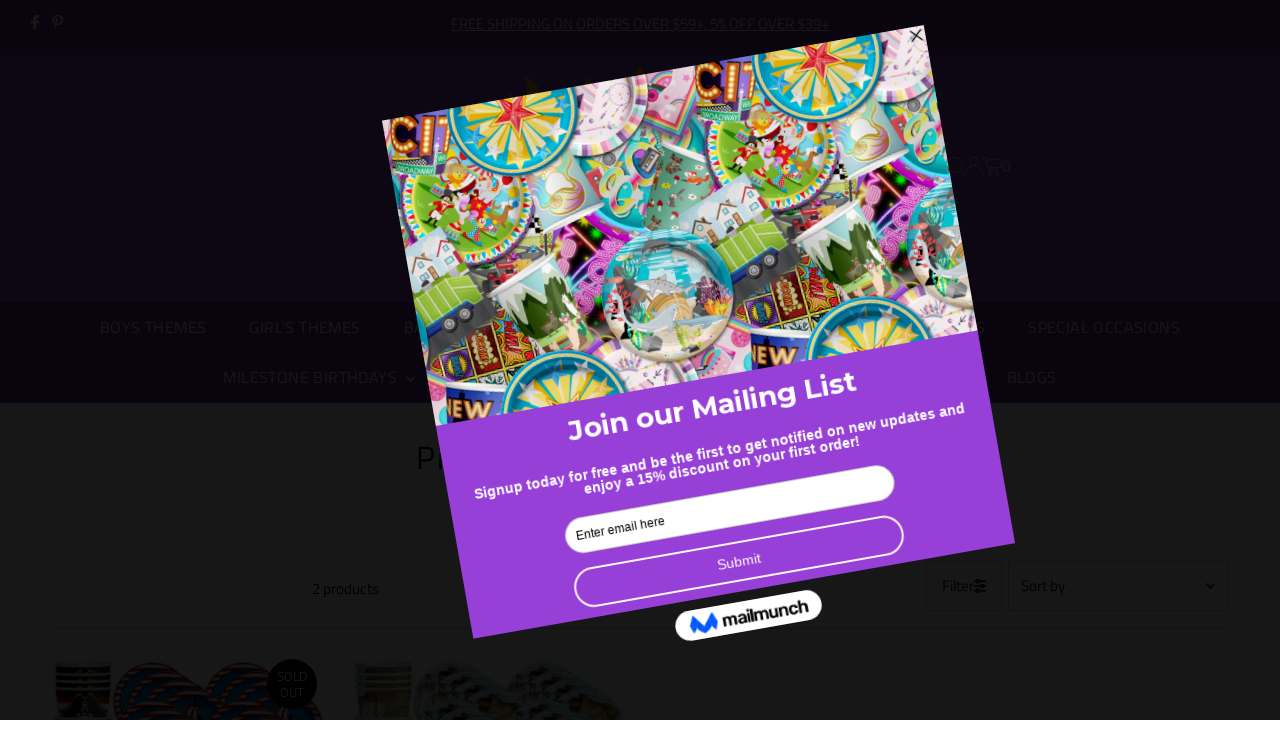

--- FILE ---
content_type: text/html; charset=utf-8
request_url: https://www.birthdaygalore.com/collections/pirate-birthday-party-supplies
body_size: 37435
content:
<!DOCTYPE html>
<html lang="en" class="no-js" lang="en">
<head>
 <script>/* start spd config */window._spt_delay_keywords=["/gtag/js,gtag(,/checkouts,/tiktok-track.js,/hotjar-,/smile-,/adoric.js,/wpm/,fbq("];/* end spd config */</script>      

      



<!-- Google Tag Manager -->
<script>(function(w,d,s,l,i){w[l]=w[l]||[];w[l].push({'gtm.start':
new Date().getTime(),event:'gtm.js'});var f=d.getElementsByTagName(s)[0],
j=d.createElement(s),dl=l!='dataLayer'?'&l='+l:'';j.async=true;j.src=
'https://www.googletagmanager.com/gtm.js?id='+i+dl;f.parentNode.insertBefore(j,f);
})(window,document,'script','dataLayer','GTM-KMR9WT4P');</script>
<!-- End Google Tag Manager -->

<meta name="google-site-verification" content="hrrcYlOZUsuXmBSZM9r_nYQ3EIzY4E-5PMGCMmNtQMI" />
<meta charset="utf-8" />
<meta name="viewport" content="width=device-width,initial-scale=1">

<!-- Establish early connection to external domains -->
<link rel="preconnect" href="https://cdn.shopify.com" crossorigin>
<link rel="preconnect" href="https://fonts.shopify.com" crossorigin>
<link rel="preconnect" href="https://monorail-edge.shopifysvc.com">
<link rel="preconnect" href="//ajax.googleapis.com" crossorigin />

<link href="https://unpkg.com/aos@2.3.1/dist/aos.css" rel="stylesheet"><!-- Preload onDomain stylesheets and script libraries -->
<link rel="stylesheet" href="//www.birthdaygalore.com/cdn/shop/t/25/assets/stylesheet.css?v=126804132191288205611708074673" as="style" crossorigin="anonymous">
<link rel="preload" as="font" href="//www.birthdaygalore.com/cdn/fonts/titillium_web/titilliumweb_n4.dc3610b1c7b7eb152fc1ddefb77e83a0b84386b3.woff2" type="font/woff2" crossorigin>
<link rel="preload" as="font" href="//www.birthdaygalore.com/cdn/fonts/titillium_web/titilliumweb_n4.dc3610b1c7b7eb152fc1ddefb77e83a0b84386b3.woff2" type="font/woff2" crossorigin>
<link rel="preload" as="font" href="//www.birthdaygalore.com/cdn/fonts/titillium_web/titilliumweb_n4.dc3610b1c7b7eb152fc1ddefb77e83a0b84386b3.woff2" type="font/woff2" crossorigin>
<link rel="preload" href="//www.birthdaygalore.com/cdn/shop/t/25/assets/eventemitter3.min.js?v=27939738353326123541684834925" as="script">
<link rel="preload" href="//www.birthdaygalore.com/cdn/shop/t/25/assets/theme.js?v=29928154760687897991707729673" as="script">

<link rel="shortcut icon" href="//www.birthdaygalore.com/cdn/shop/files/Fern_Lee_-_favicon_32px.png?crop=center&height=32&v=1613677327&width=32" type="image/png" />
<link rel="canonical" href="https://www.birthdaygalore.com/collections/pirate-birthday-party-supplies" />

<title>Pirate Birthday Party Supplies</title>





<meta property="og:image" content="http://www.birthdaygalore.com/cdn/shop/files/birthday_galore_6e73e435-8d1b-45fc-9d45-3a9a1ec1026b.png?v=1651237471&width=1024">
  <meta property="og:image:secure_url" content="https://www.birthdaygalore.com/cdn/shop/files/birthday_galore_6e73e435-8d1b-45fc-9d45-3a9a1ec1026b.png?v=1651237471&width=1024">
  <meta property="og:image:width" content="1200">
  <meta property="og:image:height" content="628">
<meta property="og:site_name" content="BirthdayGalore.com">



<meta name="twitter:card" content="summary">


<meta name="twitter:site" content="@">



<style data-shopify>
:root {
    --main-family: "Titillium Web";
    --main-weight: 400;
    --main-style: normal;
    --main-spacing: 0em;
    --nav-family: "Titillium Web";
    --nav-weight: 400;
    --nav-style: normal;
    --nav-spacing: 0.025em;
    --heading-family: "Titillium Web";
    --heading-weight: 400;
    --heading-style: normal;
    --heading-spacing: 0.050em;
    --font-size: 15px;
    --nav-size: 16px;
    --h1-size: 32px;
    --h2-size: 24px;
    --h3-size: 19px;
    --header-wrapper-background: #9740d8;
    --background: #ffffff;
    --header-link-color: #ffffff;
    --announcement-background: #6c2e9b;
    --announcement-text: #ffffff;
    --header-icons: #ffffff;
    --header-icons-hover: #ffffff;
    --mobile-header-icons: ;
    --text-color: #000000;
    --link-color: #000000;
    --sale-color: #c60808;
    --dotted-color: #cccccc;
    --button-color: #9740d8;
    --button-hover: #9740d8;
    --button-text: #ffffff;
    --secondary-button-color: #9740d8;
    --secondary-button-hover: #9740d8;
    --secondary-button-text: #ffffff;
    --direction-color: #000000;
    --direction-background: #ffffff;
    --direction-hover: #9740d8;
    --footer-background: #9740d8;
    --footer-text: #ffffff;
    --footer-icons-color: #ffffff;
    --footer-input: #ffffff;
    --footer-input-text: #ffffff;
    --footer-button: #ffffff;
    --footer-button-text: #000000;
    --nav-color: #ffffff;
    --nav-hover-color: #9740d8;
    --nav-background-color: #6c2e9b;
    --nav-hover-link-color: #ffffff;
    --nav-border-color: rgba(0,0,0,0);
    --dropdown-background-color: #ffffff;
    --dropdown-link-color: #000000;
    --dropdown-link-hover-color: #9740d8;
    --dropdown-min-width: 220px;
    --free-shipping-bg: #9740d8;
    --free-shipping-text: #ffffff;
    --error-color: #c60808;
    --error-color-light: #fdd0d0;
    --swatch-height: 40px;
    --swatch-width: 44px;
    --tool-tip-width: -20;
    --icon-border-color: #e6e6e6;
    --select-arrow-bg: url(//www.birthdaygalore.com/cdn/shop/t/25/assets/select-arrow.png?v=112595941721225094991684834925);
    --keyboard-focus-color: #f3f3f3;
    --keyboard-focus-border-style: dotted;
    --keyboard-focus-border-weight: 1;
    --price-unit-price: #999999;
    --color-filter-size: 20px;
    --color-body-text: var(--text-color);
    --color-body: var(--background);
    --color-bg: var(--background);
    --section-margins: 40px;

    --star-active: rgb(0, 0, 0);
    --star-inactive: rgb(204, 204, 204);

    
      --button-corners: 3px;
    

    --section-background: #ffffff;
    --desktop-section-height: ;
    --mobile-section-height: ;

  }
  @media (max-width: 740px) {
    :root {
      --font-size: calc(15px - (15px * 0.15));
      --nav-size: calc(16px - (16px * 0.15));
      --h1-size: calc(32px - (32px * 0.15));
      --h2-size: calc(24px - (24px * 0.15));
      --h3-size: calc(19px - (19px * 0.15));
    }
  }
</style>


<link rel="stylesheet" href="//www.birthdaygalore.com/cdn/shop/t/25/assets/stylesheet.css?v=126804132191288205611708074673" type="text/css"  >

<style>
@font-face {
  font-family: "Titillium Web";
  font-weight: 400;
  font-style: normal;
  font-display: swap;
  src: url("//www.birthdaygalore.com/cdn/fonts/titillium_web/titilliumweb_n4.dc3610b1c7b7eb152fc1ddefb77e83a0b84386b3.woff2") format("woff2"),
       url("//www.birthdaygalore.com/cdn/fonts/titillium_web/titilliumweb_n4.24dc69d5a89277f2854e112bddfd2c5420fd3973.woff") format("woff");
}

@font-face {
  font-family: "Titillium Web";
  font-weight: 400;
  font-style: normal;
  font-display: swap;
  src: url("//www.birthdaygalore.com/cdn/fonts/titillium_web/titilliumweb_n4.dc3610b1c7b7eb152fc1ddefb77e83a0b84386b3.woff2") format("woff2"),
       url("//www.birthdaygalore.com/cdn/fonts/titillium_web/titilliumweb_n4.24dc69d5a89277f2854e112bddfd2c5420fd3973.woff") format("woff");
}

@font-face {
  font-family: "Titillium Web";
  font-weight: 400;
  font-style: normal;
  font-display: swap;
  src: url("//www.birthdaygalore.com/cdn/fonts/titillium_web/titilliumweb_n4.dc3610b1c7b7eb152fc1ddefb77e83a0b84386b3.woff2") format("woff2"),
       url("//www.birthdaygalore.com/cdn/fonts/titillium_web/titilliumweb_n4.24dc69d5a89277f2854e112bddfd2c5420fd3973.woff") format("woff");
}

@font-face {
  font-family: "Titillium Web";
  font-weight: 700;
  font-style: normal;
  font-display: swap;
  src: url("//www.birthdaygalore.com/cdn/fonts/titillium_web/titilliumweb_n7.d17ed1f3a767ca2dd9fcaa8710c651c747c3860e.woff2") format("woff2"),
       url("//www.birthdaygalore.com/cdn/fonts/titillium_web/titilliumweb_n7.56a12bf435e8401765588d4fbf86b152db29e2a2.woff") format("woff");
}

@font-face {
  font-family: "Titillium Web";
  font-weight: 400;
  font-style: italic;
  font-display: swap;
  src: url("//www.birthdaygalore.com/cdn/fonts/titillium_web/titilliumweb_i4.2e4a288a3b1073a078bbbf883bdf8c1ca2ff0f8f.woff2") format("woff2"),
       url("//www.birthdaygalore.com/cdn/fonts/titillium_web/titilliumweb_i4.98dfcf65bc48d5feb68ff42764400055451c917c.woff") format("woff");
}

@font-face {
  font-family: "Titillium Web";
  font-weight: 700;
  font-style: italic;
  font-display: swap;
  src: url("//www.birthdaygalore.com/cdn/fonts/titillium_web/titilliumweb_i7.3e8c9f7c6bca0b0064b77d34a6d297e354571235.woff2") format("woff2"),
       url("//www.birthdaygalore.com/cdn/fonts/titillium_web/titilliumweb_i7.163ab44a3549d32affe27b1c25448b75221b890d.woff") format("woff");
}

</style>

<script>window.performance && window.performance.mark && window.performance.mark('shopify.content_for_header.start');</script><meta name="google-site-verification" content="gL4606sVIU6w6iBrtjj7ChQ7Io3HmCDXkqn8pa-ns7w">
<meta id="shopify-digital-wallet" name="shopify-digital-wallet" content="/3741285/digital_wallets/dialog">
<meta name="shopify-checkout-api-token" content="751bc49baf89f383a8b008d988282e0a">
<meta id="in-context-paypal-metadata" data-shop-id="3741285" data-venmo-supported="true" data-environment="production" data-locale="en_US" data-paypal-v4="true" data-currency="USD">
<link rel="alternate" type="application/atom+xml" title="Feed" href="/collections/pirate-birthday-party-supplies.atom" />
<link rel="alternate" type="application/json+oembed" href="https://www.birthdaygalore.com/collections/pirate-birthday-party-supplies.oembed">
<script async="async" src="/checkouts/internal/preloads.js?locale=en-US"></script>
<link rel="preconnect" href="https://shop.app" crossorigin="anonymous">
<script async="async" src="https://shop.app/checkouts/internal/preloads.js?locale=en-US&shop_id=3741285" crossorigin="anonymous"></script>
<script id="apple-pay-shop-capabilities" type="application/json">{"shopId":3741285,"countryCode":"US","currencyCode":"USD","merchantCapabilities":["supports3DS"],"merchantId":"gid:\/\/shopify\/Shop\/3741285","merchantName":"BirthdayGalore.com","requiredBillingContactFields":["postalAddress","email","phone"],"requiredShippingContactFields":["postalAddress","email","phone"],"shippingType":"shipping","supportedNetworks":["visa","masterCard","amex","discover","elo","jcb"],"total":{"type":"pending","label":"BirthdayGalore.com","amount":"1.00"},"shopifyPaymentsEnabled":true,"supportsSubscriptions":true}</script>
<script id="shopify-features" type="application/json">{"accessToken":"751bc49baf89f383a8b008d988282e0a","betas":["rich-media-storefront-analytics"],"domain":"www.birthdaygalore.com","predictiveSearch":true,"shopId":3741285,"locale":"en"}</script>
<script>var Shopify = Shopify || {};
Shopify.shop = "first-bday-supplies.myshopify.com";
Shopify.locale = "en";
Shopify.currency = {"active":"USD","rate":"1.0"};
Shopify.country = "US";
Shopify.theme = {"name":"FW Testament Live -- 20-Dec-2023","id":132542660786,"schema_name":"Testament","schema_version":"11.0.0","theme_store_id":623,"role":"main"};
Shopify.theme.handle = "null";
Shopify.theme.style = {"id":null,"handle":null};
Shopify.cdnHost = "www.birthdaygalore.com/cdn";
Shopify.routes = Shopify.routes || {};
Shopify.routes.root = "/";</script>
<script type="module">!function(o){(o.Shopify=o.Shopify||{}).modules=!0}(window);</script>
<script>!function(o){function n(){var o=[];function n(){o.push(Array.prototype.slice.apply(arguments))}return n.q=o,n}var t=o.Shopify=o.Shopify||{};t.loadFeatures=n(),t.autoloadFeatures=n()}(window);</script>
<script>
  window.ShopifyPay = window.ShopifyPay || {};
  window.ShopifyPay.apiHost = "shop.app\/pay";
  window.ShopifyPay.redirectState = null;
</script>
<script id="shop-js-analytics" type="application/json">{"pageType":"collection"}</script>
<script defer="defer" async type="module" src="//www.birthdaygalore.com/cdn/shopifycloud/shop-js/modules/v2/client.init-shop-cart-sync_C5BV16lS.en.esm.js"></script>
<script defer="defer" async type="module" src="//www.birthdaygalore.com/cdn/shopifycloud/shop-js/modules/v2/chunk.common_CygWptCX.esm.js"></script>
<script type="module">
  await import("//www.birthdaygalore.com/cdn/shopifycloud/shop-js/modules/v2/client.init-shop-cart-sync_C5BV16lS.en.esm.js");
await import("//www.birthdaygalore.com/cdn/shopifycloud/shop-js/modules/v2/chunk.common_CygWptCX.esm.js");

  window.Shopify.SignInWithShop?.initShopCartSync?.({"fedCMEnabled":true,"windoidEnabled":true});

</script>
<script>
  window.Shopify = window.Shopify || {};
  if (!window.Shopify.featureAssets) window.Shopify.featureAssets = {};
  window.Shopify.featureAssets['shop-js'] = {"shop-cart-sync":["modules/v2/client.shop-cart-sync_ZFArdW7E.en.esm.js","modules/v2/chunk.common_CygWptCX.esm.js"],"init-fed-cm":["modules/v2/client.init-fed-cm_CmiC4vf6.en.esm.js","modules/v2/chunk.common_CygWptCX.esm.js"],"shop-cash-offers":["modules/v2/client.shop-cash-offers_DOA2yAJr.en.esm.js","modules/v2/chunk.common_CygWptCX.esm.js","modules/v2/chunk.modal_D71HUcav.esm.js"],"shop-button":["modules/v2/client.shop-button_tlx5R9nI.en.esm.js","modules/v2/chunk.common_CygWptCX.esm.js"],"shop-toast-manager":["modules/v2/client.shop-toast-manager_ClPi3nE9.en.esm.js","modules/v2/chunk.common_CygWptCX.esm.js"],"init-shop-cart-sync":["modules/v2/client.init-shop-cart-sync_C5BV16lS.en.esm.js","modules/v2/chunk.common_CygWptCX.esm.js"],"avatar":["modules/v2/client.avatar_BTnouDA3.en.esm.js"],"init-windoid":["modules/v2/client.init-windoid_sURxWdc1.en.esm.js","modules/v2/chunk.common_CygWptCX.esm.js"],"init-shop-email-lookup-coordinator":["modules/v2/client.init-shop-email-lookup-coordinator_B8hsDcYM.en.esm.js","modules/v2/chunk.common_CygWptCX.esm.js"],"pay-button":["modules/v2/client.pay-button_FdsNuTd3.en.esm.js","modules/v2/chunk.common_CygWptCX.esm.js"],"shop-login-button":["modules/v2/client.shop-login-button_C5VAVYt1.en.esm.js","modules/v2/chunk.common_CygWptCX.esm.js","modules/v2/chunk.modal_D71HUcav.esm.js"],"init-customer-accounts-sign-up":["modules/v2/client.init-customer-accounts-sign-up_CPSyQ0Tj.en.esm.js","modules/v2/client.shop-login-button_C5VAVYt1.en.esm.js","modules/v2/chunk.common_CygWptCX.esm.js","modules/v2/chunk.modal_D71HUcav.esm.js"],"init-shop-for-new-customer-accounts":["modules/v2/client.init-shop-for-new-customer-accounts_ChsxoAhi.en.esm.js","modules/v2/client.shop-login-button_C5VAVYt1.en.esm.js","modules/v2/chunk.common_CygWptCX.esm.js","modules/v2/chunk.modal_D71HUcav.esm.js"],"init-customer-accounts":["modules/v2/client.init-customer-accounts_DxDtT_ad.en.esm.js","modules/v2/client.shop-login-button_C5VAVYt1.en.esm.js","modules/v2/chunk.common_CygWptCX.esm.js","modules/v2/chunk.modal_D71HUcav.esm.js"],"shop-follow-button":["modules/v2/client.shop-follow-button_Cva4Ekp9.en.esm.js","modules/v2/chunk.common_CygWptCX.esm.js","modules/v2/chunk.modal_D71HUcav.esm.js"],"checkout-modal":["modules/v2/client.checkout-modal_BPM8l0SH.en.esm.js","modules/v2/chunk.common_CygWptCX.esm.js","modules/v2/chunk.modal_D71HUcav.esm.js"],"lead-capture":["modules/v2/client.lead-capture_Bi8yE_yS.en.esm.js","modules/v2/chunk.common_CygWptCX.esm.js","modules/v2/chunk.modal_D71HUcav.esm.js"],"shop-login":["modules/v2/client.shop-login_D6lNrXab.en.esm.js","modules/v2/chunk.common_CygWptCX.esm.js","modules/v2/chunk.modal_D71HUcav.esm.js"],"payment-terms":["modules/v2/client.payment-terms_CZxnsJam.en.esm.js","modules/v2/chunk.common_CygWptCX.esm.js","modules/v2/chunk.modal_D71HUcav.esm.js"]};
</script>
<script>(function() {
  var isLoaded = false;
  function asyncLoad() {
    if (isLoaded) return;
    isLoaded = true;
    var urls = ["https:\/\/cdn.ywxi.net\/js\/1.js?shop=first-bday-supplies.myshopify.com","https:\/\/cdn.ywxi.net\/js\/1.js?shop=first-bday-supplies.myshopify.com","https:\/\/www.improvedcontactform.com\/icf.js?shop=first-bday-supplies.myshopify.com","https:\/\/cdn.shopify.com\/s\/files\/1\/0597\/3783\/3627\/files\/tptinstall.min.js?v=1718591634\u0026t=tapita-seo-script-tags\u0026shop=first-bday-supplies.myshopify.com","https:\/\/a.mailmunch.co\/widgets\/site-120346-e0ddbd5dfb6c10d25d229e7fa6eafbf1dec322f0.js?shop=first-bday-supplies.myshopify.com","https:\/\/a.mailmunch.co\/widgets\/site-120346-e0ddbd5dfb6c10d25d229e7fa6eafbf1dec322f0.js?shop=first-bday-supplies.myshopify.com","https:\/\/cdn.hextom.com\/js\/freeshippingbar.js?shop=first-bday-supplies.myshopify.com"];
    for (var i = 0; i < urls.length; i++) {
      var s = document.createElement('script');
      s.type = 'text/javascript';
      s.async = true;
      s.src = urls[i];
      var x = document.getElementsByTagName('script')[0];
      x.parentNode.insertBefore(s, x);
    }
  };
  if(window.attachEvent) {
    window.attachEvent('onload', asyncLoad);
  } else {
    window.addEventListener('load', asyncLoad, false);
  }
})();</script>
<script id="__st">var __st={"a":3741285,"offset":-18000,"reqid":"3d7aa472-a8a9-4b39-bdbc-3ef530b43728-1768852527","pageurl":"www.birthdaygalore.com\/collections\/pirate-birthday-party-supplies","u":"2f0bb4e29a9a","p":"collection","rtyp":"collection","rid":1857028106};</script>
<script>window.ShopifyPaypalV4VisibilityTracking = true;</script>
<script id="captcha-bootstrap">!function(){'use strict';const t='contact',e='account',n='new_comment',o=[[t,t],['blogs',n],['comments',n],[t,'customer']],c=[[e,'customer_login'],[e,'guest_login'],[e,'recover_customer_password'],[e,'create_customer']],r=t=>t.map((([t,e])=>`form[action*='/${t}']:not([data-nocaptcha='true']) input[name='form_type'][value='${e}']`)).join(','),a=t=>()=>t?[...document.querySelectorAll(t)].map((t=>t.form)):[];function s(){const t=[...o],e=r(t);return a(e)}const i='password',u='form_key',d=['recaptcha-v3-token','g-recaptcha-response','h-captcha-response',i],f=()=>{try{return window.sessionStorage}catch{return}},m='__shopify_v',_=t=>t.elements[u];function p(t,e,n=!1){try{const o=window.sessionStorage,c=JSON.parse(o.getItem(e)),{data:r}=function(t){const{data:e,action:n}=t;return t[m]||n?{data:e,action:n}:{data:t,action:n}}(c);for(const[e,n]of Object.entries(r))t.elements[e]&&(t.elements[e].value=n);n&&o.removeItem(e)}catch(o){console.error('form repopulation failed',{error:o})}}const l='form_type',E='cptcha';function T(t){t.dataset[E]=!0}const w=window,h=w.document,L='Shopify',v='ce_forms',y='captcha';let A=!1;((t,e)=>{const n=(g='f06e6c50-85a8-45c8-87d0-21a2b65856fe',I='https://cdn.shopify.com/shopifycloud/storefront-forms-hcaptcha/ce_storefront_forms_captcha_hcaptcha.v1.5.2.iife.js',D={infoText:'Protected by hCaptcha',privacyText:'Privacy',termsText:'Terms'},(t,e,n)=>{const o=w[L][v],c=o.bindForm;if(c)return c(t,g,e,D).then(n);var r;o.q.push([[t,g,e,D],n]),r=I,A||(h.body.append(Object.assign(h.createElement('script'),{id:'captcha-provider',async:!0,src:r})),A=!0)});var g,I,D;w[L]=w[L]||{},w[L][v]=w[L][v]||{},w[L][v].q=[],w[L][y]=w[L][y]||{},w[L][y].protect=function(t,e){n(t,void 0,e),T(t)},Object.freeze(w[L][y]),function(t,e,n,w,h,L){const[v,y,A,g]=function(t,e,n){const i=e?o:[],u=t?c:[],d=[...i,...u],f=r(d),m=r(i),_=r(d.filter((([t,e])=>n.includes(e))));return[a(f),a(m),a(_),s()]}(w,h,L),I=t=>{const e=t.target;return e instanceof HTMLFormElement?e:e&&e.form},D=t=>v().includes(t);t.addEventListener('submit',(t=>{const e=I(t);if(!e)return;const n=D(e)&&!e.dataset.hcaptchaBound&&!e.dataset.recaptchaBound,o=_(e),c=g().includes(e)&&(!o||!o.value);(n||c)&&t.preventDefault(),c&&!n&&(function(t){try{if(!f())return;!function(t){const e=f();if(!e)return;const n=_(t);if(!n)return;const o=n.value;o&&e.removeItem(o)}(t);const e=Array.from(Array(32),(()=>Math.random().toString(36)[2])).join('');!function(t,e){_(t)||t.append(Object.assign(document.createElement('input'),{type:'hidden',name:u})),t.elements[u].value=e}(t,e),function(t,e){const n=f();if(!n)return;const o=[...t.querySelectorAll(`input[type='${i}']`)].map((({name:t})=>t)),c=[...d,...o],r={};for(const[a,s]of new FormData(t).entries())c.includes(a)||(r[a]=s);n.setItem(e,JSON.stringify({[m]:1,action:t.action,data:r}))}(t,e)}catch(e){console.error('failed to persist form',e)}}(e),e.submit())}));const S=(t,e)=>{t&&!t.dataset[E]&&(n(t,e.some((e=>e===t))),T(t))};for(const o of['focusin','change'])t.addEventListener(o,(t=>{const e=I(t);D(e)&&S(e,y())}));const B=e.get('form_key'),M=e.get(l),P=B&&M;t.addEventListener('DOMContentLoaded',(()=>{const t=y();if(P)for(const e of t)e.elements[l].value===M&&p(e,B);[...new Set([...A(),...v().filter((t=>'true'===t.dataset.shopifyCaptcha))])].forEach((e=>S(e,t)))}))}(h,new URLSearchParams(w.location.search),n,t,e,['guest_login'])})(!0,!0)}();</script>
<script integrity="sha256-4kQ18oKyAcykRKYeNunJcIwy7WH5gtpwJnB7kiuLZ1E=" data-source-attribution="shopify.loadfeatures" defer="defer" src="//www.birthdaygalore.com/cdn/shopifycloud/storefront/assets/storefront/load_feature-a0a9edcb.js" crossorigin="anonymous"></script>
<script crossorigin="anonymous" defer="defer" src="//www.birthdaygalore.com/cdn/shopifycloud/storefront/assets/shopify_pay/storefront-65b4c6d7.js?v=20250812"></script>
<script data-source-attribution="shopify.dynamic_checkout.dynamic.init">var Shopify=Shopify||{};Shopify.PaymentButton=Shopify.PaymentButton||{isStorefrontPortableWallets:!0,init:function(){window.Shopify.PaymentButton.init=function(){};var t=document.createElement("script");t.src="https://www.birthdaygalore.com/cdn/shopifycloud/portable-wallets/latest/portable-wallets.en.js",t.type="module",document.head.appendChild(t)}};
</script>
<script data-source-attribution="shopify.dynamic_checkout.buyer_consent">
  function portableWalletsHideBuyerConsent(e){var t=document.getElementById("shopify-buyer-consent"),n=document.getElementById("shopify-subscription-policy-button");t&&n&&(t.classList.add("hidden"),t.setAttribute("aria-hidden","true"),n.removeEventListener("click",e))}function portableWalletsShowBuyerConsent(e){var t=document.getElementById("shopify-buyer-consent"),n=document.getElementById("shopify-subscription-policy-button");t&&n&&(t.classList.remove("hidden"),t.removeAttribute("aria-hidden"),n.addEventListener("click",e))}window.Shopify?.PaymentButton&&(window.Shopify.PaymentButton.hideBuyerConsent=portableWalletsHideBuyerConsent,window.Shopify.PaymentButton.showBuyerConsent=portableWalletsShowBuyerConsent);
</script>
<script data-source-attribution="shopify.dynamic_checkout.cart.bootstrap">document.addEventListener("DOMContentLoaded",(function(){function t(){return document.querySelector("shopify-accelerated-checkout-cart, shopify-accelerated-checkout")}if(t())Shopify.PaymentButton.init();else{new MutationObserver((function(e,n){t()&&(Shopify.PaymentButton.init(),n.disconnect())})).observe(document.body,{childList:!0,subtree:!0})}}));
</script>
<link id="shopify-accelerated-checkout-styles" rel="stylesheet" media="screen" href="https://www.birthdaygalore.com/cdn/shopifycloud/portable-wallets/latest/accelerated-checkout-backwards-compat.css" crossorigin="anonymous">
<style id="shopify-accelerated-checkout-cart">
        #shopify-buyer-consent {
  margin-top: 1em;
  display: inline-block;
  width: 100%;
}

#shopify-buyer-consent.hidden {
  display: none;
}

#shopify-subscription-policy-button {
  background: none;
  border: none;
  padding: 0;
  text-decoration: underline;
  font-size: inherit;
  cursor: pointer;
}

#shopify-subscription-policy-button::before {
  box-shadow: none;
}

      </style>

<script>window.performance && window.performance.mark && window.performance.mark('shopify.content_for_header.end');</script>

<script name="sliderule-tracking" data-ot-ignore>
(function(){
	slideruleData = {
    "version":"v0.0.1",
    "referralExclusion":"/(paypal|visa|MasterCard|clicksafe|arcot\.com|geschuetzteinkaufen|checkout\.shopify\.com|checkout\.rechargeapps\.com|portal\.afterpay\.com|payfort)/",
    "googleSignals":true,
    "anonymizeIp":true,
    "productClicks":true,
    "persistentUserId":true,
    "hideBranding":false,
    "ecommerce":{"currencyCode":"USD",
    "impressions":[]},
    "pageType":"collection",
	"destinations":{"google_analytics_4":{"measurementIds":["G-B8JWK6GLJ7"]}},
    "cookieUpdate":true
	}

	
		slideruleData.themeMode = "live"
	

	
		slideruleData.collection = {
			handle: "pirate-birthday-party-supplies",
			description: "",
			id: 1857028106,
			title: "Pirate Birthday Party Supplies",
			products_count: 2,
			all_products_count: 2,
		}
		slideruleData.collection.rawProducts = [
			
				{"id":322254176266,"title":"Pirate Ship Birthday Party Tableware Kit For 16 Guests","handle":"pirate-ship-birthday-party-tableware-kit-for-16-guests","description":"\u003cp\u003eAhoy mateys, be the captain of the party with our Pirate Ship Birthday Party Tableware Kit! With enough supplies for 16 guests, this kit includes plates, cups, and napkins. Get ready to set sail for a fun and unique birthday celebration. (And don't worry, no walking the plank required!)\u003c\/p\u003e\n\u003cp data-mce-fragment=\"1\"\u003ePREMIUM DESIGN \u003cspan style=\"font-family: -apple-system, BlinkMacSystemFont, 'San Francisco', 'Segoe UI', Roboto, 'Helvetica Neue', sans-serif; font-size: 0.875rem;\" data-mce-fragment=\"1\" data-mce-style=\"font-family: -apple-system, BlinkMacSystemFont, 'San Francisco', 'Segoe UI', Roboto, 'Helvetica Neue', sans-serif; font-size: 0.875rem;\"\u003e- Our Themed Party Supplies are suitable for girl’s and boy’s birthday parties, holiday celebrations with your family and friends, special events or for just fun-filled daily meals, snacks, and desserts with picnics and cookouts. Shrieks of joy will be your reward when you use these fun and unique party tableware sets.\u003c\/span\u003e\u003cbr data-mce-fragment=\"1\"\u003e\u003c\/p\u003e\n\u003cp data-mce-fragment=\"1\"\u003eDURABLE AND HIGH QUALITY \u003cspan style=\"font-family: -apple-system, BlinkMacSystemFont, 'San Francisco', 'Segoe UI', Roboto, 'Helvetica Neue', sans-serif; font-size: 0.875rem;\" data-mce-fragment=\"1\" data-mce-style=\"font-family: -apple-system, BlinkMacSystemFont, 'San Francisco', 'Segoe UI', Roboto, 'Helvetica Neue', sans-serif; font-size: 0.875rem;\"\u003e- Brightly colored matte laminate designs help to prevent saturation. Birthday Galore party plates and cups are made from the highest-quality card stock giving superior durability for cake, ice cream, and more. Cups are reinforced and coated to prevent leaks and give added rigidity while tightly rolled rims offer comfortable sipping. If any foods or beverages spill or drip, you can count on our hardy 2-ply napkins for quick clean up.\u003c\/span\u003e\u003cbr data-mce-fragment=\"1\"\u003e\u003c\/p\u003e\n\u003cp data-mce-fragment=\"1\"\u003eWHAT’S INCLUDED IN PACKAGE \u003cspan style=\"font-family: -apple-system, BlinkMacSystemFont, 'San Francisco', 'Segoe UI', Roboto, 'Helvetica Neue', sans-serif; font-size: 0.875rem;\" data-mce-fragment=\"1\" data-mce-style=\"font-family: -apple-system, BlinkMacSystemFont, 'San Francisco', 'Segoe UI', Roboto, 'Helvetica Neue', sans-serif; font-size: 0.875rem;\"\u003e– Our party pack serves up to 16 guests. The pack includes 16 dessert plates that are 7 inches, 16 napkins that are 6.5 inches, and 16 cups that hold 9 ounces of beverage.\u003c\/span\u003e\u003cbr data-mce-fragment=\"1\"\u003e\u003c\/p\u003e\n\u003cp data-mce-fragment=\"1\"\u003eMORE TIME TO ENJOY \u003cspan style=\"font-family: -apple-system, BlinkMacSystemFont, 'San Francisco', 'Segoe UI', Roboto, 'Helvetica Neue', sans-serif; font-size: 0.875rem;\" data-mce-fragment=\"1\" data-mce-style=\"font-family: -apple-system, BlinkMacSystemFont, 'San Francisco', 'Segoe UI', Roboto, 'Helvetica Neue', sans-serif; font-size: 0.875rem;\"\u003e– Our party tableware can be arranged creatively on your cake table to enhance your party decorations and make a stunning photo backdrop. Tableware is disposable for easy clean up. When the party ends simply dispose of everything and then relax.\u003c\/span\u003e\u003c\/p\u003e","published_at":"2017-10-02T14:34:02-04:00","created_at":"2017-11-22T00:38:23-05:00","vendor":"BirthdayGalore.com","type":"","tags":["MCF","Pirate","Standard Kit"],"price":1599,"price_min":1599,"price_max":1599,"available":false,"price_varies":false,"compare_at_price":null,"compare_at_price_min":0,"compare_at_price_max":0,"compare_at_price_varies":false,"variants":[{"id":1210607501322,"title":"Default Title","option1":"Default Title","option2":null,"option3":null,"sku":"8O-R01Z-GB77","requires_shipping":true,"taxable":true,"featured_image":null,"available":false,"name":"Pirate Ship Birthday Party Tableware Kit For 16 Guests","public_title":null,"options":["Default Title"],"price":1599,"weight":454,"compare_at_price":null,"inventory_quantity":0,"inventory_management":"shopify","inventory_policy":"deny","barcode":"603016691370","requires_selling_plan":false,"selling_plan_allocations":[]}],"images":["\/\/www.birthdaygalore.com\/cdn\/shop\/products\/pirate_ship_full_set.png?v=1568821106","\/\/www.birthdaygalore.com\/cdn\/shop\/products\/in_use_0411f72e-9427-483b-b317-36732515542c.png?v=1568821106","\/\/www.birthdaygalore.com\/cdn\/shop\/products\/party_kids_57c254fa-466e-4268-8e34-fbfde6c2b065.png?v=1568821106","\/\/www.birthdaygalore.com\/cdn\/shop\/products\/infographic_423e3c18-56ad-4fb7-9e09-d61a395e1167.png?v=1568821106","\/\/www.birthdaygalore.com\/cdn\/shop\/products\/16pcs_plates_bc55570b-c89c-4f30-9669-b4f7eaaba399.png?v=1568821106","\/\/www.birthdaygalore.com\/cdn\/shop\/products\/16pcs_cups_5feeb2d2-b857-4fdd-b55c-fa1ea9ae5fb1.png?v=1568821107","\/\/www.birthdaygalore.com\/cdn\/shop\/products\/16pcs_napkins_7b35e1d3-cf5b-41ac-9227-0292893acb5f.png?v=1568821107"],"featured_image":"\/\/www.birthdaygalore.com\/cdn\/shop\/products\/pirate_ship_full_set.png?v=1568821106","options":["Title"],"media":[{"alt":"Pirate Ship Birthday Party Tableware Kit For 16 Guests - BirthdayGalore.com","id":1967372042323,"position":1,"preview_image":{"aspect_ratio":1.0,"height":2500,"width":2500,"src":"\/\/www.birthdaygalore.com\/cdn\/shop\/products\/pirate_ship_full_set.png?v=1568821106"},"aspect_ratio":1.0,"height":2500,"media_type":"image","src":"\/\/www.birthdaygalore.com\/cdn\/shop\/products\/pirate_ship_full_set.png?v=1568821106","width":2500},{"alt":"Pirate Ship Birthday Party Tableware Kit For 16 Guests - BirthdayGalore.com","id":1967371812947,"position":2,"preview_image":{"aspect_ratio":1.0,"height":1500,"width":1500,"src":"\/\/www.birthdaygalore.com\/cdn\/shop\/products\/in_use_0411f72e-9427-483b-b317-36732515542c.png?v=1568821106"},"aspect_ratio":1.0,"height":1500,"media_type":"image","src":"\/\/www.birthdaygalore.com\/cdn\/shop\/products\/in_use_0411f72e-9427-483b-b317-36732515542c.png?v=1568821106","width":1500},{"alt":"Pirate Ship Birthday Party Tableware Kit For 16 Guests - BirthdayGalore.com","id":1967371944019,"position":3,"preview_image":{"aspect_ratio":1.499,"height":1334,"width":2000,"src":"\/\/www.birthdaygalore.com\/cdn\/shop\/products\/party_kids_57c254fa-466e-4268-8e34-fbfde6c2b065.png?v=1568821106"},"aspect_ratio":1.499,"height":1334,"media_type":"image","src":"\/\/www.birthdaygalore.com\/cdn\/shop\/products\/party_kids_57c254fa-466e-4268-8e34-fbfde6c2b065.png?v=1568821106","width":2000},{"alt":"Pirate Ship Birthday Party Tableware Kit For 16 Guests - BirthdayGalore.com","id":1967371878483,"position":4,"preview_image":{"aspect_ratio":1.0,"height":2000,"width":2000,"src":"\/\/www.birthdaygalore.com\/cdn\/shop\/products\/infographic_423e3c18-56ad-4fb7-9e09-d61a395e1167.png?v=1568821106"},"aspect_ratio":1.0,"height":2000,"media_type":"image","src":"\/\/www.birthdaygalore.com\/cdn\/shop\/products\/infographic_423e3c18-56ad-4fb7-9e09-d61a395e1167.png?v=1568821106","width":2000},{"alt":"Pirate Ship Birthday Party Tableware Kit For 16 Guests - BirthdayGalore.com","id":1967371649107,"position":5,"preview_image":{"aspect_ratio":1.0,"height":2000,"width":2000,"src":"\/\/www.birthdaygalore.com\/cdn\/shop\/products\/16pcs_plates_bc55570b-c89c-4f30-9669-b4f7eaaba399.png?v=1568821106"},"aspect_ratio":1.0,"height":2000,"media_type":"image","src":"\/\/www.birthdaygalore.com\/cdn\/shop\/products\/16pcs_plates_bc55570b-c89c-4f30-9669-b4f7eaaba399.png?v=1568821106","width":2000},{"alt":"Pirate Ship Birthday Party Tableware Kit For 16 Guests - BirthdayGalore.com","id":1967371550803,"position":6,"preview_image":{"aspect_ratio":1.0,"height":2000,"width":2000,"src":"\/\/www.birthdaygalore.com\/cdn\/shop\/products\/16pcs_cups_5feeb2d2-b857-4fdd-b55c-fa1ea9ae5fb1.png?v=1568821107"},"aspect_ratio":1.0,"height":2000,"media_type":"image","src":"\/\/www.birthdaygalore.com\/cdn\/shop\/products\/16pcs_cups_5feeb2d2-b857-4fdd-b55c-fa1ea9ae5fb1.png?v=1568821107","width":2000},{"alt":"Pirate Ship Birthday Party Tableware Kit For 16 Guests - BirthdayGalore.com","id":1967371583571,"position":7,"preview_image":{"aspect_ratio":1.0,"height":2000,"width":2000,"src":"\/\/www.birthdaygalore.com\/cdn\/shop\/products\/16pcs_napkins_7b35e1d3-cf5b-41ac-9227-0292893acb5f.png?v=1568821107"},"aspect_ratio":1.0,"height":2000,"media_type":"image","src":"\/\/www.birthdaygalore.com\/cdn\/shop\/products\/16pcs_napkins_7b35e1d3-cf5b-41ac-9227-0292893acb5f.png?v=1568821107","width":2000}],"requires_selling_plan":false,"selling_plan_groups":[],"content":"\u003cp\u003eAhoy mateys, be the captain of the party with our Pirate Ship Birthday Party Tableware Kit! With enough supplies for 16 guests, this kit includes plates, cups, and napkins. Get ready to set sail for a fun and unique birthday celebration. (And don't worry, no walking the plank required!)\u003c\/p\u003e\n\u003cp data-mce-fragment=\"1\"\u003ePREMIUM DESIGN \u003cspan style=\"font-family: -apple-system, BlinkMacSystemFont, 'San Francisco', 'Segoe UI', Roboto, 'Helvetica Neue', sans-serif; font-size: 0.875rem;\" data-mce-fragment=\"1\" data-mce-style=\"font-family: -apple-system, BlinkMacSystemFont, 'San Francisco', 'Segoe UI', Roboto, 'Helvetica Neue', sans-serif; font-size: 0.875rem;\"\u003e- Our Themed Party Supplies are suitable for girl’s and boy’s birthday parties, holiday celebrations with your family and friends, special events or for just fun-filled daily meals, snacks, and desserts with picnics and cookouts. Shrieks of joy will be your reward when you use these fun and unique party tableware sets.\u003c\/span\u003e\u003cbr data-mce-fragment=\"1\"\u003e\u003c\/p\u003e\n\u003cp data-mce-fragment=\"1\"\u003eDURABLE AND HIGH QUALITY \u003cspan style=\"font-family: -apple-system, BlinkMacSystemFont, 'San Francisco', 'Segoe UI', Roboto, 'Helvetica Neue', sans-serif; font-size: 0.875rem;\" data-mce-fragment=\"1\" data-mce-style=\"font-family: -apple-system, BlinkMacSystemFont, 'San Francisco', 'Segoe UI', Roboto, 'Helvetica Neue', sans-serif; font-size: 0.875rem;\"\u003e- Brightly colored matte laminate designs help to prevent saturation. Birthday Galore party plates and cups are made from the highest-quality card stock giving superior durability for cake, ice cream, and more. Cups are reinforced and coated to prevent leaks and give added rigidity while tightly rolled rims offer comfortable sipping. If any foods or beverages spill or drip, you can count on our hardy 2-ply napkins for quick clean up.\u003c\/span\u003e\u003cbr data-mce-fragment=\"1\"\u003e\u003c\/p\u003e\n\u003cp data-mce-fragment=\"1\"\u003eWHAT’S INCLUDED IN PACKAGE \u003cspan style=\"font-family: -apple-system, BlinkMacSystemFont, 'San Francisco', 'Segoe UI', Roboto, 'Helvetica Neue', sans-serif; font-size: 0.875rem;\" data-mce-fragment=\"1\" data-mce-style=\"font-family: -apple-system, BlinkMacSystemFont, 'San Francisco', 'Segoe UI', Roboto, 'Helvetica Neue', sans-serif; font-size: 0.875rem;\"\u003e– Our party pack serves up to 16 guests. The pack includes 16 dessert plates that are 7 inches, 16 napkins that are 6.5 inches, and 16 cups that hold 9 ounces of beverage.\u003c\/span\u003e\u003cbr data-mce-fragment=\"1\"\u003e\u003c\/p\u003e\n\u003cp data-mce-fragment=\"1\"\u003eMORE TIME TO ENJOY \u003cspan style=\"font-family: -apple-system, BlinkMacSystemFont, 'San Francisco', 'Segoe UI', Roboto, 'Helvetica Neue', sans-serif; font-size: 0.875rem;\" data-mce-fragment=\"1\" data-mce-style=\"font-family: -apple-system, BlinkMacSystemFont, 'San Francisco', 'Segoe UI', Roboto, 'Helvetica Neue', sans-serif; font-size: 0.875rem;\"\u003e– Our party tableware can be arranged creatively on your cake table to enhance your party decorations and make a stunning photo backdrop. Tableware is disposable for easy clean up. When the party ends simply dispose of everything and then relax.\u003c\/span\u003e\u003c\/p\u003e"},
			
				{"id":322258534410,"title":"Pirate Treasure Map Birthday Party Tableware Kit For 16 Guests","handle":"pirate-treasure-map-birthday-party-tableware-kit-for-16-guests","description":"\u003cp\u003eX marks the spot for a fun-filled celebration with our Pirate Treasure Map Birthday Party Tableware Kit for 16 Guests. Includes plates, cups, and napkins. Perfect for any pirate-loving birthday matey!\u003c\/p\u003e\n\u003cp data-mce-fragment=\"1\"\u003ePREMIUM DESIGN \u003cspan style=\"font-family: -apple-system, BlinkMacSystemFont, 'San Francisco', 'Segoe UI', Roboto, 'Helvetica Neue', sans-serif; font-size: 0.875rem;\" data-mce-fragment=\"1\" data-mce-style=\"font-family: -apple-system, BlinkMacSystemFont, 'San Francisco', 'Segoe UI', Roboto, 'Helvetica Neue', sans-serif; font-size: 0.875rem;\"\u003e- Our Themed Party Supplies are suitable for girl’s and boy’s birthday parties, holiday celebrations with your family and friends, special events or for just fun-filled daily meals, snacks, and desserts with picnics and cookouts. Shrieks of joy will be your reward when you use these fun and unique party tableware sets.\u003c\/span\u003e\u003cbr data-mce-fragment=\"1\"\u003e\u003c\/p\u003e\n\u003cp data-mce-fragment=\"1\"\u003eDURABLE AND HIGH QUALITY \u003cspan style=\"font-family: -apple-system, BlinkMacSystemFont, 'San Francisco', 'Segoe UI', Roboto, 'Helvetica Neue', sans-serif; font-size: 0.875rem;\" data-mce-fragment=\"1\" data-mce-style=\"font-family: -apple-system, BlinkMacSystemFont, 'San Francisco', 'Segoe UI', Roboto, 'Helvetica Neue', sans-serif; font-size: 0.875rem;\"\u003e- Brightly colored matte laminate designs help to prevent saturation. Birthday Galore party plates and cups are made from the highest-quality card stock giving superior durability for cake, ice cream, and more. Cups are reinforced and coated to prevent leaks and give added rigidity while tightly rolled rims offer comfortable sipping. If any foods or beverages spill or drip, you can count on our hardy 2-ply napkins for quick clean up.\u003c\/span\u003e\u003cbr data-mce-fragment=\"1\"\u003e\u003c\/p\u003e\n\u003cp data-mce-fragment=\"1\"\u003eWHAT’S INCLUDED IN PACKAGE \u003cspan style=\"font-family: -apple-system, BlinkMacSystemFont, 'San Francisco', 'Segoe UI', Roboto, 'Helvetica Neue', sans-serif; font-size: 0.875rem;\" data-mce-fragment=\"1\" data-mce-style=\"font-family: -apple-system, BlinkMacSystemFont, 'San Francisco', 'Segoe UI', Roboto, 'Helvetica Neue', sans-serif; font-size: 0.875rem;\"\u003e– Our party pack serves up to 16 guests. The pack includes 16 dessert plates that are 7 inches, 16 napkins that are 6.5 inches, and 16 cups that hold 9 ounces of beverage.\u003c\/span\u003e\u003cbr data-mce-fragment=\"1\"\u003e\u003c\/p\u003e\n\u003cp data-mce-fragment=\"1\"\u003eMORE TIME TO ENJOY \u003cspan style=\"font-family: -apple-system, BlinkMacSystemFont, 'San Francisco', 'Segoe UI', Roboto, 'Helvetica Neue', sans-serif; font-size: 0.875rem;\" data-mce-fragment=\"1\" data-mce-style=\"font-family: -apple-system, BlinkMacSystemFont, 'San Francisco', 'Segoe UI', Roboto, 'Helvetica Neue', sans-serif; font-size: 0.875rem;\"\u003e– Our party tableware can be arranged creatively on your cake table to enhance your party decorations and make a stunning photo backdrop. Tableware is disposable for easy clean up. When the party ends simply dispose of everything and then relax.\u003c\/span\u003e\u003c\/p\u003e","published_at":"2017-10-02T14:34:02-04:00","created_at":"2017-11-22T00:39:18-05:00","vendor":"BirthdayGalore.com","type":"","tags":["MCF","Pirate","Standard Kit"],"price":1599,"price_min":1599,"price_max":1599,"available":true,"price_varies":false,"compare_at_price":null,"compare_at_price_min":0,"compare_at_price_max":0,"compare_at_price_varies":false,"variants":[{"id":1210670579722,"title":"Default Title","option1":"Default Title","option2":null,"option3":null,"sku":"8T-O5UX-KVSE","requires_shipping":true,"taxable":true,"featured_image":null,"available":true,"name":"Pirate Treasure Map Birthday Party Tableware Kit For 16 Guests","public_title":null,"options":["Default Title"],"price":1599,"weight":454,"compare_at_price":null,"inventory_quantity":4,"inventory_management":"shopify","inventory_policy":"deny","barcode":"603016690274","requires_selling_plan":false,"selling_plan_allocations":[]}],"images":["\/\/www.birthdaygalore.com\/cdn\/shop\/products\/pirate_map_full_set.png?v=1568821107","\/\/www.birthdaygalore.com\/cdn\/shop\/products\/in_use_3ac3b3ff-d20e-4c5d-8f52-8968f6f14fe6.png?v=1568821107","\/\/www.birthdaygalore.com\/cdn\/shop\/products\/party_kids_2699ecb0-daad-402a-b56e-8e8207ed9d3d.png?v=1568821107","\/\/www.birthdaygalore.com\/cdn\/shop\/products\/infographic_c1319adc-bff3-442d-a591-7a48b5aaef21.png?v=1568821107","\/\/www.birthdaygalore.com\/cdn\/shop\/products\/16pcs_plates_dd9130ad-6b14-40cc-ba38-8b68b7a57d44.png?v=1568821107","\/\/www.birthdaygalore.com\/cdn\/shop\/products\/16pcs_cups_4ad179d7-72e1-4179-8afc-7cf0de34623d.png?v=1568821107","\/\/www.birthdaygalore.com\/cdn\/shop\/products\/16pcs_napkins_67a20543-c88e-4f59-8569-8912ec9d3348.png?v=1568821107"],"featured_image":"\/\/www.birthdaygalore.com\/cdn\/shop\/products\/pirate_map_full_set.png?v=1568821107","options":["Title"],"media":[{"alt":"Pirate Treasure Map Birthday Party Tableware Kit For 16 Guests - BirthdayGalore.com","id":1967371223123,"position":1,"preview_image":{"aspect_ratio":1.0,"height":2500,"width":2500,"src":"\/\/www.birthdaygalore.com\/cdn\/shop\/products\/pirate_map_full_set.png?v=1568821107"},"aspect_ratio":1.0,"height":2500,"media_type":"image","src":"\/\/www.birthdaygalore.com\/cdn\/shop\/products\/pirate_map_full_set.png?v=1568821107","width":2500},{"alt":"Pirate Treasure Map Birthday Party Tableware Kit For 16 Guests - BirthdayGalore.com","id":1967371092051,"position":2,"preview_image":{"aspect_ratio":1.0,"height":1500,"width":1500,"src":"\/\/www.birthdaygalore.com\/cdn\/shop\/products\/in_use_3ac3b3ff-d20e-4c5d-8f52-8968f6f14fe6.png?v=1568821107"},"aspect_ratio":1.0,"height":1500,"media_type":"image","src":"\/\/www.birthdaygalore.com\/cdn\/shop\/products\/in_use_3ac3b3ff-d20e-4c5d-8f52-8968f6f14fe6.png?v=1568821107","width":1500},{"alt":"Pirate Treasure Map Birthday Party Tableware Kit For 16 Guests - BirthdayGalore.com","id":1967371190355,"position":3,"preview_image":{"aspect_ratio":1.499,"height":1334,"width":2000,"src":"\/\/www.birthdaygalore.com\/cdn\/shop\/products\/party_kids_2699ecb0-daad-402a-b56e-8e8207ed9d3d.png?v=1568821107"},"aspect_ratio":1.499,"height":1334,"media_type":"image","src":"\/\/www.birthdaygalore.com\/cdn\/shop\/products\/party_kids_2699ecb0-daad-402a-b56e-8e8207ed9d3d.png?v=1568821107","width":2000},{"alt":"Pirate Treasure Map Birthday Party Tableware Kit For 16 Guests - BirthdayGalore.com","id":1967371157587,"position":4,"preview_image":{"aspect_ratio":1.0,"height":2000,"width":2000,"src":"\/\/www.birthdaygalore.com\/cdn\/shop\/products\/infographic_c1319adc-bff3-442d-a591-7a48b5aaef21.png?v=1568821107"},"aspect_ratio":1.0,"height":2000,"media_type":"image","src":"\/\/www.birthdaygalore.com\/cdn\/shop\/products\/infographic_c1319adc-bff3-442d-a591-7a48b5aaef21.png?v=1568821107","width":2000},{"alt":"Pirate Treasure Map Birthday Party Tableware Kit For 16 Guests - BirthdayGalore.com","id":1967370895443,"position":5,"preview_image":{"aspect_ratio":1.0,"height":2000,"width":2000,"src":"\/\/www.birthdaygalore.com\/cdn\/shop\/products\/16pcs_plates_dd9130ad-6b14-40cc-ba38-8b68b7a57d44.png?v=1568821107"},"aspect_ratio":1.0,"height":2000,"media_type":"image","src":"\/\/www.birthdaygalore.com\/cdn\/shop\/products\/16pcs_plates_dd9130ad-6b14-40cc-ba38-8b68b7a57d44.png?v=1568821107","width":2000},{"alt":"Pirate Treasure Map Birthday Party Tableware Kit For 16 Guests - BirthdayGalore.com","id":1967370600531,"position":6,"preview_image":{"aspect_ratio":1.0,"height":2000,"width":2000,"src":"\/\/www.birthdaygalore.com\/cdn\/shop\/products\/16pcs_cups_4ad179d7-72e1-4179-8afc-7cf0de34623d.png?v=1568821107"},"aspect_ratio":1.0,"height":2000,"media_type":"image","src":"\/\/www.birthdaygalore.com\/cdn\/shop\/products\/16pcs_cups_4ad179d7-72e1-4179-8afc-7cf0de34623d.png?v=1568821107","width":2000},{"alt":"Pirate Treasure Map Birthday Party Tableware Kit For 16 Guests - BirthdayGalore.com","id":1967370731603,"position":7,"preview_image":{"aspect_ratio":1.0,"height":2000,"width":2000,"src":"\/\/www.birthdaygalore.com\/cdn\/shop\/products\/16pcs_napkins_67a20543-c88e-4f59-8569-8912ec9d3348.png?v=1568821107"},"aspect_ratio":1.0,"height":2000,"media_type":"image","src":"\/\/www.birthdaygalore.com\/cdn\/shop\/products\/16pcs_napkins_67a20543-c88e-4f59-8569-8912ec9d3348.png?v=1568821107","width":2000}],"requires_selling_plan":false,"selling_plan_groups":[],"content":"\u003cp\u003eX marks the spot for a fun-filled celebration with our Pirate Treasure Map Birthday Party Tableware Kit for 16 Guests. Includes plates, cups, and napkins. Perfect for any pirate-loving birthday matey!\u003c\/p\u003e\n\u003cp data-mce-fragment=\"1\"\u003ePREMIUM DESIGN \u003cspan style=\"font-family: -apple-system, BlinkMacSystemFont, 'San Francisco', 'Segoe UI', Roboto, 'Helvetica Neue', sans-serif; font-size: 0.875rem;\" data-mce-fragment=\"1\" data-mce-style=\"font-family: -apple-system, BlinkMacSystemFont, 'San Francisco', 'Segoe UI', Roboto, 'Helvetica Neue', sans-serif; font-size: 0.875rem;\"\u003e- Our Themed Party Supplies are suitable for girl’s and boy’s birthday parties, holiday celebrations with your family and friends, special events or for just fun-filled daily meals, snacks, and desserts with picnics and cookouts. Shrieks of joy will be your reward when you use these fun and unique party tableware sets.\u003c\/span\u003e\u003cbr data-mce-fragment=\"1\"\u003e\u003c\/p\u003e\n\u003cp data-mce-fragment=\"1\"\u003eDURABLE AND HIGH QUALITY \u003cspan style=\"font-family: -apple-system, BlinkMacSystemFont, 'San Francisco', 'Segoe UI', Roboto, 'Helvetica Neue', sans-serif; font-size: 0.875rem;\" data-mce-fragment=\"1\" data-mce-style=\"font-family: -apple-system, BlinkMacSystemFont, 'San Francisco', 'Segoe UI', Roboto, 'Helvetica Neue', sans-serif; font-size: 0.875rem;\"\u003e- Brightly colored matte laminate designs help to prevent saturation. Birthday Galore party plates and cups are made from the highest-quality card stock giving superior durability for cake, ice cream, and more. Cups are reinforced and coated to prevent leaks and give added rigidity while tightly rolled rims offer comfortable sipping. If any foods or beverages spill or drip, you can count on our hardy 2-ply napkins for quick clean up.\u003c\/span\u003e\u003cbr data-mce-fragment=\"1\"\u003e\u003c\/p\u003e\n\u003cp data-mce-fragment=\"1\"\u003eWHAT’S INCLUDED IN PACKAGE \u003cspan style=\"font-family: -apple-system, BlinkMacSystemFont, 'San Francisco', 'Segoe UI', Roboto, 'Helvetica Neue', sans-serif; font-size: 0.875rem;\" data-mce-fragment=\"1\" data-mce-style=\"font-family: -apple-system, BlinkMacSystemFont, 'San Francisco', 'Segoe UI', Roboto, 'Helvetica Neue', sans-serif; font-size: 0.875rem;\"\u003e– Our party pack serves up to 16 guests. The pack includes 16 dessert plates that are 7 inches, 16 napkins that are 6.5 inches, and 16 cups that hold 9 ounces of beverage.\u003c\/span\u003e\u003cbr data-mce-fragment=\"1\"\u003e\u003c\/p\u003e\n\u003cp data-mce-fragment=\"1\"\u003eMORE TIME TO ENJOY \u003cspan style=\"font-family: -apple-system, BlinkMacSystemFont, 'San Francisco', 'Segoe UI', Roboto, 'Helvetica Neue', sans-serif; font-size: 0.875rem;\" data-mce-fragment=\"1\" data-mce-style=\"font-family: -apple-system, BlinkMacSystemFont, 'San Francisco', 'Segoe UI', Roboto, 'Helvetica Neue', sans-serif; font-size: 0.875rem;\"\u003e– Our party tableware can be arranged creatively on your cake table to enhance your party decorations and make a stunning photo backdrop. Tableware is disposable for easy clean up. When the party ends simply dispose of everything and then relax.\u003c\/span\u003e\u003c\/p\u003e"},
			
		]
	


	
	})();
</script>
<script async type="text/javascript" src=https://files.slideruletools.com/eluredils-g.js></script>
<script>
if(!window.jQuery){
var jqueryScript = document.createElement('script');
jqueryScript.setAttribute('src','https://ajax.googleapis.com/ajax/libs/jquery/3.6.0/jquery.min.js'); 
document.head.appendChild(jqueryScript); 
}

__DL__jQueryinterval = setInterval(function(){
// wait for jQuery to load & run script after jQuery has loaded
if(window.jQuery){
// search parameters
getURLParams = function(name, url){
if (!url) url = window.location.href;
name = name.replace(/[\[\]]/g, "\\$&");
var regex = new RegExp("[?&]" + name + "(=([^&#]*)|&|#|$)"),
results = regex.exec(url);
if (!results) return null;
if (!results[2]) return '';
return decodeURIComponent(results[2].replace(/\+/g, " "));
};

/**********************
* DYNAMIC DEPENDENCIES
***********************/

__DL__ = {
dynamicCart: false,  // if cart is dynamic (meaning no refresh on cart add) set to true
debug: false, // if true, console messages will be displayed
cart: null,
wishlist: null,
removeCart: null
};

customBindings = {
cartTriggers: [],
viewCart: [],
removeCartTrigger: [],
cartVisableSelector: [],
promoSubscriptionsSelectors: [],
promoSuccess: [],
ctaSelectors: [],
newsletterSelectors: [],
newsletterSuccess: [],
searchPage: [],
wishlistSelector: [],
removeWishlist: [],
wishlistPage: [],
searchTermQuery: [getURLParams('q')], // replace var with correct query
};

/* DO NOT EDIT */
defaultBindings = {
cartTriggers: ['form[action="/cart/add"] [type="submit"],.add-to-cart,.cart-btn'],
viewCart: ['form[action="/cart"],.my-cart,.trigger-cart,#mobileCart'],
removeCartTrigger: ['[href*="/cart/change"]'],
cartVisableSelector: ['.inlinecart.is-active,.inline-cart.is-active'],
promoSubscriptionsSelectors: [],
promoSuccess: [],
ctaSelectors: [],
newsletterSelectors: ['input.contact_email'],
newsletterSuccess: ['.success_message'],
searchPage: ['search'],
wishlistSelector: [],
removeWishlist: [],
wishlistPage: []
};

// stitch bindings
objectArray = customBindings;
outputObject = __DL__;

applyBindings = function(objectArray, outputObject){
for (var x in objectArray) {  
var key = x;
var objs = objectArray[x]; 
values = [];    
if(objs.length > 0){    
values.push(objs);
if(key in outputObject){              
values.push(outputObject[key]); 
outputObject[key] = values.join(", "); 
}else{        
outputObject[key] = values.join(", ");
}   
}  
}
};

applyBindings(customBindings, __DL__);
applyBindings(defaultBindings, __DL__);

/**********************
* PREREQUISITE LIBRARIES 
***********************/

clearInterval(__DL__jQueryinterval);

// jquery-cookies.js
if(typeof $.cookie!==undefined){
(function(a){if(typeof define==='function'&&define.amd){define(['jquery'],a)}else if(typeof exports==='object'){module.exports=a(require('jquery'))}else{a(jQuery)}}(function($){var g=/\+/g;function encode(s){return h.raw?s:encodeURIComponent(s)}function decode(s){return h.raw?s:decodeURIComponent(s)}function stringifyCookieValue(a){return encode(h.json?JSON.stringify(a):String(a))}function parseCookieValue(s){if(s.indexOf('"')===0){s=s.slice(1,-1).replace(/\\"/g,'"').replace(/\\\\/g,'\\')}try{s=decodeURIComponent(s.replace(g,' '));return h.json?JSON.parse(s):s}catch(e){}}function read(s,a){var b=h.raw?s:parseCookieValue(s);return $.isFunction(a)?a(b):b}var h=$.cookie=function(a,b,c){if(arguments.length>1&&!$.isFunction(b)){c=$.extend({},h.defaults,c);if(typeof c.expires==='number'){var d=c.expires,t=c.expires=new Date();t.setMilliseconds(t.getMilliseconds()+d*864e+5)}return(document.cookie=[encode(a),'=',stringifyCookieValue(b),c.expires?'; expires='+c.expires.toUTCString():'',c.path?'; path='+c.path:'',c.domain?'; domain='+c.domain:'',c.secure?'; secure':''].join(''))}var e=a?undefined:{},cookies=document.cookie?document.cookie.split('; '):[],i=0,l=cookies.length;for(;i<l;i++){var f=cookies[i].split('='),name=decode(f.shift()),cookie=f.join('=');if(a===name){e=read(cookie,b);break}if(!a&&(cookie=read(cookie))!==undefined){e[name]=cookie}}return e};h.defaults={};$.removeCookie=function(a,b){$.cookie(a,'',$.extend({},b,{expires:-1}));return!$.cookie(a)}}))}

/**********************
* Begin dataLayer Build 
***********************/

window.dataLayer = window.dataLayer || [];  // init data layer if doesn't already exist

var template = "collection"; 

/**
* Landing Page Cookie
* 1. Detect if user just landed on the site
* 2. Only fires if Page Title matches website */

$.cookie.raw = true;
if ($.cookie('landingPage') === undefined || $.cookie('landingPage').length === 0) {
var landingPage = true;
$.cookie('landingPage', unescape);
$.removeCookie('landingPage', {path: '/'});
$.cookie('landingPage', 'landed', {path: '/'});
} else {
var landingPage = false;
$.cookie('landingPage', unescape);
$.removeCookie('landingPage', {path: '/'});
$.cookie('landingPage', 'refresh', {path: '/'});
}
if (__DL__.debug) {
console.log('Landing Page: ' + landingPage);
}

/** 
* Log State Cookie */


var isLoggedIn = false;

if (!isLoggedIn) {
$.cookie('logState', unescape);
$.removeCookie('logState', {path: '/'});
$.cookie('logState', 'loggedOut', {path: '/'});
} else {
if ($.cookie('logState') === 'loggedOut' || $.cookie('logState') === undefined) {
$.cookie('logState', unescape);
$.removeCookie('logState', {path: '/'});
$.cookie('logState', 'firstLog', {path: '/'});
} else if ($.cookie('logState') === 'firstLog') {
$.cookie('logState', unescape);
$.removeCookie('logState', {path: '/'});
$.cookie('logState', 'refresh', {path: '/'});
}
}

if ($.cookie('logState') === 'firstLog') {
var firstLog = true;
} else {
var firstLog = false;
}

/**********************
* DATALAYER SECTIONS 
***********************/

/**
* DATALAYER: Landing Page
* Fires any time a user first lands on the site. */

if ($.cookie('landingPage') === 'landed') {
dataLayer.push({
'pageType': 'Landing',
'event': 'first_time_visitor'
});
}

/** 
* DATALAYER: Log State
* 1. Determine if user is logged in or not.
* 2. Return User specific data. */

var logState = {


'logState' : "Logged Out",


'firstLog'      : firstLog,
'customerEmail' : null,
'timestamp'     : Date().replace(/\(.*?\)/g,''),  

'customerType'       : 'New',
'customerTypeNumber' :'1', 

'shippingInfo' : {
'fullName'  : null,
'firstName' : null,
'lastName'  : null,
'address1'  : null,
'address2'  : null,
'street'    : null,
'city'      : null,
'province'  : null,
'zip'       : null,
'country'   : null,
'phone'     : null,
},
'billingInfo' : {
'fullName'  : null,
'firstName' : null,
'lastName'  : null,
'address1'  : null,
'address2'  : null,
'street'    : null,
'city'      : null,
'province'  : null,
'zip'       : null,
'country'   : null,
'phone'     : null,
},
'checkoutEmail' : null,
'currency'      : "USD",
'pageType'      : 'Log State',
'event'         : 'logState'
}
dataLayer.push(logState);

/** 
* DATALAYER: Homepage */

if(document.location.pathname == "/"){
dataLayer.push({
'pageType' : 'Homepage',
'event'    : 'homepage',
logState
});
}

/** 
* DATALAYER: 404 Pages
* Fire on 404 Pages */


/** 
* DATALAYER: Blog Articles
* Fire on Blog Article Pages */


/** DATALAYER: Product List Page (Collections, Category)
* Fire on all product listing pages. */

var ecommerce = {
'items': [
{
'item_id'        : 322254176266,                  
'item_variant'    : null,             
'item_name'      : "Pirate Ship Birthday Party Tableware Kit For 16 Guests",
'price'           : "15.99",
'item_brand'      : "BirthdayGalore.com",
'item_category'   : "",
'item_list_name'  : "Pirate Birthday Party Supplies",
'imageURL'        : "https://www.birthdaygalore.com/cdn/shop/products/pirate_ship_full_set_grande.png?v=1568821106", 
'productURL'      : 'https://www.birthdaygalore.com/products/pirate-ship-birthday-party-tableware-kit-for-16-guests',
'sku'             : null,
},
{
'item_id'        : 322258534410,                  
'item_variant'    : null,             
'item_name'      : "Pirate Treasure Map Birthday Party Tableware Kit For 16 Guests",
'price'           : "15.99",
'item_brand'      : "BirthdayGalore.com",
'item_category'   : "",
'item_list_name'  : "Pirate Birthday Party Supplies",
'imageURL'        : "https://www.birthdaygalore.com/cdn/shop/products/pirate_map_full_set_grande.png?v=1568821107", 
'productURL'      : 'https://www.birthdaygalore.com/products/pirate-treasure-map-birthday-party-tableware-kit-for-16-guests',
'sku'             : null,
},
]
};  
dataLayer.push({
'productList' : "Pirate Birthday Party Supplies",
'pageType'    : 'Collection',
'event'       : 'view_item_list',
ecommerce
});


/** DATALAYER: Product Page
* Fire on all Product View pages. */


/** DATALAYER: Cart View
* Fire anytime a user views their cart (non-dynamic) */               


/** DATALAYER: Checkout on Shopify Plus **/
if(Shopify.Checkout){
var ecommerce = {
'transaction_id': 'null',
'affiliation': "BirthdayGalore.com",
'value': "",
'tax': "",
'shipping': "",
'subtotal': "",
'currency': null,

'email': null,
'items':[],
};
if(Shopify.Checkout.step){ 
if(Shopify.Checkout.step.length > 0){
if (Shopify.Checkout.step === 'contact_information'){
dataLayer.push({
'event'    :'begin_checkout',
'pageType' :'Customer Information',
'step': 1,
ecommerce
});
}else if (Shopify.Checkout.step === 'shipping_method'){
dataLayer.push({
'event'    :'add_shipping_info',
'pageType' :'Shipping Information',
ecommerce
});
}else if( Shopify.Checkout.step === "payment_method" ){
dataLayer.push({
'event'    :'add_payment_info',
'pageType' :'Add Payment Info',
ecommerce
});
}
}

/** DATALAYER: Transaction **/
if(Shopify.Checkout.page == "thank_you"){
transactionData = {
'transactionNumber'      : null,
'transactionId'          : null,
'transactionAffiliation' : "BirthdayGalore.com",
'transactionTotal'       : "",
'transactionTax'         : "",
'transactionShipping'    : "",
'transactionSubtotal'    : "",

}
dataLayer.push({
'pageType' :'Transaction',
'event'    :'purchase',
transactionData
});
}               
}
}

/** DOM Ready **/   
$(document).ready(function() {

/** DATALAYER: Search Results */
var searchPage = new RegExp(__DL__.searchPage, "g");
if(document.location.pathname.match(searchPage)){
var ecommerce = {
items :[],
};
dataLayer.push({
'pageType'   : "Search",
'search_term' : __DL__.searchTermQuery,                                       
'event'      : "search",
'item_list_name'  : null,
ecommerce
});    
}

/** DATALAYER: Remove From Cart **/


/** Google Tag Manager **/
(function(w,d,s,l,i){w[l]=w[l]||[];w[l].push({'gtm.start':
new Date().getTime(),event:'gtm.js'});var f=d.getElementsByTagName(s)[0],
j=d.createElement(s),dl=l!='dataLayer'?'&l='+l:'';j.async=true;j.src=
'https://www.googletagmanager.com/gtm.js?id='+i+dl;f.parentNode.insertBefore(j,f);
})(window,document,'script','dataLayer','GTM-KMR9WT4P');

}); // document ready
}
}, 500);
</script>

        <!-- SlideRule Script Start -->
        <script name="sliderule-tracking" data-ot-ignore>
(function(){
	slideruleData = {
    "version":"v0.0.1",
    "referralExclusion":"/(paypal|visa|MasterCard|clicksafe|arcot\.com|geschuetzteinkaufen|checkout\.shopify\.com|checkout\.rechargeapps\.com|portal\.afterpay\.com|payfort)/",
    "googleSignals":true,
    "anonymizeIp":true,
    "productClicks":true,
    "persistentUserId":true,
    "hideBranding":false,
    "ecommerce":{"currencyCode":"USD",
    "impressions":[]},
    "pageType":"collection",
	"destinations":{"google_analytics_4":{"measurementIds":["G-B8JWK6GLJ7"]}},
    "cookieUpdate":true
	}

	
		slideruleData.themeMode = "live"
	

	
		slideruleData.collection = {
			handle: "pirate-birthday-party-supplies",
			description: "",
			id: 1857028106,
			title: "Pirate Birthday Party Supplies",
			products_count: 2,
			all_products_count: 2,
		}
		slideruleData.collection.rawProducts = [
			
				{"id":322254176266,"title":"Pirate Ship Birthday Party Tableware Kit For 16 Guests","handle":"pirate-ship-birthday-party-tableware-kit-for-16-guests","description":"\u003cp\u003eAhoy mateys, be the captain of the party with our Pirate Ship Birthday Party Tableware Kit! With enough supplies for 16 guests, this kit includes plates, cups, and napkins. Get ready to set sail for a fun and unique birthday celebration. (And don't worry, no walking the plank required!)\u003c\/p\u003e\n\u003cp data-mce-fragment=\"1\"\u003ePREMIUM DESIGN \u003cspan style=\"font-family: -apple-system, BlinkMacSystemFont, 'San Francisco', 'Segoe UI', Roboto, 'Helvetica Neue', sans-serif; font-size: 0.875rem;\" data-mce-fragment=\"1\" data-mce-style=\"font-family: -apple-system, BlinkMacSystemFont, 'San Francisco', 'Segoe UI', Roboto, 'Helvetica Neue', sans-serif; font-size: 0.875rem;\"\u003e- Our Themed Party Supplies are suitable for girl’s and boy’s birthday parties, holiday celebrations with your family and friends, special events or for just fun-filled daily meals, snacks, and desserts with picnics and cookouts. Shrieks of joy will be your reward when you use these fun and unique party tableware sets.\u003c\/span\u003e\u003cbr data-mce-fragment=\"1\"\u003e\u003c\/p\u003e\n\u003cp data-mce-fragment=\"1\"\u003eDURABLE AND HIGH QUALITY \u003cspan style=\"font-family: -apple-system, BlinkMacSystemFont, 'San Francisco', 'Segoe UI', Roboto, 'Helvetica Neue', sans-serif; font-size: 0.875rem;\" data-mce-fragment=\"1\" data-mce-style=\"font-family: -apple-system, BlinkMacSystemFont, 'San Francisco', 'Segoe UI', Roboto, 'Helvetica Neue', sans-serif; font-size: 0.875rem;\"\u003e- Brightly colored matte laminate designs help to prevent saturation. Birthday Galore party plates and cups are made from the highest-quality card stock giving superior durability for cake, ice cream, and more. Cups are reinforced and coated to prevent leaks and give added rigidity while tightly rolled rims offer comfortable sipping. If any foods or beverages spill or drip, you can count on our hardy 2-ply napkins for quick clean up.\u003c\/span\u003e\u003cbr data-mce-fragment=\"1\"\u003e\u003c\/p\u003e\n\u003cp data-mce-fragment=\"1\"\u003eWHAT’S INCLUDED IN PACKAGE \u003cspan style=\"font-family: -apple-system, BlinkMacSystemFont, 'San Francisco', 'Segoe UI', Roboto, 'Helvetica Neue', sans-serif; font-size: 0.875rem;\" data-mce-fragment=\"1\" data-mce-style=\"font-family: -apple-system, BlinkMacSystemFont, 'San Francisco', 'Segoe UI', Roboto, 'Helvetica Neue', sans-serif; font-size: 0.875rem;\"\u003e– Our party pack serves up to 16 guests. The pack includes 16 dessert plates that are 7 inches, 16 napkins that are 6.5 inches, and 16 cups that hold 9 ounces of beverage.\u003c\/span\u003e\u003cbr data-mce-fragment=\"1\"\u003e\u003c\/p\u003e\n\u003cp data-mce-fragment=\"1\"\u003eMORE TIME TO ENJOY \u003cspan style=\"font-family: -apple-system, BlinkMacSystemFont, 'San Francisco', 'Segoe UI', Roboto, 'Helvetica Neue', sans-serif; font-size: 0.875rem;\" data-mce-fragment=\"1\" data-mce-style=\"font-family: -apple-system, BlinkMacSystemFont, 'San Francisco', 'Segoe UI', Roboto, 'Helvetica Neue', sans-serif; font-size: 0.875rem;\"\u003e– Our party tableware can be arranged creatively on your cake table to enhance your party decorations and make a stunning photo backdrop. Tableware is disposable for easy clean up. When the party ends simply dispose of everything and then relax.\u003c\/span\u003e\u003c\/p\u003e","published_at":"2017-10-02T14:34:02-04:00","created_at":"2017-11-22T00:38:23-05:00","vendor":"BirthdayGalore.com","type":"","tags":["MCF","Pirate","Standard Kit"],"price":1599,"price_min":1599,"price_max":1599,"available":false,"price_varies":false,"compare_at_price":null,"compare_at_price_min":0,"compare_at_price_max":0,"compare_at_price_varies":false,"variants":[{"id":1210607501322,"title":"Default Title","option1":"Default Title","option2":null,"option3":null,"sku":"8O-R01Z-GB77","requires_shipping":true,"taxable":true,"featured_image":null,"available":false,"name":"Pirate Ship Birthday Party Tableware Kit For 16 Guests","public_title":null,"options":["Default Title"],"price":1599,"weight":454,"compare_at_price":null,"inventory_quantity":0,"inventory_management":"shopify","inventory_policy":"deny","barcode":"603016691370","requires_selling_plan":false,"selling_plan_allocations":[]}],"images":["\/\/www.birthdaygalore.com\/cdn\/shop\/products\/pirate_ship_full_set.png?v=1568821106","\/\/www.birthdaygalore.com\/cdn\/shop\/products\/in_use_0411f72e-9427-483b-b317-36732515542c.png?v=1568821106","\/\/www.birthdaygalore.com\/cdn\/shop\/products\/party_kids_57c254fa-466e-4268-8e34-fbfde6c2b065.png?v=1568821106","\/\/www.birthdaygalore.com\/cdn\/shop\/products\/infographic_423e3c18-56ad-4fb7-9e09-d61a395e1167.png?v=1568821106","\/\/www.birthdaygalore.com\/cdn\/shop\/products\/16pcs_plates_bc55570b-c89c-4f30-9669-b4f7eaaba399.png?v=1568821106","\/\/www.birthdaygalore.com\/cdn\/shop\/products\/16pcs_cups_5feeb2d2-b857-4fdd-b55c-fa1ea9ae5fb1.png?v=1568821107","\/\/www.birthdaygalore.com\/cdn\/shop\/products\/16pcs_napkins_7b35e1d3-cf5b-41ac-9227-0292893acb5f.png?v=1568821107"],"featured_image":"\/\/www.birthdaygalore.com\/cdn\/shop\/products\/pirate_ship_full_set.png?v=1568821106","options":["Title"],"media":[{"alt":"Pirate Ship Birthday Party Tableware Kit For 16 Guests - BirthdayGalore.com","id":1967372042323,"position":1,"preview_image":{"aspect_ratio":1.0,"height":2500,"width":2500,"src":"\/\/www.birthdaygalore.com\/cdn\/shop\/products\/pirate_ship_full_set.png?v=1568821106"},"aspect_ratio":1.0,"height":2500,"media_type":"image","src":"\/\/www.birthdaygalore.com\/cdn\/shop\/products\/pirate_ship_full_set.png?v=1568821106","width":2500},{"alt":"Pirate Ship Birthday Party Tableware Kit For 16 Guests - BirthdayGalore.com","id":1967371812947,"position":2,"preview_image":{"aspect_ratio":1.0,"height":1500,"width":1500,"src":"\/\/www.birthdaygalore.com\/cdn\/shop\/products\/in_use_0411f72e-9427-483b-b317-36732515542c.png?v=1568821106"},"aspect_ratio":1.0,"height":1500,"media_type":"image","src":"\/\/www.birthdaygalore.com\/cdn\/shop\/products\/in_use_0411f72e-9427-483b-b317-36732515542c.png?v=1568821106","width":1500},{"alt":"Pirate Ship Birthday Party Tableware Kit For 16 Guests - BirthdayGalore.com","id":1967371944019,"position":3,"preview_image":{"aspect_ratio":1.499,"height":1334,"width":2000,"src":"\/\/www.birthdaygalore.com\/cdn\/shop\/products\/party_kids_57c254fa-466e-4268-8e34-fbfde6c2b065.png?v=1568821106"},"aspect_ratio":1.499,"height":1334,"media_type":"image","src":"\/\/www.birthdaygalore.com\/cdn\/shop\/products\/party_kids_57c254fa-466e-4268-8e34-fbfde6c2b065.png?v=1568821106","width":2000},{"alt":"Pirate Ship Birthday Party Tableware Kit For 16 Guests - BirthdayGalore.com","id":1967371878483,"position":4,"preview_image":{"aspect_ratio":1.0,"height":2000,"width":2000,"src":"\/\/www.birthdaygalore.com\/cdn\/shop\/products\/infographic_423e3c18-56ad-4fb7-9e09-d61a395e1167.png?v=1568821106"},"aspect_ratio":1.0,"height":2000,"media_type":"image","src":"\/\/www.birthdaygalore.com\/cdn\/shop\/products\/infographic_423e3c18-56ad-4fb7-9e09-d61a395e1167.png?v=1568821106","width":2000},{"alt":"Pirate Ship Birthday Party Tableware Kit For 16 Guests - BirthdayGalore.com","id":1967371649107,"position":5,"preview_image":{"aspect_ratio":1.0,"height":2000,"width":2000,"src":"\/\/www.birthdaygalore.com\/cdn\/shop\/products\/16pcs_plates_bc55570b-c89c-4f30-9669-b4f7eaaba399.png?v=1568821106"},"aspect_ratio":1.0,"height":2000,"media_type":"image","src":"\/\/www.birthdaygalore.com\/cdn\/shop\/products\/16pcs_plates_bc55570b-c89c-4f30-9669-b4f7eaaba399.png?v=1568821106","width":2000},{"alt":"Pirate Ship Birthday Party Tableware Kit For 16 Guests - BirthdayGalore.com","id":1967371550803,"position":6,"preview_image":{"aspect_ratio":1.0,"height":2000,"width":2000,"src":"\/\/www.birthdaygalore.com\/cdn\/shop\/products\/16pcs_cups_5feeb2d2-b857-4fdd-b55c-fa1ea9ae5fb1.png?v=1568821107"},"aspect_ratio":1.0,"height":2000,"media_type":"image","src":"\/\/www.birthdaygalore.com\/cdn\/shop\/products\/16pcs_cups_5feeb2d2-b857-4fdd-b55c-fa1ea9ae5fb1.png?v=1568821107","width":2000},{"alt":"Pirate Ship Birthday Party Tableware Kit For 16 Guests - BirthdayGalore.com","id":1967371583571,"position":7,"preview_image":{"aspect_ratio":1.0,"height":2000,"width":2000,"src":"\/\/www.birthdaygalore.com\/cdn\/shop\/products\/16pcs_napkins_7b35e1d3-cf5b-41ac-9227-0292893acb5f.png?v=1568821107"},"aspect_ratio":1.0,"height":2000,"media_type":"image","src":"\/\/www.birthdaygalore.com\/cdn\/shop\/products\/16pcs_napkins_7b35e1d3-cf5b-41ac-9227-0292893acb5f.png?v=1568821107","width":2000}],"requires_selling_plan":false,"selling_plan_groups":[],"content":"\u003cp\u003eAhoy mateys, be the captain of the party with our Pirate Ship Birthday Party Tableware Kit! With enough supplies for 16 guests, this kit includes plates, cups, and napkins. Get ready to set sail for a fun and unique birthday celebration. (And don't worry, no walking the plank required!)\u003c\/p\u003e\n\u003cp data-mce-fragment=\"1\"\u003ePREMIUM DESIGN \u003cspan style=\"font-family: -apple-system, BlinkMacSystemFont, 'San Francisco', 'Segoe UI', Roboto, 'Helvetica Neue', sans-serif; font-size: 0.875rem;\" data-mce-fragment=\"1\" data-mce-style=\"font-family: -apple-system, BlinkMacSystemFont, 'San Francisco', 'Segoe UI', Roboto, 'Helvetica Neue', sans-serif; font-size: 0.875rem;\"\u003e- Our Themed Party Supplies are suitable for girl’s and boy’s birthday parties, holiday celebrations with your family and friends, special events or for just fun-filled daily meals, snacks, and desserts with picnics and cookouts. Shrieks of joy will be your reward when you use these fun and unique party tableware sets.\u003c\/span\u003e\u003cbr data-mce-fragment=\"1\"\u003e\u003c\/p\u003e\n\u003cp data-mce-fragment=\"1\"\u003eDURABLE AND HIGH QUALITY \u003cspan style=\"font-family: -apple-system, BlinkMacSystemFont, 'San Francisco', 'Segoe UI', Roboto, 'Helvetica Neue', sans-serif; font-size: 0.875rem;\" data-mce-fragment=\"1\" data-mce-style=\"font-family: -apple-system, BlinkMacSystemFont, 'San Francisco', 'Segoe UI', Roboto, 'Helvetica Neue', sans-serif; font-size: 0.875rem;\"\u003e- Brightly colored matte laminate designs help to prevent saturation. Birthday Galore party plates and cups are made from the highest-quality card stock giving superior durability for cake, ice cream, and more. Cups are reinforced and coated to prevent leaks and give added rigidity while tightly rolled rims offer comfortable sipping. If any foods or beverages spill or drip, you can count on our hardy 2-ply napkins for quick clean up.\u003c\/span\u003e\u003cbr data-mce-fragment=\"1\"\u003e\u003c\/p\u003e\n\u003cp data-mce-fragment=\"1\"\u003eWHAT’S INCLUDED IN PACKAGE \u003cspan style=\"font-family: -apple-system, BlinkMacSystemFont, 'San Francisco', 'Segoe UI', Roboto, 'Helvetica Neue', sans-serif; font-size: 0.875rem;\" data-mce-fragment=\"1\" data-mce-style=\"font-family: -apple-system, BlinkMacSystemFont, 'San Francisco', 'Segoe UI', Roboto, 'Helvetica Neue', sans-serif; font-size: 0.875rem;\"\u003e– Our party pack serves up to 16 guests. The pack includes 16 dessert plates that are 7 inches, 16 napkins that are 6.5 inches, and 16 cups that hold 9 ounces of beverage.\u003c\/span\u003e\u003cbr data-mce-fragment=\"1\"\u003e\u003c\/p\u003e\n\u003cp data-mce-fragment=\"1\"\u003eMORE TIME TO ENJOY \u003cspan style=\"font-family: -apple-system, BlinkMacSystemFont, 'San Francisco', 'Segoe UI', Roboto, 'Helvetica Neue', sans-serif; font-size: 0.875rem;\" data-mce-fragment=\"1\" data-mce-style=\"font-family: -apple-system, BlinkMacSystemFont, 'San Francisco', 'Segoe UI', Roboto, 'Helvetica Neue', sans-serif; font-size: 0.875rem;\"\u003e– Our party tableware can be arranged creatively on your cake table to enhance your party decorations and make a stunning photo backdrop. Tableware is disposable for easy clean up. When the party ends simply dispose of everything and then relax.\u003c\/span\u003e\u003c\/p\u003e"},
			
				{"id":322258534410,"title":"Pirate Treasure Map Birthday Party Tableware Kit For 16 Guests","handle":"pirate-treasure-map-birthday-party-tableware-kit-for-16-guests","description":"\u003cp\u003eX marks the spot for a fun-filled celebration with our Pirate Treasure Map Birthday Party Tableware Kit for 16 Guests. Includes plates, cups, and napkins. Perfect for any pirate-loving birthday matey!\u003c\/p\u003e\n\u003cp data-mce-fragment=\"1\"\u003ePREMIUM DESIGN \u003cspan style=\"font-family: -apple-system, BlinkMacSystemFont, 'San Francisco', 'Segoe UI', Roboto, 'Helvetica Neue', sans-serif; font-size: 0.875rem;\" data-mce-fragment=\"1\" data-mce-style=\"font-family: -apple-system, BlinkMacSystemFont, 'San Francisco', 'Segoe UI', Roboto, 'Helvetica Neue', sans-serif; font-size: 0.875rem;\"\u003e- Our Themed Party Supplies are suitable for girl’s and boy’s birthday parties, holiday celebrations with your family and friends, special events or for just fun-filled daily meals, snacks, and desserts with picnics and cookouts. Shrieks of joy will be your reward when you use these fun and unique party tableware sets.\u003c\/span\u003e\u003cbr data-mce-fragment=\"1\"\u003e\u003c\/p\u003e\n\u003cp data-mce-fragment=\"1\"\u003eDURABLE AND HIGH QUALITY \u003cspan style=\"font-family: -apple-system, BlinkMacSystemFont, 'San Francisco', 'Segoe UI', Roboto, 'Helvetica Neue', sans-serif; font-size: 0.875rem;\" data-mce-fragment=\"1\" data-mce-style=\"font-family: -apple-system, BlinkMacSystemFont, 'San Francisco', 'Segoe UI', Roboto, 'Helvetica Neue', sans-serif; font-size: 0.875rem;\"\u003e- Brightly colored matte laminate designs help to prevent saturation. Birthday Galore party plates and cups are made from the highest-quality card stock giving superior durability for cake, ice cream, and more. Cups are reinforced and coated to prevent leaks and give added rigidity while tightly rolled rims offer comfortable sipping. If any foods or beverages spill or drip, you can count on our hardy 2-ply napkins for quick clean up.\u003c\/span\u003e\u003cbr data-mce-fragment=\"1\"\u003e\u003c\/p\u003e\n\u003cp data-mce-fragment=\"1\"\u003eWHAT’S INCLUDED IN PACKAGE \u003cspan style=\"font-family: -apple-system, BlinkMacSystemFont, 'San Francisco', 'Segoe UI', Roboto, 'Helvetica Neue', sans-serif; font-size: 0.875rem;\" data-mce-fragment=\"1\" data-mce-style=\"font-family: -apple-system, BlinkMacSystemFont, 'San Francisco', 'Segoe UI', Roboto, 'Helvetica Neue', sans-serif; font-size: 0.875rem;\"\u003e– Our party pack serves up to 16 guests. The pack includes 16 dessert plates that are 7 inches, 16 napkins that are 6.5 inches, and 16 cups that hold 9 ounces of beverage.\u003c\/span\u003e\u003cbr data-mce-fragment=\"1\"\u003e\u003c\/p\u003e\n\u003cp data-mce-fragment=\"1\"\u003eMORE TIME TO ENJOY \u003cspan style=\"font-family: -apple-system, BlinkMacSystemFont, 'San Francisco', 'Segoe UI', Roboto, 'Helvetica Neue', sans-serif; font-size: 0.875rem;\" data-mce-fragment=\"1\" data-mce-style=\"font-family: -apple-system, BlinkMacSystemFont, 'San Francisco', 'Segoe UI', Roboto, 'Helvetica Neue', sans-serif; font-size: 0.875rem;\"\u003e– Our party tableware can be arranged creatively on your cake table to enhance your party decorations and make a stunning photo backdrop. Tableware is disposable for easy clean up. When the party ends simply dispose of everything and then relax.\u003c\/span\u003e\u003c\/p\u003e","published_at":"2017-10-02T14:34:02-04:00","created_at":"2017-11-22T00:39:18-05:00","vendor":"BirthdayGalore.com","type":"","tags":["MCF","Pirate","Standard Kit"],"price":1599,"price_min":1599,"price_max":1599,"available":true,"price_varies":false,"compare_at_price":null,"compare_at_price_min":0,"compare_at_price_max":0,"compare_at_price_varies":false,"variants":[{"id":1210670579722,"title":"Default Title","option1":"Default Title","option2":null,"option3":null,"sku":"8T-O5UX-KVSE","requires_shipping":true,"taxable":true,"featured_image":null,"available":true,"name":"Pirate Treasure Map Birthday Party Tableware Kit For 16 Guests","public_title":null,"options":["Default Title"],"price":1599,"weight":454,"compare_at_price":null,"inventory_quantity":4,"inventory_management":"shopify","inventory_policy":"deny","barcode":"603016690274","requires_selling_plan":false,"selling_plan_allocations":[]}],"images":["\/\/www.birthdaygalore.com\/cdn\/shop\/products\/pirate_map_full_set.png?v=1568821107","\/\/www.birthdaygalore.com\/cdn\/shop\/products\/in_use_3ac3b3ff-d20e-4c5d-8f52-8968f6f14fe6.png?v=1568821107","\/\/www.birthdaygalore.com\/cdn\/shop\/products\/party_kids_2699ecb0-daad-402a-b56e-8e8207ed9d3d.png?v=1568821107","\/\/www.birthdaygalore.com\/cdn\/shop\/products\/infographic_c1319adc-bff3-442d-a591-7a48b5aaef21.png?v=1568821107","\/\/www.birthdaygalore.com\/cdn\/shop\/products\/16pcs_plates_dd9130ad-6b14-40cc-ba38-8b68b7a57d44.png?v=1568821107","\/\/www.birthdaygalore.com\/cdn\/shop\/products\/16pcs_cups_4ad179d7-72e1-4179-8afc-7cf0de34623d.png?v=1568821107","\/\/www.birthdaygalore.com\/cdn\/shop\/products\/16pcs_napkins_67a20543-c88e-4f59-8569-8912ec9d3348.png?v=1568821107"],"featured_image":"\/\/www.birthdaygalore.com\/cdn\/shop\/products\/pirate_map_full_set.png?v=1568821107","options":["Title"],"media":[{"alt":"Pirate Treasure Map Birthday Party Tableware Kit For 16 Guests - BirthdayGalore.com","id":1967371223123,"position":1,"preview_image":{"aspect_ratio":1.0,"height":2500,"width":2500,"src":"\/\/www.birthdaygalore.com\/cdn\/shop\/products\/pirate_map_full_set.png?v=1568821107"},"aspect_ratio":1.0,"height":2500,"media_type":"image","src":"\/\/www.birthdaygalore.com\/cdn\/shop\/products\/pirate_map_full_set.png?v=1568821107","width":2500},{"alt":"Pirate Treasure Map Birthday Party Tableware Kit For 16 Guests - BirthdayGalore.com","id":1967371092051,"position":2,"preview_image":{"aspect_ratio":1.0,"height":1500,"width":1500,"src":"\/\/www.birthdaygalore.com\/cdn\/shop\/products\/in_use_3ac3b3ff-d20e-4c5d-8f52-8968f6f14fe6.png?v=1568821107"},"aspect_ratio":1.0,"height":1500,"media_type":"image","src":"\/\/www.birthdaygalore.com\/cdn\/shop\/products\/in_use_3ac3b3ff-d20e-4c5d-8f52-8968f6f14fe6.png?v=1568821107","width":1500},{"alt":"Pirate Treasure Map Birthday Party Tableware Kit For 16 Guests - BirthdayGalore.com","id":1967371190355,"position":3,"preview_image":{"aspect_ratio":1.499,"height":1334,"width":2000,"src":"\/\/www.birthdaygalore.com\/cdn\/shop\/products\/party_kids_2699ecb0-daad-402a-b56e-8e8207ed9d3d.png?v=1568821107"},"aspect_ratio":1.499,"height":1334,"media_type":"image","src":"\/\/www.birthdaygalore.com\/cdn\/shop\/products\/party_kids_2699ecb0-daad-402a-b56e-8e8207ed9d3d.png?v=1568821107","width":2000},{"alt":"Pirate Treasure Map Birthday Party Tableware Kit For 16 Guests - BirthdayGalore.com","id":1967371157587,"position":4,"preview_image":{"aspect_ratio":1.0,"height":2000,"width":2000,"src":"\/\/www.birthdaygalore.com\/cdn\/shop\/products\/infographic_c1319adc-bff3-442d-a591-7a48b5aaef21.png?v=1568821107"},"aspect_ratio":1.0,"height":2000,"media_type":"image","src":"\/\/www.birthdaygalore.com\/cdn\/shop\/products\/infographic_c1319adc-bff3-442d-a591-7a48b5aaef21.png?v=1568821107","width":2000},{"alt":"Pirate Treasure Map Birthday Party Tableware Kit For 16 Guests - BirthdayGalore.com","id":1967370895443,"position":5,"preview_image":{"aspect_ratio":1.0,"height":2000,"width":2000,"src":"\/\/www.birthdaygalore.com\/cdn\/shop\/products\/16pcs_plates_dd9130ad-6b14-40cc-ba38-8b68b7a57d44.png?v=1568821107"},"aspect_ratio":1.0,"height":2000,"media_type":"image","src":"\/\/www.birthdaygalore.com\/cdn\/shop\/products\/16pcs_plates_dd9130ad-6b14-40cc-ba38-8b68b7a57d44.png?v=1568821107","width":2000},{"alt":"Pirate Treasure Map Birthday Party Tableware Kit For 16 Guests - BirthdayGalore.com","id":1967370600531,"position":6,"preview_image":{"aspect_ratio":1.0,"height":2000,"width":2000,"src":"\/\/www.birthdaygalore.com\/cdn\/shop\/products\/16pcs_cups_4ad179d7-72e1-4179-8afc-7cf0de34623d.png?v=1568821107"},"aspect_ratio":1.0,"height":2000,"media_type":"image","src":"\/\/www.birthdaygalore.com\/cdn\/shop\/products\/16pcs_cups_4ad179d7-72e1-4179-8afc-7cf0de34623d.png?v=1568821107","width":2000},{"alt":"Pirate Treasure Map Birthday Party Tableware Kit For 16 Guests - BirthdayGalore.com","id":1967370731603,"position":7,"preview_image":{"aspect_ratio":1.0,"height":2000,"width":2000,"src":"\/\/www.birthdaygalore.com\/cdn\/shop\/products\/16pcs_napkins_67a20543-c88e-4f59-8569-8912ec9d3348.png?v=1568821107"},"aspect_ratio":1.0,"height":2000,"media_type":"image","src":"\/\/www.birthdaygalore.com\/cdn\/shop\/products\/16pcs_napkins_67a20543-c88e-4f59-8569-8912ec9d3348.png?v=1568821107","width":2000}],"requires_selling_plan":false,"selling_plan_groups":[],"content":"\u003cp\u003eX marks the spot for a fun-filled celebration with our Pirate Treasure Map Birthday Party Tableware Kit for 16 Guests. Includes plates, cups, and napkins. Perfect for any pirate-loving birthday matey!\u003c\/p\u003e\n\u003cp data-mce-fragment=\"1\"\u003ePREMIUM DESIGN \u003cspan style=\"font-family: -apple-system, BlinkMacSystemFont, 'San Francisco', 'Segoe UI', Roboto, 'Helvetica Neue', sans-serif; font-size: 0.875rem;\" data-mce-fragment=\"1\" data-mce-style=\"font-family: -apple-system, BlinkMacSystemFont, 'San Francisco', 'Segoe UI', Roboto, 'Helvetica Neue', sans-serif; font-size: 0.875rem;\"\u003e- Our Themed Party Supplies are suitable for girl’s and boy’s birthday parties, holiday celebrations with your family and friends, special events or for just fun-filled daily meals, snacks, and desserts with picnics and cookouts. Shrieks of joy will be your reward when you use these fun and unique party tableware sets.\u003c\/span\u003e\u003cbr data-mce-fragment=\"1\"\u003e\u003c\/p\u003e\n\u003cp data-mce-fragment=\"1\"\u003eDURABLE AND HIGH QUALITY \u003cspan style=\"font-family: -apple-system, BlinkMacSystemFont, 'San Francisco', 'Segoe UI', Roboto, 'Helvetica Neue', sans-serif; font-size: 0.875rem;\" data-mce-fragment=\"1\" data-mce-style=\"font-family: -apple-system, BlinkMacSystemFont, 'San Francisco', 'Segoe UI', Roboto, 'Helvetica Neue', sans-serif; font-size: 0.875rem;\"\u003e- Brightly colored matte laminate designs help to prevent saturation. Birthday Galore party plates and cups are made from the highest-quality card stock giving superior durability for cake, ice cream, and more. Cups are reinforced and coated to prevent leaks and give added rigidity while tightly rolled rims offer comfortable sipping. If any foods or beverages spill or drip, you can count on our hardy 2-ply napkins for quick clean up.\u003c\/span\u003e\u003cbr data-mce-fragment=\"1\"\u003e\u003c\/p\u003e\n\u003cp data-mce-fragment=\"1\"\u003eWHAT’S INCLUDED IN PACKAGE \u003cspan style=\"font-family: -apple-system, BlinkMacSystemFont, 'San Francisco', 'Segoe UI', Roboto, 'Helvetica Neue', sans-serif; font-size: 0.875rem;\" data-mce-fragment=\"1\" data-mce-style=\"font-family: -apple-system, BlinkMacSystemFont, 'San Francisco', 'Segoe UI', Roboto, 'Helvetica Neue', sans-serif; font-size: 0.875rem;\"\u003e– Our party pack serves up to 16 guests. The pack includes 16 dessert plates that are 7 inches, 16 napkins that are 6.5 inches, and 16 cups that hold 9 ounces of beverage.\u003c\/span\u003e\u003cbr data-mce-fragment=\"1\"\u003e\u003c\/p\u003e\n\u003cp data-mce-fragment=\"1\"\u003eMORE TIME TO ENJOY \u003cspan style=\"font-family: -apple-system, BlinkMacSystemFont, 'San Francisco', 'Segoe UI', Roboto, 'Helvetica Neue', sans-serif; font-size: 0.875rem;\" data-mce-fragment=\"1\" data-mce-style=\"font-family: -apple-system, BlinkMacSystemFont, 'San Francisco', 'Segoe UI', Roboto, 'Helvetica Neue', sans-serif; font-size: 0.875rem;\"\u003e– Our party tableware can be arranged creatively on your cake table to enhance your party decorations and make a stunning photo backdrop. Tableware is disposable for easy clean up. When the party ends simply dispose of everything and then relax.\u003c\/span\u003e\u003c\/p\u003e"},
			
		]
	


	
	})();
</script>
<script async type="text/javascript" src=https://files.slideruletools.com/eluredils-g.js></script>
        <!-- SlideRule Script End -->


<!-- Hotjar Tracking Code for https://www.birthdaygalore.com/ -->
<script>
    (function(h,o,t,j,a,r){
        h.hj=h.hj||function(){(h.hj.q=h.hj.q||[]).push(arguments)};
        h._hjSettings={hjid:3923999,hjsv:6};
        a=o.getElementsByTagName('head')[0];
        r=o.createElement('script');r.async=1;
        r.src=t+h._hjSettings.hjid+j+h._hjSettings.hjsv;
        a.appendChild(r);
    })(window,document,'https://static.hotjar.com/c/hotjar-','.js?sv=');
</script>


<!-- end code for Hotjar tracking -->
  
        <link href="https://monorail-edge.shopifysvc.com" rel="dns-prefetch">
<script>(function(){if ("sendBeacon" in navigator && "performance" in window) {try {var session_token_from_headers = performance.getEntriesByType('navigation')[0].serverTiming.find(x => x.name == '_s').description;} catch {var session_token_from_headers = undefined;}var session_cookie_matches = document.cookie.match(/_shopify_s=([^;]*)/);var session_token_from_cookie = session_cookie_matches && session_cookie_matches.length === 2 ? session_cookie_matches[1] : "";var session_token = session_token_from_headers || session_token_from_cookie || "";function handle_abandonment_event(e) {var entries = performance.getEntries().filter(function(entry) {return /monorail-edge.shopifysvc.com/.test(entry.name);});if (!window.abandonment_tracked && entries.length === 0) {window.abandonment_tracked = true;var currentMs = Date.now();var navigation_start = performance.timing.navigationStart;var payload = {shop_id: 3741285,url: window.location.href,navigation_start,duration: currentMs - navigation_start,session_token,page_type: "collection"};window.navigator.sendBeacon("https://monorail-edge.shopifysvc.com/v1/produce", JSON.stringify({schema_id: "online_store_buyer_site_abandonment/1.1",payload: payload,metadata: {event_created_at_ms: currentMs,event_sent_at_ms: currentMs}}));}}window.addEventListener('pagehide', handle_abandonment_event);}}());</script>
<script id="web-pixels-manager-setup">(function e(e,d,r,n,o){if(void 0===o&&(o={}),!Boolean(null===(a=null===(i=window.Shopify)||void 0===i?void 0:i.analytics)||void 0===a?void 0:a.replayQueue)){var i,a;window.Shopify=window.Shopify||{};var t=window.Shopify;t.analytics=t.analytics||{};var s=t.analytics;s.replayQueue=[],s.publish=function(e,d,r){return s.replayQueue.push([e,d,r]),!0};try{self.performance.mark("wpm:start")}catch(e){}var l=function(){var e={modern:/Edge?\/(1{2}[4-9]|1[2-9]\d|[2-9]\d{2}|\d{4,})\.\d+(\.\d+|)|Firefox\/(1{2}[4-9]|1[2-9]\d|[2-9]\d{2}|\d{4,})\.\d+(\.\d+|)|Chrom(ium|e)\/(9{2}|\d{3,})\.\d+(\.\d+|)|(Maci|X1{2}).+ Version\/(15\.\d+|(1[6-9]|[2-9]\d|\d{3,})\.\d+)([,.]\d+|)( \(\w+\)|)( Mobile\/\w+|) Safari\/|Chrome.+OPR\/(9{2}|\d{3,})\.\d+\.\d+|(CPU[ +]OS|iPhone[ +]OS|CPU[ +]iPhone|CPU IPhone OS|CPU iPad OS)[ +]+(15[._]\d+|(1[6-9]|[2-9]\d|\d{3,})[._]\d+)([._]\d+|)|Android:?[ /-](13[3-9]|1[4-9]\d|[2-9]\d{2}|\d{4,})(\.\d+|)(\.\d+|)|Android.+Firefox\/(13[5-9]|1[4-9]\d|[2-9]\d{2}|\d{4,})\.\d+(\.\d+|)|Android.+Chrom(ium|e)\/(13[3-9]|1[4-9]\d|[2-9]\d{2}|\d{4,})\.\d+(\.\d+|)|SamsungBrowser\/([2-9]\d|\d{3,})\.\d+/,legacy:/Edge?\/(1[6-9]|[2-9]\d|\d{3,})\.\d+(\.\d+|)|Firefox\/(5[4-9]|[6-9]\d|\d{3,})\.\d+(\.\d+|)|Chrom(ium|e)\/(5[1-9]|[6-9]\d|\d{3,})\.\d+(\.\d+|)([\d.]+$|.*Safari\/(?![\d.]+ Edge\/[\d.]+$))|(Maci|X1{2}).+ Version\/(10\.\d+|(1[1-9]|[2-9]\d|\d{3,})\.\d+)([,.]\d+|)( \(\w+\)|)( Mobile\/\w+|) Safari\/|Chrome.+OPR\/(3[89]|[4-9]\d|\d{3,})\.\d+\.\d+|(CPU[ +]OS|iPhone[ +]OS|CPU[ +]iPhone|CPU IPhone OS|CPU iPad OS)[ +]+(10[._]\d+|(1[1-9]|[2-9]\d|\d{3,})[._]\d+)([._]\d+|)|Android:?[ /-](13[3-9]|1[4-9]\d|[2-9]\d{2}|\d{4,})(\.\d+|)(\.\d+|)|Mobile Safari.+OPR\/([89]\d|\d{3,})\.\d+\.\d+|Android.+Firefox\/(13[5-9]|1[4-9]\d|[2-9]\d{2}|\d{4,})\.\d+(\.\d+|)|Android.+Chrom(ium|e)\/(13[3-9]|1[4-9]\d|[2-9]\d{2}|\d{4,})\.\d+(\.\d+|)|Android.+(UC? ?Browser|UCWEB|U3)[ /]?(15\.([5-9]|\d{2,})|(1[6-9]|[2-9]\d|\d{3,})\.\d+)\.\d+|SamsungBrowser\/(5\.\d+|([6-9]|\d{2,})\.\d+)|Android.+MQ{2}Browser\/(14(\.(9|\d{2,})|)|(1[5-9]|[2-9]\d|\d{3,})(\.\d+|))(\.\d+|)|K[Aa][Ii]OS\/(3\.\d+|([4-9]|\d{2,})\.\d+)(\.\d+|)/},d=e.modern,r=e.legacy,n=navigator.userAgent;return n.match(d)?"modern":n.match(r)?"legacy":"unknown"}(),u="modern"===l?"modern":"legacy",c=(null!=n?n:{modern:"",legacy:""})[u],f=function(e){return[e.baseUrl,"/wpm","/b",e.hashVersion,"modern"===e.buildTarget?"m":"l",".js"].join("")}({baseUrl:d,hashVersion:r,buildTarget:u}),m=function(e){var d=e.version,r=e.bundleTarget,n=e.surface,o=e.pageUrl,i=e.monorailEndpoint;return{emit:function(e){var a=e.status,t=e.errorMsg,s=(new Date).getTime(),l=JSON.stringify({metadata:{event_sent_at_ms:s},events:[{schema_id:"web_pixels_manager_load/3.1",payload:{version:d,bundle_target:r,page_url:o,status:a,surface:n,error_msg:t},metadata:{event_created_at_ms:s}}]});if(!i)return console&&console.warn&&console.warn("[Web Pixels Manager] No Monorail endpoint provided, skipping logging."),!1;try{return self.navigator.sendBeacon.bind(self.navigator)(i,l)}catch(e){}var u=new XMLHttpRequest;try{return u.open("POST",i,!0),u.setRequestHeader("Content-Type","text/plain"),u.send(l),!0}catch(e){return console&&console.warn&&console.warn("[Web Pixels Manager] Got an unhandled error while logging to Monorail."),!1}}}}({version:r,bundleTarget:l,surface:e.surface,pageUrl:self.location.href,monorailEndpoint:e.monorailEndpoint});try{o.browserTarget=l,function(e){var d=e.src,r=e.async,n=void 0===r||r,o=e.onload,i=e.onerror,a=e.sri,t=e.scriptDataAttributes,s=void 0===t?{}:t,l=document.createElement("script"),u=document.querySelector("head"),c=document.querySelector("body");if(l.async=n,l.src=d,a&&(l.integrity=a,l.crossOrigin="anonymous"),s)for(var f in s)if(Object.prototype.hasOwnProperty.call(s,f))try{l.dataset[f]=s[f]}catch(e){}if(o&&l.addEventListener("load",o),i&&l.addEventListener("error",i),u)u.appendChild(l);else{if(!c)throw new Error("Did not find a head or body element to append the script");c.appendChild(l)}}({src:f,async:!0,onload:function(){if(!function(){var e,d;return Boolean(null===(d=null===(e=window.Shopify)||void 0===e?void 0:e.analytics)||void 0===d?void 0:d.initialized)}()){var d=window.webPixelsManager.init(e)||void 0;if(d){var r=window.Shopify.analytics;r.replayQueue.forEach((function(e){var r=e[0],n=e[1],o=e[2];d.publishCustomEvent(r,n,o)})),r.replayQueue=[],r.publish=d.publishCustomEvent,r.visitor=d.visitor,r.initialized=!0}}},onerror:function(){return m.emit({status:"failed",errorMsg:"".concat(f," has failed to load")})},sri:function(e){var d=/^sha384-[A-Za-z0-9+/=]+$/;return"string"==typeof e&&d.test(e)}(c)?c:"",scriptDataAttributes:o}),m.emit({status:"loading"})}catch(e){m.emit({status:"failed",errorMsg:(null==e?void 0:e.message)||"Unknown error"})}}})({shopId: 3741285,storefrontBaseUrl: "https://www.birthdaygalore.com",extensionsBaseUrl: "https://extensions.shopifycdn.com/cdn/shopifycloud/web-pixels-manager",monorailEndpoint: "https://monorail-edge.shopifysvc.com/unstable/produce_batch",surface: "storefront-renderer",enabledBetaFlags: ["2dca8a86"],webPixelsConfigList: [{"id":"593821874","configuration":"{\"config\":\"{\\\"pixel_id\\\":\\\"GT-P8ZRQ6M\\\",\\\"target_country\\\":\\\"US\\\",\\\"gtag_events\\\":[{\\\"type\\\":\\\"purchase\\\",\\\"action_label\\\":\\\"MC-G65YP1J7JD\\\"},{\\\"type\\\":\\\"page_view\\\",\\\"action_label\\\":\\\"MC-G65YP1J7JD\\\"},{\\\"type\\\":\\\"view_item\\\",\\\"action_label\\\":\\\"MC-G65YP1J7JD\\\"}],\\\"enable_monitoring_mode\\\":false}\"}","eventPayloadVersion":"v1","runtimeContext":"OPEN","scriptVersion":"b2a88bafab3e21179ed38636efcd8a93","type":"APP","apiClientId":1780363,"privacyPurposes":[],"dataSharingAdjustments":{"protectedCustomerApprovalScopes":["read_customer_address","read_customer_email","read_customer_name","read_customer_personal_data","read_customer_phone"]}},{"id":"40108210","configuration":"{\"measurementIds\":\"G-B8JWK6GLJ7\"}","eventPayloadVersion":"v1","runtimeContext":"STRICT","scriptVersion":"7aaae93c56736e9df275e05ad7cdcadf","type":"APP","apiClientId":3542712321,"privacyPurposes":["ANALYTICS","MARKETING","SALE_OF_DATA"],"dataSharingAdjustments":{"protectedCustomerApprovalScopes":["read_customer_address","read_customer_email","read_customer_name","read_customer_personal_data","read_customer_phone"]}},{"id":"75989170","eventPayloadVersion":"v1","runtimeContext":"LAX","scriptVersion":"1","type":"CUSTOM","privacyPurposes":["MARKETING"],"name":"Meta pixel (migrated)"},{"id":"shopify-app-pixel","configuration":"{}","eventPayloadVersion":"v1","runtimeContext":"STRICT","scriptVersion":"0450","apiClientId":"shopify-pixel","type":"APP","privacyPurposes":["ANALYTICS","MARKETING"]},{"id":"shopify-custom-pixel","eventPayloadVersion":"v1","runtimeContext":"LAX","scriptVersion":"0450","apiClientId":"shopify-pixel","type":"CUSTOM","privacyPurposes":["ANALYTICS","MARKETING"]}],isMerchantRequest: false,initData: {"shop":{"name":"BirthdayGalore.com","paymentSettings":{"currencyCode":"USD"},"myshopifyDomain":"first-bday-supplies.myshopify.com","countryCode":"US","storefrontUrl":"https:\/\/www.birthdaygalore.com"},"customer":null,"cart":null,"checkout":null,"productVariants":[],"purchasingCompany":null},},"https://www.birthdaygalore.com/cdn","fcfee988w5aeb613cpc8e4bc33m6693e112",{"modern":"","legacy":""},{"shopId":"3741285","storefrontBaseUrl":"https:\/\/www.birthdaygalore.com","extensionBaseUrl":"https:\/\/extensions.shopifycdn.com\/cdn\/shopifycloud\/web-pixels-manager","surface":"storefront-renderer","enabledBetaFlags":"[\"2dca8a86\"]","isMerchantRequest":"false","hashVersion":"fcfee988w5aeb613cpc8e4bc33m6693e112","publish":"custom","events":"[[\"page_viewed\",{}],[\"collection_viewed\",{\"collection\":{\"id\":\"1857028106\",\"title\":\"Pirate Birthday Party Supplies\",\"productVariants\":[{\"price\":{\"amount\":15.99,\"currencyCode\":\"USD\"},\"product\":{\"title\":\"Pirate Ship Birthday Party Tableware Kit For 16 Guests\",\"vendor\":\"BirthdayGalore.com\",\"id\":\"322254176266\",\"untranslatedTitle\":\"Pirate Ship Birthday Party Tableware Kit For 16 Guests\",\"url\":\"\/products\/pirate-ship-birthday-party-tableware-kit-for-16-guests\",\"type\":\"\"},\"id\":\"1210607501322\",\"image\":{\"src\":\"\/\/www.birthdaygalore.com\/cdn\/shop\/products\/pirate_ship_full_set.png?v=1568821106\"},\"sku\":\"8O-R01Z-GB77\",\"title\":\"Default Title\",\"untranslatedTitle\":\"Default Title\"},{\"price\":{\"amount\":15.99,\"currencyCode\":\"USD\"},\"product\":{\"title\":\"Pirate Treasure Map Birthday Party Tableware Kit For 16 Guests\",\"vendor\":\"BirthdayGalore.com\",\"id\":\"322258534410\",\"untranslatedTitle\":\"Pirate Treasure Map Birthday Party Tableware Kit For 16 Guests\",\"url\":\"\/products\/pirate-treasure-map-birthday-party-tableware-kit-for-16-guests\",\"type\":\"\"},\"id\":\"1210670579722\",\"image\":{\"src\":\"\/\/www.birthdaygalore.com\/cdn\/shop\/products\/pirate_map_full_set.png?v=1568821107\"},\"sku\":\"8T-O5UX-KVSE\",\"title\":\"Default Title\",\"untranslatedTitle\":\"Default Title\"}]}}]]"});</script><script>
  window.ShopifyAnalytics = window.ShopifyAnalytics || {};
  window.ShopifyAnalytics.meta = window.ShopifyAnalytics.meta || {};
  window.ShopifyAnalytics.meta.currency = 'USD';
  var meta = {"products":[{"id":322254176266,"gid":"gid:\/\/shopify\/Product\/322254176266","vendor":"BirthdayGalore.com","type":"","handle":"pirate-ship-birthday-party-tableware-kit-for-16-guests","variants":[{"id":1210607501322,"price":1599,"name":"Pirate Ship Birthday Party Tableware Kit For 16 Guests","public_title":null,"sku":"8O-R01Z-GB77"}],"remote":false},{"id":322258534410,"gid":"gid:\/\/shopify\/Product\/322258534410","vendor":"BirthdayGalore.com","type":"","handle":"pirate-treasure-map-birthday-party-tableware-kit-for-16-guests","variants":[{"id":1210670579722,"price":1599,"name":"Pirate Treasure Map Birthday Party Tableware Kit For 16 Guests","public_title":null,"sku":"8T-O5UX-KVSE"}],"remote":false}],"page":{"pageType":"collection","resourceType":"collection","resourceId":1857028106,"requestId":"3d7aa472-a8a9-4b39-bdbc-3ef530b43728-1768852527"}};
  for (var attr in meta) {
    window.ShopifyAnalytics.meta[attr] = meta[attr];
  }
</script>
<script class="analytics">
  (function () {
    var customDocumentWrite = function(content) {
      var jquery = null;

      if (window.jQuery) {
        jquery = window.jQuery;
      } else if (window.Checkout && window.Checkout.$) {
        jquery = window.Checkout.$;
      }

      if (jquery) {
        jquery('body').append(content);
      }
    };

    var hasLoggedConversion = function(token) {
      if (token) {
        return document.cookie.indexOf('loggedConversion=' + token) !== -1;
      }
      return false;
    }

    var setCookieIfConversion = function(token) {
      if (token) {
        var twoMonthsFromNow = new Date(Date.now());
        twoMonthsFromNow.setMonth(twoMonthsFromNow.getMonth() + 2);

        document.cookie = 'loggedConversion=' + token + '; expires=' + twoMonthsFromNow;
      }
    }

    var trekkie = window.ShopifyAnalytics.lib = window.trekkie = window.trekkie || [];
    if (trekkie.integrations) {
      return;
    }
    trekkie.methods = [
      'identify',
      'page',
      'ready',
      'track',
      'trackForm',
      'trackLink'
    ];
    trekkie.factory = function(method) {
      return function() {
        var args = Array.prototype.slice.call(arguments);
        args.unshift(method);
        trekkie.push(args);
        return trekkie;
      };
    };
    for (var i = 0; i < trekkie.methods.length; i++) {
      var key = trekkie.methods[i];
      trekkie[key] = trekkie.factory(key);
    }
    trekkie.load = function(config) {
      trekkie.config = config || {};
      trekkie.config.initialDocumentCookie = document.cookie;
      var first = document.getElementsByTagName('script')[0];
      var script = document.createElement('script');
      script.type = 'text/javascript';
      script.onerror = function(e) {
        var scriptFallback = document.createElement('script');
        scriptFallback.type = 'text/javascript';
        scriptFallback.onerror = function(error) {
                var Monorail = {
      produce: function produce(monorailDomain, schemaId, payload) {
        var currentMs = new Date().getTime();
        var event = {
          schema_id: schemaId,
          payload: payload,
          metadata: {
            event_created_at_ms: currentMs,
            event_sent_at_ms: currentMs
          }
        };
        return Monorail.sendRequest("https://" + monorailDomain + "/v1/produce", JSON.stringify(event));
      },
      sendRequest: function sendRequest(endpointUrl, payload) {
        // Try the sendBeacon API
        if (window && window.navigator && typeof window.navigator.sendBeacon === 'function' && typeof window.Blob === 'function' && !Monorail.isIos12()) {
          var blobData = new window.Blob([payload], {
            type: 'text/plain'
          });

          if (window.navigator.sendBeacon(endpointUrl, blobData)) {
            return true;
          } // sendBeacon was not successful

        } // XHR beacon

        var xhr = new XMLHttpRequest();

        try {
          xhr.open('POST', endpointUrl);
          xhr.setRequestHeader('Content-Type', 'text/plain');
          xhr.send(payload);
        } catch (e) {
          console.log(e);
        }

        return false;
      },
      isIos12: function isIos12() {
        return window.navigator.userAgent.lastIndexOf('iPhone; CPU iPhone OS 12_') !== -1 || window.navigator.userAgent.lastIndexOf('iPad; CPU OS 12_') !== -1;
      }
    };
    Monorail.produce('monorail-edge.shopifysvc.com',
      'trekkie_storefront_load_errors/1.1',
      {shop_id: 3741285,
      theme_id: 132542660786,
      app_name: "storefront",
      context_url: window.location.href,
      source_url: "//www.birthdaygalore.com/cdn/s/trekkie.storefront.cd680fe47e6c39ca5d5df5f0a32d569bc48c0f27.min.js"});

        };
        scriptFallback.async = true;
        scriptFallback.src = '//www.birthdaygalore.com/cdn/s/trekkie.storefront.cd680fe47e6c39ca5d5df5f0a32d569bc48c0f27.min.js';
        first.parentNode.insertBefore(scriptFallback, first);
      };
      script.async = true;
      script.src = '//www.birthdaygalore.com/cdn/s/trekkie.storefront.cd680fe47e6c39ca5d5df5f0a32d569bc48c0f27.min.js';
      first.parentNode.insertBefore(script, first);
    };
    trekkie.load(
      {"Trekkie":{"appName":"storefront","development":false,"defaultAttributes":{"shopId":3741285,"isMerchantRequest":null,"themeId":132542660786,"themeCityHash":"404768444360041194","contentLanguage":"en","currency":"USD","eventMetadataId":"0c97fa33-729d-4ccb-acf5-b37030de5ad3"},"isServerSideCookieWritingEnabled":true,"monorailRegion":"shop_domain","enabledBetaFlags":["65f19447"]},"Session Attribution":{},"S2S":{"facebookCapiEnabled":false,"source":"trekkie-storefront-renderer","apiClientId":580111}}
    );

    var loaded = false;
    trekkie.ready(function() {
      if (loaded) return;
      loaded = true;

      window.ShopifyAnalytics.lib = window.trekkie;

      var originalDocumentWrite = document.write;
      document.write = customDocumentWrite;
      try { window.ShopifyAnalytics.merchantGoogleAnalytics.call(this); } catch(error) {};
      document.write = originalDocumentWrite;

      window.ShopifyAnalytics.lib.page(null,{"pageType":"collection","resourceType":"collection","resourceId":1857028106,"requestId":"3d7aa472-a8a9-4b39-bdbc-3ef530b43728-1768852527","shopifyEmitted":true});

      var match = window.location.pathname.match(/checkouts\/(.+)\/(thank_you|post_purchase)/)
      var token = match? match[1]: undefined;
      if (!hasLoggedConversion(token)) {
        setCookieIfConversion(token);
        window.ShopifyAnalytics.lib.track("Viewed Product Category",{"currency":"USD","category":"Collection: pirate-birthday-party-supplies","collectionName":"pirate-birthday-party-supplies","collectionId":1857028106,"nonInteraction":true},undefined,undefined,{"shopifyEmitted":true});
      }
    });


        var eventsListenerScript = document.createElement('script');
        eventsListenerScript.async = true;
        eventsListenerScript.src = "//www.birthdaygalore.com/cdn/shopifycloud/storefront/assets/shop_events_listener-3da45d37.js";
        document.getElementsByTagName('head')[0].appendChild(eventsListenerScript);

})();</script>
<script
  defer
  src="https://www.birthdaygalore.com/cdn/shopifycloud/perf-kit/shopify-perf-kit-3.0.4.min.js"
  data-application="storefront-renderer"
  data-shop-id="3741285"
  data-render-region="gcp-us-central1"
  data-page-type="collection"
  data-theme-instance-id="132542660786"
  data-theme-name="Testament"
  data-theme-version="11.0.0"
  data-monorail-region="shop_domain"
  data-resource-timing-sampling-rate="10"
  data-shs="true"
  data-shs-beacon="true"
  data-shs-export-with-fetch="true"
  data-shs-logs-sample-rate="1"
  data-shs-beacon-endpoint="https://www.birthdaygalore.com/api/collect"
></script>
</head>
<body class="gridlock template-collection collection js-slideout-toggle-wrapper js-modal-toggle-wrapper product-variant-type--swatches theme-image-effect theme-buttons-curved theme-image-hover ">
<!-- Google Tag Manager (noscript) -->
<noscript><iframe src="https://www.googletagmanager.com/ns.html?id=GTM-KMR9WT4P"
height="0" width="0" style="display:none;visibility:hidden"></iframe></noscript>
<!-- End Google Tag Manager (noscript) -->

<div class="js-slideout-overlay site-overlay"></div>
<div class="js-modal-overlay site-overlay"></div>

<aside class="slideout slideout__drawer-left" data-wau-slideout="mobile-navigation" id="slideout-mobile-navigation">
<div id="shopify-section-mobile-navigation" class="shopify-section"><nav class="mobile-menu" role="navigation" data-section-id="mobile-navigation" data-section-type="mobile-navigation">
  <div class="slideout__trigger--close">
    <button class="slideout__trigger-mobile-menu js-slideout-close" data-slideout-direction="left" aria-label="Close navigation" tabindex="0" type="button" name="button">
      <div class="icn-close"></div>
    </button>
  </div>
  
    

          <div class="mobile-menu__block mobile-menu__cart-status" >
            <a class="mobile-menu__cart-icon" href="/cart">
              <span class="vib-center">Cart</span>
              <span class="mobile-menu__cart-count js-cart-count vib-center">0</span>

            <svg class="testament--icon-theme-bag bag--icon vib-center" version="1.1" xmlns="http://www.w3.org/2000/svg" xmlns:xlink="http://www.w3.org/1999/xlink" x="0px" y="0px"
       viewBox="0 0 22 20" height="18px" xml:space="preserve">
      <g class="hover-fill" fill="#ffffff">
        <path d="M21.9,4.2C21.8,4.1,21.6,4,21.5,4H15c0-2.2-1.8-4-4-4C8.8,0,7,1.8,7,4v2.2C6.7,6.3,6.5,6.6,6.5,7c0,0.6,0.4,1,1,1s1-0.4,1-1
        c0-0.4-0.2-0.7-0.5-0.8V5h5V4H8c0-1.7,1.3-3,3-3s3,1.3,3,3v2.2c-0.3,0.2-0.5,0.5-0.5,0.8c0,0.6,0.4,1,1,1s1-0.4,1-1
        c0-0.4-0.2-0.7-0.5-0.8V5h5.9l-2.3,13.6c0,0.2-0.2,0.4-0.5,0.4H3.8c-0.2,0-0.5-0.2-0.5-0.4L1.1,5H6V4H0.5C0.4,4,0.2,4.1,0.1,4.2
        C0,4.3,0,4.4,0,4.6l2.4,14.2C2.5,19.5,3.1,20,3.8,20h14.3c0.7,0,1.4-0.5,1.5-1.3L22,4.6C22,4.4,22,4.3,21.9,4.2z"/>
      </g>
      <style>.mobile-menu__cart-icon .testament--icon-theme-bag:hover .hover-fill { fill: #ffffff;}</style>
    </svg>





            <svg class="testament--icon-theme-cart cart--icon vib-center" version="1.1" xmlns="http://www.w3.org/2000/svg" xmlns:xlink="http://www.w3.org/1999/xlink" x="0px" y="0px"
       viewBox="0 0 20.8 20" height="18px" xml:space="preserve">
      <g class="hover-fill" fill="#ffffff">
        <path class="st0" d="M0,0.5C0,0.2,0.2,0,0.5,0h1.6c0.7,0,1.2,0.4,1.4,1.1l0.4,1.8h15.4c0.9,0,1.6,0.9,1.4,1.8l-1.6,6.7
          c-0.2,0.6-0.7,1.1-1.4,1.1h-12l0.3,1.5c0,0.2,0.2,0.4,0.5,0.4h10.1c0.3,0,0.5,0.2,0.5,0.5s-0.2,0.5-0.5,0.5H6.5
          c-0.7,0-1.3-0.5-1.4-1.2L4.8,12L3.1,3.4L2.6,1.3C2.5,1.1,2.3,1,2.1,1H0.5C0.2,1,0,0.7,0,0.5z M4.1,3.8l1.5,7.6h12.2
          c0.2,0,0.4-0.2,0.5-0.4l1.6-6.7c0.1-0.3-0.2-0.6-0.5-0.6H4.1z"/>
        <path class="st0" d="M7.6,17.1c-0.5,0-1,0.4-1,1s0.4,1,1,1s1-0.4,1-1S8.1,17.1,7.6,17.1z M5.7,18.1c0-1.1,0.9-1.9,1.9-1.9
          c1.1,0,1.9,0.9,1.9,1.9c0,1.1-0.9,1.9-1.9,1.9C6.6,20,5.7,19.1,5.7,18.1z"/>
        <path class="st0" d="M15.2,17.1c-0.5,0-1,0.4-1,1s0.4,1,1,1c0.5,0,1-0.4,1-1S15.8,17.1,15.2,17.1z M13.3,18.1c0-1.1,0.9-1.9,1.9-1.9
          c1.1,0,1.9,0.9,1.9,1.9c0,1.1-0.9,1.9-1.9,1.9C14.2,20,13.3,19.1,13.3,18.1z"/>
      </g>
      <style>.mobile-menu__cart-icon .testament--icon-theme-cart:hover .hover-fill { fill: #ffffff;}</style>
    </svg>





          </a>
        </div>
    
  
    
<ul class="js-accordion js-accordion-mobile-nav c-accordion c-accordion--mobile-nav c-accordion--1603134"
              id="c-accordion--1603134"
               >

            

              

              
              <li>
                <a class="js-accordion-link c-accordion__link" href="/collections/boys-themes">BOYS THEMES</a>
              </li>
              
            

              

              
              <li>
                <a class="js-accordion-link c-accordion__link" href="/collections/girls-themes">GIRL&#39;S THEMES</a>
              </li>
              
            

              

              
              <li>
                <a class="js-accordion-link c-accordion__link" href="/collections/baby-celebrations">BABY SHOWERS/GENDER REVEAL</a>
              </li>
              
            

              

              
              <li>
                <a class="js-accordion-link c-accordion__link" href="/collections/summer-party-themes">SUMMER THEMES</a>
              </li>
              
            

              

              
              <li>
                <a class="js-accordion-link c-accordion__link" href="/collections/adult-themes">ADULT THEMES</a>
              </li>
              
            

              

              
              <li>
                <a class="js-accordion-link c-accordion__link" href="/collections/special-occasions">SPECIAL OCCASIONS</a>
              </li>
              
            

              

              
<li class="js-accordion-header c-accordion__header">
                  <a class="js-accordion-link c-accordion__link" href="#">MILESTONE BIRTHDAYS</a>
                  <button class="dropdown-arrow" aria-label="MILESTONE BIRTHDAYS" data-toggle="accordion" aria-expanded="false" aria-controls="c-accordion__panel--1603134-7" >
                    
  
    <svg class="testament--apollo-down-carrot c-accordion__header--icon vib-center" height="6px" version="1.1" xmlns="http://www.w3.org/2000/svg" xmlns:xlink="http://www.w3.org/1999/xlink" x="0px" y="0px"
    	 viewBox="0 0 20 13.3" xml:space="preserve">
      <g class="hover-fill" fill="#ffffff">
        <polygon points="17.7,0 10,8.3 2.3,0 0,2.5 10,13.3 20,2.5 "/>
      </g>
      <style>.mobile-menu .c-accordion__header .testament--apollo-down-carrot:hover .hover-fill { fill: #ffffff;}</style>
    </svg>
  






                  </button>
                </li>

                <li class="c-accordion__panel c-accordion__panel--1603134-7" id="c-accordion__panel--1603134-7" data-parent="#c-accordion--1603134">

                  

                  <ul class="js-accordion js-accordion-mobile-nav c-accordion c-accordion--mobile-nav c-accordion--mobile-nav__inner c-accordion--1603134-1" id="c-accordion--1603134-1">

                    
                      
                      <li>
                        <a class="js-accordion-link c-accordion__link" href="/collections/1st-birthdays">1ST AND 2ND BIRTHDAYS</a>
                      </li>
                      
                    
                      
                      <li>
                        <a class="js-accordion-link c-accordion__link" href="/collections/childrens-milestones">KIDS MILESTONES</a>
                      </li>
                      
                    
                      
                      <li>
                        <a class="js-accordion-link c-accordion__link" href="/collections/adult-milestones">ADULT MILESTONES</a>
                      </li>
                      
                    
                  </ul>
                </li>
              
            

              

              
              <li>
                <a class="js-accordion-link c-accordion__link" href="/collections/new-designs">NEW THEMES</a>
              </li>
              
            

              

              
<li class="js-accordion-header c-accordion__header">
                  <a class="js-accordion-link c-accordion__link" href="#">PARTY ADDITIONS</a>
                  <button class="dropdown-arrow" aria-label="PARTY ADDITIONS" data-toggle="accordion" aria-expanded="false" aria-controls="c-accordion__panel--1603134-9" >
                    
  
    <svg class="testament--apollo-down-carrot c-accordion__header--icon vib-center" height="6px" version="1.1" xmlns="http://www.w3.org/2000/svg" xmlns:xlink="http://www.w3.org/1999/xlink" x="0px" y="0px"
    	 viewBox="0 0 20 13.3" xml:space="preserve">
      <g class="hover-fill" fill="#ffffff">
        <polygon points="17.7,0 10,8.3 2.3,0 0,2.5 10,13.3 20,2.5 "/>
      </g>
      <style>.mobile-menu .c-accordion__header .testament--apollo-down-carrot:hover .hover-fill { fill: #ffffff;}</style>
    </svg>
  






                  </button>
                </li>

                <li class="c-accordion__panel c-accordion__panel--1603134-9" id="c-accordion__panel--1603134-9" data-parent="#c-accordion--1603134">

                  

                  <ul class="js-accordion js-accordion-mobile-nav c-accordion c-accordion--mobile-nav c-accordion--mobile-nav__inner c-accordion--1603134-1" id="c-accordion--1603134-1">

                    
                      
                      <li>
                        <a class="js-accordion-link c-accordion__link" href="/collections/thank-you-cards">THANK YOU CARDS</a>
                      </li>
                      
                    
                      
                      <li>
                        <a class="js-accordion-link c-accordion__link" href="/collections/invitations">INVITATIONS</a>
                      </li>
                      
                    
                      
                      <li>
                        <a class="js-accordion-link c-accordion__link" href="/collections/tags-bags-and-tissue">GIFT WRAP IDEAS</a>
                      </li>
                      
                    
                      
                      <li>
                        <a class="js-accordion-link c-accordion__link" href="/collections/gift-ideas">GIFT IDEAS</a>
                      </li>
                      
                    
                      
                      <li>
                        <a class="js-accordion-link c-accordion__link" href="/collections/drawstring-tote-bags">DRAWSTRINGS BAGS</a>
                      </li>
                      
                    
                      
                      <li>
                        <a class="js-accordion-link c-accordion__link" href="/collections/photo-booth-props"> PHOTO BOOTH PROPS</a>
                      </li>
                      
                    
                      
                      <li>
                        <a class="js-accordion-link c-accordion__link" href="/collections/bulk-value-packs">VALUE PACKS</a>
                      </li>
                      
                    
                  </ul>
                </li>
              
            

              

              
<li class="js-accordion-header c-accordion__header">
                  <a class="js-accordion-link c-accordion__link" href="#">ALL OTHER THEMES</a>
                  <button class="dropdown-arrow" aria-label="ALL OTHER THEMES" data-toggle="accordion" aria-expanded="false" aria-controls="c-accordion__panel--1603134-10" >
                    
  
    <svg class="testament--apollo-down-carrot c-accordion__header--icon vib-center" height="6px" version="1.1" xmlns="http://www.w3.org/2000/svg" xmlns:xlink="http://www.w3.org/1999/xlink" x="0px" y="0px"
    	 viewBox="0 0 20 13.3" xml:space="preserve">
      <g class="hover-fill" fill="#ffffff">
        <polygon points="17.7,0 10,8.3 2.3,0 0,2.5 10,13.3 20,2.5 "/>
      </g>
      <style>.mobile-menu .c-accordion__header .testament--apollo-down-carrot:hover .hover-fill { fill: #ffffff;}</style>
    </svg>
  






                  </button>
                </li>

                <li class="c-accordion__panel c-accordion__panel--1603134-10" id="c-accordion__panel--1603134-10" data-parent="#c-accordion--1603134">

                  

                  <ul class="js-accordion js-accordion-mobile-nav c-accordion c-accordion--mobile-nav c-accordion--mobile-nav__inner c-accordion--1603134-1" id="c-accordion--1603134-1">

                    
                      
                      <li>
                        <a class="js-accordion-link c-accordion__link" href="/collections/animal-themes">ANIMALS</a>
                      </li>
                      
                    
                      
                      <li>
                        <a class="js-accordion-link c-accordion__link" href="/collections/flags"> FLAGS</a>
                      </li>
                      
                    
                      
                      <li>
                        <a class="js-accordion-link c-accordion__link" href="/collections/food-themes">FOOD</a>
                      </li>
                      
                    
                      
                      <li>
                        <a class="js-accordion-link c-accordion__link" href="/collections/solid-colors">SOLID COLORS</a>
                      </li>
                      
                    
                      
                      <li>
                        <a class="js-accordion-link c-accordion__link" href="/collections/sports-themes">SPORTS </a>
                      </li>
                      
                    
                      
                      <li>
                        <a class="js-accordion-link c-accordion__link" href="/collections/vehicles">VEHICLES</a>
                      </li>
                      
                    
                      
                      <li>
                        <a class="js-accordion-link c-accordion__link" href="/collections/occupations">WHAT I WANT TO BE WHEN I GROW UP</a>
                      </li>
                      
                    
                  </ul>
                </li>
              
            

              

              
              <li>
                <a class="js-accordion-link c-accordion__link" href="/blogs/news">Blogs</a>
              </li>
              
            
            
              
                <li class="mobile-menu__item">
                  <a class="vib-center" href="/account/login">
                    <svg class="testament--icon-theme-user mobile-menu__item--icon vib-center" version="1.1" xmlns="http://www.w3.org/2000/svg" xmlns:xlink="http://www.w3.org/1999/xlink" x="0px" y="0px"
       viewBox="0 0 20.5 20" height="18px" xml:space="preserve">
       <g class="hover-fill" fill="#ffffff">
         <path d="M12.7,9.6c1.6-0.9,2.7-2.6,2.7-4.5c0-2.8-2.3-5.1-5.1-5.1C7.4,0,5.1,2.3,5.1,5.1c0,1.9,1.1,3.6,2.7,4.5
           C3.3,10.7,0,14.7,0,19.5C0,19.8,0.2,20,0.5,20s0.5-0.2,0.5-0.5c0-5.1,4.2-9.3,9.3-9.3s9.3,4.2,9.3,9.3c0,0.3,0.2,0.5,0.5,0.5
           s0.5-0.2,0.5-0.5C20.5,14.7,17.1,10.7,12.7,9.6z M6,5.1c0-2.3,1.9-4.2,4.2-4.2s4.2,1.9,4.2,4.2s-1.9,4.2-4.2,4.2S6,7.4,6,5.1z"/>
       </g>
       <style>.mobile-menu__item .testament--icon-theme-user:hover .hover-fill { fill: #ffffff;}</style>
    </svg>





                      <span class="vib-center">&nbsp;&nbsp; Log In/Create Account</span>
                  </a>
                </li>
              
          
        </ul><!-- /.c-accordion.c-accordion--mobile-nav -->
      
  
    
        <div class="mobile-menu__block mobile-menu__search" ><predictive-search
            data-routes="/search/suggest"
            data-input-selector='input[name="q"]'
            data-results-selector="#predictive-search"
            ><form action="/search" method="get">
              <label class="visually-hidden" for="q--mobile-navigation">Search</label>
              <input
                type="text"
                name="q"
                id="q--mobile-navigation"
                placeholder="Search"
                value=""role="combobox"
                  aria-expanded="false"
                  aria-owns="predictive-search-results-list"
                  aria-controls="predictive-search-results-list"
                  aria-haspopup="listbox"
                  aria-autocomplete="list"
                  autocorrect="off"
                  autocomplete="off"
                  autocapitalize="off"
                  spellcheck="false"/>
              <input name="options[prefix]" type="hidden" value="last">

                
<div id="predictive-search" class="predictive-search" tabindex="-1"></div></form></predictive-search></div>
        
  
  <style>
    .mobile-menu {
      background: #313131;
      height: 100vh;
    }
    .mobile-menu {
      --background-color: #313131;
      --link-color: #ffffff;
      --border-color: #787878;
    }
    .mobile-menu #predictive-search {
      --ps-background-color: var(--background-color);
      --ps-border-color: var(--border-color);
      --ps-color: var(--link-color);
    }
    .mobile-menu #predictive-search a,
    .mobile-menu #predictive-search .price-item {
      color:  var(--ps-color);
    }
    .slideout__drawer-left,
    .mobile-menu__search input {
      background: #313131;
    }
    .mobile-menu .mobile-menu__item {
      border-bottom: 1px solid #787878;
    }
    .mobile-menu__search form input,
    .mobile-menu__cart-icon,
    .mobile-menu__accordion > .mobile-menu__item:first-child {
      border-color: #787878;
    }
    .mobile-menu .mobile-menu__item a,
    .mobile-menu .accordion__submenu-2 a,
    .mobile-menu .accordion__submenu-1 a,
    .mobile-menu__cart-status a,
    .mobile-menu .mobile-menu__item i,
    .mobile-menu__featured-text p,
    .mobile-menu__featured-text a,
    .mobile-menu__search input,
    .mobile-menu__search input:focus {
      color: #ffffff;
    }
    .mobile-menu__search ::-webkit-input-placeholder { /* WebKit browsers */
      color: #ffffff;
    }
    .mobile-menu__search :-moz-placeholder { /* Mozilla Firefox 4 to 18 */
      color: #ffffff;
    }
    .mobile-menu__search ::-moz-placeholder { /* Mozilla Firefox 19+ */
      color: #ffffff;
    }
    .mobile-menu__search :-ms-input-placeholder { /* Internet Explorer 10+ */
      color: #ffffff;
    }
    .mobile-menu .accordion__submenu-2 a,
    .mobile-menu .accordion__submenu-1 a {
     opacity: 0.9;
    }
    .mobile-menu .slideout__trigger-mobile-menu .icn-close:after,
    .mobile-menu .slideout__trigger-mobile-menu .icn-close:before {
      border-color: #ffffff !important;
    }
    .c-accordion.c-accordion--mobile-nav a,
    .c-accordion.c-accordion--mobile-nav .dropdown-arrow {
      color: #ffffff;
    }
    .c-accordion.c-accordion--mobile-nav li:not(.c-accordion__panel),
    .c-accordion.c-accordion--mobile-nav .dropdown-arrow {
      border-color: #787878;
    }
    .mobile-menu__featured-text a {
    text-decoration: underline;}
  </style>
</nav>


</div>
</aside>

<div class="site-wrap">
<div class="page-wrap">
<div id="header-group" class="header-group">
<!-- BEGIN sections: header-group -->
<div id="shopify-section-sections--16094022041778__announcement-bar" class="shopify-section shopify-section-group-header-group js-site-announcement-bar">

<header class="announcement__bar-section js-top-bar" data-section-id="sections--16094022041778__announcement-bar" data-section-type="announcement-bar-section">
  
  <div class="gridlock-fluid">
    
    <div class="row grid__wrapper" id="upper-content"><ul class="social-icons__list span-4 auto sm-hide v-center">
  
    <li>
      <a href="https://www.facebook.com/birthdaygalore/" target="_blank" aria-label="Facebook">
        


  
    <svg class="testament--facebook social-icons--icon" height="14px" version="1.1" xmlns="http://www.w3.org/2000/svg" xmlns:xlink="http://www.w3.org/1999/xlink" x="0px"
    y="0px" viewBox="0 0 11 20" xml:space="preserve">
      <g class="hover-fill" fill="var(--announcement-text)">
        <path d="M11,0H8C5.2,0,3,2.2,3,5v3H0v4h3v8h4v-8h3l1-4H7V5c0-0.6,0.4-1,1-1h3V0z"/>
      </g>
      <style>.announcement__bar-section .testament--facebook:hover .hover-fill { fill: var(--announcement-text);}</style>
    </svg>
  




      </a>
    </li>
  
  
  
  
    <li>
      <a href="https://za.pinterest.com/birthdaygalore/" target="_blank" aria-label="Pinterest">
        


  
    <svg class="testament--pinterest social-icons--icon" height="14px" version="1.1" xmlns="http://www.w3.org/2000/svg" xmlns:xlink="http://www.w3.org/1999/xlink" x="0px"
     y="0px" viewBox="0 0 15.5 20" xml:space="preserve">
      <g class="hover-fill" fill="var(--announcement-text)">
        <path id="Icon-Path" d="M0,7.2c0-0.8,0.1-1.7,0.4-2.4c0.4-0.8,0.8-1.5,1.3-2s1.2-1.1,1.9-1.5s1.5-0.8,2.3-0.9C6.5,0.1,7.3,0,8.1,0
        c1.3,0,2.5,0.3,3.6,0.8s2,1.3,2.7,2.3c0.7,1.1,1.1,2.3,1.1,3.6c0,0.8-0.1,1.5-0.3,2.3c-0.1,0.8-0.4,1.5-0.7,2.1
        c-0.3,0.7-0.7,1.2-1.2,1.7c-0.5,0.5-1.1,0.9-1.7,1.2s-1.5,0.5-2.3,0.4c-0.5,0-1.1-0.1-1.6-0.4c-0.7-0.1-1.1-0.5-1.2-0.9
        c-0.1,0.3-0.1,0.8-0.4,1.3c-0.1,0.5-0.3,0.9-0.3,1.2c0,0.1-0.1,0.4-0.3,0.8c-0.1,0.3-0.1,0.5-0.3,0.8L4.9,18
        c-0.1,0.3-0.4,0.7-0.5,0.9C4.1,19.2,4,19.6,3.6,20H3.5l-0.1-0.1c-0.1-1.2-0.1-2-0.1-2.3c0-0.8,0.1-1.6,0.3-2.5
        c0.1-0.9,0.4-2.1,0.8-3.5s0.5-2.1,0.7-2.4c-0.4-0.4-0.5-1.1-0.5-2c0-0.7,0.3-1.3,0.7-1.9C5.5,4.8,6,4.5,6.7,4.5
        c0.5,0,0.9,0.1,1.2,0.5c0.3,0.3,0.4,0.7,0.4,1.2S8.1,7.6,7.7,8.5c-0.4,0.9-0.5,1.7-0.5,2.3c0,0.5,0.1,0.9,0.5,1.2s0.8,0.5,1.3,0.5
        c0.4,0,0.8-0.1,1.2-0.3c0.4-0.3,0.7-0.5,0.9-0.8c0.5-0.8,0.9-1.6,1.1-2.5c0.1-0.5,0.1-0.9,0.3-1.3c0-0.4,0.1-0.8,0.1-1.2
        c0-1.3-0.4-2.4-1.3-3.2C10.4,2.4,9.3,2,7.9,2c-1.6,0-2.9,0.5-4,1.6S2.3,6,2.3,7.6c0,0.4,0,0.7,0.1,1.1c0.1,0.1,0.3,0.4,0.4,0.7
        c0.1,0.1,0.3,0.4,0.3,0.5c0.1,0.1,0.1,0.3,0.1,0.4c0,0.3,0,0.5-0.1,0.9c-0.1,0.3-0.3,0.4-0.5,0.4c0,0-0.1,0-0.3,0
        c-0.3-0.1-0.7-0.4-0.9-0.7c-0.4-0.3-0.7-0.7-0.8-1.1C0.4,9.3,0.3,8.9,0.1,8.5C0.1,8.1,0,7.6,0,7.2L0,7.2z"/>
      </g>
      <style>.announcement__bar-section .testament--pinterest:hover .hover-fill { fill: var(--announcement-text);}</style>
    </svg>
  




      </a>
    </li>
  
  
  
  
  
  
</ul>


      
        <div id="hello" class="span-4 auto sm-span-12 v-center">
            <p><a href="/pages/coupons" title="Coupons & Promotions">FREE SHIPPING ON ORDERS OVER $59+, 5% OFF OVER $39+</a></p>
        </div>
      
      <ul class="cart-links__wrapper span-4  auto sm-hide v-center a-right"></ul>
    </div>
    
  </div>
  

  <style>
    :root {
      --announcement-text-size: 15px;
    }
    .announcement__bar-section .gridlock-fluid .grid__wrapper {
      max-width: 100%;
    }
    .announcement__bar-section button,
    .announcement__bar-section .disclosure-list__option {
      font-size: 15px;
      display: block;
      margin-bottom: 0;
    }

    @media (max-width: 740px) {
      :root {
        --announcement-text-size: calc(15px - (15px * 0.15));
      }
    }
  </style>


</header>



<style> #shopify-section-sections--16094022041778__announcement-bar .grid__wrapper.row {padding: 0 1.04166667%; grid-gap: 7px;} </style></div><div id="shopify-section-sections--16094022041778__header" class="shopify-section shopify-section-group-header-group js-site-header">







<theme-header>
<div class="header-section js-header" data-section-id="sections--16094022041778__header" data-section-type="header-section">
  <div class="js-header-wrapper header-wrapper nav__option-full">

    <nav aria-label="Primary Navigation" class="navigation js-navigation" data-sticky-class="navigation--sticky">
      
        <div class="row grid__wrapper nav-container">
          
<div class="mobile-menu__trigger v-center desktop-hide">
  <div class="slideout__trigger--open text-left">
    <button class="slideout__trigger-mobile-menu js-slideout-open" data-wau-slideout-target="mobile-navigation" data-slideout-direction="left" aria-label="Open navigation" tabindex="0" type="button" name="button">
      <svg class="testament--icon-theme-menu-bars slideout__trigger-mobile-menu--icon" version="1.1" xmlns="http://www.w3.org/2000/svg" xmlns:xlink="http://www.w3.org/1999/xlink" x="0px" y="0px"
       viewBox="0 0 26.7 20" height="18px" xml:space="preserve">
       <g class="hover-fill" fill="var(--header-link-color)">
        <path d="M0,10c0-0.6,0.5-1.1,1.1-1.1h24.4c0.6,0,1.1,0.5,1.1,1.1s-0.5,1.1-1.1,1.1H1.1C0.5,11.1,0,10.6,0,10z"/>
        <path d="M0,18.9c0-0.6,0.5-1.1,1.1-1.1h24.4c0.6,0,1.1,0.5,1.1,1.1S26.2,20,25.6,20H1.1C0.5,20,0,19.5,0,18.9z"/>
        <path d="M0,1.1C0,0.5,0.5,0,1.1,0h24.4c0.6,0,1.1,0.5,1.1,1.1s-0.5,1.1-1.1,1.1H1.1C0.5,2.2,0,1.7,0,1.1z"/>
      </g>
      <style>.slideout__trigger-mobile-menu .testament--icon-theme-menu-bars:hover .hover-fill { fill: var(--header-link-color);}</style>
    </svg>





    </button>
  </div>
</div>

          <div class="spacer sm-hide tablet-hide"></div>
          
<div id="logo" class="shop__logo a-center">
  
    <a href="/">
      
      <img src="//www.birthdaygalore.com/cdn/shop/files/birthday_galore_150d3dd5-1a21-46df-aca3-183270f9234a.png?v=1613680818&amp;width=1200" alt="BirthdayGalore.com" srcset="//www.birthdaygalore.com/cdn/shop/files/birthday_galore_150d3dd5-1a21-46df-aca3-183270f9234a.png?v=1613680818&amp;width=352 352w, //www.birthdaygalore.com/cdn/shop/files/birthday_galore_150d3dd5-1a21-46df-aca3-183270f9234a.png?v=1613680818&amp;width=832 832w, //www.birthdaygalore.com/cdn/shop/files/birthday_galore_150d3dd5-1a21-46df-aca3-183270f9234a.png?v=1613680818&amp;width=1200 1200w" width="1200" height="670" itemprop="logo">
    </a>
  
</div>

          
<ul class="shopping__cart-links">
  <li class="seeks">
      <button class="slideout__trigger-search js-slideout-open button-as-link"
        data-wau-slideout-target="search-sidebar"
        data-slideout-direction="right"
        aria-label="Open Search"
        tabindex="0"
        type="button"
        name="button">
        <svg class="testament--icon-theme-search " version="1.1" xmlns="http://www.w3.org/2000/svg" xmlns:xlink="http://www.w3.org/1999/xlink" x="0px" y="0px"
     viewBox="0 0 20 20" height="18px" xml:space="preserve">
      <g class="hover-fill" fill="var(--header-link-color)">
        <path d="M19.8,19.1l-4.6-4.6c1.4-1.5,2.2-3.6,2.2-5.8c0-4.8-3.9-8.7-8.7-8.7S0,3.9,0,8.7s3.9,8.7,8.7,8.7
        c2.2,0,4.2-0.8,5.8-2.2l4.6,4.6c0.2,0.2,0.5,0.2,0.7,0C20.1,19.6,20.1,19.3,19.8,19.1z M1,8.7C1,4.5,4.5,1,8.7,1
        c4.2,0,7.7,3.4,7.7,7.7c0,4.2-3.4,7.7-7.7,7.7C4.5,16.4,1,13,1,8.7z"/>
      </g>
    <style>.search__toggle .testament--icon-theme-search:hover .hover-fill { fill: var(--header-link-color);}</style>
    </svg>





      </button>
  </li>
  
    
      <li class="cart-links__link-account cust device-hide">
        <a href="/account/login">
          <svg class="testament--icon-theme-user cart-links__link-account--icon" version="1.1" xmlns="http://www.w3.org/2000/svg" xmlns:xlink="http://www.w3.org/1999/xlink" x="0px" y="0px"
       viewBox="0 0 20.5 20" height="18px" xml:space="preserve">
       <g class="hover-fill" fill="var(--header-link-color)">
         <path d="M12.7,9.6c1.6-0.9,2.7-2.6,2.7-4.5c0-2.8-2.3-5.1-5.1-5.1C7.4,0,5.1,2.3,5.1,5.1c0,1.9,1.1,3.6,2.7,4.5
           C3.3,10.7,0,14.7,0,19.5C0,19.8,0.2,20,0.5,20s0.5-0.2,0.5-0.5c0-5.1,4.2-9.3,9.3-9.3s9.3,4.2,9.3,9.3c0,0.3,0.2,0.5,0.5,0.5
           s0.5-0.2,0.5-0.5C20.5,14.7,17.1,10.7,12.7,9.6z M6,5.1c0-2.3,1.9-4.2,4.2-4.2s4.2,1.9,4.2,4.2s-1.9,4.2-4.2,4.2S6,7.4,6,5.1z"/>
       </g>
       <style>.cart-links__link-account .testament--icon-theme-user:hover .hover-fill { fill: var(--header-link-color);}</style>
    </svg>





        </a>
      </li>
    
  
<li class="cart-links__link-cart my-cart-link-container">
    
<a class="slideout__trigger--open" href="/cart" tabindex="-1">
        <button class="slideout__trigger-mobile-menu js-mini-cart-trigger js-slideout-open" data-wau-slideout-target="ajax-cart" data-slideout-direction="right" aria-label="Open cart" tabindex="0" type="button" name="button">
          <span class="my-cart-text hide">Cart&nbsp; </span>
          <svg class="testament--icon-theme-cart cart-links__link-cart--icon" version="1.1" xmlns="http://www.w3.org/2000/svg" xmlns:xlink="http://www.w3.org/1999/xlink" x="0px" y="0px"
       viewBox="0 0 20.8 20" height="18px" xml:space="preserve">
      <g class="hover-fill" fill="var(--header-link-color)">
        <path class="st0" d="M0,0.5C0,0.2,0.2,0,0.5,0h1.6c0.7,0,1.2,0.4,1.4,1.1l0.4,1.8h15.4c0.9,0,1.6,0.9,1.4,1.8l-1.6,6.7
          c-0.2,0.6-0.7,1.1-1.4,1.1h-12l0.3,1.5c0,0.2,0.2,0.4,0.5,0.4h10.1c0.3,0,0.5,0.2,0.5,0.5s-0.2,0.5-0.5,0.5H6.5
          c-0.7,0-1.3-0.5-1.4-1.2L4.8,12L3.1,3.4L2.6,1.3C2.5,1.1,2.3,1,2.1,1H0.5C0.2,1,0,0.7,0,0.5z M4.1,3.8l1.5,7.6h12.2
          c0.2,0,0.4-0.2,0.5-0.4l1.6-6.7c0.1-0.3-0.2-0.6-0.5-0.6H4.1z"/>
        <path class="st0" d="M7.6,17.1c-0.5,0-1,0.4-1,1s0.4,1,1,1s1-0.4,1-1S8.1,17.1,7.6,17.1z M5.7,18.1c0-1.1,0.9-1.9,1.9-1.9
          c1.1,0,1.9,0.9,1.9,1.9c0,1.1-0.9,1.9-1.9,1.9C6.6,20,5.7,19.1,5.7,18.1z"/>
        <path class="st0" d="M15.2,17.1c-0.5,0-1,0.4-1,1s0.4,1,1,1c0.5,0,1-0.4,1-1S15.8,17.1,15.2,17.1z M13.3,18.1c0-1.1,0.9-1.9,1.9-1.9
          c1.1,0,1.9,0.9,1.9,1.9c0,1.1-0.9,1.9-1.9,1.9C14.2,20,13.3,19.1,13.3,18.1z"/>
      </g>
      <style>.cart-links__link-cart .testament--icon-theme-cart:hover .hover-fill { fill: var(--header-link-color);}</style>
    </svg>





          <span class="js-cart-count device-hide">0</span>
        </button>
      </a>
    
  </li>
</ul>

        </div>
        
<ul role="menubar" aria-label="Primary Navigation" id="main-nav" class="navigation__menu tablet-hide sm-hide">
  
  
    

  <li class="navigation__menuitem js-doubletap-to-go" role="none">
    <a class="navigation__menulink js-menu-link is_upcase-true" role="menuitem" href="/collections/boys-themes">BOYS THEMES</a>
  </li>


  
    

  <li class="navigation__menuitem js-doubletap-to-go" role="none">
    <a class="navigation__menulink js-menu-link is_upcase-true" role="menuitem" href="/collections/girls-themes">GIRL'S THEMES</a>
  </li>


  
    

  <li class="navigation__menuitem js-doubletap-to-go" role="none">
    <a class="navigation__menulink js-menu-link is_upcase-true" role="menuitem" href="/collections/baby-celebrations">BABY SHOWERS/GENDER REVEAL</a>
  </li>


  
    

  <li class="navigation__menuitem js-doubletap-to-go" role="none">
    <a class="navigation__menulink js-menu-link is_upcase-true" role="menuitem" href="/collections/summer-party-themes">SUMMER THEMES</a>
  </li>


  
    

  <li class="navigation__menuitem js-doubletap-to-go" role="none">
    <a class="navigation__menulink js-menu-link is_upcase-true" role="menuitem" href="/collections/adult-themes">ADULT THEMES</a>
  </li>


  
    

  <li class="navigation__menuitem js-doubletap-to-go" role="none">
    <a class="navigation__menulink js-menu-link is_upcase-true" role="menuitem" href="/collections/special-occasions">SPECIAL OCCASIONS</a>
  </li>


  
    

  <li class="navigation__menuitem navigation__menuitem--dropdown js-menuitem js-doubletap-to-go" role="none">
    <a class="navigation__menulink js-menu-link js-aria-expand js-open-dropdown-on-key is_upcase-true" role="menuitem" aria-haspop="true" aria-expanded="false" href="#">
      MILESTONE BIRTHDAYS
      
  
    <svg class="testament--apollo-down-carrot navigation__menulink--icon vib-center" height="6px" version="1.1" xmlns="http://www.w3.org/2000/svg" xmlns:xlink="http://www.w3.org/1999/xlink" x="0px" y="0px"
    	 viewBox="0 0 20 13.3" xml:space="preserve">
      <g class="hover-fill" fill="var(--nav-color)">
        <polygon points="17.7,0 10,8.3 2.3,0 0,2.5 10,13.3 20,2.5 "/>
      </g>
      <style>.navigation__menulink .testament--apollo-down-carrot:hover .hover-fill { fill: var(--nav-hover-link-color);}</style>
    </svg>
  






    </a>
    <ul role="menu" aria-label="MILESTONE BIRTHDAYS" class="dropdown js-dropdown">
      
        
          <li class="dropdown__menuitem" role="none">
            <a class="dropdown__menulink js-menu-link" role="menuitem" href="/collections/1st-birthdays">1ST AND 2ND BIRTHDAYS</a>
          </li>
        
      
        
          <li class="dropdown__menuitem" role="none">
            <a class="dropdown__menulink js-menu-link" role="menuitem" href="/collections/childrens-milestones">KIDS MILESTONES</a>
          </li>
        
      
        
          <li class="dropdown__menuitem" role="none">
            <a class="dropdown__menulink js-menu-link" role="menuitem" href="/collections/adult-milestones">ADULT MILESTONES</a>
          </li>
        
      
    </ul>
  </li>


  
    

  <li class="navigation__menuitem js-doubletap-to-go" role="none">
    <a class="navigation__menulink js-menu-link is_upcase-true" role="menuitem" href="/collections/new-designs">NEW THEMES</a>
  </li>


  
    

  <li class="navigation__menuitem navigation__menuitem--dropdown js-menuitem js-doubletap-to-go" role="none">
    <a class="navigation__menulink js-menu-link js-aria-expand js-open-dropdown-on-key is_upcase-true" role="menuitem" aria-haspop="true" aria-expanded="false" href="#">
      PARTY ADDITIONS
      
  
    <svg class="testament--apollo-down-carrot navigation__menulink--icon vib-center" height="6px" version="1.1" xmlns="http://www.w3.org/2000/svg" xmlns:xlink="http://www.w3.org/1999/xlink" x="0px" y="0px"
    	 viewBox="0 0 20 13.3" xml:space="preserve">
      <g class="hover-fill" fill="var(--nav-color)">
        <polygon points="17.7,0 10,8.3 2.3,0 0,2.5 10,13.3 20,2.5 "/>
      </g>
      <style>.navigation__menulink .testament--apollo-down-carrot:hover .hover-fill { fill: var(--nav-hover-link-color);}</style>
    </svg>
  






    </a>
    <ul role="menu" aria-label="PARTY ADDITIONS" class="dropdown js-dropdown">
      
        
          <li class="dropdown__menuitem" role="none">
            <a class="dropdown__menulink js-menu-link" role="menuitem" href="/collections/thank-you-cards">THANK YOU CARDS</a>
          </li>
        
      
        
          <li class="dropdown__menuitem" role="none">
            <a class="dropdown__menulink js-menu-link" role="menuitem" href="/collections/invitations">INVITATIONS</a>
          </li>
        
      
        
          <li class="dropdown__menuitem" role="none">
            <a class="dropdown__menulink js-menu-link" role="menuitem" href="/collections/tags-bags-and-tissue">GIFT WRAP IDEAS</a>
          </li>
        
      
        
          <li class="dropdown__menuitem" role="none">
            <a class="dropdown__menulink js-menu-link" role="menuitem" href="/collections/gift-ideas">GIFT IDEAS</a>
          </li>
        
      
        
          <li class="dropdown__menuitem" role="none">
            <a class="dropdown__menulink js-menu-link" role="menuitem" href="/collections/drawstring-tote-bags">DRAWSTRINGS BAGS</a>
          </li>
        
      
        
          <li class="dropdown__menuitem" role="none">
            <a class="dropdown__menulink js-menu-link" role="menuitem" href="/collections/photo-booth-props"> PHOTO BOOTH PROPS</a>
          </li>
        
      
        
          <li class="dropdown__menuitem" role="none">
            <a class="dropdown__menulink js-menu-link" role="menuitem" href="/collections/bulk-value-packs">VALUE PACKS</a>
          </li>
        
      
    </ul>
  </li>


  
    

  <li class="navigation__menuitem navigation__menuitem--dropdown js-menuitem js-doubletap-to-go" role="none">
    <a class="navigation__menulink js-menu-link js-aria-expand js-open-dropdown-on-key is_upcase-true" role="menuitem" aria-haspop="true" aria-expanded="false" href="#">
      ALL OTHER THEMES
      
  
    <svg class="testament--apollo-down-carrot navigation__menulink--icon vib-center" height="6px" version="1.1" xmlns="http://www.w3.org/2000/svg" xmlns:xlink="http://www.w3.org/1999/xlink" x="0px" y="0px"
    	 viewBox="0 0 20 13.3" xml:space="preserve">
      <g class="hover-fill" fill="var(--nav-color)">
        <polygon points="17.7,0 10,8.3 2.3,0 0,2.5 10,13.3 20,2.5 "/>
      </g>
      <style>.navigation__menulink .testament--apollo-down-carrot:hover .hover-fill { fill: var(--nav-hover-link-color);}</style>
    </svg>
  






    </a>
    <ul role="menu" aria-label="ALL OTHER THEMES" class="dropdown js-dropdown">
      
        
          <li class="dropdown__menuitem" role="none">
            <a class="dropdown__menulink js-menu-link" role="menuitem" href="/collections/animal-themes">ANIMALS</a>
          </li>
        
      
        
          <li class="dropdown__menuitem" role="none">
            <a class="dropdown__menulink js-menu-link" role="menuitem" href="/collections/flags"> FLAGS</a>
          </li>
        
      
        
          <li class="dropdown__menuitem" role="none">
            <a class="dropdown__menulink js-menu-link" role="menuitem" href="/collections/food-themes">FOOD</a>
          </li>
        
      
        
          <li class="dropdown__menuitem" role="none">
            <a class="dropdown__menulink js-menu-link" role="menuitem" href="/collections/solid-colors">SOLID COLORS</a>
          </li>
        
      
        
          <li class="dropdown__menuitem" role="none">
            <a class="dropdown__menulink js-menu-link" role="menuitem" href="/collections/sports-themes">SPORTS </a>
          </li>
        
      
        
          <li class="dropdown__menuitem" role="none">
            <a class="dropdown__menulink js-menu-link" role="menuitem" href="/collections/vehicles">VEHICLES</a>
          </li>
        
      
        
          <li class="dropdown__menuitem" role="none">
            <a class="dropdown__menulink js-menu-link" role="menuitem" href="/collections/occupations">WHAT I WANT TO BE WHEN I GROW UP</a>
          </li>
        
      
    </ul>
  </li>


  
    

  <li class="navigation__menuitem js-doubletap-to-go" role="none">
    <a class="navigation__menulink js-menu-link is_upcase-true" role="menuitem" href="/blogs/news">Blogs</a>
  </li>


  
</ul>

      
    </nav>

    <div class="clear header-spacer"></div>
  </div>

  <style>
    
    .nav-container {grid-template-columns: 3fr 6fr 3fr !important;}

    @media screen and (min-width: 981px) {
      .navigation--sticky.navigation {
        transform: translateY(var(--nav-height));
        transition: all .5s;
      }
      .navigation--sticky.navigation .nav-container {
        display: none;
      }
    }

    
    @media screen and (max-width: 980px) {
      .nav-container {grid-template-columns: 3fr 6fr 3fr !important;}
      .shop__logo.a-left {text-align: center;}
    }
    .navigation--sticky.navigation + .header-spacer {
      margin-top: var(--header-height);
    }
    
    .navigation {
      border-top: 1px solid var(--nav-border-color);
      border-bottom: 1px solid var(--nav-border-color);
    }
    .navigation__menuitem {
      line-height: 50px;
    }

    
      @media screen and ( min-width: 741px ) {
        #logo img {
          max-width: 60%;
        }
      }
      @media screen and ( max-width: 740px ) {
        #logo img {
          max-width: 60%;
        }
      }
    
.mobile-menu__cart-icon .bag--icon,
      .mobile-menu__cart-link .bag--icon {
        display: none;
      }
      .navigation__menu {
        background: var(--nav-background-color);
      }
    
  </style>

</div>
</theme-header>

<style> #shopify-section-sections--16094022041778__header .grid__wrapper.row {padding: 0 1.04166667%; grid-gap: 25px;} </style></div>
<!-- END sections: header-group -->
</div><!-- /#header-group -->

<main class="content-wrapper" role="main">
<div id="shopify-section-template--16094024892594__main" class="shopify-section"><section class="collection__page main__section" data-section-id="template--16094024892594__main" data-section-type="collection-section" data-collection-link="/collections/pirate-birthday-party-supplies">
  <form id="main-collection-form"  data-collection-filters>

    
      <div id="CollectionProductGrid">
        <div class="row grid__wrapper rg0">
          <div class="span-12 auto">
            <h1 class="colleciton__page-title page-title">
              Pirate Birthday Party Supplies
            </h1>
          </div>
          
            <div class="collection__page-description span-12 auto">
              <div class="grid__wrapper grid__wrapper-nest edge">
                <div class="rte span-12 sm-span-12 auto">
                  
                </div></div>
            </div>
            
          </div>

          <div class="grid__wrapper row">
            

            <div class="span-12 md-span-12 sm-span-12 auto"><div class="collection__filter-toggleWrapper">

  <div class="filtering__pagination">
    <p class="mb0">2 products</p>
  </div>

  <div class="sort__filter--triggers">

    
    <button class="filter-price__trigger js-show-filters">
      <span class="vib-center">Filter</span>
      
  
    <svg class="testament--apollo-filter filter-price__trigger--icon vib-center" height="14px" version="1.1" xmlns="http://www.w3.org/2000/svg" xmlns:xlink="http://www.w3.org/1999/xlink" x="0px" y="0px"
    	 viewBox="0 0 17.8 20" xml:space="preserve">
      <g class="hover-fill" fill="var(--text-color)">
        <path class="st0" d="M2.4,2.2C2.9,0.9,4.1,0,5.6,0s2.7,0.9,3.1,2.2h9.1v2.2H8.7C8.2,5.7,7,6.7,5.6,6.7S2.9,5.7,2.4,4.4H0V2.2H2.4z
        	 M2.4,15.6c0.5-1.3,1.7-2.2,3.1-2.2s2.7,0.9,3.1,2.2h9.1v2.2H8.7C8.2,19.1,7,20,5.6,20s-2.7-0.9-3.1-2.2H0v-2.2H2.4z M9.1,8.9
        	c0.5-1.3,1.7-2.2,3.1-2.2s2.7,0.9,3.1,2.2h2.4v2.2h-2.4c-0.5,1.3-1.7,2.2-3.1,2.2s-2.7-0.9-3.1-2.2H0V8.9H9.1z M12.2,11.1
        	c0.6,0,1.1-0.5,1.1-1.1s-0.5-1.1-1.1-1.1c-0.6,0-1.1,0.5-1.1,1.1S11.6,11.1,12.2,11.1z M5.6,17.8c0.6,0,1.1-0.5,1.1-1.1
        	s-0.5-1.1-1.1-1.1s-1.1,0.5-1.1,1.1S4.9,17.8,5.6,17.8z M5.6,4.4c0.6,0,1.1-0.5,1.1-1.1S6.2,2.2,5.6,2.2S4.4,2.7,4.4,3.3
      	S4.9,4.4,5.6,4.4z"/>
      </g>
      <style>.filter-price__trigger .testament--apollo-filter:hover .hover-fill { fill: var(--text-color);}</style>
    </svg>
  






    </button>
    

    
      <div class="collection__horizontal-toolbar sort-by__wrapper" data-collection-sort-by>
        <div class="collection__filtering js-hz-filter">
          <label class="visually-hidden" for="sort-by">Sort by</label>
          
  
    <svg class="testament--apollo-down-carrot collection__filtering--icon" height="6px" version="1.1" xmlns="http://www.w3.org/2000/svg" xmlns:xlink="http://www.w3.org/1999/xlink" x="0px" y="0px"
    	 viewBox="0 0 20 13.3" xml:space="preserve">
      <g class="hover-fill" fill="var(--text-color)">
        <polygon points="17.7,0 10,8.3 2.3,0 0,2.5 10,13.3 20,2.5 "/>
      </g>
      <style>.collection__filtering .testament--apollo-down-carrot:hover .hover-fill { fill: var(--text-color);}</style>
    </svg>
  






          <input
            class="chosen-value js-hz-filter-input"
            type="text"
            value=""
            id="sort-by"
            data-filter-type="sort-by"
            data-placeholder="Sort by"
            data-generic-placeholder="Type to filter"
            placeholder="Sort by">
          <ul class="value-list js-hz-filter-list a-left">
            
<li class="available" data-placeholder="Featured" data-option-value="manual">
                <input
                  type="checkbox"
                  name="sort_by"
                  id="Featured"
                  
                  value="manual">
                <label class="js-hz-filter-label" for="Featured">Featured</label>
              </li>
            
<li class="available" data-placeholder="Best selling" data-option-value="best-selling">
                <input
                  type="checkbox"
                  name="sort_by"
                  id="Best selling"
                  
                  value="best-selling">
                <label class="js-hz-filter-label" for="Best selling">Best selling</label>
              </li>
            
<li class="available" data-placeholder="Alphabetically, A-Z" data-option-value="title-ascending">
                <input
                  type="checkbox"
                  name="sort_by"
                  id="Alphabetically, A-Z"
                  
                  value="title-ascending">
                <label class="js-hz-filter-label" for="Alphabetically, A-Z">Alphabetically, A-Z</label>
              </li>
            
<li class="available" data-placeholder="Alphabetically, Z-A" data-option-value="title-descending">
                <input
                  type="checkbox"
                  name="sort_by"
                  id="Alphabetically, Z-A"
                  
                  value="title-descending">
                <label class="js-hz-filter-label" for="Alphabetically, Z-A">Alphabetically, Z-A</label>
              </li>
            
<li class="available" data-placeholder="Price, low to high" data-option-value="price-ascending">
                <input
                  type="checkbox"
                  name="sort_by"
                  id="Price, low to high"
                  
                  value="price-ascending">
                <label class="js-hz-filter-label" for="Price, low to high">Price, low to high</label>
              </li>
            
<li class="available" data-placeholder="Price, high to low" data-option-value="price-descending">
                <input
                  type="checkbox"
                  name="sort_by"
                  id="Price, high to low"
                  
                  value="price-descending">
                <label class="js-hz-filter-label" for="Price, high to low">Price, high to low</label>
              </li>
            
<li class="available" data-placeholder="Date, old to new" data-option-value="created-ascending">
                <input
                  type="checkbox"
                  name="sort_by"
                  id="Date, old to new"
                  
                  value="created-ascending">
                <label class="js-hz-filter-label" for="Date, old to new">Date, old to new</label>
              </li>
            
<li class="available" data-placeholder="Date, new to old" data-option-value="created-descending">
                <input
                  type="checkbox"
                  name="sort_by"
                  id="Date, new to old"
                  
                  value="created-descending">
                <label class="js-hz-filter-label" for="Date, new to old">Date, new to old</label>
              </li>
            
          </ul>
        </div>
      </div>
    

  </div>
</div>



  <div class="collection__filter-wrapper" id="collection__filter-wrapper">
    <div class="collection__page-filter desktop-12 tablet-6 mobile-3 contained js-filter-wrapper" data-collection-filters-hz>
      <div class="collection__horizontal-toolbar filtering__wrapper">
        <p>Filter by</p>
        <ul id="collection--filters" role="list">
<li class="clearfix filter filter--regular" data-index="1">
                <div class="collection__filtering js-hz-filter">
                  
  
    <svg class="testament--apollo-down-carrot collection__filtering--icon" height="6px" version="1.1" xmlns="http://www.w3.org/2000/svg" xmlns:xlink="http://www.w3.org/1999/xlink" x="0px" y="0px"
    	 viewBox="0 0 20 13.3" xml:space="preserve">
      <g class="hover-fill" fill="var(--text-color)">
        <polygon points="17.7,0 10,8.3 2.3,0 0,2.5 10,13.3 20,2.5 "/>
      </g>
      <style>.collection__filtering .testament--apollo-down-carrot:hover .hover-fill { fill: var(--text-color);}</style>
    </svg>
  






                  <input class="chosen-value js-hz-filter-input" type="text" value="" data-filter-type="filter" data-placeholder="Availability" data-generic-placeholder="Type to filter" placeholder="Availability">
                  <ul class="value-list js-hz-filter-list">
                    

                        <li id="Filter-Availability-1" class="checkbox-wrapper " data-remove="/collections/pirate-birthday-party-supplies" data-add="/collections/pirate-birthday-party-supplies?filter.v.availability=1">
                          <input type="checkbox"
                                 name="filter.v.availability"
                                 value="1"
                                 id="availability--1--2a80df0f-8a54-42f4-b832-68275d8fa419"
                                 
                                 >
                          <div class="checkbox-indicator"></div>
                          <label class="js-hz-filter-label" for="availability--1--2a80df0f-8a54-42f4-b832-68275d8fa419">In stock <span class="filter__count">(1)</span></label>
                        </li>
                      
                    

                        <li id="Filter-Availability-2" class="checkbox-wrapper " data-remove="/collections/pirate-birthday-party-supplies" data-add="/collections/pirate-birthday-party-supplies?filter.v.availability=0">
                          <input type="checkbox"
                                 name="filter.v.availability"
                                 value="0"
                                 id="availability--0--2a80df0f-8a54-42f4-b832-68275d8fa419"
                                 
                                 >
                          <div class="checkbox-indicator"></div>
                          <label class="js-hz-filter-label" for="availability--0--2a80df0f-8a54-42f4-b832-68275d8fa419">Out of stock <span class="filter__count">(1)</span></label>
                        </li>
                      
                    
                  </ul>
                </div>

                <noscript>
                  <!-- No js filters submits with button -->
                  <select class="styled-select coll-filter">
                    <option value="">0 selected</option>
                    
                      
                        <option id="Filter-Availability-1" value="/collections/pirate-birthday-party-supplies?filter.v.availability=1">In stock (1)</option>
                      
                    
                      
                        <option id="Filter-Availability-2" value="/collections/pirate-birthday-party-supplies?filter.v.availability=0">Out of stock (1)</option>
                      
                    
                  </select>
                </noscript>
              </li>
            

<li class="clearfix filter filter--price-range js-hz-filter-price" data-collection-filters-price-range data-index="2">
                
  
    <svg class="testament--apollo-down-carrot filter--price-range--icon" height="6px" version="1.1" xmlns="http://www.w3.org/2000/svg" xmlns:xlink="http://www.w3.org/1999/xlink" x="0px" y="0px"
    	 viewBox="0 0 20 13.3" xml:space="preserve">
      <g class="hover-fill" fill="var(--text-color)">
        <polygon points="17.7,0 10,8.3 2.3,0 0,2.5 10,13.3 20,2.5 "/>
      </g>
      <style>.filter--price-range .testament--apollo-down-carrot:hover .hover-fill { fill: var(--text-color);}</style>
    </svg>
  






                <button class="filter-price__trigger js-hz-filter-price-trigger">
                  Price
                </button>
                <div class="filter-price__dropdown js-hz-filter-price-dropdown" style="display: none;">
                  <div class="filter-range__boxes js-price-range">
                    <div class="filter-range__field">
                      <label class="filter-range__field__label visually-hidden" for="Filter-Price-2----from">From</label>
                      <span class="filter-range__field__currency">$</span>
                      <input class="filter-range__field__input js-filter-range-input js-price-min-output"
                        name="filter.v.price.gte"
                        id="Filter-Price-2----from"type="number"
                        placeholder="0"
                        min="0"max="16"
                        
                        >
                      </input>
                    </div>
                    <div class="filter-range__field">
                      <label class="filter-range__field__label visually-hidden" for="Filter-Price-2----to">To</label>
                      <span class="filter-range__field__currency">$</span>
                      <input class="filter-range__field__input js-filter-range-input js-price-max-output"
                        name="filter.v.price.lte"
                        id="Filter-Price-2----to"type="number"
                        placeholder="To"
                        min="0"placeholder="16"
                          max="16"
                        
                        >
                      </input>
                    </div>

                    <div class="filter-range__slider--wrapper span-2 auto">
                      <input class="filter-range__slider--input"value="0"min="0"max="16"
                        
                        step="1"
                        type="range"/>
                      <input class="filter-range__slider--input"value="16"
                          
min="0"max="16"
                        
                        step="1"
                        type="range"/>
                    </div>
                  </div>
                </div>
              </li>
            
</ul>
        <noscript>
          <!-- No js filters button to submit select filters -->
          <button type="submit" class="facets__button button">Filter</button>
        </noscript>
      </div>
    </div>
  </div>


                  </form>
                  <div class="clear"></div>
<div id="main-collection-product-grid"
                  class="collection__page-products product-loop grid__wrapper grid__wrapper-nest edge"
                  data-id="template--16094024892594__main">
                  
                    <div id="product-listing-322254176266" class="collection__page-product product-index span-3 sm-span-12 auto js-product-listing" data-alpha="Pirate Ship Birthday Party Tableware Kit For 16 Guests" data-price="1599"  data-product-id="322254176266">
                      <div class="product-index-inner">
  
    <div class="so icn circle_icon">SOLD OUT</div>
  
</div>

<div class="js-product-image animated prod-image image_square">
  <a href="/collections/pirate-birthday-party-supplies/products/pirate-ship-birthday-party-tableware-kit-for-16-guests" title="Pirate Ship Birthday Party Tableware Kit For 16 Guests">
    <div class="reveal">



<div class="box-ratio custom-box-ratio " style="padding-bottom: 100.0%;">
  <img src="//www.birthdaygalore.com/cdn/shop/products/pirate_ship_full_set.png?v=1568821106&amp;width=1200" alt="Pirate Ship Birthday Party Tableware Kit For 16 Guests - BirthdayGalore.com" srcset="//www.birthdaygalore.com/cdn/shop/products/pirate_ship_full_set.png?v=1568821106&amp;width=200 200w, //www.birthdaygalore.com/cdn/shop/products/pirate_ship_full_set.png?v=1568821106&amp;width=300 300w, //www.birthdaygalore.com/cdn/shop/products/pirate_ship_full_set.png?v=1568821106&amp;width=400 400w, //www.birthdaygalore.com/cdn/shop/products/pirate_ship_full_set.png?v=1568821106&amp;width=500 500w, //www.birthdaygalore.com/cdn/shop/products/pirate_ship_full_set.png?v=1568821106&amp;width=600 600w, //www.birthdaygalore.com/cdn/shop/products/pirate_ship_full_set.png?v=1568821106&amp;width=700 700w, //www.birthdaygalore.com/cdn/shop/products/pirate_ship_full_set.png?v=1568821106&amp;width=800 800w, //www.birthdaygalore.com/cdn/shop/products/pirate_ship_full_set.png?v=1568821106&amp;width=1000 1000w, //www.birthdaygalore.com/cdn/shop/products/pirate_ship_full_set.png?v=1568821106&amp;width=1200 1200w" width="1200" height="1200" loading="eager" sizes="(min-width: 1601px) 2000px,
  (min-width: 768px) and (max-width: 1600px) 1200px,
  (max-width: 767px) 100vw, 900px">
</div>
<noscript><img src="//www.birthdaygalore.com/cdn/shop/products/pirate_ship_full_set.png?v=1568821106&amp;width=1200" alt="Pirate Ship Birthday Party Tableware Kit For 16 Guests - BirthdayGalore.com" srcset="//www.birthdaygalore.com/cdn/shop/products/pirate_ship_full_set.png?v=1568821106&amp;width=352 352w, //www.birthdaygalore.com/cdn/shop/products/pirate_ship_full_set.png?v=1568821106&amp;width=832 832w, //www.birthdaygalore.com/cdn/shop/products/pirate_ship_full_set.png?v=1568821106&amp;width=1200 1200w" width="1200" height="1200"></noscript>


        
          <div class="hidden">
            


<div class="box-ratio custom-box-ratio " style="padding-bottom: 100.0%;">
  <img src="//www.birthdaygalore.com/cdn/shop/products/in_use_0411f72e-9427-483b-b317-36732515542c.png?v=1568821106&amp;width=1200" alt="Pirate Ship Birthday Party Tableware Kit For 16 Guests - BirthdayGalore.com" srcset="//www.birthdaygalore.com/cdn/shop/products/in_use_0411f72e-9427-483b-b317-36732515542c.png?v=1568821106&amp;width=200 200w, //www.birthdaygalore.com/cdn/shop/products/in_use_0411f72e-9427-483b-b317-36732515542c.png?v=1568821106&amp;width=300 300w, //www.birthdaygalore.com/cdn/shop/products/in_use_0411f72e-9427-483b-b317-36732515542c.png?v=1568821106&amp;width=400 400w, //www.birthdaygalore.com/cdn/shop/products/in_use_0411f72e-9427-483b-b317-36732515542c.png?v=1568821106&amp;width=500 500w, //www.birthdaygalore.com/cdn/shop/products/in_use_0411f72e-9427-483b-b317-36732515542c.png?v=1568821106&amp;width=600 600w, //www.birthdaygalore.com/cdn/shop/products/in_use_0411f72e-9427-483b-b317-36732515542c.png?v=1568821106&amp;width=700 700w, //www.birthdaygalore.com/cdn/shop/products/in_use_0411f72e-9427-483b-b317-36732515542c.png?v=1568821106&amp;width=800 800w, //www.birthdaygalore.com/cdn/shop/products/in_use_0411f72e-9427-483b-b317-36732515542c.png?v=1568821106&amp;width=1000 1000w, //www.birthdaygalore.com/cdn/shop/products/in_use_0411f72e-9427-483b-b317-36732515542c.png?v=1568821106&amp;width=1200 1200w" width="1200" height="1200" loading="lazy" sizes="(min-width: 1601px) 2000px,
  (min-width: 768px) and (max-width: 1600px) 1200px,
  (max-width: 767px) 100vw, 900px">
</div>
<noscript><img src="//www.birthdaygalore.com/cdn/shop/products/in_use_0411f72e-9427-483b-b317-36732515542c.png?v=1568821106&amp;width=1200" alt="Pirate Ship Birthday Party Tableware Kit For 16 Guests - BirthdayGalore.com" srcset="//www.birthdaygalore.com/cdn/shop/products/in_use_0411f72e-9427-483b-b317-36732515542c.png?v=1568821106&amp;width=352 352w, //www.birthdaygalore.com/cdn/shop/products/in_use_0411f72e-9427-483b-b317-36732515542c.png?v=1568821106&amp;width=832 832w, //www.birthdaygalore.com/cdn/shop/products/in_use_0411f72e-9427-483b-b317-36732515542c.png?v=1568821106&amp;width=1200 1200w" width="1200" height="1200"></noscript>


          </div>
        
</div>
  </a>


  
<button class="quick-view-322254176266 product-listing__quickview-trigger js-slideout-open js-quickview-trigger"
    type="button" name="button"
    data-wau-slideout-target="quickview" data-slideout-direction="right"
    data-product-url="/products/pirate-ship-birthday-party-tableware-kit-for-16-guests?view=quick">Quick shop</button>
  

</div>

<div class="product-info">
  <div class="product-info-inner">
    <a href="/collections/pirate-birthday-party-supplies/products/pirate-ship-birthday-party-tableware-kit-for-16-guests">
      
      <span class="prod-title">Pirate Ship Birthday Party Tableware Kit For 16 Guests</span>
    </a>
<div class="price price--listing price--sold-out "
><dl class="price__regular">
    <dt>
      <span class="visually-hidden visually-hidden--inline">Regular Price</span>
    </dt>
    <dd>
      <span class="price-item price-item--regular">$ 15.99
</span>
    </dd>
  </dl>
  <dl class="price__sale">
    <dt>
      <span class="visually-hidden visually-hidden--inline">Sale Price</span>
    </dt>
    <dd>
      <span class="price-item price-item--sale">$ 15.99
</span>
    </dd>
    <dt>
      <span class="visually-hidden visually-hidden--inline">Regular Price</span>
    </dt>
    <dd>
      <s class="price-item price-item--regular">
        
      </s>
    </dd>
  </dl>
  <dl class="price__unit">
    <dt>
      <span class="visually-hidden visually-hidden--inline">Unit Price</span>
    </dt>
    <dd class="price-unit-price"><span></span><span aria-hidden="true">/</span><span class="visually-hidden">per&nbsp;</span><span></span></dd>
  </dl>
</div>


    
  </div>
</div>

                    </div>
                  
                    <div id="product-listing-322258534410" class="collection__page-product product-index span-3 sm-span-12 auto js-product-listing" data-alpha="Pirate Treasure Map Birthday Party Tableware Kit For 16 Guests" data-price="1599"  data-product-id="322258534410">
                      <div class="product-index-inner">
  
    
      
    
      
    
      
    
      
    
    
    
  
</div>

<div class="js-product-image animated prod-image image_square">
  <a href="/collections/pirate-birthday-party-supplies/products/pirate-treasure-map-birthday-party-tableware-kit-for-16-guests" title="Pirate Treasure Map Birthday Party Tableware Kit For 16 Guests">
    <div class="reveal">



<div class="box-ratio custom-box-ratio " style="padding-bottom: 100.0%;">
  <img src="//www.birthdaygalore.com/cdn/shop/products/pirate_map_full_set.png?v=1568821107&amp;width=1200" alt="Pirate Treasure Map Birthday Party Tableware Kit For 16 Guests - BirthdayGalore.com" srcset="//www.birthdaygalore.com/cdn/shop/products/pirate_map_full_set.png?v=1568821107&amp;width=200 200w, //www.birthdaygalore.com/cdn/shop/products/pirate_map_full_set.png?v=1568821107&amp;width=300 300w, //www.birthdaygalore.com/cdn/shop/products/pirate_map_full_set.png?v=1568821107&amp;width=400 400w, //www.birthdaygalore.com/cdn/shop/products/pirate_map_full_set.png?v=1568821107&amp;width=500 500w, //www.birthdaygalore.com/cdn/shop/products/pirate_map_full_set.png?v=1568821107&amp;width=600 600w, //www.birthdaygalore.com/cdn/shop/products/pirate_map_full_set.png?v=1568821107&amp;width=700 700w, //www.birthdaygalore.com/cdn/shop/products/pirate_map_full_set.png?v=1568821107&amp;width=800 800w, //www.birthdaygalore.com/cdn/shop/products/pirate_map_full_set.png?v=1568821107&amp;width=1000 1000w, //www.birthdaygalore.com/cdn/shop/products/pirate_map_full_set.png?v=1568821107&amp;width=1200 1200w" width="1200" height="1200" loading="eager" sizes="(min-width: 1601px) 2000px,
  (min-width: 768px) and (max-width: 1600px) 1200px,
  (max-width: 767px) 100vw, 900px">
</div>
<noscript><img src="//www.birthdaygalore.com/cdn/shop/products/pirate_map_full_set.png?v=1568821107&amp;width=1200" alt="Pirate Treasure Map Birthday Party Tableware Kit For 16 Guests - BirthdayGalore.com" srcset="//www.birthdaygalore.com/cdn/shop/products/pirate_map_full_set.png?v=1568821107&amp;width=352 352w, //www.birthdaygalore.com/cdn/shop/products/pirate_map_full_set.png?v=1568821107&amp;width=832 832w, //www.birthdaygalore.com/cdn/shop/products/pirate_map_full_set.png?v=1568821107&amp;width=1200 1200w" width="1200" height="1200"></noscript>


        
          <div class="hidden">
            


<div class="box-ratio custom-box-ratio " style="padding-bottom: 100.0%;">
  <img src="//www.birthdaygalore.com/cdn/shop/products/in_use_3ac3b3ff-d20e-4c5d-8f52-8968f6f14fe6.png?v=1568821107&amp;width=1200" alt="Pirate Treasure Map Birthday Party Tableware Kit For 16 Guests - BirthdayGalore.com" srcset="//www.birthdaygalore.com/cdn/shop/products/in_use_3ac3b3ff-d20e-4c5d-8f52-8968f6f14fe6.png?v=1568821107&amp;width=200 200w, //www.birthdaygalore.com/cdn/shop/products/in_use_3ac3b3ff-d20e-4c5d-8f52-8968f6f14fe6.png?v=1568821107&amp;width=300 300w, //www.birthdaygalore.com/cdn/shop/products/in_use_3ac3b3ff-d20e-4c5d-8f52-8968f6f14fe6.png?v=1568821107&amp;width=400 400w, //www.birthdaygalore.com/cdn/shop/products/in_use_3ac3b3ff-d20e-4c5d-8f52-8968f6f14fe6.png?v=1568821107&amp;width=500 500w, //www.birthdaygalore.com/cdn/shop/products/in_use_3ac3b3ff-d20e-4c5d-8f52-8968f6f14fe6.png?v=1568821107&amp;width=600 600w, //www.birthdaygalore.com/cdn/shop/products/in_use_3ac3b3ff-d20e-4c5d-8f52-8968f6f14fe6.png?v=1568821107&amp;width=700 700w, //www.birthdaygalore.com/cdn/shop/products/in_use_3ac3b3ff-d20e-4c5d-8f52-8968f6f14fe6.png?v=1568821107&amp;width=800 800w, //www.birthdaygalore.com/cdn/shop/products/in_use_3ac3b3ff-d20e-4c5d-8f52-8968f6f14fe6.png?v=1568821107&amp;width=1000 1000w, //www.birthdaygalore.com/cdn/shop/products/in_use_3ac3b3ff-d20e-4c5d-8f52-8968f6f14fe6.png?v=1568821107&amp;width=1200 1200w" width="1200" height="1200" loading="lazy" sizes="(min-width: 1601px) 2000px,
  (min-width: 768px) and (max-width: 1600px) 1200px,
  (max-width: 767px) 100vw, 900px">
</div>
<noscript><img src="//www.birthdaygalore.com/cdn/shop/products/in_use_3ac3b3ff-d20e-4c5d-8f52-8968f6f14fe6.png?v=1568821107&amp;width=1200" alt="Pirate Treasure Map Birthday Party Tableware Kit For 16 Guests - BirthdayGalore.com" srcset="//www.birthdaygalore.com/cdn/shop/products/in_use_3ac3b3ff-d20e-4c5d-8f52-8968f6f14fe6.png?v=1568821107&amp;width=352 352w, //www.birthdaygalore.com/cdn/shop/products/in_use_3ac3b3ff-d20e-4c5d-8f52-8968f6f14fe6.png?v=1568821107&amp;width=832 832w, //www.birthdaygalore.com/cdn/shop/products/in_use_3ac3b3ff-d20e-4c5d-8f52-8968f6f14fe6.png?v=1568821107&amp;width=1200 1200w" width="1200" height="1200"></noscript>


          </div>
        
</div>
  </a>


  
<button class="quick-view-322258534410 product-listing__quickview-trigger js-slideout-open js-quickview-trigger"
    type="button" name="button"
    data-wau-slideout-target="quickview" data-slideout-direction="right"
    data-product-url="/products/pirate-treasure-map-birthday-party-tableware-kit-for-16-guests?view=quick">Quick shop</button>
  

</div>

<div class="product-info">
  <div class="product-info-inner">
    <a href="/collections/pirate-birthday-party-supplies/products/pirate-treasure-map-birthday-party-tableware-kit-for-16-guests">
      
      <span class="prod-title">Pirate Treasure Map Birthday Party Tableware Kit For 16 Guests</span>
    </a>
<div class="price price--listing"
><dl class="price__regular">
    <dt>
      <span class="visually-hidden visually-hidden--inline">Regular Price</span>
    </dt>
    <dd>
      <span class="price-item price-item--regular">$ 15.99
</span>
    </dd>
  </dl>
  <dl class="price__sale">
    <dt>
      <span class="visually-hidden visually-hidden--inline">Sale Price</span>
    </dt>
    <dd>
      <span class="price-item price-item--sale">$ 15.99
</span>
    </dd>
    <dt>
      <span class="visually-hidden visually-hidden--inline">Regular Price</span>
    </dt>
    <dd>
      <s class="price-item price-item--regular">
        
      </s>
    </dd>
  </dl>
  <dl class="price__unit">
    <dt>
      <span class="visually-hidden visually-hidden--inline">Unit Price</span>
    </dt>
    <dd class="price-unit-price"><span></span><span aria-hidden="true">/</span><span class="visually-hidden">per&nbsp;</span><span></span></dd>
  </dl>
</div>


    
  </div>
</div>

                    </div>
                  
                </div></div>

          </div>

        <div id="pagination" class="desktop-12 tablet-6 mobile-3">
  <span class="count">Showing items 1-2 of 2.</span>

  <div class="clear"></div>

  


  
  
</div>

      </div>
    

    

</form><!-- /#main-collection-form -->
</section>

</div>
</main>
</div>
<!-- BEGIN sections: footer-group -->
<div id="shopify-section-sections--16094021943474__85917ecc-bcb0-4748-8283-647285ab1aff" class="shopify-section shopify-section-group-footer-group"><section class="text__icons-section section-sections--16094021943474__85917ecc-bcb0-4748-8283-647285ab1aff global__section mt0 pb0" data-section-id="sections--16094021943474__85917ecc-bcb0-4748-8283-647285ab1aff">

  <div class="text__icons-wrapper">
    <div class="row grid__wrapper text__icons-container">
      
<div class="text__block center span-3 sm-span-6 auto" >
          
            
            
            <div class="text__block-content">
              <a href="/pages/shipping" title="FREE SHIPPING OFFERS AVAILABLE">
              FREE SHIPPING OFFERS AVAILABLE
              </a>
            </div>
<div class="text__block-icon">
              <a href="/pages/shipping" title="FREE SHIPPING OFFERS AVAILABLE">
              <svg class="icon--testament-shipping_outline " version="1.1" xmlns="http://www.w3.org/2000/svg" xmlns:xlink="http://www.w3.org/1999/xlink" x="0px" y="0px"
       height="40px" viewBox="0 0 28 20" xml:space="preserve">
      <g class="hover-fill" fill="#ffffff">
        <path d="M23.75,5 L20,5 L20,0 L2.5,0 C1.125,0 0,1.125 0,2.5 L0,16.25 L2.5,16.25 C2.5,18.325 4.175,20 6.25,20 C8.325,20 10,18.325 10,16.25 L17.5,16.25 C17.5,18.325 19.175,20 21.25,20 C23.325,20 25,18.325 25,16.25 L27.5,16.25 L27.5,10 L23.75,5 Z M23.125,6.875 L25.575,10 L20,10 L20,6.875 L23.125,6.875 Z M6.25,17.5 C5.5625,17.5 5,16.9375 5,16.25 C5,15.5625 5.5625,15 6.25,15 C6.9375,15 7.5,15.5625 7.5,16.25 C7.5,16.9375 6.9375,17.5 6.25,17.5 Z M9.025,13.75 C8.3375,12.9875 7.3625,12.5 6.25,12.5 C5.1375,12.5 4.1625,12.9875 3.475,13.75 L2.5,13.75 L2.5,2.5 L17.5,2.5 L17.5,13.75 L9.025,13.75 Z M21.25,17.5 C20.5625,17.5 20,16.9375 20,16.25 C20,15.5625 20.5625,15 21.25,15 C21.9375,15 22.5,15.5625 22.5,16.25 C22.5,16.9375 21.9375,17.5 21.25,17.5 Z"></path>
      </g>
      <style>.text__block-icon .icon--testament-shipping_outline:hover .hover-fill { fill: ;}</style>
    </svg>





              </a>
            </div>
        </div>
      
<div class="text__block center span-3 sm-span-6 auto" >
          
            
            
            <div class="text__block-content">
              <a href="/pages/returns-refunds" title="QUICK AND EASY RETURNS">
              QUICK AND EASY RETURNS
              </a>
            </div>
<div class="text__block-icon">
              <a href="/pages/returns-refunds" title="QUICK AND EASY RETURNS">
              <svg class="icon--testament-clock " version="1.1" xmlns="http://www.w3.org/2000/svg" xmlns:xlink="http://www.w3.org/1999/xlink" x="0px" y="0px"
    height="40px" viewBox="0 0 20 21" xml:space="preserve">
      <g class="hover-fill" fill="#ffffff">
        <path d="M9.98999993,0.66666667 C4.46999992,0.66666667 -8.70001031e-08,5.14666668 -8.70001031e-08,10.6666667 C-8.70001031e-08,16.1866667 4.46999992,20.6666667 9.98999993,20.6666667 C15.5199999,20.6666667 19.9999999,16.1866667 19.9999999,10.6666667 C19.9999999,5.14666668 15.5199999,0.66666667 9.98999993,0.66666667 Z M9.99999991,18.6666667 C5.57999992,18.6666667 1.99999991,15.0866667 1.99999991,10.6666667 C1.99999991,6.24666668 5.57999992,2.66666667 9.99999991,2.66666667 C14.4199999,2.66666667 17.9999999,6.24666668 17.9999999,10.6666667 C17.9999999,15.0866667 14.4199999,18.6666667 9.99999991,18.6666667 Z M10.4999999,5.66666667 L8.99999993,5.66666667 L8.99999993,11.6666667 L14.25,14.8166667 L14.9999999,13.5866667 L10.4999999,10.9166667 L10.4999999,5.66666667 Z" fill-rule="nonzero"></path>
      </g>
      <style>.text__block-icon .icon--testament-clock:hover .hover-fill { fill: ;}</style>
    </svg>





              </a>
            </div>
        </div>
      
<div class="text__block center span-3 sm-span-6 auto" >
          
            
            
            <div class="text__block-content">
              <a href="/pages/seasonal-holidays-other-celebrations" title="HUGE SELECTION OF UNIQUE PARTY THEMES">
              HUGE SELECTION OF UNIQUE PARTY THEMES
              </a>
            </div>
<div class="text__block-icon">
              <a href="/pages/seasonal-holidays-other-celebrations" title="HUGE SELECTION OF UNIQUE PARTY THEMES">
              <svg class="icon--testament-verified " version="1.1" xmlns="http://www.w3.org/2000/svg" xmlns:xlink="http://www.w3.org/1999/xlink" x="0px" y="0px"
       height="40px" viewBox="0 0 22 21" xml:space="preserve">
      <g class="hover-fill" fill="#ffffff">
        <path d="M20.9523809,9.99047619 L18.6285714,7.33333334 L18.9523809,3.81904762 L15.5142857,3.03809523 L13.7142857,0 L10.4761905,1.39047619 L7.23809523,0 L5.43809523,3.03809523 L2,3.80952381 L2.32380952,7.33333334 L0,9.99047619 L2.32380952,12.6476191 L2,16.1714286 L5.43809523,16.9523809 L7.23809523,20 L10.4761905,18.6 L13.7142857,19.9904762 L15.5142857,16.9523809 L18.9523809,16.1714286 L18.6285714,12.6571429 L20.9523809,9.99047619 Z M17.1904762,11.4 L16.6571429,12.0190477 L16.7333334,12.8285714 L16.9047619,14.6857143 L15.0952381,15.0952381 L14.2952381,15.2761905 L13.8761905,15.9809523 L12.9333334,17.5809523 L11.2380952,16.8476191 L10.4761905,16.5238095 L9.72380952,16.8476191 L8.02857143,17.5809523 L7.08571429,15.9904762 L6.66666666,15.2857143 L5.86666666,15.1047619 L4.05714286,14.6952381 L4.22857143,12.8285714 L4.30476191,12.0190477 L3.77142857,11.4 L2.54285714,10 L3.77142857,8.59047619 L4.30476191,7.97142857 L4.21904762,7.15238095 L4.04761905,5.30476191 L5.85714286,4.89523809 L6.65714286,4.71428571 L7.07619048,4.00952381 L8.01904762,2.40952381 L9.71428571,3.14285714 L10.4761905,3.46666666 L11.2285714,3.14285714 L12.9238095,2.40952381 L13.8666666,4.00952381 L14.2857143,4.71428571 L15.0857143,4.89523809 L16.8952381,5.30476191 L16.7238095,7.16190477 L16.6476191,7.97142857 L17.1809523,8.59047619 L18.4095238,9.99047619 L17.1904762,11.4 Z"></path>
        <polygon id="Path" points="8.65714286 11.6666666 6.44761905 9.44761905 5.03809523 10.8666667 8.65714286 14.4952381 15.6476191 7.48571429 14.2380952 6.06666666"></polygon>
      </g>
      <style>.text__block-icon .icon--testament-verified:hover .hover-fill { fill: ;}</style>
    </svg>





              </a>
            </div>
        </div>
      
<div class="text__block center span-3 sm-span-6 auto" >
          
            
            
            <div class="text__block-content">
              <a href="/pages/payment-methods" title="100% SAFE &amp; SECURE CHECKOUT">
              100% SAFE &amp; SECURE CHECKOUT
              </a>
            </div>
<div class="text__block-icon">
              <a href="/pages/payment-methods" title="100% SAFE &amp; SECURE CHECKOUT">
              <svg class="icon--testament-shield " version="1.1" xmlns="http://www.w3.org/2000/svg" xmlns:xlink="http://www.w3.org/1999/xlink" x="0px" y="0px"
       height="40px" viewBox="0 0 17 21" xml:space="preserve">
      <g class="hover-fill" fill="#ffffff">
        <path d="M8.74999999,0.66666667 L0.568181821,4.3030303 L0.568181821,9.75757575 C0.568181821,14.8030303 4.05909091,19.5212121 8.74999999,20.6666667 C13.4409091,19.5212121 16.9318182,14.8030303 16.9318182,9.75757575 L16.9318182,4.3030303 L8.74999999,0.66666667 Z M15.1136363,9.75757575 C15.1136363,13.8666666 12.4045454,17.6575758 8.74999999,18.7848485 C5.09545454,17.6575758 2.38636364,13.8666666 2.38636364,9.75757575 L2.38636364,5.48484848 L8.74999999,2.65757575 L15.1136363,5.48484848 L15.1136363,9.75757575 Z M4.57727272,10.2939394 L3.29545454,11.5757575 L6.93181817,15.2121212 L14.2045454,7.93939393 L12.9227273,6.64848484 L6.93181817,12.6393939 L4.57727272,10.2939394 Z" fill-rule="nonzero"></path>
      </g>
      <style>.text__block-icon .icon--testament-shield:hover .hover-fill { fill: ;}</style>
    </svg>





              </a>
            </div>
        </div>
      
    </div>
  </div>

  

</section>

<style>
 .text__icons-section.section-sections--16094021943474__85917ecc-bcb0-4748-8283-647285ab1aff .text__icons-wrapper {
   background: #6c2e9b;
   color: #ffffff;
 }
 .text__icons-section.section-sections--16094021943474__85917ecc-bcb0-4748-8283-647285ab1aff .text__icons-container a {
   color: #ffffff;
 }
</style>



<style> #shopify-section-sections--16094021943474__85917ecc-bcb0-4748-8283-647285ab1aff .text__icons-section .text__icons-container .text__block {column-gap: 2px;} #shopify-section-sections--16094021943474__85917ecc-bcb0-4748-8283-647285ab1aff .row.grid__wrapper.text__icons-container {grid-gap: 25px;} @media screen and (max-width: 768px) {#shopify-section-sections--16094021943474__85917ecc-bcb0-4748-8283-647285ab1aff .row.grid__wrapper.text__icons-container {grid-gap: 25px; } #shopify-section-sections--16094021943474__85917ecc-bcb0-4748-8283-647285ab1aff .text__icons-section .text__icons-container {align-content: center; grid-gap: 0; /* padding: 20px 0; */ }} </style></div><div id="shopify-section-sections--16094021943474__footer" class="shopify-section shopify-section-group-footer-group">

<div class="footer-section" data-section-id="sections--16094021943474__footer" data-section-type="footer-section">
<footer>
  <div id="footer-wrapper">
    <div id="footer" class="row" >
      
        <section class="footer-block block-436263c6-2b11-482a-8783-9d3d392508c7" >
          
            <div class="footer-sect"><img src="//www.birthdaygalore.com/cdn/shop/files/banner.png?v=1685032888&amp;width=400" alt="Birthday Galore Banner" srcset="//www.birthdaygalore.com/cdn/shop/files/banner.png?v=1685032888&amp;width=352 352w, //www.birthdaygalore.com/cdn/shop/files/banner.png?v=1685032888&amp;width=400 400w" width="400" height="146" class="logo-image">
<style>
                @media (min-width: 980px) {
                  .footer-block.block-436263c6-2b11-482a-8783-9d3d392508c7 {
                    flex-grow: 2;
                    flex-basis: 400px
                  }
                }
                .footer-block.block-436263c6-2b11-482a-8783-9d3d392508c7 .logo-image {
                  max-width: 300px;
                  width: 300px;
                }
              </style>
            </div>
          
        </section>
      
        <section class="footer-block block-1480352627697" >
          
            <div class="footer-sect">
              <h3 class="h4">Popular Categories</h3>
              <ul>
                
                  <li><a href="/collections/boys-themes" title="">Boy's Themes</a></li>
                
                  <li><a href="/collections/girls-themes" title="">Girl's Themes</a></li>
                
                  <li><a href="/collections/summer-party-themes" title="">Summer Party Themes</a></li>
                
                  <li><a href="/collections/adult-themes" title="">Adult Themes</a></li>
                
                  <li><a href="/collections/adult-themes" title="">All Other Themes</a></li>
                
              </ul>
              <style>
                  @media (min-width: 980px) {
                    .footer-block.block-1480352627697 {
                      flex-grow: 1;
                      flex-basis: 180px;
                    }
                  }
                  @media (max-width: 740px) {
                    .footer-block.block-1480352627697 {
                      display: inline-block;
                      width: 49%;
                      margin-top: 40px;
                    }
                  }
              </style>
            </div>
          
        </section>
      
        <section class="footer-block block-801a3779-b91c-4a9f-bc4f-ce017a9fbfae" >
          
            <div class="footer-sect">
              <h3 class="h4">Explore</h3>
              <ul>
                
                  <li><a href="/pages/about-us" title="">About Us</a></li>
                
                  <li><a href="/pages/shipping" title="">Shipping</a></li>
                
                  <li><a href="/blogs/news" title="">Blog</a></li>
                
                  <li><a href="/pages/contact-us-1" title="">Contact Us</a></li>
                
                  <li><a href="/pages/terms-of-service" title="">Terms of Service</a></li>
                
                  <li><a href="/pages/refund-policy" title="">Refund policy</a></li>
                
                  <li><a href="/pages/sitemap" title="">Sitemap</a></li>
                
                  <li><a href="/pages/faqs" title="">FAQs</a></li>
                
              </ul>
              <style>
                  @media (min-width: 980px) {
                    .footer-block.block-801a3779-b91c-4a9f-bc4f-ce017a9fbfae {
                      flex-grow: 1;
                      flex-basis: 180px;
                    }
                  }
                  @media (max-width: 740px) {
                    .footer-block.block-801a3779-b91c-4a9f-bc4f-ce017a9fbfae {
                      display: inline-block;
                      width: 49%;
                      margin-top: 40px;
                    }
                  }
              </style>
            </div>
          
        </section>
      
        <section class="footer-block block-99c5f14e-5deb-46a4-854f-5177d258c9fb" >
          
            <div class="footer-sect">
              <h3 class="h4">Connect</h3>
              <p>Join our mailing list for updates</p>
              <div id="footer_signup">
                  <form method="post" action="/contact#contact_form" id="contact_form" accept-charset="UTF-8" class="contact-form"><input type="hidden" name="form_type" value="customer" /><input type="hidden" name="utf8" value="✓" />
                  
                  
                  <input type="hidden" name="contact[tags]" value="prospect, newsletter">
                  <label class="visually-hidden" for="footer-EMAIL">Enter Email Address</label>
                  <input type="email" name="contact[email]" id="footer-EMAIL" placeholder="Enter Email Address">
                  <input type="submit" id="footer-subscribe" value="Join">
                  
                  </form>
                  <style>
                    @media (min-width: 980px) {
                      .footer-block.block-99c5f14e-5deb-46a4-854f-5177d258c9fb {
                        flex-grow: 2;
                        flex-basis: 400px
                      }
                    }
                    @media (max-width: 740px) {
                      .footer-block.block-99c5f14e-5deb-46a4-854f-5177d258c9fb {
                        margin-top: 40px;
                      }
                    }
                  </style>
              </div>
            </div>
          
        </section>
      
    </div>
    <div id="bottom-footer" class="row">
      <div class="footer-left">
        
          <div class="clear"></div>
          <ul class="social-icons__list desktop-12 tablet-6 mobile-3">
  
    <li>
      <a href="https://www.facebook.com/birthdaygalore/" target="_blank" aria-label="Facebook">
        


  
    <svg class="testament--facebook social-icons--icon" height="14px" version="1.1" xmlns="http://www.w3.org/2000/svg" xmlns:xlink="http://www.w3.org/1999/xlink" x="0px"
    y="0px" viewBox="0 0 11 20" xml:space="preserve">
      <g class="hover-fill" fill="var(--footer-icons-color)">
        <path d="M11,0H8C5.2,0,3,2.2,3,5v3H0v4h3v8h4v-8h3l1-4H7V5c0-0.6,0.4-1,1-1h3V0z"/>
      </g>
      <style>.footer-left .testament--facebook:hover .hover-fill { fill: ;}</style>
    </svg>
  




      </a>
    </li>
  
  
  
  
    <li>
      <a href="https://za.pinterest.com/birthdaygalore/" target="_blank" aria-label="Pinterest">
        


  
    <svg class="testament--pinterest social-icons--icon" height="14px" version="1.1" xmlns="http://www.w3.org/2000/svg" xmlns:xlink="http://www.w3.org/1999/xlink" x="0px"
     y="0px" viewBox="0 0 15.5 20" xml:space="preserve">
      <g class="hover-fill" fill="var(--footer-icons-color)">
        <path id="Icon-Path" d="M0,7.2c0-0.8,0.1-1.7,0.4-2.4c0.4-0.8,0.8-1.5,1.3-2s1.2-1.1,1.9-1.5s1.5-0.8,2.3-0.9C6.5,0.1,7.3,0,8.1,0
        c1.3,0,2.5,0.3,3.6,0.8s2,1.3,2.7,2.3c0.7,1.1,1.1,2.3,1.1,3.6c0,0.8-0.1,1.5-0.3,2.3c-0.1,0.8-0.4,1.5-0.7,2.1
        c-0.3,0.7-0.7,1.2-1.2,1.7c-0.5,0.5-1.1,0.9-1.7,1.2s-1.5,0.5-2.3,0.4c-0.5,0-1.1-0.1-1.6-0.4c-0.7-0.1-1.1-0.5-1.2-0.9
        c-0.1,0.3-0.1,0.8-0.4,1.3c-0.1,0.5-0.3,0.9-0.3,1.2c0,0.1-0.1,0.4-0.3,0.8c-0.1,0.3-0.1,0.5-0.3,0.8L4.9,18
        c-0.1,0.3-0.4,0.7-0.5,0.9C4.1,19.2,4,19.6,3.6,20H3.5l-0.1-0.1c-0.1-1.2-0.1-2-0.1-2.3c0-0.8,0.1-1.6,0.3-2.5
        c0.1-0.9,0.4-2.1,0.8-3.5s0.5-2.1,0.7-2.4c-0.4-0.4-0.5-1.1-0.5-2c0-0.7,0.3-1.3,0.7-1.9C5.5,4.8,6,4.5,6.7,4.5
        c0.5,0,0.9,0.1,1.2,0.5c0.3,0.3,0.4,0.7,0.4,1.2S8.1,7.6,7.7,8.5c-0.4,0.9-0.5,1.7-0.5,2.3c0,0.5,0.1,0.9,0.5,1.2s0.8,0.5,1.3,0.5
        c0.4,0,0.8-0.1,1.2-0.3c0.4-0.3,0.7-0.5,0.9-0.8c0.5-0.8,0.9-1.6,1.1-2.5c0.1-0.5,0.1-0.9,0.3-1.3c0-0.4,0.1-0.8,0.1-1.2
        c0-1.3-0.4-2.4-1.3-3.2C10.4,2.4,9.3,2,7.9,2c-1.6,0-2.9,0.5-4,1.6S2.3,6,2.3,7.6c0,0.4,0,0.7,0.1,1.1c0.1,0.1,0.3,0.4,0.4,0.7
        c0.1,0.1,0.3,0.4,0.3,0.5c0.1,0.1,0.1,0.3,0.1,0.4c0,0.3,0,0.5-0.1,0.9c-0.1,0.3-0.3,0.4-0.5,0.4c0,0-0.1,0-0.3,0
        c-0.3-0.1-0.7-0.4-0.9-0.7c-0.4-0.3-0.7-0.7-0.8-1.1C0.4,9.3,0.3,8.9,0.1,8.5C0.1,8.1,0,7.6,0,7.2L0,7.2z"/>
      </g>
      <style>.footer-left .testament--pinterest:hover .hover-fill { fill: ;}</style>
    </svg>
  




      </a>
    </li>
  
  
  
  
  
  
</ul>

        
<div id="copy" class="desktop-12 tablet-6 mobile-3">
          <p>
           Copyright &copy; 2026 <a href="/" title="">BirthdayGalore.com</a>&nbsp;2015-2023. 
         All Right Reserved <br>BirthdayGalore is a Registered Trademark of E. Bouchard Company Inc.
          </p>
        </div>

      </div>
      <div class="footer-right">
        
        
          <div id="payment" class="credit desktop-12 tablet-6 mobile-3">
            
              <svg class="payment-icon" xmlns="http://www.w3.org/2000/svg" role="img" aria-labelledby="pi-american_express" viewBox="0 0 38 24" width="38" height="24"><title id="pi-american_express">American Express</title><path fill="#000" d="M35 0H3C1.3 0 0 1.3 0 3v18c0 1.7 1.4 3 3 3h32c1.7 0 3-1.3 3-3V3c0-1.7-1.4-3-3-3Z" opacity=".07"/><path fill="#006FCF" d="M35 1c1.1 0 2 .9 2 2v18c0 1.1-.9 2-2 2H3c-1.1 0-2-.9-2-2V3c0-1.1.9-2 2-2h32Z"/><path fill="#FFF" d="M22.012 19.936v-8.421L37 11.528v2.326l-1.732 1.852L37 17.573v2.375h-2.766l-1.47-1.622-1.46 1.628-9.292-.02Z"/><path fill="#006FCF" d="M23.013 19.012v-6.57h5.572v1.513h-3.768v1.028h3.678v1.488h-3.678v1.01h3.768v1.531h-5.572Z"/><path fill="#006FCF" d="m28.557 19.012 3.083-3.289-3.083-3.282h2.386l1.884 2.083 1.89-2.082H37v.051l-3.017 3.23L37 18.92v.093h-2.307l-1.917-2.103-1.898 2.104h-2.321Z"/><path fill="#FFF" d="M22.71 4.04h3.614l1.269 2.881V4.04h4.46l.77 2.159.771-2.159H37v8.421H19l3.71-8.421Z"/><path fill="#006FCF" d="m23.395 4.955-2.916 6.566h2l.55-1.315h2.98l.55 1.315h2.05l-2.904-6.566h-2.31Zm.25 3.777.875-2.09.873 2.09h-1.748Z"/><path fill="#006FCF" d="M28.581 11.52V4.953l2.811.01L32.84 9l1.456-4.046H37v6.565l-1.74.016v-4.51l-1.644 4.494h-1.59L30.35 7.01v4.51h-1.768Z"/></svg>

            
              <svg class="payment-icon" version="1.1" xmlns="http://www.w3.org/2000/svg" role="img" x="0" y="0" width="38" height="24" viewBox="0 0 165.521 105.965" xml:space="preserve" aria-labelledby="pi-apple_pay"><title id="pi-apple_pay">Apple Pay</title><path fill="#000" d="M150.698 0H14.823c-.566 0-1.133 0-1.698.003-.477.004-.953.009-1.43.022-1.039.028-2.087.09-3.113.274a10.51 10.51 0 0 0-2.958.975 9.932 9.932 0 0 0-4.35 4.35 10.463 10.463 0 0 0-.975 2.96C.113 9.611.052 10.658.024 11.696a70.22 70.22 0 0 0-.022 1.43C0 13.69 0 14.256 0 14.823v76.318c0 .567 0 1.132.002 1.699.003.476.009.953.022 1.43.028 1.036.09 2.084.275 3.11a10.46 10.46 0 0 0 .974 2.96 9.897 9.897 0 0 0 1.83 2.52 9.874 9.874 0 0 0 2.52 1.83c.947.483 1.917.79 2.96.977 1.025.183 2.073.245 3.112.273.477.011.953.017 1.43.02.565.004 1.132.004 1.698.004h135.875c.565 0 1.132 0 1.697-.004.476-.002.952-.009 1.431-.02 1.037-.028 2.085-.09 3.113-.273a10.478 10.478 0 0 0 2.958-.977 9.955 9.955 0 0 0 4.35-4.35c.483-.947.789-1.917.974-2.96.186-1.026.246-2.074.274-3.11.013-.477.02-.954.022-1.43.004-.567.004-1.132.004-1.699V14.824c0-.567 0-1.133-.004-1.699a63.067 63.067 0 0 0-.022-1.429c-.028-1.038-.088-2.085-.274-3.112a10.4 10.4 0 0 0-.974-2.96 9.94 9.94 0 0 0-4.35-4.35A10.52 10.52 0 0 0 156.939.3c-1.028-.185-2.076-.246-3.113-.274a71.417 71.417 0 0 0-1.431-.022C151.83 0 151.263 0 150.698 0z" /><path fill="#FFF" d="M150.698 3.532l1.672.003c.452.003.905.008 1.36.02.793.022 1.719.065 2.583.22.75.135 1.38.34 1.984.648a6.392 6.392 0 0 1 2.804 2.807c.306.6.51 1.226.645 1.983.154.854.197 1.783.218 2.58.013.45.019.9.02 1.36.005.557.005 1.113.005 1.671v76.318c0 .558 0 1.114-.004 1.682-.002.45-.008.9-.02 1.35-.022.796-.065 1.725-.221 2.589a6.855 6.855 0 0 1-.645 1.975 6.397 6.397 0 0 1-2.808 2.807c-.6.306-1.228.511-1.971.645-.881.157-1.847.2-2.574.22-.457.01-.912.017-1.379.019-.555.004-1.113.004-1.669.004H14.801c-.55 0-1.1 0-1.66-.004a74.993 74.993 0 0 1-1.35-.018c-.744-.02-1.71-.064-2.584-.22a6.938 6.938 0 0 1-1.986-.65 6.337 6.337 0 0 1-1.622-1.18 6.355 6.355 0 0 1-1.178-1.623 6.935 6.935 0 0 1-.646-1.985c-.156-.863-.2-1.788-.22-2.578a66.088 66.088 0 0 1-.02-1.355l-.003-1.327V14.474l.002-1.325a66.7 66.7 0 0 1 .02-1.357c.022-.792.065-1.717.222-2.587a6.924 6.924 0 0 1 .646-1.981c.304-.598.7-1.144 1.18-1.623a6.386 6.386 0 0 1 1.624-1.18 6.96 6.96 0 0 1 1.98-.646c.865-.155 1.792-.198 2.586-.22.452-.012.905-.017 1.354-.02l1.677-.003h135.875" /><g><g><path fill="#000" d="M43.508 35.77c1.404-1.755 2.356-4.112 2.105-6.52-2.054.102-4.56 1.355-6.012 3.112-1.303 1.504-2.456 3.959-2.156 6.266 2.306.2 4.61-1.152 6.063-2.858" /><path fill="#000" d="M45.587 39.079c-3.35-.2-6.196 1.9-7.795 1.9-1.6 0-4.049-1.8-6.698-1.751-3.447.05-6.645 2-8.395 5.1-3.598 6.2-.95 15.4 2.55 20.45 1.699 2.5 3.747 5.25 6.445 5.151 2.55-.1 3.549-1.65 6.647-1.65 3.097 0 3.997 1.65 6.696 1.6 2.798-.05 4.548-2.5 6.247-5 1.95-2.85 2.747-5.6 2.797-5.75-.05-.05-5.396-2.101-5.446-8.251-.05-5.15 4.198-7.6 4.398-7.751-2.399-3.548-6.147-3.948-7.447-4.048" /></g><g><path fill="#000" d="M78.973 32.11c7.278 0 12.347 5.017 12.347 12.321 0 7.33-5.173 12.373-12.529 12.373h-8.058V69.62h-5.822V32.11h14.062zm-8.24 19.807h6.68c5.07 0 7.954-2.729 7.954-7.46 0-4.73-2.885-7.434-7.928-7.434h-6.706v14.894z" /><path fill="#000" d="M92.764 61.847c0-4.809 3.665-7.564 10.423-7.98l7.252-.442v-2.08c0-3.04-2.001-4.704-5.562-4.704-2.938 0-5.07 1.507-5.51 3.82h-5.252c.157-4.86 4.731-8.395 10.918-8.395 6.654 0 10.995 3.483 10.995 8.89v18.663h-5.38v-4.497h-.13c-1.534 2.937-4.914 4.782-8.579 4.782-5.406 0-9.175-3.222-9.175-8.057zm17.675-2.417v-2.106l-6.472.416c-3.64.234-5.536 1.585-5.536 3.95 0 2.288 1.975 3.77 5.068 3.77 3.95 0 6.94-2.522 6.94-6.03z" /><path fill="#000" d="M120.975 79.652v-4.496c.364.051 1.247.103 1.715.103 2.573 0 4.029-1.09 4.913-3.899l.52-1.663-9.852-27.293h6.082l6.863 22.146h.13l6.862-22.146h5.927l-10.216 28.67c-2.34 6.577-5.017 8.735-10.683 8.735-.442 0-1.872-.052-2.261-.157z" /></g></g></svg>

            
              <svg class="payment-icon" viewBox="0 0 38 24" xmlns="http://www.w3.org/2000/svg" role="img" width="38" height="24" aria-labelledby="pi-diners_club"><title id="pi-diners_club">Diners Club</title><path opacity=".07" d="M35 0H3C1.3 0 0 1.3 0 3v18c0 1.7 1.4 3 3 3h32c1.7 0 3-1.3 3-3V3c0-1.7-1.4-3-3-3z"/><path fill="#fff" d="M35 1c1.1 0 2 .9 2 2v18c0 1.1-.9 2-2 2H3c-1.1 0-2-.9-2-2V3c0-1.1.9-2 2-2h32"/><path d="M12 12v3.7c0 .3-.2.3-.5.2-1.9-.8-3-3.3-2.3-5.4.4-1.1 1.2-2 2.3-2.4.4-.2.5-.1.5.2V12zm2 0V8.3c0-.3 0-.3.3-.2 2.1.8 3.2 3.3 2.4 5.4-.4 1.1-1.2 2-2.3 2.4-.4.2-.4.1-.4-.2V12zm7.2-7H13c3.8 0 6.8 3.1 6.8 7s-3 7-6.8 7h8.2c3.8 0 6.8-3.1 6.8-7s-3-7-6.8-7z" fill="#3086C8"/></svg>
            
              <svg class="payment-icon" viewBox="0 0 38 24" width="38" height="24" role="img" aria-labelledby="pi-discover" fill="none" xmlns="http://www.w3.org/2000/svg"><title id="pi-discover">Discover</title><path fill="#000" opacity=".07" d="M35 0H3C1.3 0 0 1.3 0 3v18c0 1.7 1.4 3 3 3h32c1.7 0 3-1.3 3-3V3c0-1.7-1.4-3-3-3z"/><path d="M35 1c1.1 0 2 .9 2 2v18c0 1.1-.9 2-2 2H3c-1.1 0-2-.9-2-2V3c0-1.1.9-2 2-2h32z" fill="#fff"/><path d="M3.57 7.16H2v5.5h1.57c.83 0 1.43-.2 1.96-.63.63-.52 1-1.3 1-2.11-.01-1.63-1.22-2.76-2.96-2.76zm1.26 4.14c-.34.3-.77.44-1.47.44h-.29V8.1h.29c.69 0 1.11.12 1.47.44.37.33.59.84.59 1.37 0 .53-.22 1.06-.59 1.39zm2.19-4.14h1.07v5.5H7.02v-5.5zm3.69 2.11c-.64-.24-.83-.4-.83-.69 0-.35.34-.61.8-.61.32 0 .59.13.86.45l.56-.73c-.46-.4-1.01-.61-1.62-.61-.97 0-1.72.68-1.72 1.58 0 .76.35 1.15 1.35 1.51.42.15.63.25.74.31.21.14.32.34.32.57 0 .45-.35.78-.83.78-.51 0-.92-.26-1.17-.73l-.69.67c.49.73 1.09 1.05 1.9 1.05 1.11 0 1.9-.74 1.9-1.81.02-.89-.35-1.29-1.57-1.74zm1.92.65c0 1.62 1.27 2.87 2.9 2.87.46 0 .86-.09 1.34-.32v-1.26c-.43.43-.81.6-1.29.6-1.08 0-1.85-.78-1.85-1.9 0-1.06.79-1.89 1.8-1.89.51 0 .9.18 1.34.62V7.38c-.47-.24-.86-.34-1.32-.34-1.61 0-2.92 1.28-2.92 2.88zm12.76.94l-1.47-3.7h-1.17l2.33 5.64h.58l2.37-5.64h-1.16l-1.48 3.7zm3.13 1.8h3.04v-.93h-1.97v-1.48h1.9v-.93h-1.9V8.1h1.97v-.94h-3.04v5.5zm7.29-3.87c0-1.03-.71-1.62-1.95-1.62h-1.59v5.5h1.07v-2.21h.14l1.48 2.21h1.32l-1.73-2.32c.81-.17 1.26-.72 1.26-1.56zm-2.16.91h-.31V8.03h.33c.67 0 1.03.28 1.03.82 0 .55-.36.85-1.05.85z" fill="#231F20"/><path d="M20.16 12.86a2.931 2.931 0 100-5.862 2.931 2.931 0 000 5.862z" fill="url(#pi-paint0_linear)"/><path opacity=".65" d="M20.16 12.86a2.931 2.931 0 100-5.862 2.931 2.931 0 000 5.862z" fill="url(#pi-paint1_linear)"/><path d="M36.57 7.506c0-.1-.07-.15-.18-.15h-.16v.48h.12v-.19l.14.19h.14l-.16-.2c.06-.01.1-.06.1-.13zm-.2.07h-.02v-.13h.02c.06 0 .09.02.09.06 0 .05-.03.07-.09.07z" fill="#231F20"/><path d="M36.41 7.176c-.23 0-.42.19-.42.42 0 .23.19.42.42.42.23 0 .42-.19.42-.42 0-.23-.19-.42-.42-.42zm0 .77c-.18 0-.34-.15-.34-.35 0-.19.15-.35.34-.35.18 0 .33.16.33.35 0 .19-.15.35-.33.35z" fill="#231F20"/><path d="M37 12.984S27.09 19.873 8.976 23h26.023a2 2 0 002-1.984l.024-3.02L37 12.985z" fill="#F48120"/><defs><linearGradient id="pi-paint0_linear" x1="21.657" y1="12.275" x2="19.632" y2="9.104" gradientUnits="userSpaceOnUse"><stop stop-color="#F89F20"/><stop offset=".25" stop-color="#F79A20"/><stop offset=".533" stop-color="#F68D20"/><stop offset=".62" stop-color="#F58720"/><stop offset=".723" stop-color="#F48120"/><stop offset="1" stop-color="#F37521"/></linearGradient><linearGradient id="pi-paint1_linear" x1="21.338" y1="12.232" x2="18.378" y2="6.446" gradientUnits="userSpaceOnUse"><stop stop-color="#F58720"/><stop offset=".359" stop-color="#E16F27"/><stop offset=".703" stop-color="#D4602C"/><stop offset=".982" stop-color="#D05B2E"/></linearGradient></defs></svg>
            
              <svg class="payment-icon" viewBox="0 0 38 24" xmlns="http://www.w3.org/2000/svg" role="img" width="38" height="24" aria-labelledby="pi-master"><title id="pi-master">Mastercard</title><path opacity=".07" d="M35 0H3C1.3 0 0 1.3 0 3v18c0 1.7 1.4 3 3 3h32c1.7 0 3-1.3 3-3V3c0-1.7-1.4-3-3-3z"/><path fill="#fff" d="M35 1c1.1 0 2 .9 2 2v18c0 1.1-.9 2-2 2H3c-1.1 0-2-.9-2-2V3c0-1.1.9-2 2-2h32"/><circle fill="#EB001B" cx="15" cy="12" r="7"/><circle fill="#F79E1B" cx="23" cy="12" r="7"/><path fill="#FF5F00" d="M22 12c0-2.4-1.2-4.5-3-5.7-1.8 1.3-3 3.4-3 5.7s1.2 4.5 3 5.7c1.8-1.2 3-3.3 3-5.7z"/></svg>
            
              <svg class="payment-icon" viewBox="0 0 38 24" xmlns="http://www.w3.org/2000/svg" width="38" height="24" role="img" aria-labelledby="pi-paypal"><title id="pi-paypal">PayPal</title><path opacity=".07" d="M35 0H3C1.3 0 0 1.3 0 3v18c0 1.7 1.4 3 3 3h32c1.7 0 3-1.3 3-3V3c0-1.7-1.4-3-3-3z"/><path fill="#fff" d="M35 1c1.1 0 2 .9 2 2v18c0 1.1-.9 2-2 2H3c-1.1 0-2-.9-2-2V3c0-1.1.9-2 2-2h32"/><path fill="#003087" d="M23.9 8.3c.2-1 0-1.7-.6-2.3-.6-.7-1.7-1-3.1-1h-4.1c-.3 0-.5.2-.6.5L14 15.6c0 .2.1.4.3.4H17l.4-3.4 1.8-2.2 4.7-2.1z"/><path fill="#3086C8" d="M23.9 8.3l-.2.2c-.5 2.8-2.2 3.8-4.6 3.8H18c-.3 0-.5.2-.6.5l-.6 3.9-.2 1c0 .2.1.4.3.4H19c.3 0 .5-.2.5-.4v-.1l.4-2.4v-.1c0-.2.3-.4.5-.4h.3c2.1 0 3.7-.8 4.1-3.2.2-1 .1-1.8-.4-2.4-.1-.5-.3-.7-.5-.8z"/><path fill="#012169" d="M23.3 8.1c-.1-.1-.2-.1-.3-.1-.1 0-.2 0-.3-.1-.3-.1-.7-.1-1.1-.1h-3c-.1 0-.2 0-.2.1-.2.1-.3.2-.3.4l-.7 4.4v.1c0-.3.3-.5.6-.5h1.3c2.5 0 4.1-1 4.6-3.8v-.2c-.1-.1-.3-.2-.5-.2h-.1z"/></svg>
            
              <svg class="payment-icon" xmlns="http://www.w3.org/2000/svg" role="img" viewBox="0 0 38 24" width="38" height="24" aria-labelledby="pi-shopify_pay"><title id="pi-shopify_pay">Shop Pay</title><path opacity=".07" d="M35 0H3C1.3 0 0 1.3 0 3v18c0 1.7 1.4 3 3 3h32c1.7 0 3-1.3 3-3V3c0-1.7-1.4-3-3-3z" fill="#000"/><path d="M35.889 0C37.05 0 38 .982 38 2.182v19.636c0 1.2-.95 2.182-2.111 2.182H2.11C.95 24 0 23.018 0 21.818V2.182C0 .982.95 0 2.111 0H35.89z" fill="#5A31F4"/><path d="M9.35 11.368c-1.017-.223-1.47-.31-1.47-.705 0-.372.306-.558.92-.558.54 0 .934.238 1.225.704a.079.079 0 00.104.03l1.146-.584a.082.082 0 00.032-.114c-.475-.831-1.353-1.286-2.51-1.286-1.52 0-2.464.755-2.464 1.956 0 1.275 1.15 1.597 2.17 1.82 1.02.222 1.474.31 1.474.705 0 .396-.332.582-.993.582-.612 0-1.065-.282-1.34-.83a.08.08 0 00-.107-.035l-1.143.57a.083.083 0 00-.036.111c.454.92 1.384 1.437 2.627 1.437 1.583 0 2.539-.742 2.539-1.98s-1.155-1.598-2.173-1.82v-.003zM15.49 8.855c-.65 0-1.224.232-1.636.646a.04.04 0 01-.069-.03v-2.64a.08.08 0 00-.08-.081H12.27a.08.08 0 00-.08.082v8.194a.08.08 0 00.08.082h1.433a.08.08 0 00.081-.082v-3.594c0-.695.528-1.227 1.239-1.227.71 0 1.226.521 1.226 1.227v3.594a.08.08 0 00.081.082h1.433a.08.08 0 00.081-.082v-3.594c0-1.51-.981-2.577-2.355-2.577zM20.753 8.62c-.778 0-1.507.24-2.03.588a.082.082 0 00-.027.109l.632 1.088a.08.08 0 00.11.03 2.5 2.5 0 011.318-.366c1.25 0 2.17.891 2.17 2.068 0 1.003-.736 1.745-1.669 1.745-.76 0-1.288-.446-1.288-1.077 0-.361.152-.657.548-.866a.08.08 0 00.032-.113l-.596-1.018a.08.08 0 00-.098-.035c-.799.299-1.359 1.018-1.359 1.984 0 1.46 1.152 2.55 2.76 2.55 1.877 0 3.227-1.313 3.227-3.195 0-2.018-1.57-3.492-3.73-3.492zM28.675 8.843c-.724 0-1.373.27-1.845.746-.026.027-.069.007-.069-.029v-.572a.08.08 0 00-.08-.082h-1.397a.08.08 0 00-.08.082v8.182a.08.08 0 00.08.081h1.433a.08.08 0 00.081-.081v-2.683c0-.036.043-.054.069-.03a2.6 2.6 0 001.808.7c1.682 0 2.993-1.373 2.993-3.157s-1.313-3.157-2.993-3.157zm-.271 4.929c-.956 0-1.681-.768-1.681-1.783s.723-1.783 1.681-1.783c.958 0 1.68.755 1.68 1.783 0 1.027-.713 1.783-1.681 1.783h.001z" fill="#fff"/></svg>

            
              <svg class="payment-icon" viewBox="0 0 38 24" width="38" height="24" xmlns="http://www.w3.org/2000/svg" role="img" aria-labelledby="pi-venmo"><title id="pi-venmo">Venmo</title><g fill="none" fill-rule="evenodd"><rect fill-opacity=".07" fill="#000" width="38" height="24" rx="3"/><path fill="#3D95CE" d="M35 1c1.1 0 2 .9 2 2v18c0 1.1-.9 2-2 2H3c-1.1 0-2-.9-2-2V3c0-1.1.9-2 2-2h32"/><path d="M24.675 8.36c0 3.064-2.557 7.045-4.633 9.84h-4.74L13.4 6.57l4.151-.402 1.005 8.275c.94-1.566 2.099-4.025 2.099-5.702 0-.918-.154-1.543-.394-2.058l3.78-.783c.437.738.634 1.499.634 2.46z" fill="#FFF" fill-rule="nonzero"/></g></svg>

            
              <svg class="payment-icon" viewBox="0 0 38 24" xmlns="http://www.w3.org/2000/svg" role="img" width="38" height="24" aria-labelledby="pi-visa"><title id="pi-visa">Visa</title><path opacity=".07" d="M35 0H3C1.3 0 0 1.3 0 3v18c0 1.7 1.4 3 3 3h32c1.7 0 3-1.3 3-3V3c0-1.7-1.4-3-3-3z"/><path fill="#fff" d="M35 1c1.1 0 2 .9 2 2v18c0 1.1-.9 2-2 2H3c-1.1 0-2-.9-2-2V3c0-1.1.9-2 2-2h32"/><path d="M28.3 10.1H28c-.4 1-.7 1.5-1 3h1.9c-.3-1.5-.3-2.2-.6-3zm2.9 5.9h-1.7c-.1 0-.1 0-.2-.1l-.2-.9-.1-.2h-2.4c-.1 0-.2 0-.2.2l-.3.9c0 .1-.1.1-.1.1h-2.1l.2-.5L27 8.7c0-.5.3-.7.8-.7h1.5c.1 0 .2 0 .2.2l1.4 6.5c.1.4.2.7.2 1.1.1.1.1.1.1.2zm-13.4-.3l.4-1.8c.1 0 .2.1.2.1.7.3 1.4.5 2.1.4.2 0 .5-.1.7-.2.5-.2.5-.7.1-1.1-.2-.2-.5-.3-.8-.5-.4-.2-.8-.4-1.1-.7-1.2-1-.8-2.4-.1-3.1.6-.4.9-.8 1.7-.8 1.2 0 2.5 0 3.1.2h.1c-.1.6-.2 1.1-.4 1.7-.5-.2-1-.4-1.5-.4-.3 0-.6 0-.9.1-.2 0-.3.1-.4.2-.2.2-.2.5 0 .7l.5.4c.4.2.8.4 1.1.6.5.3 1 .8 1.1 1.4.2.9-.1 1.7-.9 2.3-.5.4-.7.6-1.4.6-1.4 0-2.5.1-3.4-.2-.1.2-.1.2-.2.1zm-3.5.3c.1-.7.1-.7.2-1 .5-2.2 1-4.5 1.4-6.7.1-.2.1-.3.3-.3H18c-.2 1.2-.4 2.1-.7 3.2-.3 1.5-.6 3-1 4.5 0 .2-.1.2-.3.2M5 8.2c0-.1.2-.2.3-.2h3.4c.5 0 .9.3 1 .8l.9 4.4c0 .1 0 .1.1.2 0-.1.1-.1.1-.1l2.1-5.1c-.1-.1 0-.2.1-.2h2.1c0 .1 0 .1-.1.2l-3.1 7.3c-.1.2-.1.3-.2.4-.1.1-.3 0-.5 0H9.7c-.1 0-.2 0-.2-.2L7.9 9.5c-.2-.2-.5-.5-.9-.6-.6-.3-1.7-.5-1.9-.5L5 8.2z" fill="#142688"/></svg>
            
          </div>
        
      </div>
    </div>
  </div>
</footer>

<style>
  #footer .footer-sect {
    text-align: ;
    
  }
  #footer-wrapper {
    text-align: center;
  }

  @media (min-width: 980px) {
    #footer {
  	   display: flex;
    }
    .footer-block + .footer-block {
      margin-left: 3%;
    }
  }

  div#bottom-footer {
    display: flex;
    margin: 0 auto;
    padding-top: 32px;
    border-top: 1px solid  ;
    border-top-color: white!important;
    margin-top: 64px;
    align-items: flex-end;
  }

  div#bottom-footer .footer-left {
    width: 50%;
    text-align: left;
  }

  div#bottom-footer .footer-right {
    width: 50%;
    text-align: right;
  }

  div#bottom-footer #copy p {
    text-align: left;
    margin: 0;
  }
  div#bottom-footer #payment {
    text-align: right;
    margin-top: 16px;
  }
  div#bottom-footer #footer-icons {
    margin: 0;
  }
  div#bottom-footer #footer-icons i {
    font-size: 19px;
  }
  div#bottom-footer div#copy {
    margin-top: 21px;
    text-transform: capitalize;
  }

  @media (min-width: 980px) {
    #footer #payment {
      text-align: center;
    }
    #footer ul#footer-icons {
      text-align: center;
    }
    
  }
  @media (max-width: 740px) {
    div#bottom-footer {
      flex-wrap: wrap;
    }
    div#bottom-footer .footer-left {
      width: 100%;
      text-align: left;
      order:2;
      margin-top: 31px;
    }
    div#bottom-footer .footer-right {
      width: 100%;
      text-align: left;
      order: 1;
    }
    div#bottom-footer .selectors-form {
      justify-content: flex-start;
      margin: 0;
    }
    div#bottom-footer #payment {
      text-align: left;
    }
    div#bottom-footer  .footer-section .disclosure__toggle {
      height: 44px;
      width: 80px;
    }
    section.footer-block {
      vertical-align: top;
    }
  }
</style>
</div>

<style> #shopify-section-sections--16094021943474__footer input#footer-EMAIL {/* background: #f9f9f9!important; */ background-color: transparent !important; border: 1px solid; border-color: white;} #shopify-section-sections--16094021943474__footer #footer-wrapper {border-top: 0px solid var(--dotted-color);} </style></div><div id="shopify-section-sections--16094021943474__9c8249f8-d7b5-416b-85ab-ea6ae91ad022" class="shopify-section shopify-section-group-footer-group"><section class="global__section rich__text-section rich__text-section--sections--16094021943474__9c8249f8-d7b5-416b-85ab-ea6ae91ad022 mt0" data-section-id="sections--16094021943474__9c8249f8-d7b5-416b-85ab-ea6ae91ad022">
  <div class="row">
    <div class="rich__text-container desktop-12 tablet-6 mobile-3 padded">
      <div class="rich__text-content grid__wrapper">
        
          
<div class="rich__text-column block-sections--16094021943474__9c8249f8-d7b5-416b-85ab-ea6ae91ad022-16897881337fb2124c-0  span-4 sm-span-12 auto">
            
            
            <div class="rte">
              <h3><strong>Our Sister Brand</strong></h3>
            </div>
            
          </div>
        
          
<div class="rich__text-column block-10264323-e1dc-4f4b-ad9f-26a1f95c2470  span-6 sm-span-12 auto">
            
            
            <div class="rte">
              <p><a href="https://www.prosupplyglobal.com" target="_blank" title="https://www.prosupplyglobal.com">Pro Supply Global</a></p>
            </div>
            
          </div>
        
      </div>
    </div>
  </div>
  <style>
    .rich__text-section--sections--16094021943474__9c8249f8-d7b5-416b-85ab-ea6ae91ad022 {
        --padding: 10px 0;
        --background-color: #9740d8;
        --text-color: #ffffff;
    }
  </style>
</section>



</div>
<!-- END sections: footer-group -->

<a href="#" class="scrollup" aria-label="Scroll to top">

  
    <svg class="testament--apollo-up-carrot scrollup--icon" height="12px" version="1.1" xmlns="http://www.w3.org/2000/svg" xmlns:xlink="http://www.w3.org/1999/xlink" x="0px" y="0px"
    	 viewBox="0 0 20 12.3" xml:space="preserve">
      <g class="hover-fill" fill="var(--footer-text)"><polygon points="10,0 0,10 2.3,12.3 10,4.7 17.7,12.3 20,10 "/></g>
      <style>.scrollup .testament--apollo-up-carrot:hover .hover-fill { fill: var(--footer-text);}</style>
    </svg>
  






</a>

</div>


<aside class="slideout slideout__drawer-right search-sidebar"
data-wau-slideout="search-sidebar"
id="slideout-search-sidebar">
<div class="slideout__trigger--close">
<button class="slideout__trigger-search-sidebar js-slideout-close"
data-slideout-direction="right"
aria-label="Close sidebar"
tabindex="0"
type="button"
name="button">
<div class="icn-close"></div>
</button>
</div>
<div class="sidebar__search-container">
<form action="/search" method="get"><predictive-search
data-routes="/search/suggest"
data-input-selector='input[name="q"]'
data-results-selector="#predictive-search"
><label class="visually-hidden" for="searchbox">Search</label>
<input
type="text"
name="q"
id="searchbox"
class="searchbox__input"
placeholder="Search"
value=""role="combobox"
aria-expanded="false"
aria-owns="predictive-search-results-list"
aria-controls="predictive-search-results-list"
aria-haspopup="listbox"
aria-autocomplete="list"
autocorrect="off"
autocomplete="off"
autocapitalize="off"
spellcheck="false">
<input value="Search" name="submit" id="search_button" class="button" type="submit">

<input name="options[prefix]" type="hidden" value="last">


<div id="predictive-search" class="predictive-search" tabindex="-1"></div></form></predictive-search></div>
</aside><aside class="slideout slideout__drawer-right mini-cart" data-wau-slideout="ajax-cart" id="slideout-ajax-cart">
<section id="mini-cart" data-ajax-cart-mini class="mini-cart__container js-mini-cart-wrapper ajax-cart__drawer-wrapper">
  <div class="loading-wrapper js-mini-cart-loader">
    <div class="loading-ripple"><div></div><div></div></div>
  </div>
  <div class="ajax-cart__header-wrapper grid__wrapper edge">
    <div class="span-4 sm-span-4 auto a-left v-center">
      <div class="slideout__trigger--close">
        <button class="slideout__trigger-ajax-cart js-slideout-close" data-slideout-direction="right" aria-controls="slideout-ajax-cart" aria-label="Close cart" tabindex="0" type="button" name="button">
          <div class="icn-close"></div>
        </button>
      </div>
    </div>
    <div class="span-4 sm-span-4 auto v-center">
      <h2 class="section-heading a-center mb0">Cart</h2>
    </div>
    <div class="span-4 sm-span-4 auto a-right v-center">
      <p class="mb0"><span class="js-cart-count inline-block">0</span> Item(s)</p>
    </div>
  </div>

  <div class="ajax-cart__form-wrapper cart-wrapper js-ajax-cart-content">

  </div>
</section>

</aside>
<aside class="slideout slideout__drawer-right mini-cart" data-wau-slideout="quickview" id="slideout-quickview-cart"><section class="product-quickview__container">
  <div class="slideout__trigger--close slideout__trigger-quickview__wrapper">
    <button class="slideout__trigger-quickview js-slideout-close" aria-controls="slideout-quickview" data-slideout-direction="right" aria-label="Close quickview" tabindex="0" type="button" name="button">
      <div class="icn-close"></div>
    </button>
  </div>
  <div id="quickview-form" class="product-quickview__form-wrapper js-quickview-content">

  </div>
</section>
</aside><script id="cart-config" type="application/json">
  {
    "cart_url": "\/cart",
    "form_error": "Form Error",
    "cart_error": "Cart Error",
    "update_qty_error": "Some items became unavailable. Update the quantity and try again.",
    "pre_order": "Pre Order",
    "add_to_cart": "Add to Cart",
    "adding_to_cart": "Adding...",
    "added_to_cart": "Added to Cart",
    "cart_added_event": "go_to_active_cart",
    "cart_action": "drawer",
    "show_calculator": true,
    "calculator_error": "Calculator Error:",
    "calculator_submit": "Calculate Shipping",
    "calculator_calculating": "Calculating...",
    "customer_logged_in":  false,
    "money_format": "$ {{amount}} USD",
    "shipping_no_destination": "We do not ship to this destination.",
    "shipping_single_rate": "There is one shipping rate available for ",
    "shipping_multi_rate_one": "There are ",
    "shipping_multi_rate_two": " shipping rates available for ",
    "shipping_multi_rate_three": ", starting at "
  }
</script>

<script src="//www.birthdaygalore.com/cdn/shop/t/25/assets/eventemitter3.min.js?v=27939738353326123541684834925"></script>
<script src="//www.birthdaygalore.com/cdn/shop/t/25/assets/theme.js?v=29928154760687897991707729673"></script>

<div id="shopify-section-mailing-popup" class="shopify-section"><section data-section-id="mailing-popup" data-section-type="mailing-popup">
<div class="js-popup newsletter__popup-container"
     style="display:none"
     data-popup-enabled=false
     data-popup-delay=5
     data-popup-frequency=7>
  <a class="js-popup-close newsletter__popup-container-close" href="">
   
  
    <svg class="testament--apollo-close popup-container-close--icon" height="14px" version="1.1" xmlns="http://www.w3.org/2000/svg" xmlns:xlink="http://www.w3.org/1999/xlink" x="0px" y="0px"
    	 viewBox="0 0 20 20" xml:space="preserve">
       <g class="hover-fill" fill="">
         <polygon points="20,2 18,0 10,8 2,0 0,2 8,10 0,18 2,20 10,12 18,20 20,18 12,10 "/>
       </g>
       <style>.newsletter__popup-container-close .testament--apollo-close:hover .hover-fill { fill: ;}</style>
    </svg>
  






  </a>
  <div id="newsletter__popup-content">
    
    <div class="newsletter__popup-image">
      


<div class="box-ratio custom-box-ratio " style="padding-bottom: 100.0%;">
  <img src="//www.birthdaygalore.com/cdn/shop/files/s0mSOOOg_copy.png?v=1685478745&amp;width=1200" alt="Newsletter Image" srcset="//www.birthdaygalore.com/cdn/shop/files/s0mSOOOg_copy.png?v=1685478745&amp;width=200 200w, //www.birthdaygalore.com/cdn/shop/files/s0mSOOOg_copy.png?v=1685478745&amp;width=300 300w, //www.birthdaygalore.com/cdn/shop/files/s0mSOOOg_copy.png?v=1685478745&amp;width=400 400w, //www.birthdaygalore.com/cdn/shop/files/s0mSOOOg_copy.png?v=1685478745&amp;width=500 500w, //www.birthdaygalore.com/cdn/shop/files/s0mSOOOg_copy.png?v=1685478745&amp;width=600 600w, //www.birthdaygalore.com/cdn/shop/files/s0mSOOOg_copy.png?v=1685478745&amp;width=700 700w, //www.birthdaygalore.com/cdn/shop/files/s0mSOOOg_copy.png?v=1685478745&amp;width=800 800w, //www.birthdaygalore.com/cdn/shop/files/s0mSOOOg_copy.png?v=1685478745&amp;width=1000 1000w, //www.birthdaygalore.com/cdn/shop/files/s0mSOOOg_copy.png?v=1685478745&amp;width=1200 1200w" width="1200" height="1200" loading="lazy" sizes="(min-width: 1601px) 2000px,
  (min-width: 768px) and (max-width: 1600px) 1200px,
  (max-width: 767px) 100vw, 900px">
</div>
<noscript><img src="//www.birthdaygalore.com/cdn/shop/files/s0mSOOOg_copy.png?v=1685478745&amp;width=1200" alt="Newsletter Image" srcset="//www.birthdaygalore.com/cdn/shop/files/s0mSOOOg_copy.png?v=1685478745&amp;width=352 352w, //www.birthdaygalore.com/cdn/shop/files/s0mSOOOg_copy.png?v=1685478745&amp;width=832 832w, //www.birthdaygalore.com/cdn/shop/files/s0mSOOOg_copy.png?v=1685478745&amp;width=1200 1200w" width="1200" height="1200"></noscript>


    </div>
    
    <div class="newsletter__popup-text">
      <h3>Join our mailing list</h3>
      <p>For updates on products and new releases</p>
    </div>
    <div class="clear"></div>
    <div class="newsletter__popup-form">
        <form method="post" action="/contact#mailing-popup-form" id="mailing-popup-form" accept-charset="UTF-8" class="contact-form"><input type="hidden" name="form_type" value="customer" /><input type="hidden" name="utf8" value="✓" />
        
        
        <input type="hidden" name="contact[tags]" value="prospect, newsletter">
        <label class="visually-hidden" for="newsletter__popup-email">Enter Email Address</label>
        <input type="email" name="contact[email]" placeholder="Enter Email Address" id="newsletter__popup-email">
        <input type="submit" value="Join"><div class="gdpr_disclaimer rte small">
          <span>*By completing this form you&#39;re signing up to receive our emails and can unsubscribe at any time.</span>
        </div>
        </form>
    </div>
  </div>
</div>
</section>

</div>
<script>
document.documentElement.className =
document.documentElement.className.replace("no-js","js");
</script>


<!-- <script>
AOS.init();
</script>
-->


<!-- Root element of PhotoSwipe. Must have class pswp. -->
<div class="pswp" tabindex="-1" role="dialog" aria-hidden="true">
<!-- Background of PhotoSwipe.
It's a separate element as animating opacity is faster than rgba(). -->
<div class="pswp__bg"></div>
<!-- Slides wrapper with overflow:hidden. -->
<div class="pswp__scroll-wrap">
<!-- Container that holds slides.
PhotoSwipe keeps only 3 of them in the DOM to save memory.
Don't modify these 3 pswp__item elements, data is added later on. -->
<div class="pswp__container">
<div class="pswp__item"></div>
<div class="pswp__item"></div>
<div class="pswp__item"></div>
</div>
<!-- Default (PhotoSwipeUI_Default) interface on top of sliding area. Can be changed. -->
<div class="pswp__ui pswp__ui--hidden">
<button class="pswp__button pswp__button--arrow--left" title="Previous (arrow left)">

  
    <svg class="testament--apollo-left-carrot pswp__button--icon" height="14px" version="1.1" xmlns="http://www.w3.org/2000/svg" xmlns:xlink="http://www.w3.org/1999/xlink" x="0px" y="0px"
    	 viewBox="0 0 13.3 20" xml:space="preserve">
      <g class="hover-fill" fill="var(--direction-color)">
        <polygon class="st0" points="13.3,2.3 10.8,0 0,10 10.8,20 13.3,17.7 5,10 "/>
      </g>
      <style>.pswp__button .testament--apollo-left-carrot:hover .hover-fill { fill: var(--direction-color);}</style>
    </svg>
  






</button>
<button class="pswp__button pswp__button--arrow--right" title="Next (arrow right)">

  
    <svg class="testament--apollo-right-carrot pswp__button--icon" height="14px" version="1.1" xmlns="http://www.w3.org/2000/svg" xmlns:xlink="http://www.w3.org/1999/xlink" x="0px" y="0px"
     viewBox="0 0 13.3 20" xml:space="preserve">
      <g class="hover-fill" fill="var(--direction-color)">
        <polygon points="0,2.3 2.5,0 13.3,10 2.5,20 0,17.7 8.3,10 "/>
      </g>
      <style>.pswp__button .testament--apollo-right-carrot:hover .hover-fill { fill: var(--direction-color);}</style>
    </svg>
  






</button>
<button class="pswp__button pswp__button--close" title="Close (Esc)">

  
    <svg class="testament--apollo-close pswp__button--icon" height="15px" version="1.1" xmlns="http://www.w3.org/2000/svg" xmlns:xlink="http://www.w3.org/1999/xlink" x="0px" y="0px"
    	 viewBox="0 0 20 20" xml:space="preserve">
       <g class="hover-fill" fill="var(--direction-color)">
         <polygon points="20,2 18,0 10,8 2,0 0,2 8,10 0,18 2,20 10,12 18,20 20,18 12,10 "/>
       </g>
       <style>.pswp__button .testament--apollo-close:hover .hover-fill { fill: var(--direction-color);}</style>
    </svg>
  






</button>
</div>
</div>
</div>
<!--  <script>
var zoomContainer = document.querySelector('.zoom-container');
var zoomContent = zoomContainer.querySelector('.zoom-content');

window.addEventListener('scroll', function() {
var scrollPosition = window.scrollY;
var elementPosition = zoomContainer.offsetTop;

if (scrollPosition > elementPosition) {
zoomContent.classList.add('zoomed');
} else {
zoomContent.classList.remove('zoomed');
}
});

</script>  -->

</body>
</html>


--- FILE ---
content_type: text/javascript
request_url: https://www.birthdaygalore.com/cdn/shop/t/25/assets/theme.js?v=29928154760687897991707729673
body_size: 57931
content:
window.themeInfo={name:"Testament"},function(e){var t;if(typeof define=="function"&&define.amd&&(define(e),t=!0),typeof exports=="object"&&(module.exports=e(),t=!0),!t){var i=window.Cookies,n=window.Cookies=e();n.noConflict=function(){return window.Cookies=i,n}}}(function(){function e(){for(var e2=0,t2={};e2<arguments.length;e2++){var i=arguments[e2];for(var n in i)t2[n]=i[n]}return t2}function t(e2){return e2.replace(/(%[0-9A-Z]{2})+/g,decodeURIComponent)}return function i(n){function o(){}function r(t2,i2,r2){if(typeof document<"u"){typeof(r2=e({path:"/"},o.defaults,r2)).expires=="number"&&(r2.expires=new Date(1*new Date+864e5*r2.expires)),r2.expires=r2.expires?r2.expires.toUTCString():"";try{var s2=JSON.stringify(i2);/^[\{\[]/.test(s2)&&(i2=s2)}catch{}i2=n.write?n.write(i2,t2):encodeURIComponent(String(i2)).replace(/%(23|24|26|2B|3A|3C|3E|3D|2F|3F|40|5B|5D|5E|60|7B|7D|7C)/g,decodeURIComponent),t2=encodeURIComponent(String(t2)).replace(/%(23|24|26|2B|5E|60|7C)/g,decodeURIComponent).replace(/[\(\)]/g,escape);var a="";for(var c in r2)r2[c]&&(a+="; "+c,r2[c]!==!0&&(a+="="+r2[c].split(";")[0]));return document.cookie=t2+"="+i2+a}}function s(e2,i2){if(typeof document<"u"){for(var o2={},r2=document.cookie?document.cookie.split("; "):[],s2=0;s2<r2.length;s2++){var a=r2[s2].split("="),c=a.slice(1).join("=");i2||c.charAt(0)!=='"'||(c=c.slice(1,-1));try{var l=t(a[0]);if(c=(n.read||n)(c,l)||t(c),i2)try{c=JSON.parse(c)}catch{}if(o2[l]=c,e2===l)break}catch{}}return e2?o2[e2]:o2}}return o.set=r,o.get=function(e2){return s(e2,!1)},o.getJSON=function(e2){return s(e2,!0)},o.remove=function(t2,i2){r(t2,"",e(i2,{expires:-1}))},o.defaults={},o.withConverter=i,o}(function(){})}),function(){var e,t;e=this,t=function(){"use strict";return function(e2,t2,i,n){var o={features:null,bind:function(e3,t3,i2,n2){var o2=(n2?"remove":"add")+"EventListener";t3=t3.split(" ");for(var r2=0;r2<t3.length;r2++)t3[r2]&&e3[o2](t3[r2],i2,!1)},isArray:function(e3){return e3 instanceof Array},createEl:function(e3,t3){var i2=document.createElement(t3||"div");return e3&&(i2.className=e3),i2},getScrollY:function(){var e3=window.pageYOffset;return e3!==void 0?e3:document.documentElement.scrollTop},unbind:function(e3,t3,i2){o.bind(e3,t3,i2,!0)},removeClass:function(e3,t3){var i2=new RegExp("(\\s|^)"+t3+"(\\s|$)");e3.className=e3.className.replace(i2," ").replace(/^\s\s*/,"").replace(/\s\s*$/,"")},addClass:function(e3,t3){o.hasClass(e3,t3)||(e3.className+=(e3.className?" ":"")+t3)},hasClass:function(e3,t3){return e3.className&&new RegExp("(^|\\s)"+t3+"(\\s|$)").test(e3.className)},getChildByClass:function(e3,t3){for(var i2=e3.firstChild;i2;){if(o.hasClass(i2,t3))return i2;i2=i2.nextSibling}},arraySearch:function(e3,t3,i2){for(var n2=e3.length;n2--;)if(e3[n2][i2]===t3)return n2;return-1},extend:function(e3,t3,i2){for(var n2 in t3)if(t3.hasOwnProperty(n2)){if(i2&&e3.hasOwnProperty(n2))continue;e3[n2]=t3[n2]}},easing:{sine:{out:function(e3){return Math.sin(e3*(Math.PI/2))},inOut:function(e3){return-(Math.cos(Math.PI*e3)-1)/2}},cubic:{out:function(e3){return--e3*e3*e3+1}}},detectFeatures:function(){if(o.features)return o.features;var e3=o.createEl().style,t3="",i2={};if(i2.oldIE=document.all&&!document.addEventListener,i2.touch="ontouchstart"in window,window.requestAnimationFrame&&(i2.raf=window.requestAnimationFrame,i2.caf=window.cancelAnimationFrame),i2.pointerEvent=!!window.PointerEvent||navigator.msPointerEnabled,!i2.pointerEvent){var n2=navigator.userAgent;if(/iP(hone|od)/.test(navigator.platform)){var r2=navigator.appVersion.match(/OS (\d+)_(\d+)_?(\d+)?/);r2&&r2.length>0&&(r2=parseInt(r2[1],10))>=1&&r2<8&&(i2.isOldIOSPhone=!0)}var s2=n2.match(/Android\s([0-9\.]*)/),a2=s2?s2[1]:0;(a2=parseFloat(a2))>=1&&(a2<4.4&&(i2.isOldAndroid=!0),i2.androidVersion=a2),i2.isMobileOpera=/opera mini|opera mobi/i.test(n2)}for(var c2,l2,u2=["transform","perspective","animationName"],d2=["","webkit","Moz","ms","O"],h2=0;h2<4;h2++){t3=d2[h2];for(var p2=0;p2<3;p2++)c2=u2[p2],l2=t3+(t3?c2.charAt(0).toUpperCase()+c2.slice(1):c2),!i2[c2]&&l2 in e3&&(i2[c2]=l2);t3&&!i2.raf&&(t3=t3.toLowerCase(),i2.raf=window[t3+"RequestAnimationFrame"],i2.raf&&(i2.caf=window[t3+"CancelAnimationFrame"]||window[t3+"CancelRequestAnimationFrame"]))}if(!i2.raf){var f2=0;i2.raf=function(e4){var t4=new Date().getTime(),i3=Math.max(0,16-(t4-f2)),n3=window.setTimeout(function(){e4(t4+i3)},i3);return f2=t4+i3,n3},i2.caf=function(e4){clearTimeout(e4)}}return i2.svg=!!document.createElementNS&&!!document.createElementNS("http://www.w3.org/2000/svg","svg").createSVGRect,o.features=i2,i2}};o.detectFeatures(),o.features.oldIE&&(o.bind=function(e3,t3,i2,n2){t3=t3.split(" ");for(var o2,r2=(n2?"detach":"attach")+"Event",s2=function(){i2.handleEvent.call(i2)},a2=0;a2<t3.length;a2++)if(o2=t3[a2])if(typeof i2=="object"&&i2.handleEvent){if(n2){if(!i2["oldIE"+o2])return!1}else i2["oldIE"+o2]=s2;e3[r2]("on"+o2,i2["oldIE"+o2])}else e3[r2]("on"+o2,i2)});var r=this,s={allowPanToNext:!0,spacing:.12,bgOpacity:1,mouseUsed:!1,loop:!0,pinchToClose:!0,closeOnScroll:!0,closeOnVerticalDrag:!0,verticalDragRange:.75,hideAnimationDuration:333,showAnimationDuration:333,showHideOpacity:!1,focus:!0,escKey:!0,arrowKeys:!0,mainScrollEndFriction:.35,panEndFriction:.35,isClickableElement:function(e3){return e3.tagName==="A"},getDoubleTapZoom:function(e3,t3){return e3||t3.initialZoomLevel<.7?1:1.33},maxSpreadZoom:1.33,modal:!0,scaleMode:"fit"};o.extend(s,n);var a,c,l,u,d,h,p,f,m,v,y,g,b,S,w,E,x,_2,L,C,A,k,q,I,D,T,j,F,M,P,O,z,H,N,U,R,B,W,V,$,G,Z,X,K,Y,J,Q,ee,te,ie,ne,oe,re,se,ae,ce,le={x:0,y:0},ue={x:0,y:0},de={x:0,y:0},he={},pe=0,fe={},me={x:0,y:0},ve=0,ye=!0,ge=[],be={},Se=!1,we=function(e3,t3){o.extend(r,t3.publicMethods),ge.push(e3)},Ee=function(e3){var t3=Ut();return e3>t3-1?e3-t3:e3<0?t3+e3:e3},xe={},_e=function(e3,t3){return xe[e3]||(xe[e3]=[]),xe[e3].push(t3)},Le=function(e3){var t3=xe[e3];if(t3){var i2=Array.prototype.slice.call(arguments);i2.shift();for(var n2=0;n2<t3.length;n2++)t3[n2].apply(r,i2)}},Ce=function(){return new Date().getTime()},Ae=function(e3){se=e3,r.bg.style.opacity=e3*s.bgOpacity},ke=function(e3,t3,i2,n2,o2){(!Se||o2&&o2!==r.currItem)&&(n2/=o2?o2.fitRatio:r.currItem.fitRatio),e3[k]=g+t3+"px, "+i2+"px"+b+" scale("+n2+")"},qe=function(e3){te&&(e3&&(v>r.currItem.fitRatio?Se||(Kt(r.currItem,!1,!0),Se=!0):Se&&(Kt(r.currItem),Se=!1)),ke(te,de.x,de.y,v))},Ie=function(e3){e3.container&&ke(e3.container.style,e3.initialPosition.x,e3.initialPosition.y,e3.initialZoomLevel,e3)},De=function(e3,t3){t3[k]=g+e3+"px, 0px"+b},Te=function(e3,t3){if(!s.loop&&t3){var i2=u+(me.x*pe-e3)/me.x,n2=Math.round(e3-ut.x);(i2<0&&n2>0||i2>=Ut()-1&&n2<0)&&(e3=ut.x+n2*s.mainScrollEndFriction)}ut.x=e3,De(e3,d)},je=function(e3,t3){var i2=dt[e3]-fe[e3];return ue[e3]+le[e3]+i2-i2*(t3/y)},Fe=function(e3,t3){e3.x=t3.x,e3.y=t3.y,t3.id&&(e3.id=t3.id)},Me=function(e3){e3.x=Math.round(e3.x),e3.y=Math.round(e3.y)},Pe=null,Oe=function(){Pe&&(o.unbind(document,"mousemove",Oe),o.addClass(e2,"pswp--has_mouse"),s.mouseUsed=!0,Le("mouseUsed")),Pe=setTimeout(function(){Pe=null},100)},ze=function(e3,t3){var i2=$t(r.currItem,he,e3);return t3&&(ee=i2),i2},He=function(e3){return e3||(e3=r.currItem),e3.initialZoomLevel},Ne=function(e3){return e3||(e3=r.currItem),e3.w>0?s.maxSpreadZoom:1},Ue=function(e3,t3,i2,n2){return n2===r.currItem.initialZoomLevel?(i2[e3]=r.currItem.initialPosition[e3],!0):(i2[e3]=je(e3,n2),i2[e3]>t3.min[e3]?(i2[e3]=t3.min[e3],!0):i2[e3]<t3.max[e3]&&(i2[e3]=t3.max[e3],!0))},Re=function(e3){var t3="";s.escKey&&e3.keyCode===27?t3="close":s.arrowKeys&&(e3.keyCode===37?t3="prev":e3.keyCode===39&&(t3="next")),t3&&(e3.ctrlKey||e3.altKey||e3.shiftKey||e3.metaKey||(e3.preventDefault?e3.preventDefault():e3.returnValue=!1,r[t3]()))},Be=function(e3){e3&&(Z||G||ie||B)&&(e3.preventDefault(),e3.stopPropagation())},We=function(){r.setScrollOffset(0,o.getScrollY())},Ve={},$e=0,Ge=function(e3){Ve[e3]&&(Ve[e3].raf&&T(Ve[e3].raf),$e--,delete Ve[e3])},Ze=function(e3){Ve[e3]&&Ge(e3),Ve[e3]||($e++,Ve[e3]={})},Xe=function(){for(var e3 in Ve)Ve.hasOwnProperty(e3)&&Ge(e3)},Ke=function(e3,t3,i2,n2,o2,r2,s2){var a2,c2=Ce();Ze(e3);var l2=function(){if(Ve[e3]){if((a2=Ce()-c2)>=n2)return Ge(e3),r2(i2),void(s2&&s2());r2((i2-t3)*o2(a2/n2)+t3),Ve[e3].raf=D(l2)}};l2()},Ye={shout:Le,listen:_e,viewportSize:he,options:s,isMainScrollAnimating:function(){return ie},getZoomLevel:function(){return v},getCurrentIndex:function(){return u},isDragging:function(){return V},isZooming:function(){return J},setScrollOffset:function(e3,t3){fe.x=e3,P=fe.y=t3,Le("updateScrollOffset",fe)},applyZoomPan:function(e3,t3,i2,n2){de.x=t3,de.y=i2,v=e3,qe(n2)},init:function(){if(!a&&!c){var i2;r.framework=o,r.template=e2,r.bg=o.getChildByClass(e2,"pswp__bg"),j=e2.className,a=!0,O=o.detectFeatures(),D=O.raf,T=O.caf,k=O.transform,M=O.oldIE,r.scrollWrap=o.getChildByClass(e2,"pswp__scroll-wrap"),r.container=o.getChildByClass(r.scrollWrap,"pswp__container"),d=r.container.style,r.itemHolders=E=[{el:r.container.children[0],wrap:0,index:-1},{el:r.container.children[1],wrap:0,index:-1},{el:r.container.children[2],wrap:0,index:-1}],E[0].el.style.display=E[2].el.style.display="none",function(){if(k){var t3=O.perspective&&!I;return g="translate"+(t3?"3d(":"("),void(b=O.perspective?", 0px)":")")}k="left",o.addClass(e2,"pswp--ie"),De=function(e3,t4){t4.left=e3+"px"},Ie=function(e3){var t4=e3.fitRatio>1?1:e3.fitRatio,i3=e3.container.style,n3=t4*e3.w,o2=t4*e3.h;i3.width=n3+"px",i3.height=o2+"px",i3.left=e3.initialPosition.x+"px",i3.top=e3.initialPosition.y+"px"},qe=function(){if(te){var e3=te,t4=r.currItem,i3=t4.fitRatio>1?1:t4.fitRatio,n3=i3*t4.w,o2=i3*t4.h;e3.width=n3+"px",e3.height=o2+"px",e3.left=de.x+"px",e3.top=de.y+"px"}}}(),m={resize:r.updateSize,orientationchange:function(){clearTimeout(z),z=setTimeout(function(){he.x!==r.scrollWrap.clientWidth&&r.updateSize()},500)},scroll:We,keydown:Re,click:Be};var n2=O.isOldIOSPhone||O.isOldAndroid||O.isMobileOpera;for(O.animationName&&O.transform&&!n2||(s.showAnimationDuration=s.hideAnimationDuration=0),i2=0;i2<ge.length;i2++)r["init"+ge[i2]]();t2&&(r.ui=new t2(r,o)).init(),Le("firstUpdate"),u=u||s.index||0,(isNaN(u)||u<0||u>=Ut())&&(u=0),r.currItem=Nt(u),(O.isOldIOSPhone||O.isOldAndroid)&&(ye=!1),e2.setAttribute("aria-hidden","false"),s.modal&&(ye?e2.style.position="fixed":(e2.style.position="absolute",e2.style.top=o.getScrollY()+"px")),P===void 0&&(Le("initialLayout"),P=F=o.getScrollY());var l2="pswp--open ";for(s.mainClass&&(l2+=s.mainClass+" "),s.showHideOpacity&&(l2+="pswp--animate_opacity "),l2+=I?"pswp--touch":"pswp--notouch",l2+=O.animationName?" pswp--css_animation":"",l2+=O.svg?" pswp--svg":"",o.addClass(e2,l2),r.updateSize(),h=-1,ve=null,i2=0;i2<3;i2++)De((i2+h)*me.x,E[i2].el.style);M||o.bind(r.scrollWrap,f,r),_e("initialZoomInEnd",function(){r.setContent(E[0],u-1),r.setContent(E[2],u+1),E[0].el.style.display=E[2].el.style.display="block",s.focus&&e2.focus(),o.bind(document,"keydown",r),O.transform&&o.bind(r.scrollWrap,"click",r),s.mouseUsed||o.bind(document,"mousemove",Oe),o.bind(window,"resize scroll orientationchange",r),Le("bindEvents")}),r.setContent(E[1],u),r.updateCurrItem(),Le("afterInit"),ye||(S=setInterval(function(){$e||V||J||v!==r.currItem.initialZoomLevel||r.updateSize()},1e3)),o.addClass(e2,"pswp--visible")}},close:function(){a&&(a=!1,c=!0,Le("close"),o.unbind(window,"resize scroll orientationchange",r),o.unbind(window,"scroll",m.scroll),o.unbind(document,"keydown",r),o.unbind(document,"mousemove",Oe),O.transform&&o.unbind(r.scrollWrap,"click",r),V&&o.unbind(window,p,r),clearTimeout(z),Le("unbindEvents"),Rt(r.currItem,null,!0,r.destroy))},destroy:function(){Le("destroy"),Pt&&clearTimeout(Pt),e2.setAttribute("aria-hidden","true"),e2.className=j,S&&clearInterval(S),o.unbind(r.scrollWrap,f,r),o.unbind(window,"scroll",r),ft(),Xe(),xe=null},panTo:function(e3,t3,i2){i2||(e3>ee.min.x?e3=ee.min.x:e3<ee.max.x&&(e3=ee.max.x),t3>ee.min.y?t3=ee.min.y:t3<ee.max.y&&(t3=ee.max.y)),de.x=e3,de.y=t3,qe()},handleEvent:function(e3){e3=e3||window.event,m[e3.type]&&m[e3.type](e3)},goTo:function(e3){var t3=(e3=Ee(e3))-u;ve=t3,u=e3,r.currItem=Nt(u),pe-=t3,Te(me.x*pe),Xe(),ie=!1,r.updateCurrItem()},next:function(){r.goTo(u+1)},prev:function(){r.goTo(u-1)},updateCurrZoomItem:function(e3){if(e3&&Le("beforeChange",0),E[1].el.children.length){var t3=E[1].el.children[0];te=o.hasClass(t3,"pswp__zoom-wrap")?t3.style:null}else te=null;ee=r.currItem.bounds,y=v=r.currItem.initialZoomLevel,de.x=ee.center.x,de.y=ee.center.y,e3&&Le("afterChange")},invalidateCurrItems:function(){w=!0;for(var e3=0;e3<3;e3++)E[e3].item&&(E[e3].item.needsUpdate=!0)},updateCurrItem:function(e3){if(ve!==0){var t3,i2=Math.abs(ve);if(!(e3&&i2<2)){r.currItem=Nt(u),Se=!1,Le("beforeChange",ve),i2>=3&&(h+=ve+(ve>0?-3:3),i2=3);for(var n2=0;n2<i2;n2++)ve>0?(t3=E.shift(),E[2]=t3,h++,De((h+2)*me.x,t3.el.style),r.setContent(t3,u-i2+n2+1+1)):(t3=E.pop(),E.unshift(t3),h--,De(h*me.x,t3.el.style),r.setContent(t3,u+i2-n2-1-1));if(te&&Math.abs(ve)===1){var o2=Nt(x);o2.initialZoomLevel!==v&&($t(o2,he),Kt(o2),Ie(o2))}ve=0,r.updateCurrZoomItem(),x=u,Le("afterChange")}}},updateSize:function(t3){if(!ye&&s.modal){var i2=o.getScrollY();if(P!==i2&&(e2.style.top=i2+"px",P=i2),!t3&&be.x===window.innerWidth&&be.y===window.innerHeight)return;be.x=window.innerWidth,be.y=window.innerHeight,e2.style.height=be.y+"px"}if(he.x=r.scrollWrap.clientWidth,he.y=r.scrollWrap.clientHeight,We(),me.x=he.x+Math.round(he.x*s.spacing),me.y=he.y,Te(me.x*pe),Le("beforeResize"),h!==void 0){for(var n2,a2,c2,l2=0;l2<3;l2++)n2=E[l2],De((l2+h)*me.x,n2.el.style),c2=u+l2-1,s.loop&&Ut()>2&&(c2=Ee(c2)),(a2=Nt(c2))&&(w||a2.needsUpdate||!a2.bounds)?(r.cleanSlide(a2),r.setContent(n2,c2),l2===1&&(r.currItem=a2,r.updateCurrZoomItem(!0)),a2.needsUpdate=!1):n2.index===-1&&c2>=0&&r.setContent(n2,c2),a2&&a2.container&&($t(a2,he),Kt(a2),Ie(a2));w=!1}y=v=r.currItem.initialZoomLevel,(ee=r.currItem.bounds)&&(de.x=ee.center.x,de.y=ee.center.y,qe(!0)),Le("resize")},zoomTo:function(e3,t3,i2,n2,r2){t3&&(y=v,dt.x=Math.abs(t3.x)-de.x,dt.y=Math.abs(t3.y)-de.y,Fe(ue,de));var s2=ze(e3,!1),a2={};Ue("x",s2,a2,e3),Ue("y",s2,a2,e3);var c2=v,l2=de.x,u2=de.y;Me(a2);var d2=function(t4){t4===1?(v=e3,de.x=a2.x,de.y=a2.y):(v=(e3-c2)*t4+c2,de.x=(a2.x-l2)*t4+l2,de.y=(a2.y-u2)*t4+u2),r2&&r2(t4),qe(t4===1)};i2?Ke("customZoomTo",0,1,i2,n2||o.easing.sine.inOut,d2):d2(1)}},Je={},Qe={},et={},tt={},it={},nt=[],ot={},rt=[],st={},at=0,ct={x:0,y:0},lt=0,ut={x:0,y:0},dt={x:0,y:0},ht={x:0,y:0},pt=function(e3,t3){return st.x=Math.abs(e3.x-t3.x),st.y=Math.abs(e3.y-t3.y),Math.sqrt(st.x*st.x+st.y*st.y)},ft=function(){X&&(T(X),X=null)},mt=function(){V&&(X=D(mt),qt())},vt=function(e3,t3){return!(!e3||e3===document)&&!(e3.getAttribute("class")&&e3.getAttribute("class").indexOf("pswp__scroll-wrap")>-1)&&(t3(e3)?e3:vt(e3.parentNode,t3))},yt={},gt=function(e3,t3){return yt.prevent=!vt(e3.target,s.isClickableElement),Le("preventDragEvent",e3,t3,yt),yt.prevent},bt=function(e3,t3){return t3.x=e3.pageX,t3.y=e3.pageY,t3.id=e3.identifier,t3},St=function(e3,t3,i2){i2.x=.5*(e3.x+t3.x),i2.y=.5*(e3.y+t3.y)},wt=function(){var e3=de.y-r.currItem.initialPosition.y;return 1-Math.abs(e3/(he.y/2))},Et={},xt={},_t=[],Lt=function(e3){for(;_t.length>0;)_t.pop();return q?(ce=0,nt.forEach(function(e4){ce===0?_t[0]=e4:ce===1&&(_t[1]=e4),ce++})):e3.type.indexOf("touch")>-1?e3.touches&&e3.touches.length>0&&(_t[0]=bt(e3.touches[0],Et),e3.touches.length>1&&(_t[1]=bt(e3.touches[1],xt))):(Et.x=e3.pageX,Et.y=e3.pageY,Et.id="",_t[0]=Et),_t},Ct=function(e3,t3){var i2,n2,o2,a2,c2=de[e3]+t3[e3],l2=t3[e3]>0,u2=ut.x+t3.x,d2=ut.x-ot.x;return i2=c2>ee.min[e3]||c2<ee.max[e3]?s.panEndFriction:1,c2=de[e3]+t3[e3]*i2,!s.allowPanToNext&&v!==r.currItem.initialZoomLevel||(te?ne!=="h"||e3!=="x"||G||(l2?(c2>ee.min[e3]&&(i2=s.panEndFriction,ee.min[e3],n2=ee.min[e3]-ue[e3]),(n2<=0||d2<0)&&Ut()>1?(a2=u2,d2<0&&u2>ot.x&&(a2=ot.x)):ee.min.x!==ee.max.x&&(o2=c2)):(c2<ee.max[e3]&&(i2=s.panEndFriction,ee.max[e3],n2=ue[e3]-ee.max[e3]),(n2<=0||d2>0)&&Ut()>1?(a2=u2,d2>0&&u2<ot.x&&(a2=ot.x)):ee.min.x!==ee.max.x&&(o2=c2))):a2=u2,e3!=="x")?void(ie||K||v>r.currItem.fitRatio&&(de[e3]+=t3[e3]*i2)):(a2!==void 0&&(Te(a2,!0),K=a2!==ot.x),ee.min.x!==ee.max.x&&(o2!==void 0?de.x=o2:K||(de.x+=t3.x*i2)),a2!==void 0)},At=function(e3){if(!(e3.type==="mousedown"&&e3.button>0)){if(Ht)return void e3.preventDefault();if(!W||e3.type!=="mousedown"){if(gt(e3,!0)&&e3.preventDefault(),Le("pointerDown"),q){var t3=o.arraySearch(nt,e3.pointerId,"id");t3<0&&(t3=nt.length),nt[t3]={x:e3.pageX,y:e3.pageY,id:e3.pointerId}}var i2=Lt(e3),n2=i2.length;Y=null,Xe(),V&&n2!==1||(V=oe=!0,o.bind(window,p,r),R=ae=re=B=K=Z=$=G=!1,ne=null,Le("firstTouchStart",i2),Fe(ue,de),le.x=le.y=0,Fe(tt,i2[0]),Fe(it,tt),ot.x=me.x*pe,rt=[{x:tt.x,y:tt.y}],N=H=Ce(),ze(v,!0),ft(),mt()),!J&&n2>1&&!ie&&!K&&(y=v,G=!1,J=$=!0,le.y=le.x=0,Fe(ue,de),Fe(Je,i2[0]),Fe(Qe,i2[1]),St(Je,Qe,ht),dt.x=Math.abs(ht.x)-de.x,dt.y=Math.abs(ht.y)-de.y,Q=pt(Je,Qe))}}},kt=function(e3){if(e3.preventDefault(),q){var t3=o.arraySearch(nt,e3.pointerId,"id");if(t3>-1){var i2=nt[t3];i2.x=e3.pageX,i2.y=e3.pageY}}if(V){var n2=Lt(e3);if(ne||Z||J)Y=n2;else if(ut.x!==me.x*pe)ne="h";else{var r2=Math.abs(n2[0].x-tt.x)-Math.abs(n2[0].y-tt.y);Math.abs(r2)>=10&&(ne=r2>0?"h":"v",Y=n2)}}},qt=function(){if(Y){var e3=Y.length;if(e3!==0)if(Fe(Je,Y[0]),et.x=Je.x-tt.x,et.y=Je.y-tt.y,J&&e3>1){if(tt.x=Je.x,tt.y=Je.y,!et.x&&!et.y&&function(e4,t4){return e4.x===t4.x&&e4.y===t4.y}(Y[1],Qe))return;Fe(Qe,Y[1]),G||(G=!0,Le("zoomGestureStarted"));var t3=pt(Je,Qe),i2=Ft(t3);i2>r.currItem.initialZoomLevel+r.currItem.initialZoomLevel/15&&(ae=!0);var n2=1,o2=He(),a2=Ne();if(i2<o2)if(s.pinchToClose&&!ae&&y<=r.currItem.initialZoomLevel){var c2=1-(o2-i2)/(o2/1.2);Ae(c2),Le("onPinchClose",c2),re=!0}else(n2=(o2-i2)/o2)>1&&(n2=1),i2=o2-n2*(o2/3);else i2>a2&&((n2=(i2-a2)/(6*o2))>1&&(n2=1),i2=a2+n2*o2);n2<0&&(n2=0),St(Je,Qe,ct),le.x+=ct.x-ht.x,le.y+=ct.y-ht.y,Fe(ht,ct),de.x=je("x",i2),de.y=je("y",i2),R=i2>v,v=i2,qe()}else{if(!ne||(oe&&(oe=!1,Math.abs(et.x)>=10&&(et.x-=Y[0].x-it.x),Math.abs(et.y)>=10&&(et.y-=Y[0].y-it.y)),tt.x=Je.x,tt.y=Je.y,et.x===0&&et.y===0))return;if(ne==="v"&&s.closeOnVerticalDrag&&s.scaleMode==="fit"&&v===r.currItem.initialZoomLevel){le.y+=et.y,de.y+=et.y;var l2=wt();return B=!0,Le("onVerticalDrag",l2),Ae(l2),void qe()}(function(e4,t4,i3){if(e4-N>50){var n3=rt.length>2?rt.shift():{};n3.x=t4,n3.y=i3,rt.push(n3),N=e4}})(Ce(),Je.x,Je.y),Z=!0,ee=r.currItem.bounds,Ct("x",et)||(Ct("y",et),Me(de),qe())}}},It=function(e3){if(O.isOldAndroid){if(W&&e3.type==="mouseup")return;e3.type.indexOf("touch")>-1&&(clearTimeout(W),W=setTimeout(function(){W=0},600))}var t3;if(Le("pointerUp"),gt(e3,!1)&&e3.preventDefault(),q){var i2=o.arraySearch(nt,e3.pointerId,"id");i2>-1&&(t3=nt.splice(i2,1)[0],navigator.msPointerEnabled?(t3.type={4:"mouse",2:"touch",3:"pen"}[e3.pointerType],t3.type||(t3.type=e3.pointerType||"mouse")):t3.type=e3.pointerType||"mouse")}var n2,a2=Lt(e3),c2=a2.length;if(e3.type==="mouseup"&&(c2=0),c2===2)return Y=null,!0;c2===1&&Fe(it,a2[0]),c2!==0||ne||ie||(t3||(e3.type==="mouseup"?t3={x:e3.pageX,y:e3.pageY,type:"mouse"}:e3.changedTouches&&e3.changedTouches[0]&&(t3={x:e3.changedTouches[0].pageX,y:e3.changedTouches[0].pageY,type:"touch"})),Le("touchRelease",e3,t3));var l2=-1;if(c2===0&&(V=!1,o.unbind(window,p,r),ft(),J?l2=0:lt!==-1&&(l2=Ce()-lt)),lt=c2===1?Ce():-1,n2=l2!==-1&&l2<150?"zoom":"swipe",J&&c2<2&&(J=!1,c2===1&&(n2="zoomPointerUp"),Le("zoomGestureEnded")),Y=null,Z||G||ie||B)if(Xe(),U||(U=Dt()),U.calculateSwipeSpeed("x"),B)if(wt()<s.verticalDragRange)r.close();else{var u2=de.y,d2=se;Ke("verticalDrag",0,1,300,o.easing.cubic.out,function(e4){de.y=(r.currItem.initialPosition.y-u2)*e4+u2,Ae((1-d2)*e4+d2),qe()}),Le("onVerticalDrag",1)}else{if((K||ie)&&c2===0){if(jt(n2,U))return;n2="zoomPointerUp"}if(!ie)return n2!=="swipe"?void Mt():void(!K&&v>r.currItem.fitRatio&&Tt(U))}},Dt=function(){var e3,t3,i2={lastFlickOffset:{},lastFlickDist:{},lastFlickSpeed:{},slowDownRatio:{},slowDownRatioReverse:{},speedDecelerationRatio:{},speedDecelerationRatioAbs:{},distanceOffset:{},backAnimDestination:{},backAnimStarted:{},calculateSwipeSpeed:function(n2){rt.length>1?(e3=Ce()-N+50,t3=rt[rt.length-2][n2]):(e3=Ce()-H,t3=it[n2]),i2.lastFlickOffset[n2]=tt[n2]-t3,i2.lastFlickDist[n2]=Math.abs(i2.lastFlickOffset[n2]),i2.lastFlickDist[n2]>20?i2.lastFlickSpeed[n2]=i2.lastFlickOffset[n2]/e3:i2.lastFlickSpeed[n2]=0,Math.abs(i2.lastFlickSpeed[n2])<.1&&(i2.lastFlickSpeed[n2]=0),i2.slowDownRatio[n2]=.95,i2.slowDownRatioReverse[n2]=1-i2.slowDownRatio[n2],i2.speedDecelerationRatio[n2]=1},calculateOverBoundsAnimOffset:function(e4,t4){i2.backAnimStarted[e4]||(de[e4]>ee.min[e4]?i2.backAnimDestination[e4]=ee.min[e4]:de[e4]<ee.max[e4]&&(i2.backAnimDestination[e4]=ee.max[e4]),i2.backAnimDestination[e4]!==void 0&&(i2.slowDownRatio[e4]=.7,i2.slowDownRatioReverse[e4]=1-i2.slowDownRatio[e4],i2.speedDecelerationRatioAbs[e4]<.05&&(i2.lastFlickSpeed[e4]=0,i2.backAnimStarted[e4]=!0,Ke("bounceZoomPan"+e4,de[e4],i2.backAnimDestination[e4],t4||300,o.easing.sine.out,function(t5){de[e4]=t5,qe()}))))},calculateAnimOffset:function(e4){i2.backAnimStarted[e4]||(i2.speedDecelerationRatio[e4]=i2.speedDecelerationRatio[e4]*(i2.slowDownRatio[e4]+i2.slowDownRatioReverse[e4]-i2.slowDownRatioReverse[e4]*i2.timeDiff/10),i2.speedDecelerationRatioAbs[e4]=Math.abs(i2.lastFlickSpeed[e4]*i2.speedDecelerationRatio[e4]),i2.distanceOffset[e4]=i2.lastFlickSpeed[e4]*i2.speedDecelerationRatio[e4]*i2.timeDiff,de[e4]+=i2.distanceOffset[e4])},panAnimLoop:function(){if(Ve.zoomPan&&(Ve.zoomPan.raf=D(i2.panAnimLoop),i2.now=Ce(),i2.timeDiff=i2.now-i2.lastNow,i2.lastNow=i2.now,i2.calculateAnimOffset("x"),i2.calculateAnimOffset("y"),qe(),i2.calculateOverBoundsAnimOffset("x"),i2.calculateOverBoundsAnimOffset("y"),i2.speedDecelerationRatioAbs.x<.05&&i2.speedDecelerationRatioAbs.y<.05))return de.x=Math.round(de.x),de.y=Math.round(de.y),qe(),void Ge("zoomPan")}};return i2},Tt=function(e3){return e3.calculateSwipeSpeed("y"),ee=r.currItem.bounds,e3.backAnimDestination={},e3.backAnimStarted={},Math.abs(e3.lastFlickSpeed.x)<=.05&&Math.abs(e3.lastFlickSpeed.y)<=.05?(e3.speedDecelerationRatioAbs.x=e3.speedDecelerationRatioAbs.y=0,e3.calculateOverBoundsAnimOffset("x"),e3.calculateOverBoundsAnimOffset("y"),!0):(Ze("zoomPan"),e3.lastNow=Ce(),void e3.panAnimLoop())},jt=function(e3,t3){var i2,n2,a2;if(ie||(at=u),e3==="swipe"){var c2=tt.x-it.x,l2=t3.lastFlickDist.x<10;c2>30&&(l2||t3.lastFlickOffset.x>20)?n2=-1:c2<-30&&(l2||t3.lastFlickOffset.x<-20)&&(n2=1)}n2&&((u+=n2)<0?(u=s.loop?Ut()-1:0,a2=!0):u>=Ut()&&(u=s.loop?0:Ut()-1,a2=!0),a2&&!s.loop||(ve+=n2,pe-=n2,i2=!0));var d2,h2=me.x*pe,p2=Math.abs(h2-ut.x);return i2||h2>ut.x==t3.lastFlickSpeed.x>0?(d2=Math.abs(t3.lastFlickSpeed.x)>0?p2/Math.abs(t3.lastFlickSpeed.x):333,d2=Math.min(d2,400),d2=Math.max(d2,250)):d2=333,at===u&&(i2=!1),ie=!0,Le("mainScrollAnimStart"),Ke("mainScroll",ut.x,h2,d2,o.easing.cubic.out,Te,function(){Xe(),ie=!1,at=-1,(i2||at!==u)&&r.updateCurrItem(),Le("mainScrollAnimComplete")}),i2&&r.updateCurrItem(!0),i2},Ft=function(e3){return 1/Q*e3*y},Mt=function(){var e3=v,t3=He(),i2=Ne();v<t3?e3=t3:v>i2&&(e3=i2);var n2,s2=se;return re&&!R&&!ae&&v<t3?(r.close(),!0):(re&&(n2=function(e4){Ae((1-s2)*e4+s2)}),r.zoomTo(e3,0,200,o.easing.cubic.out,n2),!0)};we("Gestures",{publicMethods:{initGestures:function(){var e3=function(e4,t3,i2,n2,o2){_2=e4+t3,L=e4+i2,C=e4+n2,A=o2?e4+o2:""};(q=O.pointerEvent)&&O.touch&&(O.touch=!1),q?navigator.msPointerEnabled?e3("MSPointer","Down","Move","Up","Cancel"):e3("pointer","down","move","up","cancel"):O.touch?(e3("touch","start","move","end","cancel"),I=!0):e3("mouse","down","move","up"),p=L+" "+C+" "+A,f=_2,q&&!I&&(I=navigator.maxTouchPoints>1||navigator.msMaxTouchPoints>1),r.likelyTouchDevice=I,m[_2]=At,m[L]=kt,m[C]=It,A&&(m[A]=m[C]),O.touch&&(f+=" mousedown",p+=" mousemove mouseup",m.mousedown=m[_2],m.mousemove=m[L],m.mouseup=m[C]),I||(s.allowPanToNext=!1)}}});var Pt,Ot,zt,Ht,Nt,Ut,Rt=function(t3,i2,n2,a2){var c2;Pt&&clearTimeout(Pt),Ht=!0,zt=!0,t3.initialLayout?(c2=t3.initialLayout,t3.initialLayout=null):c2=s.getThumbBoundsFn&&s.getThumbBoundsFn(u);var d2=n2?s.hideAnimationDuration:s.showAnimationDuration,h2=function(){Ge("initialZoom"),n2?(r.template.removeAttribute("style"),r.bg.removeAttribute("style")):(Ae(1),i2&&(i2.style.display="block"),o.addClass(e2,"pswp--animated-in"),Le("initialZoom"+(n2?"OutEnd":"InEnd"))),a2&&a2(),Ht=!1};if(!d2||!c2||c2.x===void 0)return Le("initialZoom"+(n2?"Out":"In")),v=t3.initialZoomLevel,Fe(de,t3.initialPosition),qe(),e2.style.opacity=n2?0:1,Ae(1),void(d2?setTimeout(function(){h2()},d2):h2());(function(){var i3=l,a3=!r.currItem.src||r.currItem.loadError||s.showHideOpacity;t3.miniImg&&(t3.miniImg.style.webkitBackfaceVisibility="hidden"),n2||(v=c2.w/t3.w,de.x=c2.x,de.y=c2.y-F,r[a3?"template":"bg"].style.opacity=.001,qe()),Ze("initialZoom"),n2&&!i3&&o.removeClass(e2,"pswp--animated-in"),a3&&(n2?o[(i3?"remove":"add")+"Class"](e2,"pswp--animate_opacity"):setTimeout(function(){o.addClass(e2,"pswp--animate_opacity")},30)),Pt=setTimeout(function(){if(Le("initialZoom"+(n2?"Out":"In")),n2){var r2=c2.w/t3.w,s2={x:de.x,y:de.y},l2=v,u2=se,p2=function(t4){t4===1?(v=r2,de.x=c2.x,de.y=c2.y-P):(v=(r2-l2)*t4+l2,de.x=(c2.x-s2.x)*t4+s2.x,de.y=(c2.y-P-s2.y)*t4+s2.y),qe(),a3?e2.style.opacity=1-t4:Ae(u2-t4*u2)};i3?Ke("initialZoom",0,1,d2,o.easing.cubic.out,p2,h2):(p2(1),Pt=setTimeout(h2,d2+20))}else v=t3.initialZoomLevel,Fe(de,t3.initialPosition),qe(),Ae(1),a3?e2.style.opacity=1:Ae(1),Pt=setTimeout(h2,d2+20)},n2?25:90)})()},Bt={},Wt=[],Vt={index:0,errorMsg:'<div class="pswp__error-msg"><a href="%url%" target="_blank">The image</a> could not be loaded.</div>',forceProgressiveLoading:!1,preload:[1,1],getNumItemsFn:function(){return Ot.length}},$t=function(e3,t3,i2){if(e3.src&&!e3.loadError){var n2=!i2;if(n2&&(e3.vGap||(e3.vGap={top:0,bottom:0}),Le("parseVerticalMargin",e3)),Bt.x=t3.x,Bt.y=t3.y-e3.vGap.top-e3.vGap.bottom,n2){var o2=Bt.x/e3.w,r2=Bt.y/e3.h;e3.fitRatio=o2<r2?o2:r2;var a2=s.scaleMode;a2==="orig"?i2=1:a2==="fit"&&(i2=e3.fitRatio),i2>1&&(i2=1),e3.initialZoomLevel=i2,e3.bounds||(e3.bounds={center:{x:0,y:0},max:{x:0,y:0},min:{x:0,y:0}})}return i2?(function(e4,t4,i3){var n3=e4.bounds;n3.center.x=Math.round((Bt.x-t4)/2),n3.center.y=Math.round((Bt.y-i3)/2)+e4.vGap.top,n3.max.x=t4>Bt.x?Math.round(Bt.x-t4):n3.center.x,n3.max.y=i3>Bt.y?Math.round(Bt.y-i3)+e4.vGap.top:n3.center.y,n3.min.x=t4>Bt.x?0:n3.center.x,n3.min.y=i3>Bt.y?e4.vGap.top:n3.center.y}(e3,e3.w*i2,e3.h*i2),n2&&i2===e3.initialZoomLevel&&(e3.initialPosition=e3.bounds.center),e3.bounds):void 0}return e3.w=e3.h=0,e3.initialZoomLevel=e3.fitRatio=1,e3.bounds={center:{x:0,y:0},max:{x:0,y:0},min:{x:0,y:0}},e3.initialPosition=e3.bounds.center,e3.bounds},Gt=function(e3,t3,i2,n2,o2,s2){t3.loadError||n2&&(t3.imageAppended=!0,Kt(t3,n2,t3===r.currItem&&Se),i2.appendChild(n2),s2&&setTimeout(function(){t3&&t3.loaded&&t3.placeholder&&(t3.placeholder.style.display="none",t3.placeholder=null)},500))},Zt=function(e3){e3.loading=!0,e3.loaded=!1;var t3=e3.img=o.createEl("pswp__img","img"),i2=function(){e3.loading=!1,e3.loaded=!0,e3.loadComplete?e3.loadComplete(e3):e3.img=null,t3.onload=t3.onerror=null,t3=null};return t3.onload=i2,t3.onerror=function(){e3.loadError=!0,i2()},t3.src=e3.src,t3},Xt=function(e3,t3){if(e3.src&&e3.loadError&&e3.container)return t3&&(e3.container.innerHTML=""),e3.container.innerHTML=s.errorMsg.replace("%url%",e3.src),!0},Kt=function(e3,t3,i2){if(e3.src){t3||(t3=e3.container.lastChild);var n2=i2?e3.w:Math.round(e3.w*e3.fitRatio),o2=i2?e3.h:Math.round(e3.h*e3.fitRatio);e3.placeholder&&!e3.loaded&&(e3.placeholder.style.width=n2+"px",e3.placeholder.style.height=o2+"px"),t3.style.width=n2+"px",t3.style.height=o2+"px"}},Yt=function(){if(Wt.length){for(var e3,t3=0;t3<Wt.length;t3++)(e3=Wt[t3]).holder.index===e3.index&&Gt(e3.index,e3.item,e3.baseDiv,e3.img,0,e3.clearPlaceholder);Wt=[]}};we("Controller",{publicMethods:{lazyLoadItem:function(e3){e3=Ee(e3);var t3=Nt(e3);t3&&(!t3.loaded&&!t3.loading||w)&&(Le("gettingData",e3,t3),t3.src&&Zt(t3))},initController:function(){o.extend(s,Vt,!0),r.items=Ot=i,Nt=r.getItemAt,Ut=s.getNumItemsFn,s.loop,Ut()<3&&(s.loop=!1),_e("beforeChange",function(e3){var t3,i2=s.preload,n2=e3===null||e3>=0,o2=Math.min(i2[0],Ut()),a2=Math.min(i2[1],Ut());for(t3=1;t3<=(n2?a2:o2);t3++)r.lazyLoadItem(u+t3);for(t3=1;t3<=(n2?o2:a2);t3++)r.lazyLoadItem(u-t3)}),_e("initialLayout",function(){r.currItem.initialLayout=s.getThumbBoundsFn&&s.getThumbBoundsFn(u)}),_e("mainScrollAnimComplete",Yt),_e("initialZoomInEnd",Yt),_e("destroy",function(){for(var e3,t3=0;t3<Ot.length;t3++)(e3=Ot[t3]).container&&(e3.container=null),e3.placeholder&&(e3.placeholder=null),e3.img&&(e3.img=null),e3.preloader&&(e3.preloader=null),e3.loadError&&(e3.loaded=e3.loadError=!1);Wt=null})},getItemAt:function(e3){return e3>=0&&Ot[e3]!==void 0&&Ot[e3]},allowProgressiveImg:function(){return s.forceProgressiveLoading||!I||s.mouseUsed||screen.width>1200},setContent:function(e3,t3){s.loop&&(t3=Ee(t3));var i2=r.getItemAt(e3.index);i2&&(i2.container=null);var n2,c2=r.getItemAt(t3);if(c2){Le("gettingData",t3,c2),e3.index=t3,e3.item=c2;var l2=c2.container=o.createEl("pswp__zoom-wrap");if(!c2.src&&c2.html&&(c2.html.tagName?l2.appendChild(c2.html):l2.innerHTML=c2.html),Xt(c2),$t(c2,he),!c2.src||c2.loadError||c2.loaded)c2.src&&!c2.loadError&&((n2=o.createEl("pswp__img","img")).style.opacity=1,n2.src=c2.src,Kt(c2,n2),Gt(0,c2,l2,n2));else{if(c2.loadComplete=function(i3){if(a){if(e3&&e3.index===t3){if(Xt(i3,!0))return i3.loadComplete=i3.img=null,$t(i3,he),Ie(i3),void(e3.index===u&&r.updateCurrZoomItem());i3.imageAppended?!Ht&&i3.placeholder&&(i3.placeholder.style.display="none",i3.placeholder=null):O.transform&&(ie||Ht)?Wt.push({item:i3,baseDiv:l2,img:i3.img,index:t3,holder:e3,clearPlaceholder:!0}):Gt(0,i3,l2,i3.img,0,!0)}i3.loadComplete=null,i3.img=null,Le("imageLoadComplete",t3,i3)}},o.features.transform){var d2="pswp__img pswp__img--placeholder";d2+=c2.msrc?"":" pswp__img--placeholder--blank";var h2=o.createEl(d2,c2.msrc?"img":"");c2.msrc&&(h2.src=c2.msrc),Kt(c2,h2),l2.appendChild(h2),c2.placeholder=h2}c2.loading||Zt(c2),r.allowProgressiveImg()&&(!zt&&O.transform?Wt.push({item:c2,baseDiv:l2,img:c2.img,index:t3,holder:e3}):Gt(0,c2,l2,c2.img,0,!0))}zt||t3!==u?Ie(c2):(te=l2.style,Rt(c2,n2||c2.img)),e3.el.innerHTML="",e3.el.appendChild(l2)}else e3.el.innerHTML=""},cleanSlide:function(e3){e3.img&&(e3.img.onload=e3.img.onerror=null),e3.loaded=e3.loading=e3.img=e3.imageAppended=!1}}});var Jt,Qt,ei={},ti=function(e3,t3,i2){var n2=document.createEvent("CustomEvent"),o2={origEvent:e3,target:e3.target,releasePoint:t3,pointerType:i2||"touch"};n2.initCustomEvent("pswpTap",!0,!0,o2),e3.target.dispatchEvent(n2)};we("Tap",{publicMethods:{initTap:function(){_e("firstTouchStart",r.onTapStart),_e("touchRelease",r.onTapRelease),_e("destroy",function(){ei={},Jt=null})},onTapStart:function(e3){e3.length>1&&(clearTimeout(Jt),Jt=null)},onTapRelease:function(e3,t3){if(t3&&!Z&&!$&&!$e){var i2=t3;if(Jt&&(clearTimeout(Jt),Jt=null,function(e4,t4){return Math.abs(e4.x-t4.x)<25&&Math.abs(e4.y-t4.y)<25}(i2,ei)))return void Le("doubleTap",i2);if(t3.type==="mouse")return void ti(e3,t3,"mouse");if(e3.target.tagName.toUpperCase()==="BUTTON"||o.hasClass(e3.target,"pswp__single-tap"))return void ti(e3,t3);Fe(ei,i2),Jt=setTimeout(function(){ti(e3,t3),Jt=null},300)}}}}),we("DesktopZoom",{publicMethods:{initDesktopZoom:function(){M||(I?_e("mouseUsed",function(){r.setupDesktopZoom()}):r.setupDesktopZoom(!0))},setupDesktopZoom:function(t3){Qt={};var i2="wheel mousewheel DOMMouseScroll";_e("bindEvents",function(){o.bind(e2,i2,r.handleMouseWheel)}),_e("unbindEvents",function(){Qt&&o.unbind(e2,i2,r.handleMouseWheel)}),r.mouseZoomedIn=!1;var n2,s2=function(){r.mouseZoomedIn&&(o.removeClass(e2,"pswp--zoomed-in"),r.mouseZoomedIn=!1),v<1?o.addClass(e2,"pswp--zoom-allowed"):o.removeClass(e2,"pswp--zoom-allowed"),a2()},a2=function(){n2&&(o.removeClass(e2,"pswp--dragging"),n2=!1)};_e("resize",s2),_e("afterChange",s2),_e("pointerDown",function(){r.mouseZoomedIn&&(n2=!0,o.addClass(e2,"pswp--dragging"))}),_e("pointerUp",a2),t3||s2()},handleMouseWheel:function(e3){if(v<=r.currItem.fitRatio)return s.modal&&(!s.closeOnScroll||$e||V?e3.preventDefault():k&&Math.abs(e3.deltaY)>2&&(l=!0,r.close())),!0;if(e3.stopPropagation(),Qt.x=0,"deltaX"in e3)e3.deltaMode===1?(Qt.x=18*e3.deltaX,Qt.y=18*e3.deltaY):(Qt.x=e3.deltaX,Qt.y=e3.deltaY);else if("wheelDelta"in e3)e3.wheelDeltaX&&(Qt.x=-.16*e3.wheelDeltaX),e3.wheelDeltaY?Qt.y=-.16*e3.wheelDeltaY:Qt.y=-.16*e3.wheelDelta;else{if(!("detail"in e3))return;Qt.y=e3.detail}ze(v,!0);var t3=de.x-Qt.x,i2=de.y-Qt.y;(s.modal||t3<=ee.min.x&&t3>=ee.max.x&&i2<=ee.min.y&&i2>=ee.max.y)&&e3.preventDefault(),r.panTo(t3,i2)},toggleDesktopZoom:function(t3){t3=t3||{x:he.x/2+fe.x,y:he.y/2+fe.y};var i2=s.getDoubleTapZoom(!0,r.currItem),n2=v===i2;r.mouseZoomedIn=!n2,r.zoomTo(n2?r.currItem.initialZoomLevel:i2,t3,333),o[(n2?"remove":"add")+"Class"](e2,"pswp--zoomed-in")}}});var ii,ni,oi,ri,si,ai,ci,li,ui,di,hi,pi,fi={history:!0,galleryUID:1},mi=function(){return hi.hash.substring(1)},vi=function(){ii&&clearTimeout(ii),oi&&clearTimeout(oi)},yi=function(){var e3=mi(),t3={};if(e3.length<5)return t3;var i2,n2=e3.split("&");for(i2=0;i2<n2.length;i2++)if(n2[i2]){var o2=n2[i2].split("=");o2.length<2||(t3[o2[0]]=o2[1])}if(s.galleryPIDs){var r2=t3.pid;for(t3.pid=0,i2=0;i2<Ot.length;i2++)if(Ot[i2].pid===r2){t3.pid=i2;break}}else t3.pid=parseInt(t3.pid,10)-1;return t3.pid<0&&(t3.pid=0),t3},gi=function(){if(oi&&clearTimeout(oi),$e||V)oi=setTimeout(gi,500);else{ri?clearTimeout(ni):ri=!0;var e3=u+1,t3=Nt(u);t3.hasOwnProperty("pid")&&(e3=t3.pid);var i2=ci+"&gid="+s.galleryUID+"&pid="+e3;li||hi.hash.indexOf(i2)===-1&&(di=!0);var n2=hi.href.split("#")[0]+"#"+i2;pi?"#"+i2!==window.location.hash&&history[li?"replaceState":"pushState"]("",document.title,n2):li?hi.replace(n2):hi.hash=i2,li=!0,ni=setTimeout(function(){ri=!1},60)}};we("History",{publicMethods:{initHistory:function(){if(o.extend(s,fi,!0),s.history){hi=window.location,di=!1,ui=!1,li=!1,ci=mi(),pi="pushState"in history,ci.indexOf("gid=")>-1&&(ci=(ci=ci.split("&gid=")[0]).split("?gid=")[0]),_e("afterChange",r.updateURL),_e("unbindEvents",function(){o.unbind(window,"hashchange",r.onHashChange)});var e3=function(){ai=!0,ui||(di?history.back():ci?hi.hash=ci:pi?history.pushState("",document.title,hi.pathname+hi.search):hi.hash=""),vi()};_e("unbindEvents",function(){l&&e3()}),_e("destroy",function(){ai||e3()}),_e("firstUpdate",function(){u=yi().pid});var t3=ci.indexOf("pid=");t3>-1&&(ci=ci.substring(0,t3)).slice(-1)==="&"&&(ci=ci.slice(0,-1)),setTimeout(function(){a&&o.bind(window,"hashchange",r.onHashChange)},40)}},onHashChange:function(){return mi()===ci?(ui=!0,void r.close()):void(ri||(si=!0,r.goTo(yi().pid),si=!1))},updateURL:function(){vi(),si||(li?ii=setTimeout(gi,800):gi())}}}),o.extend(r,Ye)}},typeof define=="function"&&define.amd?define(t):typeof exports=="object"?module.exports=t():e.PhotoSwipe=t(),function(e2,t2){typeof define=="function"&&define.amd?define(t2):typeof exports=="object"?module.exports=t2():e2.PhotoSwipeUI_Default=t2()}(this,function(){"use strict";return function(e2,t2){var i,n,o,r,s,a,c,l,u,d,h,p,f,m,v,y,g,b,S=this,w=!1,E=!0,x=!0,_2={barsSize:{top:44,bottom:"auto"},closeElClasses:["item","caption","zoom-wrap","ui","top-bar"],timeToIdle:4e3,timeToIdleOutside:1e3,loadingIndicatorDelay:1e3,addCaptionHTMLFn:function(e3,t3){return e3.title?(t3.children[0].innerHTML=e3.title,!0):(t3.children[0].innerHTML="",!1)},closeEl:!0,captionEl:!0,fullscreenEl:!0,zoomEl:!0,shareEl:!0,counterEl:!0,arrowEl:!0,preloaderEl:!0,tapToClose:!1,tapToToggleControls:!0,clickToCloseNonZoomable:!0,shareButtons:[{id:"facebook",label:"Share on Facebook",url:"https://www.facebook.com/sharer/sharer.php?u={{url}}"},{id:"twitter",label:"Tweet",url:"https://twitter.com/intent/tweet?text={{text}}&url={{url}}"},{id:"pinterest",label:"Pin it",url:"http://www.pinterest.com/pin/create/button/?url={{url}}&media={{image_url}}&description={{text}}"},{id:"download",label:"Download image",url:"{{raw_image_url}}",download:!0}],getImageURLForShare:function(){return e2.currItem.src||""},getPageURLForShare:function(){return window.location.href},getTextForShare:function(){return e2.currItem.title||""},indexIndicatorSep:" / ",fitControlsWidth:1200},L=function(e3){if(y)return!0;e3=e3||window.event,v.timeToIdle&&v.mouseUsed&&!u&&M();for(var i2,n2,o2=(e3.target||e3.srcElement).getAttribute("class")||"",r2=0;r2<H.length;r2++)(i2=H[r2]).onTap&&o2.indexOf("pswp__"+i2.name)>-1&&(i2.onTap(),n2=!0);if(n2){e3.stopPropagation&&e3.stopPropagation(),y=!0;var s2=t2.features.isOldAndroid?600:30;setTimeout(function(){y=!1},s2)}},C=function(){return!e2.likelyTouchDevice||v.mouseUsed||screen.width>v.fitControlsWidth},A=function(e3,i2,n2){t2[(n2?"add":"remove")+"Class"](e3,"pswp__"+i2)},k=function(){var e3=v.getNumItemsFn()===1;e3!==m&&(A(n,"ui--one-slide",e3),m=e3)},q=function(){A(c,"share-modal--hidden",x)},I=function(){return(x=!x)?(t2.removeClass(c,"pswp__share-modal--fade-in"),setTimeout(function(){x&&q()},300)):(q(),setTimeout(function(){x||t2.addClass(c,"pswp__share-modal--fade-in")},30)),x||T(),!1},D=function(t3){var i2=(t3=t3||window.event).target||t3.srcElement;return e2.shout("shareLinkClick",t3,i2),!(!i2.href||!i2.hasAttribute("download")&&(window.open(i2.href,"pswp_share","scrollbars=yes,resizable=yes,toolbar=no,location=yes,width=550,height=420,top=100,left="+(window.screen?Math.round(screen.width/2-275):100)),x||I(),1))},T=function(){for(var e3,t3,i2,n2,o2="",r2=0;r2<v.shareButtons.length;r2++)e3=v.shareButtons[r2],t3=v.getImageURLForShare(e3),i2=v.getPageURLForShare(e3),n2=v.getTextForShare(e3),o2+='<a href="'+e3.url.replace("{{url}}",encodeURIComponent(i2)).replace("{{image_url}}",encodeURIComponent(t3)).replace("{{raw_image_url}}",t3).replace("{{text}}",encodeURIComponent(n2))+'" target="_blank" class="pswp__share--'+e3.id+'"'+(e3.download?"download":"")+">"+e3.label+"</a>",v.parseShareButtonOut&&(o2=v.parseShareButtonOut(e3,o2));c.children[0].innerHTML=o2,c.children[0].onclick=D},j=function(e3){for(var i2=0;i2<v.closeElClasses.length;i2++)if(t2.hasClass(e3,"pswp__"+v.closeElClasses[i2]))return!0},F=0,M=function(){clearTimeout(b),F=0,u&&S.setIdle(!1)},P=function(e3){var t3=(e3=e3||window.event).relatedTarget||e3.toElement;t3&&t3.nodeName!=="HTML"||(clearTimeout(b),b=setTimeout(function(){S.setIdle(!0)},v.timeToIdleOutside))},O=function(e3){p!==e3&&(A(h,"preloader--active",!e3),p=e3)},z=function(e3){var i2=e3.vGap;if(C()){var s2=v.barsSize;if(v.captionEl&&s2.bottom==="auto")if(r||((r=t2.createEl("pswp__caption pswp__caption--fake")).appendChild(t2.createEl("pswp__caption__center")),n.insertBefore(r,o),t2.addClass(n,"pswp__ui--fit")),v.addCaptionHTMLFn(e3,r,!0)){var a2=r.clientHeight;i2.bottom=parseInt(a2,10)||44}else i2.bottom=s2.top;else i2.bottom=s2.bottom==="auto"?0:s2.bottom;i2.top=s2.top}else i2.top=i2.bottom=0},H=[{name:"caption",option:"captionEl",onInit:function(e3){o=e3}},{name:"share-modal",option:"shareEl",onInit:function(e3){c=e3},onTap:function(){I()}},{name:"button--share",option:"shareEl",onInit:function(e3){a=e3},onTap:function(){I()}},{name:"button--zoom",option:"zoomEl",onTap:e2.toggleDesktopZoom},{name:"counter",option:"counterEl",onInit:function(e3){s=e3}},{name:"button--close",option:"closeEl",onTap:e2.close},{name:"button--arrow--left",option:"arrowEl",onTap:e2.prev},{name:"button--arrow--right",option:"arrowEl",onTap:e2.next},{name:"button--fs",option:"fullscreenEl",onTap:function(){i.isFullscreen()?i.exit():i.enter()}},{name:"preloader",option:"preloaderEl",onInit:function(e3){h=e3}}];S.init=function(){t2.extend(e2.options,_2,!0),v=e2.options,n=t2.getChildByClass(e2.scrollWrap,"pswp__ui"),d=e2.listen,function(){var e3;d("onVerticalDrag",function(e4){E&&e4<.95?S.hideControls():!E&&e4>=.95&&S.showControls()}),d("onPinchClose",function(t3){E&&t3<.9?(S.hideControls(),e3=!0):e3&&!E&&t3>.9&&S.showControls()}),d("zoomGestureEnded",function(){(e3=!1)&&!E&&S.showControls()})}(),d("beforeChange",S.update),d("doubleTap",function(t3){var i2=e2.currItem.initialZoomLevel;e2.getZoomLevel()!==i2?e2.zoomTo(i2,t3,333):e2.zoomTo(v.getDoubleTapZoom(!1,e2.currItem),t3,333)}),d("preventDragEvent",function(e3,t3,i2){var n2=e3.target||e3.srcElement;n2&&n2.getAttribute("class")&&e3.type.indexOf("mouse")>-1&&(n2.getAttribute("class").indexOf("__caption")>0||/(SMALL|STRONG|EM)/i.test(n2.tagName))&&(i2.prevent=!1)}),d("bindEvents",function(){t2.bind(n,"pswpTap click",L),t2.bind(e2.scrollWrap,"pswpTap",S.onGlobalTap),e2.likelyTouchDevice||t2.bind(e2.scrollWrap,"mouseover",S.onMouseOver)}),d("unbindEvents",function(){x||I(),g&&clearInterval(g),t2.unbind(document,"mouseout",P),t2.unbind(document,"mousemove",M),t2.unbind(n,"pswpTap click",L),t2.unbind(e2.scrollWrap,"pswpTap",S.onGlobalTap),t2.unbind(e2.scrollWrap,"mouseover",S.onMouseOver),i&&(t2.unbind(document,i.eventK,S.updateFullscreen),i.isFullscreen()&&(v.hideAnimationDuration=0,i.exit()),i=null)}),d("destroy",function(){v.captionEl&&(r&&n.removeChild(r),t2.removeClass(o,"pswp__caption--empty")),c&&(c.children[0].onclick=null),t2.removeClass(n,"pswp__ui--over-close"),t2.addClass(n,"pswp__ui--hidden"),S.setIdle(!1)}),v.showAnimationDuration||t2.removeClass(n,"pswp__ui--hidden"),d("initialZoomIn",function(){v.showAnimationDuration&&t2.removeClass(n,"pswp__ui--hidden")}),d("initialZoomOut",function(){t2.addClass(n,"pswp__ui--hidden")}),d("parseVerticalMargin",z),function(){var e3,i2,o2,r2=function(n2){if(n2)for(var r3=n2.length,s3=0;s3<r3;s3++){e3=n2[s3],i2=e3.className;for(var a2=0;a2<H.length;a2++)o2=H[a2],i2.indexOf("pswp__"+o2.name)>-1&&(v[o2.option]?(t2.removeClass(e3,"pswp__element--disabled"),o2.onInit&&o2.onInit(e3)):t2.addClass(e3,"pswp__element--disabled"))}};r2(n.children);var s2=t2.getChildByClass(n,"pswp__top-bar");s2&&r2(s2.children)}(),v.shareEl&&a&&c&&(x=!0),k(),v.timeToIdle&&d("mouseUsed",function(){t2.bind(document,"mousemove",M),t2.bind(document,"mouseout",P),g=setInterval(function(){++F==2&&S.setIdle(!0)},v.timeToIdle/2)}),v.fullscreenEl&&!t2.features.isOldAndroid&&(i||(i=S.getFullscreenAPI()),i?(t2.bind(document,i.eventK,S.updateFullscreen),S.updateFullscreen(),t2.addClass(e2.template,"pswp--supports-fs")):t2.removeClass(e2.template,"pswp--supports-fs")),v.preloaderEl&&(O(!0),d("beforeChange",function(){clearTimeout(f),f=setTimeout(function(){e2.currItem&&e2.currItem.loading?(!e2.allowProgressiveImg()||e2.currItem.img&&!e2.currItem.img.naturalWidth)&&O(!1):O(!0)},v.loadingIndicatorDelay)}),d("imageLoadComplete",function(t3,i2){e2.currItem===i2&&O(!0)}))},S.setIdle=function(e3){u=e3,A(n,"ui--idle",e3)},S.update=function(){E&&e2.currItem?(S.updateIndexIndicator(),v.captionEl&&(v.addCaptionHTMLFn(e2.currItem,o),A(o,"caption--empty",!e2.currItem.title)),w=!0):w=!1,x||I(),k()},S.updateFullscreen=function(n2){n2&&setTimeout(function(){e2.setScrollOffset(0,t2.getScrollY())},50),t2[(i.isFullscreen()?"add":"remove")+"Class"](e2.template,"pswp--fs")},S.updateIndexIndicator=function(){v.counterEl&&(s.innerHTML=e2.getCurrentIndex()+1+v.indexIndicatorSep+v.getNumItemsFn())},S.onGlobalTap=function(i2){var n2=(i2=i2||window.event).target||i2.srcElement;if(!y){if(i2.detail&&i2.detail.pointerType==="mouse"){if(j(n2))return void e2.close();t2.hasClass(n2,"pswp__img")&&(e2.getZoomLevel()===1&&e2.getZoomLevel()<=e2.currItem.fitRatio?v.clickToCloseNonZoomable&&e2.close():e2.toggleDesktopZoom(i2.detail.releasePoint))}else if(v.tapToToggleControls&&(E?S.hideControls():S.showControls()),v.tapToClose&&(t2.hasClass(n2,"pswp__img")||j(n2)))return void e2.close()}},S.onMouseOver=function(e3){var t3=(e3=e3||window.event).target||e3.srcElement;A(n,"ui--over-close",j(t3))},S.hideControls=function(){t2.addClass(n,"pswp__ui--hidden"),E=!1},S.showControls=function(){E=!0,w||S.update(),t2.removeClass(n,"pswp__ui--hidden")},S.supportsFullscreen=function(){var e3=document;return!!(e3.exitFullscreen||e3.mozCancelFullScreen||e3.webkitExitFullscreen||e3.msExitFullscreen)},S.getFullscreenAPI=function(){var t3,i2=document.documentElement,n2="fullscreenchange";return i2.requestFullscreen?t3={enterK:"requestFullscreen",exitK:"exitFullscreen",elementK:"fullscreenElement",eventK:n2}:i2.mozRequestFullScreen?t3={enterK:"mozRequestFullScreen",exitK:"mozCancelFullScreen",elementK:"mozFullScreenElement",eventK:"moz"+n2}:i2.webkitRequestFullscreen?t3={enterK:"webkitRequestFullscreen",exitK:"webkitExitFullscreen",elementK:"webkitFullscreenElement",eventK:"webkit"+n2}:i2.msRequestFullscreen&&(t3={enterK:"msRequestFullscreen",exitK:"msExitFullscreen",elementK:"msFullscreenElement",eventK:"MSFullscreenChange"}),t3&&(t3.enter=function(){return l=v.closeOnScroll,v.closeOnScroll=!1,this.enterK!=="webkitRequestFullscreen"?e2.template[this.enterK]():void e2.template[this.enterK](Element.ALLOW_KEYBOARD_INPUT)},t3.exit=function(){return v.closeOnScroll=l,document[this.exitK]()},t3.isFullscreen=function(){return document[this.elementK]}),t3}}})}(),function(){var e,t,i,n;i=window,n=function(e2,t2){"use strict";var i2=Array.prototype.slice,n2=e2.console,o=n2===void 0?function(){}:function(e3){n2.error(e3)};function r(n3,r2,a){(a=a||t2||e2.jQuery)&&(r2.prototype.option||(r2.prototype.option=function(e3){a.isPlainObject(e3)&&(this.options=a.extend(!0,this.options,e3))}),a.fn[n3]=function(e3){return typeof e3=="string"?function(e4,t3,i3){var r3,s2="$()."+n3+'("'+t3+'")';return e4.each(function(e5,c){var l=a.data(c,n3);if(l){var u=l[t3];if(u&&t3.charAt(0)!="_"){var d=u.apply(l,i3);r3=r3===void 0?d:r3}else o(s2+" is not a valid method")}else o(n3+" not initialized. Cannot call methods, i.e. "+s2)}),r3!==void 0?r3:e4}(this,e3,i2.call(arguments,1)):(function(e4,t3){e4.each(function(e5,i3){var o2=a.data(i3,n3);o2?(o2.option(t3),o2._init()):(o2=new r2(i3,t3),a.data(i3,n3,o2))})}(this,e3),this)},s(a))}function s(e3){!e3||e3&&e3.bridget||(e3.bridget=r)}return s(t2||e2.jQuery),r},typeof define=="function"&&define.amd?define("jquery-bridget/jquery-bridget",["jquery"],function(e2){return n(i,e2)}):typeof module=="object"&&module.exports?module.exports=n(i,require("jquery")):i.jQueryBridget=n(i,i.jQuery),function(e2,t2){typeof define=="function"&&define.amd?define("ev-emitter/ev-emitter",t2):typeof module=="object"&&module.exports?module.exports=t2():e2.EvEmitter=t2()}(typeof window<"u"?window:this,function(){function e2(){}var t2=e2.prototype;return t2.on=function(e3,t3){if(e3&&t3){var i2=this._events=this._events||{},n2=i2[e3]=i2[e3]||[];return n2.indexOf(t3)==-1&&n2.push(t3),this}},t2.once=function(e3,t3){if(e3&&t3){this.on(e3,t3);var i2=this._onceEvents=this._onceEvents||{};return(i2[e3]=i2[e3]||{})[t3]=!0,this}},t2.off=function(e3,t3){var i2=this._events&&this._events[e3];if(i2&&i2.length){var n2=i2.indexOf(t3);return n2!=-1&&i2.splice(n2,1),this}},t2.emitEvent=function(e3,t3){var i2=this._events&&this._events[e3];if(i2&&i2.length){i2=i2.slice(0),t3=t3||[];for(var n2=this._onceEvents&&this._onceEvents[e3],o=0;o<i2.length;o++){var r=i2[o];n2&&n2[r]&&(this.off(e3,r),delete n2[r]),r.apply(this,t3)}return this}},t2.allOff=function(){delete this._events,delete this._onceEvents},e2}),function(e2,t2){typeof define=="function"&&define.amd?define("get-size/get-size",t2):typeof module=="object"&&module.exports?module.exports=t2():e2.getSize=t2()}(window,function(){"use strict";function e2(e3){var t3=parseFloat(e3);return e3.indexOf("%")==-1&&!isNaN(t3)&&t3}var t2=typeof console>"u"?function(){}:function(e3){console.error(e3)},i2=["paddingLeft","paddingRight","paddingTop","paddingBottom","marginLeft","marginRight","marginTop","marginBottom","borderLeftWidth","borderRightWidth","borderTopWidth","borderBottomWidth"],n2=i2.length;function o(e3){var i3=getComputedStyle(e3);return i3||t2("Style returned "+i3+". Are you running this code in a hidden iframe on Firefox? See https://bit.ly/getsizebug1"),i3}var r,s=!1;return function t3(a){if(function(){if(!s){s=!0;var i3=document.createElement("div");i3.style.width="200px",i3.style.padding="1px 2px 3px 4px",i3.style.borderStyle="solid",i3.style.borderWidth="1px 2px 3px 4px",i3.style.boxSizing="border-box";var n3=document.body||document.documentElement;n3.appendChild(i3);var a2=o(i3);r=Math.round(e2(a2.width))==200,t3.isBoxSizeOuter=r,n3.removeChild(i3)}}(),typeof a=="string"&&(a=document.querySelector(a)),a&&typeof a=="object"&&a.nodeType){var c=o(a);if(c.display=="none")return function(){for(var e3={width:0,height:0,innerWidth:0,innerHeight:0,outerWidth:0,outerHeight:0},t4=0;t4<n2;t4++)e3[i2[t4]]=0;return e3}();var l={};l.width=a.offsetWidth,l.height=a.offsetHeight;for(var u=l.isBorderBox=c.boxSizing=="border-box",d=0;d<n2;d++){var h=i2[d],p=c[h],f=parseFloat(p);l[h]=isNaN(f)?0:f}var m=l.paddingLeft+l.paddingRight,v=l.paddingTop+l.paddingBottom,y=l.marginLeft+l.marginRight,g=l.marginTop+l.marginBottom,b=l.borderLeftWidth+l.borderRightWidth,S=l.borderTopWidth+l.borderBottomWidth,w=u&&r,E=e2(c.width);E!==!1&&(l.width=E+(w?0:m+b));var x=e2(c.height);return x!==!1&&(l.height=x+(w?0:v+S)),l.innerWidth=l.width-(m+b),l.innerHeight=l.height-(v+S),l.outerWidth=l.width+y,l.outerHeight=l.height+g,l}}}),function(e2,t2){"use strict";typeof define=="function"&&define.amd?define("desandro-matches-selector/matches-selector",t2):typeof module=="object"&&module.exports?module.exports=t2():e2.matchesSelector=t2()}(window,function(){"use strict";var e2=function(){var e3=window.Element.prototype;if(e3.matches)return"matches";if(e3.matchesSelector)return"matchesSelector";for(var t2=["webkit","moz","ms","o"],i2=0;i2<t2.length;i2++){var n2=t2[i2]+"MatchesSelector";if(e3[n2])return n2}}();return function(t2,i2){return t2[e2](i2)}}),function(e2,t2){typeof define=="function"&&define.amd?define("fizzy-ui-utils/utils",["desandro-matches-selector/matches-selector"],function(i2){return t2(e2,i2)}):typeof module=="object"&&module.exports?module.exports=t2(e2,require("desandro-matches-selector")):e2.fizzyUIUtils=t2(e2,e2.matchesSelector)}(window,function(e2,t2){var i2={extend:function(e3,t3){for(var i3 in t3)e3[i3]=t3[i3];return e3},modulo:function(e3,t3){return(e3%t3+t3)%t3}},n2=Array.prototype.slice;i2.makeArray=function(e3){return Array.isArray(e3)?e3:e3==null?[]:typeof e3=="object"&&typeof e3.length=="number"?n2.call(e3):[e3]},i2.removeFrom=function(e3,t3){var i3=e3.indexOf(t3);i3!=-1&&e3.splice(i3,1)},i2.getParent=function(e3,i3){for(;e3.parentNode&&e3!=document.body;)if(e3=e3.parentNode,t2(e3,i3))return e3},i2.getQueryElement=function(e3){return typeof e3=="string"?document.querySelector(e3):e3},i2.handleEvent=function(e3){var t3="on"+e3.type;this[t3]&&this[t3](e3)},i2.filterFindElements=function(e3,n3){e3=i2.makeArray(e3);var o2=[];return e3.forEach(function(e4){if(e4 instanceof HTMLElement)if(n3){t2(e4,n3)&&o2.push(e4);for(var i3=e4.querySelectorAll(n3),r=0;r<i3.length;r++)o2.push(i3[r])}else o2.push(e4)}),o2},i2.debounceMethod=function(e3,t3,i3){i3=i3||100;var n3=e3.prototype[t3],o2=t3+"Timeout";e3.prototype[t3]=function(){var e4=this[o2];clearTimeout(e4);var t4=arguments,r=this;this[o2]=setTimeout(function(){n3.apply(r,t4),delete r[o2]},i3)}},i2.docReady=function(e3){var t3=document.readyState;t3=="complete"||t3=="interactive"?setTimeout(e3):document.addEventListener("DOMContentLoaded",e3)},i2.toDashed=function(e3){return e3.replace(/(.)([A-Z])/g,function(e4,t3,i3){return t3+"-"+i3}).toLowerCase()};var o=e2.console;return i2.htmlInit=function(t3,n3){i2.docReady(function(){var r=i2.toDashed(n3),s="data-"+r,a=document.querySelectorAll("["+s+"]"),c=document.querySelectorAll(".js-"+r),l=i2.makeArray(a).concat(i2.makeArray(c)),u=s+"-options",d=e2.jQuery;l.forEach(function(e3){var i3,r2=e3.getAttribute(s)||e3.getAttribute(u);try{i3=r2&&JSON.parse(r2)}catch(i4){return void(o&&o.error("Error parsing "+s+" on "+e3.className+": "+i4))}var a2=new t3(e3,i3);d&&d.data(e3,n3,a2)})})},i2}),function(e2,t2){typeof define=="function"&&define.amd?define("flickity/js/cell",["get-size/get-size"],function(i2){return t2(e2,i2)}):typeof module=="object"&&module.exports?module.exports=t2(e2,require("get-size")):(e2.Flickity=e2.Flickity||{},e2.Flickity.Cell=t2(e2,e2.getSize))}(window,function(e2,t2){function i2(e3,t3){this.element=e3,this.parent=t3,this.create()}var n2=i2.prototype;return n2.create=function(){this.element.style.position="absolute",this.element.setAttribute("aria-hidden","true"),this.x=0,this.shift=0},n2.destroy=function(){this.unselect(),this.element.style.position="";var e3=this.parent.originSide;this.element.style[e3]=""},n2.getSize=function(){this.size=t2(this.element)},n2.setPosition=function(e3){this.x=e3,this.updateTarget(),this.renderPosition(e3)},n2.updateTarget=n2.setDefaultTarget=function(){var e3=this.parent.originSide=="left"?"marginLeft":"marginRight";this.target=this.x+this.size[e3]+this.size.width*this.parent.cellAlign},n2.renderPosition=function(e3){var t3=this.parent.originSide;this.element.style[t3]=this.parent.getPositionValue(e3)},n2.select=function(){this.element.classList.add("is-selected"),this.element.removeAttribute("aria-hidden")},n2.unselect=function(){this.element.classList.remove("is-selected"),this.element.setAttribute("aria-hidden","true")},n2.wrapShift=function(e3){this.shift=e3,this.renderPosition(this.x+this.parent.slideableWidth*e3)},n2.remove=function(){this.element.parentNode.removeChild(this.element)},i2}),function(e2,t2){typeof define=="function"&&define.amd?define("flickity/js/slide",t2):typeof module=="object"&&module.exports?module.exports=t2():(e2.Flickity=e2.Flickity||{},e2.Flickity.Slide=t2())}(window,function(){"use strict";function e2(e3){this.parent=e3,this.isOriginLeft=e3.originSide=="left",this.cells=[],this.outerWidth=0,this.height=0}var t2=e2.prototype;return t2.addCell=function(e3){if(this.cells.push(e3),this.outerWidth+=e3.size.outerWidth,this.height=Math.max(e3.size.outerHeight,this.height),this.cells.length==1){this.x=e3.x;var t3=this.isOriginLeft?"marginLeft":"marginRight";this.firstMargin=e3.size[t3]}},t2.updateTarget=function(){var e3=this.isOriginLeft?"marginRight":"marginLeft",t3=this.getLastCell(),i2=t3?t3.size[e3]:0,n2=this.outerWidth-(this.firstMargin+i2);this.target=this.x+this.firstMargin+n2*this.parent.cellAlign},t2.getLastCell=function(){return this.cells[this.cells.length-1]},t2.select=function(){this.cells.forEach(function(e3){e3.select()})},t2.unselect=function(){this.cells.forEach(function(e3){e3.unselect()})},t2.getCellElements=function(){return this.cells.map(function(e3){return e3.element})},e2}),function(e2,t2){typeof define=="function"&&define.amd?define("flickity/js/animate",["fizzy-ui-utils/utils"],function(i2){return t2(e2,i2)}):typeof module=="object"&&module.exports?module.exports=t2(e2,require("fizzy-ui-utils")):(e2.Flickity=e2.Flickity||{},e2.Flickity.animatePrototype=t2(e2,e2.fizzyUIUtils))}(window,function(e2,t2){var i2={startAnimation:function(){this.isAnimating||(this.isAnimating=!0,this.restingFrames=0,this.animate())},animate:function(){this.applyDragForce(),this.applySelectedAttraction();var e3=this.x;if(this.integratePhysics(),this.positionSlider(),this.settle(e3),this.isAnimating){var t3=this;requestAnimationFrame(function(){t3.animate()})}},positionSlider:function(){var e3=this.x;this.options.wrapAround&&1<this.cells.length&&(e3=t2.modulo(e3,this.slideableWidth),e3-=this.slideableWidth,this.shiftWrapCells(e3)),this.setTranslateX(e3,this.isAnimating),this.dispatchScrollEvent()},setTranslateX:function(e3,t3){e3+=this.cursorPosition,e3=this.options.rightToLeft?-e3:e3;var i3=this.getPositionValue(e3);this.slider.style.transform=t3?"translate3d("+i3+",0,0)":"translateX("+i3+")"},dispatchScrollEvent:function(){var e3=this.slides[0];if(e3){var t3=-this.x-e3.target,i3=t3/this.slidesWidth;this.dispatchEvent("scroll",null,[i3,t3])}},positionSliderAtSelected:function(){this.cells.length&&(this.x=-this.selectedSlide.target,this.velocity=0,this.positionSlider())},getPositionValue:function(e3){return this.options.percentPosition?.01*Math.round(e3/this.size.innerWidth*1e4)+"%":Math.round(e3)+"px"},settle:function(e3){this.isPointerDown||Math.round(100*this.x)!=Math.round(100*e3)||this.restingFrames++,2<this.restingFrames&&(this.isAnimating=!1,delete this.isFreeScrolling,this.positionSlider(),this.dispatchEvent("settle",null,[this.selectedIndex]))},shiftWrapCells:function(e3){var t3=this.cursorPosition+e3;this._shiftCells(this.beforeShiftCells,t3,-1);var i3=this.size.innerWidth-(e3+this.slideableWidth+this.cursorPosition);this._shiftCells(this.afterShiftCells,i3,1)},_shiftCells:function(e3,t3,i3){for(var n2=0;n2<e3.length;n2++){var o=e3[n2],r=0<t3?i3:0;o.wrapShift(r),t3-=o.size.outerWidth}},_unshiftCells:function(e3){if(e3&&e3.length)for(var t3=0;t3<e3.length;t3++)e3[t3].wrapShift(0)},integratePhysics:function(){this.x+=this.velocity,this.velocity*=this.getFrictionFactor()},applyForce:function(e3){this.velocity+=e3},getFrictionFactor:function(){return 1-this.options[this.isFreeScrolling?"freeScrollFriction":"friction"]},getRestingPosition:function(){return this.x+this.velocity/(1-this.getFrictionFactor())},applyDragForce:function(){if(this.isDraggable&&this.isPointerDown){var e3=this.dragX-this.x-this.velocity;this.applyForce(e3)}},applySelectedAttraction:function(){if((!this.isDraggable||!this.isPointerDown)&&!this.isFreeScrolling&&this.slides.length){var e3=(-1*this.selectedSlide.target-this.x)*this.options.selectedAttraction;this.applyForce(e3)}}};return i2}),function(e2,t2){if(typeof define=="function"&&define.amd)define("flickity/js/flickity",["ev-emitter/ev-emitter","get-size/get-size","fizzy-ui-utils/utils","./cell","./slide","./animate"],function(i3,n2,o,r,s,a){return t2(e2,i3,n2,o,r,s,a)});else if(typeof module=="object"&&module.exports)module.exports=t2(e2,require("ev-emitter"),require("get-size"),require("fizzy-ui-utils"),require("./cell"),require("./slide"),require("./animate"));else{var i2=e2.Flickity;e2.Flickity=t2(e2,e2.EvEmitter,e2.getSize,e2.fizzyUIUtils,i2.Cell,i2.Slide,i2.animatePrototype)}}(window,function(e2,t2,i2,n2,o,r,s){var a=e2.jQuery,c=e2.getComputedStyle,l=e2.console;function u(e3,t3){for(e3=n2.makeArray(e3);e3.length;)t3.appendChild(e3.shift())}var d=0,h={};function p(e3,t3){var i3=n2.getQueryElement(e3);if(i3){if(this.element=i3,this.element.flickityGUID){var o2=h[this.element.flickityGUID];return o2.option(t3),o2}a&&(this.$element=a(this.element)),this.options=n2.extend({},this.constructor.defaults),this.option(t3),this._create()}else l&&l.error("Bad element for Flickity: "+(i3||e3))}p.defaults={accessibility:!0,cellAlign:"center",freeScrollFriction:.075,friction:.28,namespaceJQueryEvents:!0,percentPosition:!0,resize:!0,selectedAttraction:.025,setGallerySize:!0},p.createMethods=[];var f=p.prototype;n2.extend(f,t2.prototype),f._create=function(){var t3=this.guid=++d;for(var i3 in this.element.flickityGUID=t3,(h[t3]=this).selectedIndex=0,this.restingFrames=0,this.x=0,this.velocity=0,this.originSide=this.options.rightToLeft?"right":"left",this.viewport=document.createElement("div"),this.viewport.className="flickity-viewport",this._createSlider(),(this.options.resize||this.options.watchCSS)&&e2.addEventListener("resize",this),this.options.on){var n3=this.options.on[i3];this.on(i3,n3)}p.createMethods.forEach(function(e3){this[e3]()},this),this.options.watchCSS?this.watchCSS():this.activate()},f.option=function(e3){n2.extend(this.options,e3)},f.activate=function(){this.isActive||(this.isActive=!0,this.element.classList.add("flickity-enabled"),this.options.rightToLeft&&this.element.classList.add("flickity-rtl"),this.getSize(),u(this._filterFindCellElements(this.element.children),this.slider),this.viewport.appendChild(this.slider),this.element.appendChild(this.viewport),this.reloadCells(),this.options.accessibility&&(this.element.tabIndex=0,this.element.addEventListener("keydown",this)),this.emitEvent("activate"),this.selectInitialIndex(),this.isInitActivated=!0,this.dispatchEvent("ready"))},f._createSlider=function(){var e3=document.createElement("div");e3.className="flickity-slider",e3.style[this.originSide]=0,this.slider=e3},f._filterFindCellElements=function(e3){return n2.filterFindElements(e3,this.options.cellSelector)},f.reloadCells=function(){this.cells=this._makeCells(this.slider.children),this.positionCells(),this._getWrapShiftCells(),this.setGallerySize()},f._makeCells=function(e3){return this._filterFindCellElements(e3).map(function(e4){return new o(e4,this)},this)},f.getLastCell=function(){return this.cells[this.cells.length-1]},f.getLastSlide=function(){return this.slides[this.slides.length-1]},f.positionCells=function(){this._sizeCells(this.cells),this._positionCells(0)},f._positionCells=function(e3){e3=e3||0,this.maxCellHeight=e3&&this.maxCellHeight||0;var t3=0;if(0<e3){var i3=this.cells[e3-1];t3=i3.x+i3.size.outerWidth}for(var n3=this.cells.length,o2=e3;o2<n3;o2++){var r2=this.cells[o2];r2.setPosition(t3),t3+=r2.size.outerWidth,this.maxCellHeight=Math.max(r2.size.outerHeight,this.maxCellHeight)}this.slideableWidth=t3,this.updateSlides(),this._containSlides(),this.slidesWidth=n3?this.getLastSlide().target-this.slides[0].target:0},f._sizeCells=function(e3){e3.forEach(function(e4){e4.getSize()})},f.updateSlides=function(){if(this.slides=[],this.cells.length){var e3=new r(this);this.slides.push(e3);var t3=this.originSide=="left"?"marginRight":"marginLeft",i3=this._getCanCellFit();this.cells.forEach(function(n3,o2){if(e3.cells.length){var s2=e3.outerWidth-e3.firstMargin+(n3.size.outerWidth-n3.size[t3]);i3.call(this,o2,s2)||(e3.updateTarget(),e3=new r(this),this.slides.push(e3)),e3.addCell(n3)}else e3.addCell(n3)},this),e3.updateTarget(),this.updateSelectedSlide()}},f._getCanCellFit=function(){var e3=this.options.groupCells;if(!e3)return function(){return!1};if(typeof e3=="number"){var t3=parseInt(e3,10);return function(e4){return e4%t3!=0}}var i3=typeof e3=="string"&&e3.match(/^(\d+)%$/),n3=i3?parseInt(i3[1],10)/100:1;return function(e4,t4){return t4<=(this.size.innerWidth+1)*n3}},f._init=f.reposition=function(){this.positionCells(),this.positionSliderAtSelected()},f.getSize=function(){this.size=i2(this.element),this.setCellAlign(),this.cursorPosition=this.size.innerWidth*this.cellAlign};var m={center:{left:.5,right:.5},left:{left:0,right:1},right:{right:0,left:1}};return f.setCellAlign=function(){var e3=m[this.options.cellAlign];this.cellAlign=e3?e3[this.originSide]:this.options.cellAlign},f.setGallerySize=function(){if(this.options.setGallerySize){var e3=this.options.adaptiveHeight&&this.selectedSlide?this.selectedSlide.height:this.maxCellHeight;this.viewport.style.height=e3+"px"}},f._getWrapShiftCells=function(){if(this.options.wrapAround){this._unshiftCells(this.beforeShiftCells),this._unshiftCells(this.afterShiftCells);var e3=this.cursorPosition,t3=this.cells.length-1;this.beforeShiftCells=this._getGapCells(e3,t3,-1),e3=this.size.innerWidth-this.cursorPosition,this.afterShiftCells=this._getGapCells(e3,0,1)}},f._getGapCells=function(e3,t3,i3){for(var n3=[];0<e3;){var o2=this.cells[t3];if(!o2)break;n3.push(o2),t3+=i3,e3-=o2.size.outerWidth}return n3},f._containSlides=function(){if(this.options.contain&&!this.options.wrapAround&&this.cells.length){var e3=this.options.rightToLeft,t3=e3?"marginRight":"marginLeft",i3=e3?"marginLeft":"marginRight",n3=this.slideableWidth-this.getLastCell().size[i3],o2=n3<this.size.innerWidth,r2=this.cursorPosition+this.cells[0].size[t3],s2=n3-this.size.innerWidth*(1-this.cellAlign);this.slides.forEach(function(e4){o2?e4.target=n3*this.cellAlign:(e4.target=Math.max(e4.target,r2),e4.target=Math.min(e4.target,s2))},this)}},f.dispatchEvent=function(e3,t3,i3){var n3=t3?[t3].concat(i3):i3;if(this.emitEvent(e3,n3),a&&this.$element){var o2=e3+=this.options.namespaceJQueryEvents?".flickity":"";if(t3){var r2=a.Event(t3);r2.type=e3,o2=r2}this.$element.trigger(o2,i3)}},f.select=function(e3,t3,i3){if(this.isActive&&(e3=parseInt(e3,10),this._wrapSelect(e3),(this.options.wrapAround||t3)&&(e3=n2.modulo(e3,this.slides.length)),this.slides[e3])){var o2=this.selectedIndex;this.selectedIndex=e3,this.updateSelectedSlide(),i3?this.positionSliderAtSelected():this.startAnimation(),this.options.adaptiveHeight&&this.setGallerySize(),this.dispatchEvent("select",null,[e3]),e3!=o2&&this.dispatchEvent("change",null,[e3]),this.dispatchEvent("cellSelect")}},f._wrapSelect=function(e3){var t3=this.slides.length;if(!(this.options.wrapAround&&1<t3))return e3;var i3=n2.modulo(e3,t3),o2=Math.abs(i3-this.selectedIndex),r2=Math.abs(i3+t3-this.selectedIndex),s2=Math.abs(i3-t3-this.selectedIndex);!this.isDragSelect&&r2<o2?e3+=t3:!this.isDragSelect&&s2<o2&&(e3-=t3),e3<0?this.x-=this.slideableWidth:t3<=e3&&(this.x+=this.slideableWidth)},f.previous=function(e3,t3){this.select(this.selectedIndex-1,e3,t3)},f.next=function(e3,t3){this.select(this.selectedIndex+1,e3,t3)},f.updateSelectedSlide=function(){var e3=this.slides[this.selectedIndex];e3&&(this.unselectSelectedSlide(),(this.selectedSlide=e3).select(),this.selectedCells=e3.cells,this.selectedElements=e3.getCellElements(),this.selectedCell=e3.cells[0],this.selectedElement=this.selectedElements[0])},f.unselectSelectedSlide=function(){this.selectedSlide&&this.selectedSlide.unselect()},f.selectInitialIndex=function(){var e3=this.options.initialIndex;if(this.isInitActivated)this.select(this.selectedIndex,!1,!0);else{if(e3&&typeof e3=="string"&&this.queryCell(e3))return void this.selectCell(e3,!1,!0);var t3=0;e3&&this.slides[e3]&&(t3=e3),this.select(t3,!1,!0)}},f.selectCell=function(e3,t3,i3){var n3=this.queryCell(e3);if(n3){var o2=this.getCellSlideIndex(n3);this.select(o2,t3,i3)}},f.getCellSlideIndex=function(e3){for(var t3=0;t3<this.slides.length;t3++)if(this.slides[t3].cells.indexOf(e3)!=-1)return t3},f.getCell=function(e3){for(var t3=0;t3<this.cells.length;t3++){var i3=this.cells[t3];if(i3.element==e3)return i3}},f.getCells=function(e3){e3=n2.makeArray(e3);var t3=[];return e3.forEach(function(e4){var i3=this.getCell(e4);i3&&t3.push(i3)},this),t3},f.getCellElements=function(){return this.cells.map(function(e3){return e3.element})},f.getParentCell=function(e3){return this.getCell(e3)||(e3=n2.getParent(e3,".flickity-slider > *"),this.getCell(e3))},f.getAdjacentCellElements=function(e3,t3){if(!e3)return this.selectedSlide.getCellElements();t3=t3===void 0?this.selectedIndex:t3;var i3=this.slides.length;if(i3<=1+2*e3)return this.getCellElements();for(var o2=[],r2=t3-e3;r2<=t3+e3;r2++){var s2=this.options.wrapAround?n2.modulo(r2,i3):r2,a2=this.slides[s2];a2&&(o2=o2.concat(a2.getCellElements()))}return o2},f.queryCell=function(e3){if(typeof e3=="number")return this.cells[e3];if(typeof e3=="string"){if(e3.match(/^[#\.]?[\d\/]/))return;e3=this.element.querySelector(e3)}return this.getCell(e3)},f.uiChange=function(){this.emitEvent("uiChange")},f.childUIPointerDown=function(e3){e3.type!="touchstart"&&e3.preventDefault(),this.focus()},f.onresize=function(){this.watchCSS(),this.resize()},n2.debounceMethod(p,"onresize",150),f.resize=function(){if(this.isActive){this.getSize(),this.options.wrapAround&&(this.x=n2.modulo(this.x,this.slideableWidth)),this.positionCells(),this._getWrapShiftCells(),this.setGallerySize(),this.emitEvent("resize");var e3=this.selectedElements&&this.selectedElements[0];this.selectCell(e3,!1,!0)}},f.watchCSS=function(){this.options.watchCSS&&(c(this.element,":after").content.indexOf("flickity")!=-1?this.activate():this.deactivate())},f.onkeydown=function(e3){var t3=document.activeElement&&document.activeElement!=this.element;if(this.options.accessibility&&!t3){var i3=p.keyboardHandlers[e3.keyCode];i3&&i3.call(this)}},p.keyboardHandlers={37:function(){var e3=this.options.rightToLeft?"next":"previous";this.uiChange(),this[e3]()},39:function(){var e3=this.options.rightToLeft?"previous":"next";this.uiChange(),this[e3]()}},f.focus=function(){var t3=e2.pageYOffset;this.element.focus({preventScroll:!0}),e2.pageYOffset!=t3&&e2.scrollTo(e2.pageXOffset,t3)},f.deactivate=function(){this.isActive&&(this.element.classList.remove("flickity-enabled"),this.element.classList.remove("flickity-rtl"),this.unselectSelectedSlide(),this.cells.forEach(function(e3){e3.destroy()}),this.element.removeChild(this.viewport),u(this.slider.children,this.element),this.options.accessibility&&(this.element.removeAttribute("tabIndex"),this.element.removeEventListener("keydown",this)),this.isActive=!1,this.emitEvent("deactivate"))},f.destroy=function(){this.deactivate(),e2.removeEventListener("resize",this),this.allOff(),this.emitEvent("destroy"),a&&this.$element&&a.removeData(this.element,"flickity"),delete this.element.flickityGUID,delete h[this.guid]},n2.extend(f,s),p.data=function(e3){var t3=(e3=n2.getQueryElement(e3))&&e3.flickityGUID;return t3&&h[t3]},n2.htmlInit(p,"flickity"),a&&a.bridget&&a.bridget("flickity",p),p.setJQuery=function(e3){a=e3},p.Cell=o,p.Slide=r,p}),function(e2,t2){typeof define=="function"&&define.amd?define("unipointer/unipointer",["ev-emitter/ev-emitter"],function(i2){return t2(e2,i2)}):typeof module=="object"&&module.exports?module.exports=t2(e2,require("ev-emitter")):e2.Unipointer=t2(e2,e2.EvEmitter)}(window,function(e2,t2){function i2(){}var n2=i2.prototype=Object.create(t2.prototype);n2.bindStartEvent=function(e3){this._bindStartEvent(e3,!0)},n2.unbindStartEvent=function(e3){this._bindStartEvent(e3,!1)},n2._bindStartEvent=function(t3,i3){var n3=(i3=i3===void 0||i3)?"addEventListener":"removeEventListener",o2="mousedown";e2.PointerEvent?o2="pointerdown":"ontouchstart"in e2&&(o2="touchstart"),t3[n3](o2,this)},n2.handleEvent=function(e3){var t3="on"+e3.type;this[t3]&&this[t3](e3)},n2.getTouch=function(e3){for(var t3=0;t3<e3.length;t3++){var i3=e3[t3];if(i3.identifier==this.pointerIdentifier)return i3}},n2.onmousedown=function(e3){var t3=e3.button;t3&&t3!==0&&t3!==1||this._pointerDown(e3,e3)},n2.ontouchstart=function(e3){this._pointerDown(e3,e3.changedTouches[0])},n2.onpointerdown=function(e3){this._pointerDown(e3,e3)},n2._pointerDown=function(e3,t3){e3.button||this.isPointerDown||(this.isPointerDown=!0,this.pointerIdentifier=t3.pointerId!==void 0?t3.pointerId:t3.identifier,this.pointerDown(e3,t3))},n2.pointerDown=function(e3,t3){this._bindPostStartEvents(e3),this.emitEvent("pointerDown",[e3,t3])};var o={mousedown:["mousemove","mouseup"],touchstart:["touchmove","touchend","touchcancel"],pointerdown:["pointermove","pointerup","pointercancel"]};return n2._bindPostStartEvents=function(t3){if(t3){var i3=o[t3.type];i3.forEach(function(t4){e2.addEventListener(t4,this)},this),this._boundPointerEvents=i3}},n2._unbindPostStartEvents=function(){this._boundPointerEvents&&(this._boundPointerEvents.forEach(function(t3){e2.removeEventListener(t3,this)},this),delete this._boundPointerEvents)},n2.onmousemove=function(e3){this._pointerMove(e3,e3)},n2.onpointermove=function(e3){e3.pointerId==this.pointerIdentifier&&this._pointerMove(e3,e3)},n2.ontouchmove=function(e3){var t3=this.getTouch(e3.changedTouches);t3&&this._pointerMove(e3,t3)},n2._pointerMove=function(e3,t3){this.pointerMove(e3,t3)},n2.pointerMove=function(e3,t3){this.emitEvent("pointerMove",[e3,t3])},n2.onmouseup=function(e3){this._pointerUp(e3,e3)},n2.onpointerup=function(e3){e3.pointerId==this.pointerIdentifier&&this._pointerUp(e3,e3)},n2.ontouchend=function(e3){var t3=this.getTouch(e3.changedTouches);t3&&this._pointerUp(e3,t3)},n2._pointerUp=function(e3,t3){this._pointerDone(),this.pointerUp(e3,t3)},n2.pointerUp=function(e3,t3){this.emitEvent("pointerUp",[e3,t3])},n2._pointerDone=function(){this._pointerReset(),this._unbindPostStartEvents(),this.pointerDone()},n2._pointerReset=function(){this.isPointerDown=!1,delete this.pointerIdentifier},n2.pointerDone=function(){},n2.onpointercancel=function(e3){e3.pointerId==this.pointerIdentifier&&this._pointerCancel(e3,e3)},n2.ontouchcancel=function(e3){var t3=this.getTouch(e3.changedTouches);t3&&this._pointerCancel(e3,t3)},n2._pointerCancel=function(e3,t3){this._pointerDone(),this.pointerCancel(e3,t3)},n2.pointerCancel=function(e3,t3){this.emitEvent("pointerCancel",[e3,t3])},i2.getPointerPoint=function(e3){return{x:e3.pageX,y:e3.pageY}},i2}),function(e2,t2){typeof define=="function"&&define.amd?define("unidragger/unidragger",["unipointer/unipointer"],function(i2){return t2(e2,i2)}):typeof module=="object"&&module.exports?module.exports=t2(e2,require("unipointer")):e2.Unidragger=t2(e2,e2.Unipointer)}(window,function(e2,t2){function i2(){}var n2=i2.prototype=Object.create(t2.prototype);n2.bindHandles=function(){this._bindHandles(!0)},n2.unbindHandles=function(){this._bindHandles(!1)},n2._bindHandles=function(t3){for(var i3=(t3=t3===void 0||t3)?"addEventListener":"removeEventListener",n3=t3?this._touchActionValue:"",o2=0;o2<this.handles.length;o2++){var r2=this.handles[o2];this._bindStartEvent(r2,t3),r2[i3]("click",this),e2.PointerEvent&&(r2.style.touchAction=n3)}},n2._touchActionValue="none",n2.pointerDown=function(e3,t3){this.okayPointerDown(e3)&&(this.pointerDownPointer=t3,e3.preventDefault(),this.pointerDownBlur(),this._bindPostStartEvents(e3),this.emitEvent("pointerDown",[e3,t3]))};var o={TEXTAREA:!0,INPUT:!0,SELECT:!0,OPTION:!0},r={radio:!0,checkbox:!0,button:!0,submit:!0,image:!0,file:!0};return n2.okayPointerDown=function(e3){var t3=o[e3.target.nodeName],i3=r[e3.target.type],n3=!t3||i3;return n3||this._pointerReset(),n3},n2.pointerDownBlur=function(){var e3=document.activeElement;e3&&e3.blur&&e3!=document.body&&e3.blur()},n2.pointerMove=function(e3,t3){var i3=this._dragPointerMove(e3,t3);this.emitEvent("pointerMove",[e3,t3,i3]),this._dragMove(e3,t3,i3)},n2._dragPointerMove=function(e3,t3){var i3={x:t3.pageX-this.pointerDownPointer.pageX,y:t3.pageY-this.pointerDownPointer.pageY};return!this.isDragging&&this.hasDragStarted(i3)&&this._dragStart(e3,t3),i3},n2.hasDragStarted=function(e3){return 3<Math.abs(e3.x)||3<Math.abs(e3.y)},n2.pointerUp=function(e3,t3){this.emitEvent("pointerUp",[e3,t3]),this._dragPointerUp(e3,t3)},n2._dragPointerUp=function(e3,t3){this.isDragging?this._dragEnd(e3,t3):this._staticClick(e3,t3)},n2._dragStart=function(e3,t3){this.isDragging=!0,this.isPreventingClicks=!0,this.dragStart(e3,t3)},n2.dragStart=function(e3,t3){this.emitEvent("dragStart",[e3,t3])},n2._dragMove=function(e3,t3,i3){this.isDragging&&this.dragMove(e3,t3,i3)},n2.dragMove=function(e3,t3,i3){e3.preventDefault(),this.emitEvent("dragMove",[e3,t3,i3])},n2._dragEnd=function(e3,t3){this.isDragging=!1,setTimeout(function(){delete this.isPreventingClicks}.bind(this)),this.dragEnd(e3,t3)},n2.dragEnd=function(e3,t3){this.emitEvent("dragEnd",[e3,t3])},n2.onclick=function(e3){this.isPreventingClicks&&e3.preventDefault()},n2._staticClick=function(e3,t3){this.isIgnoringMouseUp&&e3.type=="mouseup"||(this.staticClick(e3,t3),e3.type!="mouseup"&&(this.isIgnoringMouseUp=!0,setTimeout(function(){delete this.isIgnoringMouseUp}.bind(this),400)))},n2.staticClick=function(e3,t3){this.emitEvent("staticClick",[e3,t3])},i2.getPointerPoint=t2.getPointerPoint,i2}),e=window,t=function(e2,t2,i2,n2){n2.extend(t2.defaults,{draggable:">1",dragThreshold:3}),t2.createMethods.push("_createDrag");var o=t2.prototype;n2.extend(o,i2.prototype),o._touchActionValue="pan-y";var r="createTouch"in document,s=!1;o._createDrag=function(){this.on("activate",this.onActivateDrag),this.on("uiChange",this._uiChangeDrag),this.on("deactivate",this.onDeactivateDrag),this.on("cellChange",this.updateDraggable),r&&!s&&(e2.addEventListener("touchmove",function(){}),s=!0)},o.onActivateDrag=function(){this.handles=[this.viewport],this.bindHandles(),this.updateDraggable()},o.onDeactivateDrag=function(){this.unbindHandles(),this.element.classList.remove("is-draggable")},o.updateDraggable=function(){this.options.draggable==">1"?this.isDraggable=1<this.slides.length:this.isDraggable=this.options.draggable,this.isDraggable?this.element.classList.add("is-draggable"):this.element.classList.remove("is-draggable")},o.bindDrag=function(){this.options.draggable=!0,this.updateDraggable()},o.unbindDrag=function(){this.options.draggable=!1,this.updateDraggable()},o._uiChangeDrag=function(){delete this.isFreeScrolling},o.pointerDown=function(t3,i3){this.isDraggable?this.okayPointerDown(t3)&&(this._pointerDownPreventDefault(t3),this.pointerDownFocus(t3),document.activeElement!=this.element&&this.pointerDownBlur(),this.dragX=this.x,this.viewport.classList.add("is-pointer-down"),this.pointerDownScroll=c(),e2.addEventListener("scroll",this),this._pointerDownDefault(t3,i3)):this._pointerDownDefault(t3,i3)},o._pointerDownDefault=function(e3,t3){this.pointerDownPointer={pageX:t3.pageX,pageY:t3.pageY},this._bindPostStartEvents(e3),this.dispatchEvent("pointerDown",e3,[t3])};var a={INPUT:!0,TEXTAREA:!0,SELECT:!0};function c(){return{x:e2.pageXOffset,y:e2.pageYOffset}}return o.pointerDownFocus=function(e3){a[e3.target.nodeName]||this.focus()},o._pointerDownPreventDefault=function(e3){var t3=e3.type=="touchstart",i3=e3.pointerType=="touch",n3=a[e3.target.nodeName];t3||i3||n3||e3.preventDefault()},o.hasDragStarted=function(e3){return Math.abs(e3.x)>this.options.dragThreshold},o.pointerUp=function(e3,t3){delete this.isTouchScrolling,this.viewport.classList.remove("is-pointer-down"),this.dispatchEvent("pointerUp",e3,[t3]),this._dragPointerUp(e3,t3)},o.pointerDone=function(){e2.removeEventListener("scroll",this),delete this.pointerDownScroll},o.dragStart=function(t3,i3){this.isDraggable&&(this.dragStartPosition=this.x,this.startAnimation(),e2.removeEventListener("scroll",this),this.dispatchEvent("dragStart",t3,[i3]))},o.pointerMove=function(e3,t3){var i3=this._dragPointerMove(e3,t3);this.dispatchEvent("pointerMove",e3,[t3,i3]),this._dragMove(e3,t3,i3)},o.dragMove=function(e3,t3,i3){if(this.isDraggable){e3.preventDefault(),this.previousDragX=this.dragX;var n3=this.options.rightToLeft?-1:1;this.options.wrapAround&&(i3.x=i3.x%this.slideableWidth);var o2=this.dragStartPosition+i3.x*n3;if(!this.options.wrapAround&&this.slides.length){var r2=Math.max(-this.slides[0].target,this.dragStartPosition);o2=r2<o2?.5*(o2+r2):o2;var s2=Math.min(-this.getLastSlide().target,this.dragStartPosition);o2=o2<s2?.5*(o2+s2):o2}this.dragX=o2,this.dragMoveTime=new Date,this.dispatchEvent("dragMove",e3,[t3,i3])}},o.dragEnd=function(e3,t3){if(this.isDraggable){this.options.freeScroll&&(this.isFreeScrolling=!0);var i3=this.dragEndRestingSelect();if(this.options.freeScroll&&!this.options.wrapAround){var n3=this.getRestingPosition();this.isFreeScrolling=-n3>this.slides[0].target&&-n3<this.getLastSlide().target}else this.options.freeScroll||i3!=this.selectedIndex||(i3+=this.dragEndBoostSelect());delete this.previousDragX,this.isDragSelect=this.options.wrapAround,this.select(i3),delete this.isDragSelect,this.dispatchEvent("dragEnd",e3,[t3])}},o.dragEndRestingSelect=function(){var e3=this.getRestingPosition(),t3=Math.abs(this.getSlideDistance(-e3,this.selectedIndex)),i3=this._getClosestResting(e3,t3,1),n3=this._getClosestResting(e3,t3,-1);return i3.distance<n3.distance?i3.index:n3.index},o._getClosestResting=function(e3,t3,i3){for(var n3=this.selectedIndex,o2=1/0,r2=this.options.contain&&!this.options.wrapAround?function(e4,t4){return e4<=t4}:function(e4,t4){return e4<t4};r2(t3,o2)&&(n3+=i3,o2=t3,(t3=this.getSlideDistance(-e3,n3))!==null);)t3=Math.abs(t3);return{distance:o2,index:n3-i3}},o.getSlideDistance=function(e3,t3){var i3=this.slides.length,o2=this.options.wrapAround&&1<i3,r2=o2?n2.modulo(t3,i3):t3,s2=this.slides[r2];if(!s2)return null;var a2=o2?this.slideableWidth*Math.floor(t3/i3):0;return e3-(s2.target+a2)},o.dragEndBoostSelect=function(){if(this.previousDragX===void 0||!this.dragMoveTime||100<new Date-this.dragMoveTime)return 0;var e3=this.getSlideDistance(-this.dragX,this.selectedIndex),t3=this.previousDragX-this.dragX;return 0<e3&&0<t3?1:e3<0&&t3<0?-1:0},o.staticClick=function(e3,t3){var i3=this.getParentCell(e3.target),n3=i3&&i3.element,o2=i3&&this.cells.indexOf(i3);this.dispatchEvent("staticClick",e3,[t3,n3,o2])},o.onscroll=function(){var e3=c(),t3=this.pointerDownScroll.x-e3.x,i3=this.pointerDownScroll.y-e3.y;(3<Math.abs(t3)||3<Math.abs(i3))&&this._pointerDone()},t2},typeof define=="function"&&define.amd?define("flickity/js/drag",["./flickity","unidragger/unidragger","fizzy-ui-utils/utils"],function(i2,n2,o){return t(e,i2,n2,o)}):typeof module=="object"&&module.exports?module.exports=t(e,require("./flickity"),require("unidragger"),require("fizzy-ui-utils")):e.Flickity=t(e,e.Flickity,e.Unidragger,e.fizzyUIUtils),function(e2,t2){typeof define=="function"&&define.amd?define("flickity/js/prev-next-button",["./flickity","unipointer/unipointer","fizzy-ui-utils/utils"],function(i2,n2,o){return t2(e2,i2,n2,o)}):typeof module=="object"&&module.exports?module.exports=t2(e2,require("./flickity"),require("unipointer"),require("fizzy-ui-utils")):t2(e2,e2.Flickity,e2.Unipointer,e2.fizzyUIUtils)}(window,function(e2,t2,i2,n2){"use strict";var o="http://www.w3.org/2000/svg";function r(e3,t3){this.direction=e3,this.parent=t3,this._create()}(r.prototype=Object.create(i2.prototype))._create=function(){this.isEnabled=!0,this.isPrevious=this.direction==-1;var e3=this.parent.options.rightToLeft?1:-1;this.isLeft=this.direction==e3;var t3=this.element=document.createElement("button");t3.className="flickity-button flickity-prev-next-button",t3.className+=this.isPrevious?" previous":" next",t3.setAttribute("type","button"),this.disable(),t3.setAttribute("aria-label",this.isPrevious?"Previous":"Next");var i3=this.createSVG();t3.appendChild(i3),this.parent.on("select",this.update.bind(this)),this.on("pointerDown",this.parent.childUIPointerDown.bind(this.parent))},r.prototype.activate=function(){this.bindStartEvent(this.element),this.element.addEventListener("click",this),this.parent.element.appendChild(this.element)},r.prototype.deactivate=function(){this.parent.element.removeChild(this.element),this.unbindStartEvent(this.element),this.element.removeEventListener("click",this)},r.prototype.createSVG=function(){var e3=document.createElementNS(o,"svg");e3.setAttribute("class","flickity-button-icon"),e3.setAttribute("viewBox","0 0 100 100");var t3=document.createElementNS(o,"path"),i3=function(e4){return typeof e4!="string"?"M "+e4.x0+",50 L "+e4.x1+","+(e4.y1+50)+" L "+e4.x2+","+(e4.y2+50)+" L "+e4.x3+",50  L "+e4.x2+","+(50-e4.y2)+" L "+e4.x1+","+(50-e4.y1)+" Z":e4}(this.parent.options.arrowShape);return t3.setAttribute("d",i3),t3.setAttribute("class","arrow"),this.isLeft||t3.setAttribute("transform","translate(100, 100) rotate(180) "),e3.appendChild(t3),e3},r.prototype.handleEvent=n2.handleEvent,r.prototype.onclick=function(){if(this.isEnabled){this.parent.uiChange();var e3=this.isPrevious?"previous":"next";this.parent[e3]()}},r.prototype.enable=function(){this.isEnabled||(this.element.disabled=!1,this.isEnabled=!0)},r.prototype.disable=function(){this.isEnabled&&(this.element.disabled=!0,this.isEnabled=!1)},r.prototype.update=function(){var e3=this.parent.slides;if(this.parent.options.wrapAround&&1<e3.length)this.enable();else{var t3=e3.length?e3.length-1:0,i3=this.isPrevious?0:t3;this[this.parent.selectedIndex==i3?"disable":"enable"]()}},r.prototype.destroy=function(){this.deactivate(),this.allOff()},n2.extend(t2.defaults,{prevNextButtons:!0,arrowShape:{x0:10,x1:60,y1:50,x2:70,y2:40,x3:30}}),t2.createMethods.push("_createPrevNextButtons");var s=t2.prototype;return s._createPrevNextButtons=function(){this.options.prevNextButtons&&(this.prevButton=new r(-1,this),this.nextButton=new r(1,this),this.on("activate",this.activatePrevNextButtons))},s.activatePrevNextButtons=function(){this.prevButton.activate(),this.nextButton.activate(),this.on("deactivate",this.deactivatePrevNextButtons)},s.deactivatePrevNextButtons=function(){this.prevButton.deactivate(),this.nextButton.deactivate(),this.off("deactivate",this.deactivatePrevNextButtons)},t2.PrevNextButton=r,t2}),function(e2,t2){typeof define=="function"&&define.amd?define("flickity/js/page-dots",["./flickity","unipointer/unipointer","fizzy-ui-utils/utils"],function(i2,n2,o){return t2(e2,i2,n2,o)}):typeof module=="object"&&module.exports?module.exports=t2(e2,require("./flickity"),require("unipointer"),require("fizzy-ui-utils")):t2(e2,e2.Flickity,e2.Unipointer,e2.fizzyUIUtils)}(window,function(e2,t2,i2,n2){function o(e3){this.parent=e3,this._create()}(o.prototype=Object.create(i2.prototype))._create=function(){this.holder=document.createElement("ol"),this.holder.className="flickity-page-dots",this.dots=[],this.handleClick=this.onClick.bind(this),this.on("pointerDown",this.parent.childUIPointerDown.bind(this.parent))},o.prototype.activate=function(){this.setDots(),this.holder.addEventListener("click",this.handleClick),this.bindStartEvent(this.holder),this.parent.element.appendChild(this.holder)},o.prototype.deactivate=function(){this.holder.removeEventListener("click",this.handleClick),this.unbindStartEvent(this.holder),this.parent.element.removeChild(this.holder)},o.prototype.setDots=function(){var e3=this.parent.slides.length-this.dots.length;0<e3?this.addDots(e3):e3<0&&this.removeDots(-e3)},o.prototype.addDots=function(e3){for(var t3=document.createDocumentFragment(),i3=[],n3=this.dots.length,o2=n3+e3,r2=n3;r2<o2;r2++){var s=document.createElement("li");s.className="dot",s.setAttribute("aria-label","Page dot "+(r2+1)),t3.appendChild(s),i3.push(s)}this.holder.appendChild(t3),this.dots=this.dots.concat(i3)},o.prototype.removeDots=function(e3){this.dots.splice(this.dots.length-e3,e3).forEach(function(e4){this.holder.removeChild(e4)},this)},o.prototype.updateSelected=function(){this.selectedDot&&(this.selectedDot.className="dot",this.selectedDot.removeAttribute("aria-current")),this.dots.length&&(this.selectedDot=this.dots[this.parent.selectedIndex],this.selectedDot.className="dot is-selected",this.selectedDot.setAttribute("aria-current","step"))},o.prototype.onTap=o.prototype.onClick=function(e3){var t3=e3.target;if(t3.nodeName=="LI"){this.parent.uiChange();var i3=this.dots.indexOf(t3);this.parent.select(i3)}},o.prototype.destroy=function(){this.deactivate(),this.allOff()},t2.PageDots=o,n2.extend(t2.defaults,{pageDots:!0}),t2.createMethods.push("_createPageDots");var r=t2.prototype;return r._createPageDots=function(){this.options.pageDots&&(this.pageDots=new o(this),this.on("activate",this.activatePageDots),this.on("select",this.updateSelectedPageDots),this.on("cellChange",this.updatePageDots),this.on("resize",this.updatePageDots),this.on("deactivate",this.deactivatePageDots))},r.activatePageDots=function(){this.pageDots.activate()},r.updateSelectedPageDots=function(){this.pageDots.updateSelected()},r.updatePageDots=function(){this.pageDots.setDots()},r.deactivatePageDots=function(){this.pageDots.deactivate()},t2.PageDots=o,t2}),function(e2,t2){typeof define=="function"&&define.amd?define("flickity/js/player",["ev-emitter/ev-emitter","fizzy-ui-utils/utils","./flickity"],function(e3,i2,n2){return t2(e3,i2,n2)}):typeof module=="object"&&module.exports?module.exports=t2(require("ev-emitter"),require("fizzy-ui-utils"),require("./flickity")):t2(e2.EvEmitter,e2.fizzyUIUtils,e2.Flickity)}(window,function(e2,t2,i2){function n2(e3){this.parent=e3,this.state="stopped",this.onVisibilityChange=this.visibilityChange.bind(this),this.onVisibilityPlay=this.visibilityPlay.bind(this)}(n2.prototype=Object.create(e2.prototype)).play=function(){this.state!="playing"&&(document.hidden?document.addEventListener("visibilitychange",this.onVisibilityPlay):(this.state="playing",document.addEventListener("visibilitychange",this.onVisibilityChange),this.tick()))},n2.prototype.tick=function(){if(this.state=="playing"){var e3=this.parent.options.autoPlay;e3=typeof e3=="number"?e3:3e3;var t3=this;this.clear(),this.timeout=setTimeout(function(){t3.parent.next(!0),t3.tick()},e3)}},n2.prototype.stop=function(){this.state="stopped",this.clear(),document.removeEventListener("visibilitychange",this.onVisibilityChange)},n2.prototype.clear=function(){clearTimeout(this.timeout)},n2.prototype.pause=function(){this.state=="playing"&&(this.state="paused",this.clear())},n2.prototype.unpause=function(){this.state=="paused"&&this.play()},n2.prototype.visibilityChange=function(){this[document.hidden?"pause":"unpause"]()},n2.prototype.visibilityPlay=function(){this.play(),document.removeEventListener("visibilitychange",this.onVisibilityPlay)},t2.extend(i2.defaults,{pauseAutoPlayOnHover:!0}),i2.createMethods.push("_createPlayer");var o=i2.prototype;return o._createPlayer=function(){this.player=new n2(this),this.on("activate",this.activatePlayer),this.on("uiChange",this.stopPlayer),this.on("pointerDown",this.stopPlayer),this.on("deactivate",this.deactivatePlayer)},o.activatePlayer=function(){this.options.autoPlay&&(this.player.play(),this.element.addEventListener("mouseenter",this))},o.playPlayer=function(){this.player.play()},o.stopPlayer=function(){this.player.stop()},o.pausePlayer=function(){this.player.pause()},o.unpausePlayer=function(){this.player.unpause()},o.deactivatePlayer=function(){this.player.stop(),this.element.removeEventListener("mouseenter",this)},o.onmouseenter=function(){this.options.pauseAutoPlayOnHover&&(this.player.pause(),this.element.addEventListener("mouseleave",this))},o.onmouseleave=function(){this.player.unpause(),this.element.removeEventListener("mouseleave",this)},i2.Player=n2,i2}),function(e2,t2){typeof define=="function"&&define.amd?define("flickity/js/add-remove-cell",["./flickity","fizzy-ui-utils/utils"],function(i2,n2){return t2(e2,i2,n2)}):typeof module=="object"&&module.exports?module.exports=t2(e2,require("./flickity"),require("fizzy-ui-utils")):t2(e2,e2.Flickity,e2.fizzyUIUtils)}(window,function(e2,t2,i2){var n2=t2.prototype;return n2.insert=function(e3,t3){var i3=this._makeCells(e3);if(i3&&i3.length){var n3=this.cells.length;t3=t3===void 0?n3:t3;var o=function(e4){var t4=document.createDocumentFragment();return e4.forEach(function(e5){t4.appendChild(e5.element)}),t4}(i3),r=t3==n3;if(r)this.slider.appendChild(o);else{var s=this.cells[t3].element;this.slider.insertBefore(o,s)}if(t3===0)this.cells=i3.concat(this.cells);else if(r)this.cells=this.cells.concat(i3);else{var a=this.cells.splice(t3,n3-t3);this.cells=this.cells.concat(i3).concat(a)}this._sizeCells(i3),this.cellChange(t3,!0)}},n2.append=function(e3){this.insert(e3,this.cells.length)},n2.prepend=function(e3){this.insert(e3,0)},n2.remove=function(e3){var t3=this.getCells(e3);if(t3&&t3.length){var n3=this.cells.length-1;t3.forEach(function(e4){e4.remove();var t4=this.cells.indexOf(e4);n3=Math.min(t4,n3),i2.removeFrom(this.cells,e4)},this),this.cellChange(n3,!0)}},n2.cellSizeChange=function(e3){var t3=this.getCell(e3);if(t3){t3.getSize();var i3=this.cells.indexOf(t3);this.cellChange(i3)}},n2.cellChange=function(e3,t3){var i3=this.selectedElement;this._positionCells(e3),this._getWrapShiftCells(),this.setGallerySize();var n3=this.getCell(i3);n3&&(this.selectedIndex=this.getCellSlideIndex(n3)),this.selectedIndex=Math.min(this.slides.length-1,this.selectedIndex),this.emitEvent("cellChange",[e3]),this.select(this.selectedIndex),t3&&this.positionSliderAtSelected()},t2}),function(e2,t2){typeof define=="function"&&define.amd?define("flickity/js/lazyload",["./flickity","fizzy-ui-utils/utils"],function(i2,n2){return t2(e2,i2,n2)}):typeof module=="object"&&module.exports?module.exports=t2(e2,require("./flickity"),require("fizzy-ui-utils")):t2(e2,e2.Flickity,e2.fizzyUIUtils)}(window,function(e2,t2,i2){"use strict";t2.createMethods.push("_createLazyload");var n2=t2.prototype;function o(e3,t3){this.img=e3,this.flickity=t3,this.load()}return n2._createLazyload=function(){this.on("select",this.lazyLoad)},n2.lazyLoad=function(){var e3=this.options.lazyLoad;if(e3){var t3=typeof e3=="number"?e3:0,n3=this.getAdjacentCellElements(t3),r=[];n3.forEach(function(e4){var t4=function(e5){if(e5.nodeName=="IMG"){var t5=e5.getAttribute("data-flickity-lazyload"),n4=e5.getAttribute("data-flickity-lazyload-src"),o2=e5.getAttribute("data-flickity-lazyload-srcset");if(t5||n4||o2)return[e5]}var r2=e5.querySelectorAll("img[data-flickity-lazyload], img[data-flickity-lazyload-src], img[data-flickity-lazyload-srcset]");return i2.makeArray(r2)}(e4);r=r.concat(t4)}),r.forEach(function(e4){new o(e4,this)},this)}},o.prototype.handleEvent=i2.handleEvent,o.prototype.load=function(){this.img.addEventListener("load",this),this.img.addEventListener("error",this);var e3=this.img.getAttribute("data-flickity-lazyload")||this.img.getAttribute("data-flickity-lazyload-src"),t3=this.img.getAttribute("data-flickity-lazyload-srcset");this.img.src=e3,t3&&this.img.setAttribute("srcset",t3),this.img.removeAttribute("data-flickity-lazyload"),this.img.removeAttribute("data-flickity-lazyload-src"),this.img.removeAttribute("data-flickity-lazyload-srcset")},o.prototype.onload=function(e3){this.complete(e3,"flickity-lazyloaded")},o.prototype.onerror=function(e3){this.complete(e3,"flickity-lazyerror")},o.prototype.complete=function(e3,t3){this.img.removeEventListener("load",this),this.img.removeEventListener("error",this);var i3=this.flickity.getParentCell(this.img),n3=i3&&i3.element;this.flickity.cellSizeChange(n3),this.img.classList.add(t3),this.flickity.dispatchEvent("lazyLoad",e3,n3)},t2.LazyLoader=o,t2}),function(e2,t2){typeof define=="function"&&define.amd?define("flickity/js/index",["./flickity","./drag","./prev-next-button","./page-dots","./player","./add-remove-cell","./lazyload"],t2):typeof module=="object"&&module.exports&&(module.exports=t2(require("./flickity"),require("./drag"),require("./prev-next-button"),require("./page-dots"),require("./player"),require("./add-remove-cell"),require("./lazyload")))}(window,function(e2){return e2}),function(e2,t2){typeof define=="function"&&define.amd?define("flickity-as-nav-for/as-nav-for",["flickity/js/index","fizzy-ui-utils/utils"],t2):typeof module=="object"&&module.exports?module.exports=t2(require("flickity"),require("fizzy-ui-utils")):e2.Flickity=t2(e2.Flickity,e2.fizzyUIUtils)}(window,function(e2,t2){e2.createMethods.push("_createAsNavFor");var i2=e2.prototype;return i2._createAsNavFor=function(){this.on("activate",this.activateAsNavFor),this.on("deactivate",this.deactivateAsNavFor),this.on("destroy",this.destroyAsNavFor);var e3=this.options.asNavFor;if(e3){var t3=this;setTimeout(function(){t3.setNavCompanion(e3)})}},i2.setNavCompanion=function(i3){i3=t2.getQueryElement(i3);var n2=e2.data(i3);if(n2&&n2!=this){this.navCompanion=n2;var o=this;this.onNavCompanionSelect=function(){o.navCompanionSelect()},n2.on("select",this.onNavCompanionSelect),this.on("staticClick",this.onNavStaticClick),this.navCompanionSelect(!0)}},i2.navCompanionSelect=function(e3){var t3=this.navCompanion&&this.navCompanion.selectedCells;if(t3){var i3=t3[0],n2=this.navCompanion.cells.indexOf(i3),o=n2+t3.length-1,r=Math.floor(function(e4,t4,i4){return(t4-e4)*i4+e4}(n2,o,this.navCompanion.cellAlign));if(this.selectCell(r,!1,e3),this.removeNavSelectedElements(),!(r>=this.cells.length)){var s=this.cells.slice(n2,1+o);this.navSelectedElements=s.map(function(e4){return e4.element}),this.changeNavSelectedClass("add")}}},i2.changeNavSelectedClass=function(e3){this.navSelectedElements.forEach(function(t3){t3.classList[e3]("is-nav-selected")})},i2.activateAsNavFor=function(){this.navCompanionSelect(!0)},i2.removeNavSelectedElements=function(){this.navSelectedElements&&(this.changeNavSelectedClass("remove"),delete this.navSelectedElements)},i2.onNavStaticClick=function(e3,t3,i3,n2){typeof n2=="number"&&this.navCompanion.selectCell(n2)},i2.deactivateAsNavFor=function(){this.removeNavSelectedElements()},i2.destroyAsNavFor=function(){this.navCompanion&&(this.navCompanion.off("select",this.onNavCompanionSelect),this.off("staticClick",this.onNavStaticClick),delete this.navCompanion)},e2}),function(e2,t2){"use strict";typeof define=="function"&&define.amd?define("imagesloaded/imagesloaded",["ev-emitter/ev-emitter"],function(i2){return t2(e2,i2)}):typeof module=="object"&&module.exports?module.exports=t2(e2,require("ev-emitter")):e2.imagesLoaded=t2(e2,e2.EvEmitter)}(typeof window<"u"?window:this,function(e2,t2){var i2=e2.jQuery,n2=e2.console;function o(e3,t3){for(var i3 in t3)e3[i3]=t3[i3];return e3}var r=Array.prototype.slice;function s(e3,t3,a2){if(!(this instanceof s))return new s(e3,t3,a2);var c2=e3;typeof e3=="string"&&(c2=document.querySelectorAll(e3)),c2?(this.elements=function(e4){return Array.isArray(e4)?e4:typeof e4=="object"&&typeof e4.length=="number"?r.call(e4):[e4]}(c2),this.options=o({},this.options),typeof t3=="function"?a2=t3:o(this.options,t3),a2&&this.on("always",a2),this.getImages(),i2&&(this.jqDeferred=new i2.Deferred),setTimeout(this.check.bind(this))):n2.error("Bad element for imagesLoaded "+(c2||e3))}(s.prototype=Object.create(t2.prototype)).options={},s.prototype.getImages=function(){this.images=[],this.elements.forEach(this.addElementImages,this)},s.prototype.addElementImages=function(e3){e3.nodeName=="IMG"&&this.addImage(e3),this.options.background===!0&&this.addElementBackgroundImages(e3);var t3=e3.nodeType;if(t3&&a[t3]){for(var i3=e3.querySelectorAll("img"),n3=0;n3<i3.length;n3++){var o2=i3[n3];this.addImage(o2)}if(typeof this.options.background=="string"){var r2=e3.querySelectorAll(this.options.background);for(n3=0;n3<r2.length;n3++){var s2=r2[n3];this.addElementBackgroundImages(s2)}}}};var a={1:!0,9:!0,11:!0};function c(e3){this.img=e3}function l(e3,t3){this.url=e3,this.element=t3,this.img=new Image}return s.prototype.addElementBackgroundImages=function(e3){var t3=getComputedStyle(e3);if(t3)for(var i3=/url\((['"])?(.*?)\1\)/gi,n3=i3.exec(t3.backgroundImage);n3!==null;){var o2=n3&&n3[2];o2&&this.addBackground(o2,e3),n3=i3.exec(t3.backgroundImage)}},s.prototype.addImage=function(e3){var t3=new c(e3);this.images.push(t3)},s.prototype.addBackground=function(e3,t3){var i3=new l(e3,t3);this.images.push(i3)},s.prototype.check=function(){var e3=this;function t3(t4,i3,n3){setTimeout(function(){e3.progress(t4,i3,n3)})}this.progressedCount=0,this.hasAnyBroken=!1,this.images.length?this.images.forEach(function(e4){e4.once("progress",t3),e4.check()}):this.complete()},s.prototype.progress=function(e3,t3,i3){this.progressedCount++,this.hasAnyBroken=this.hasAnyBroken||!e3.isLoaded,this.emitEvent("progress",[this,e3,t3]),this.jqDeferred&&this.jqDeferred.notify&&this.jqDeferred.notify(this,e3),this.progressedCount==this.images.length&&this.complete(),this.options.debug&&n2&&n2.log("progress: "+i3,e3,t3)},s.prototype.complete=function(){var e3=this.hasAnyBroken?"fail":"done";if(this.isComplete=!0,this.emitEvent(e3,[this]),this.emitEvent("always",[this]),this.jqDeferred){var t3=this.hasAnyBroken?"reject":"resolve";this.jqDeferred[t3](this)}},(c.prototype=Object.create(t2.prototype)).check=function(){this.getIsImageComplete()?this.confirm(this.img.naturalWidth!==0,"naturalWidth"):(this.proxyImage=new Image,this.proxyImage.addEventListener("load",this),this.proxyImage.addEventListener("error",this),this.img.addEventListener("load",this),this.img.addEventListener("error",this),this.proxyImage.src=this.img.src)},c.prototype.getIsImageComplete=function(){return this.img.complete&&this.img.naturalWidth},c.prototype.confirm=function(e3,t3){this.isLoaded=e3,this.emitEvent("progress",[this,this.img,t3])},c.prototype.handleEvent=function(e3){var t3="on"+e3.type;this[t3]&&this[t3](e3)},c.prototype.onload=function(){this.confirm(!0,"onload"),this.unbindEvents()},c.prototype.onerror=function(){this.confirm(!1,"onerror"),this.unbindEvents()},c.prototype.unbindEvents=function(){this.proxyImage.removeEventListener("load",this),this.proxyImage.removeEventListener("error",this),this.img.removeEventListener("load",this),this.img.removeEventListener("error",this)},(l.prototype=Object.create(c.prototype)).check=function(){this.img.addEventListener("load",this),this.img.addEventListener("error",this),this.img.src=this.url,this.getIsImageComplete()&&(this.confirm(this.img.naturalWidth!==0,"naturalWidth"),this.unbindEvents())},l.prototype.unbindEvents=function(){this.img.removeEventListener("load",this),this.img.removeEventListener("error",this)},l.prototype.confirm=function(e3,t3){this.isLoaded=e3,this.emitEvent("progress",[this,this.element,t3])},s.makeJQueryPlugin=function(t3){(t3=t3||e2.jQuery)&&((i2=t3).fn.imagesLoaded=function(e3,t4){return new s(this,e3,t4).jqDeferred.promise(i2(this))})},s.makeJQueryPlugin(),s}),function(e2,t2){typeof define=="function"&&define.amd?define(["flickity/js/index","imagesloaded/imagesloaded"],function(i2,n2){return t2(e2,i2,n2)}):typeof module=="object"&&module.exports?module.exports=t2(e2,require("flickity"),require("imagesloaded")):e2.Flickity=t2(e2,e2.Flickity,e2.imagesLoaded)}(window,function(e2,t2,i2){"use strict";t2.createMethods.push("_createImagesLoaded");var n2=t2.prototype;return n2._createImagesLoaded=function(){this.on("activate",this.imagesLoaded)},n2.imagesLoaded=function(){if(this.options.imagesLoaded){var e3=this;i2(this.slider).on("progress",function(t3,i3){var n3=e3.getParentCell(i3.img);e3.cellSizeChange(n3&&n3.element),e3.options.freeScroll||e3.positionSliderAtSelected()})}},t2}),function(e2,t2){typeof define=="function"&&define.amd?define(["flickity/js/index","fizzy-ui-utils/utils"],t2):typeof module=="object"&&module.exports?module.exports=t2(require("flickity"),require("fizzy-ui-utils")):t2(e2.Flickity,e2.fizzyUIUtils)}(this,function(e2,t2){var i2=e2.Slide,n2=i2.prototype.updateTarget;i2.prototype.updateTarget=function(){if(n2.apply(this,arguments),this.parent.options.fade){var e3=this.target-this.x,t3=this.cells[0].x;this.cells.forEach(function(i3){var n3=i3.x-t3-e3;i3.renderPosition(n3)})}},i2.prototype.setOpacity=function(e3){this.cells.forEach(function(t3){t3.element.style.opacity=e3})};var o=e2.prototype;e2.createMethods.push("_createFade"),o._createFade=function(){this.fadeIndex=this.selectedIndex,this.prevSelectedIndex=this.selectedIndex,this.on("select",this.onSelectFade),this.on("dragEnd",this.onDragEndFade),this.on("settle",this.onSettleFade),this.on("activate",this.onActivateFade),this.on("deactivate",this.onDeactivateFade)};var r=o.updateSlides;o.updateSlides=function(){r.apply(this,arguments),this.options.fade&&this.slides.forEach(function(e3,t3){var i3=t3==this.selectedIndex?1:0;e3.setOpacity(i3)},this)},o.onSelectFade=function(){this.fadeIndex=Math.min(this.prevSelectedIndex,this.slides.length-1),this.prevSelectedIndex=this.selectedIndex},o.onSettleFade=function(){delete this.didDragEnd,this.options.fade&&(this.selectedSlide.setOpacity(1),this.slides[this.fadeIndex]&&this.fadeIndex!=this.selectedIndex&&this.slides[this.fadeIndex].setOpacity(0))},o.onDragEndFade=function(){this.didDragEnd=!0},o.onActivateFade=function(){this.options.fade&&this.element.classList.add("is-fade")},o.onDeactivateFade=function(){this.options.fade&&(this.element.classList.remove("is-fade"),this.slides.forEach(function(e3){e3.setOpacity("")}))};var s=o.positionSlider;o.positionSlider=function(){this.options.fade?(this.fadeSlides(),this.dispatchScrollEvent()):s.apply(this,arguments)};var a=o.positionSliderAtSelected;o.positionSliderAtSelected=function(){this.options.fade&&this.setTranslateX(0),a.apply(this,arguments)},o.fadeSlides=function(){if(!(this.slides.length<2)){var e3=this.getFadeIndexes(),t3=this.slides[e3.a],i3=this.slides[e3.b],n3=this.wrapDifference(t3.target,i3.target),o2=this.wrapDifference(t3.target,-this.x);o2/=n3,t3.setOpacity(1-o2),i3.setOpacity(o2);var r2=e3.a;this.isDragging&&(r2=o2>.5?e3.a:e3.b),this.fadeHideIndex!=null&&this.fadeHideIndex!=r2&&this.fadeHideIndex!=e3.a&&this.fadeHideIndex!=e3.b&&this.slides[this.fadeHideIndex].setOpacity(0),this.fadeHideIndex=r2}},o.getFadeIndexes=function(){return this.isDragging||this.didDragEnd?this.options.wrapAround?this.getFadeDragWrapIndexes():this.getFadeDragLimitIndexes():{a:this.fadeIndex,b:this.selectedIndex}},o.getFadeDragWrapIndexes=function(){var e3=this.slides.map(function(e4,t3){return this.getSlideDistance(-this.x,t3)},this),i3=e3.map(function(e4){return Math.abs(e4)}),n3=Math.min.apply(Math,i3),o2=i3.indexOf(n3),r2=e3[o2],s2=this.slides.length,a2=r2>=0?1:-1;return{a:o2,b:t2.modulo(o2+a2,s2)}},o.getFadeDragLimitIndexes=function(){for(var e3=0,t3=0;t3<this.slides.length-1;t3++){var i3=this.slides[t3];if(-this.x<i3.target)break;e3=t3}return{a:e3,b:e3+1}},o.wrapDifference=function(e3,t3){var i3=t3-e3;if(!this.options.wrapAround)return i3;var n3=i3+this.slideableWidth,o2=i3-this.slideableWidth;return Math.abs(n3)<Math.abs(i3)&&(i3=n3),Math.abs(o2)<Math.abs(i3)&&(i3=o2),i3};var c=o._getWrapShiftCells;o._getWrapShiftCells=function(){this.options.fade||c.apply(this,arguments)};var l=o.shiftWrapCells;return o.shiftWrapCells=function(){this.options.fade||l.apply(this,arguments)},e2}),function(e2,t2){typeof define=="function"&&define.amd?define(["flickity/js/index","fizzy-ui-utils/utils"],t2):typeof module=="object"&&module.exports?module.exports=t2(require("flickity"),require("fizzy-ui-utils")):e2.Flickity=t2(e2.Flickity,e2.fizzyUIUtils)}(window,function(e2,t2){"use strict";return e2.createMethods.push("_createSync"),e2.prototype._createSync=function(){this.syncers={};var e3=this.options.sync;if(this.on("destroy",this.unsyncAll),e3){var t3=this;setTimeout(function(){t3.sync(e3)})}},e2.prototype.sync=function(i2){i2=t2.getQueryElement(i2);var n2=e2.data(i2);n2&&(this._syncCompanion(n2),n2._syncCompanion(this))},e2.prototype._syncCompanion=function(e3){var t3=this;function i2(){var i3=t3.selectedIndex;e3.selectedIndex!=i3&&e3.select(i3)}this.on("select",i2),this.syncers[e3.guid]={flickity:e3,listener:i2}},e2.prototype.unsync=function(i2){i2=t2.getQueryElement(i2);var n2=e2.data(i2);this._unsync(n2)},e2.prototype._unsync=function(e3){e3&&(this._unsyncCompanion(e3),e3._unsyncCompanion(this))},e2.prototype._unsyncCompanion=function(e3){var t3=e3.guid,i2=this.syncers[t3];this.off("select",i2.listener),delete this.syncers[t3]},e2.prototype.unsyncAll=function(){for(var e3 in this.syncers){var t3=this.syncers[e3];this._unsync(t3.flickity)}},e2}),function(e2,t2){typeof define=="function"&&define.amd?define(["flickity/js/index","fizzy-ui-utils/utils"],t2):typeof module=="object"&&module.exports?module.exports=t2(require("flickity"),require("fizzy-ui-utils")):t2(e2.Flickity,e2.fizzyUIUtils)}(this,function(e2,t2){var i2=e2.Slide,n2=i2.prototype.updateTarget;i2.prototype.updateTarget=function(){var e3,t3;n2.apply(this,arguments),this.parent.options.fade&&(e3=this.target-this.x,t3=this.cells[0].x,this.cells.forEach(function(i3){var n3=i3.x-t3-e3;i3.renderPosition(n3)}))},i2.prototype.setOpacity=function(e3){this.cells.forEach(function(t3){t3.element.style.opacity=e3})};var o=e2.prototype;e2.createMethods.push("_createFade"),o._createFade=function(){this.fadeIndex=this.selectedIndex,this.prevSelectedIndex=this.selectedIndex,this.on("select",this.onSelectFade),this.on("dragEnd",this.onDragEndFade),this.on("settle",this.onSettleFade),this.on("activate",this.onActivateFade),this.on("deactivate",this.onDeactivateFade)};var r=o.updateSlides;o.updateSlides=function(){r.apply(this,arguments),this.options.fade&&this.slides.forEach(function(e3,t3){var i3=t3==this.selectedIndex?1:0;e3.setOpacity(i3)},this)},o.onSelectFade=function(){this.fadeIndex=Math.min(this.prevSelectedIndex,this.slides.length-1),this.prevSelectedIndex=this.selectedIndex},o.onSettleFade=function(){delete this.didDragEnd,this.options.fade&&(this.selectedSlide.setOpacity(1),this.slides[this.fadeIndex]&&this.fadeIndex!=this.selectedIndex&&this.slides[this.fadeIndex].setOpacity(0))},o.onDragEndFade=function(){this.didDragEnd=!0},o.onActivateFade=function(){this.options.fade&&this.element.classList.add("is-fade")},o.onDeactivateFade=function(){this.options.fade&&(this.element.classList.remove("is-fade"),this.slides.forEach(function(e3){e3.setOpacity("")}))};var s=o.positionSlider;o.positionSlider=function(){this.options.fade?(this.fadeSlides(),this.dispatchScrollEvent()):s.apply(this,arguments)};var a=o.positionSliderAtSelected;o.positionSliderAtSelected=function(){this.options.fade&&this.setTranslateX(0),a.apply(this,arguments)},o.fadeSlides=function(){var e3,t3,i3,n3,o2,r2;this.slides.length<2||(e3=this.getFadeIndexes(),t3=this.slides[e3.a],i3=this.slides[e3.b],n3=this.wrapDifference(t3.target,i3.target),o2=this.wrapDifference(t3.target,-this.x),o2/=n3,t3.setOpacity(1-o2),i3.setOpacity(o2),r2=e3.a,this.isDragging&&(r2=.5<o2?e3.a:e3.b),this.fadeHideIndex!=null&&this.fadeHideIndex!=r2&&this.fadeHideIndex!=e3.a&&this.fadeHideIndex!=e3.b&&this.slides[this.fadeHideIndex].setOpacity(0),this.fadeHideIndex=r2)},o.getFadeIndexes=function(){return this.isDragging||this.didDragEnd?this.options.wrapAround?this.getFadeDragWrapIndexes():this.getFadeDragLimitIndexes():{a:this.fadeIndex,b:this.selectedIndex}},o.getFadeDragWrapIndexes=function(){var e3=this.slides.map(function(e4,t3){return this.getSlideDistance(-this.x,t3)},this),i3=e3.map(function(e4){return Math.abs(e4)}),n3=Math.min.apply(Math,i3),o2=i3.indexOf(n3),r2=e3[o2],s2=this.slides.length,a2=0<=r2?1:-1;return{a:o2,b:t2.modulo(o2+a2,s2)}},o.getFadeDragLimitIndexes=function(){for(var e3=0,t3=0;t3<this.slides.length-1;t3++){var i3=this.slides[t3];if(-this.x<i3.target)break;e3=t3}return{a:e3,b:e3+1}},o.wrapDifference=function(e3,t3){var i3=t3-e3;if(!this.options.wrapAround)return i3;var n3=i3+this.slideableWidth,o2=i3-this.slideableWidth;return Math.abs(n3)<Math.abs(i3)&&(i3=n3),Math.abs(o2)<Math.abs(i3)&&(i3=o2),i3};var c=o._getWrapShiftCells;o._getWrapShiftCells=function(){this.options.fade||c.apply(this,arguments)};var l=o.shiftWrapCells;return o.shiftWrapCells=function(){this.options.fade||l.apply(this,arguments)},e2})}(),function(){(function(){function e(e2,t2){for(var i2=-1,n2=t2.length,o2=e2.length;++i2<n2;)e2[o2+i2]=t2[i2];return e2}function t(e2,t2,i2){for(var n2=-1,o2=e2.length;++n2<o2;){var r2=e2[n2],s2=t2(r2);if(s2!=null&&(a2===Q?s2==s2:i2(s2,a2)))var a2=s2,c2=r2}return c2}function i(e2){return e2&&e2.Object===Object?e2:null}function n(e2){return ne[e2]}function o(e2){var t2=!1;if(e2!=null&&typeof e2.toString!="function")try{t2=!!(e2+"")}catch{}return t2}function r(e2,t2){return(e2=typeof e2=="number"||ie.test(e2)?+e2:-1)>-1&&e2%1==0&&(t2??9007199254740991)>e2}function s(e2){if(B(e2)&&!Te(e2)){if(e2 instanceof a)return e2;if(fe.call(e2,"__wrapped__")){var t2=new a(e2.__wrapped__,e2.__chain__);return t2.__actions__=E(e2.__actions__),t2}}return new a(e2)}function a(e2,t2){this.__wrapped__=e2,this.__actions__=[],this.__chain__=!!t2}function c(e2,t2,i2,n2){var o2;return(o2=e2===Q)||(o2=(e2===(o2=pe[i2])||e2!=e2&&o2!=o2)&&!fe.call(n2,i2)),o2?t2:e2}function l(e2){return R(e2)?Se(e2):{}}function u(e2,t2,i2){if(typeof e2!="function")throw new TypeError("Expected a function");return setTimeout(function(){e2.apply(Q,i2)},t2)}function d(e2,t2){var i2=[];return Le(e2,function(e3,n2,o2){t2(e3,n2,o2)&&i2.push(e3)}),i2}function h(t2,i2,n2,o2){o2||(o2=[]);for(var r2=-1,s2=t2.length;++r2<s2;){var a2=t2[r2];i2>0&&B(a2)&&H(a2)&&(n2||Te(a2)||z(a2))?i2>1?h(a2,i2-1,n2,o2):e(o2,a2):n2||(o2[o2.length]=a2)}return o2}function p(e2,t2){return e2&&Ce(e2,t2,Z)}function f(e2,t2){return d(t2,function(t3){return N(e2[t3])})}function m(e2,t2,i2,n2,r2){return e2===t2||(e2==null||t2==null||!R(e2)&&!B(t2)?e2!=e2&&t2!=t2:function(e3,t3,i3,n3,r3,s2){var a2=Te(e3),c2=Te(t3),l2="[object Array]",u2="[object Array]";a2||(l2=ve.call(e3),l2=="[object Arguments]"&&(l2="[object Object]")),c2||(u2=ve.call(t3),u2=="[object Arguments]"&&(u2="[object Object]"));var d2=l2=="[object Object]"&&!o(e3);return c2=u2=="[object Object]"&&!o(t3),!(u2=l2==u2)||a2||d2?2&r3||(l2=d2&&fe.call(e3,"__wrapped__"),c2=c2&&fe.call(t3,"__wrapped__"),!l2&&!c2)?!!u2&&(s2||(s2=[]),(l2=T(s2,function(t4){return t4[0]===e3}))&&l2[1]?l2[1]==t3:(s2.push([e3,t3]),t3=(a2?A:k)(e3,t3,i3,n3,r3,s2),s2.pop(),t3)):i3(l2?e3.value():e3,c2?t3.value():t3,n3,r3,s2):function(e4,t4,i4){switch(i4){case"[object Boolean]":case"[object Date]":return+e4==+t4;case"[object Error]":return e4.name==t4.name&&e4.message==t4.message;case"[object Number]":return e4!=+e4?t4!=+t4:e4==+t4;case"[object RegExp]":case"[object String]":return e4==t4+""}return!1}(e3,t3,l2)}(e2,t2,m,i2,n2,r2))}function v(e2){var t2=typeof e2;return t2=="function"?e2:e2==null?Y:(t2=="object"?b:S)(e2)}function y(e2){e2=e2==null?e2:Object(e2);var t2,i2=[];for(t2 in e2)i2.push(t2);return i2}function g(e2,t2){var i2=-1,n2=H(e2)?Array(e2.length):[];return Le(e2,function(e3,o2,r2){n2[++i2]=t2(e3,o2,r2)}),n2}function b(e2){var t2=Z(e2);return function(i2){var n2=t2.length;if(i2==null)return!n2;for(i2=Object(i2);n2--;){var o2=t2[n2];if(!(o2 in i2)||!m(e2[o2],i2[o2],Q,3))return!1}return!0}}function S(e2){return function(t2){return t2==null?Q:t2[e2]}}function w(e2,t2,i2){var n2=-1,o2=e2.length;for(0>t2&&(t2=-t2>o2?0:o2+t2),0>(i2=i2>o2?o2:i2)&&(i2+=o2),o2=t2>i2?0:i2-t2>>>0,t2>>>=0,i2=Array(o2);++n2<o2;)i2[n2]=e2[n2+t2];return i2}function E(e2){return w(e2,0,e2.length)}function x(e2,t2){var i2;return Le(e2,function(e3,n2,o2){return!(i2=t2(e3,n2,o2))}),!!i2}function _2(e2,t2,i2,n2){i2||(i2={});for(var o2=-1,r2=t2.length;++o2<r2;){var s2=t2[o2],a2=n2?n2(i2[s2],e2[s2],s2,i2,e2):e2[s2],c2=i2,l2=c2[s2];fe.call(c2,s2)&&(l2===a2||l2!=l2&&a2!=a2)&&(a2!==Q||s2 in c2)||(c2[s2]=a2)}return i2}function L(e2){return P(function(t2,i2){var n2=-1,o2=i2.length,r2=typeof(r2=o2>1?i2[o2-1]:Q)=="function"?(o2--,r2):Q;for(t2=Object(t2);++n2<o2;){var s2=i2[n2];s2&&e2(t2,s2,n2,r2)}return t2})}function C(e2,t2,i2){if(typeof e2!="function")throw new TypeError("Expected a function");var n2=function(e3){return function(){var t3=arguments,i3=l(e3.prototype);return R(t3=e3.apply(i3,t3))?t3:i3}}(e2);return function o2(){for(var r2=-1,s2=arguments.length,a2=-1,c2=i2.length,l2=Array(c2+s2),u2=this&&this!==de&&this instanceof o2?n2:e2;++a2<c2;)l2[a2]=i2[a2];for(;s2--;)l2[a2++]=arguments[++r2];return u2.apply(t2,l2)}}function A(e2,t2,i2,n2,o2,r2){var s2=-1,a2=1&o2,c2=e2.length,l2=t2.length;if(c2!=l2&&!(2&o2&&l2>c2))return!1;for(l2=!0;++s2<c2;){var u2=e2[s2],d2=t2[s2];if(Q!==void 0){l2=!1;break}if(a2){if(!x(t2,function(e3){return u2===e3||i2(u2,e3,n2,o2,r2)})){l2=!1;break}}else if(u2!==d2&&!i2(u2,d2,n2,o2,r2)){l2=!1;break}}return l2}function k(e2,t2,i2,n2,o2,r2){var s2=2&o2,a2=Z(e2),c2=a2.length,l2=Z(t2).length;if(c2!=l2&&!s2)return!1;for(var u2=c2;u2--;){var d2=a2[u2];if(!(s2?d2 in t2:fe.call(t2,d2)))return!1}for(l2=!0;++u2<c2;){var h2=e2[d2=a2[u2]],p2=t2[d2];if(Q!==void 0||h2!==p2&&!i2(h2,p2,n2,o2,r2)){l2=!1;break}s2||(s2=d2=="constructor")}return l2&&!s2&&(i2=e2.constructor)!=(n2=t2.constructor)&&"constructor"in e2&&"constructor"in t2&&!(typeof i2=="function"&&i2 instanceof i2&&typeof n2=="function"&&n2 instanceof n2)&&(l2=!1),l2}function q(e2){var t2=e2?e2.length:Q;if(U(t2)&&(Te(e2)||V(e2)||z(e2))){e2=String;for(var i2=-1,n2=Array(t2);++i2<t2;)n2[i2]=e2(i2);t2=n2}else t2=null;return t2}function I(e2){var t2;return e2===(t2=N(t2=e2&&e2.constructor)&&t2.prototype||pe)}function D(e2){return e2?e2[0]:Q}function T(e2,t2){return function(e3,t3,i2){var n2;return i2(e3,function(e4,i3,o2){return t3(e4,i3,o2)?(n2=e4,!1):void 0}),n2}(e2,v(t2),Le)}function j(e2,t2){return Le(e2,typeof t2=="function"?t2:Y)}function F(e2,t2,i2){return function(e3,t3,i3,n2,o2){return o2(e3,function(e4,o3,r2){i3=n2?(n2=!1,e4):t3(i3,e4,o3,r2)}),i3}(e2,v(t2),i2,3>arguments.length,Le)}function M(e2,t2){var i2;if(typeof t2!="function")throw new TypeError("Expected a function");return e2=je(e2),function(){return 0<--e2&&(i2=t2.apply(this,arguments)),1>=e2&&(t2=Q),i2}}function P(e2){var t2;if(typeof e2!="function")throw new TypeError("Expected a function");return t2=_e(t2===Q?e2.length-1:je(t2),0),function(){for(var i2=arguments,n2=-1,o2=_e(i2.length-t2,0),r2=Array(o2);++n2<o2;)r2[n2]=i2[t2+n2];for(o2=Array(t2+1),n2=-1;++n2<t2;)o2[n2]=i2[n2];return o2[t2]=r2,e2.apply(this,o2)}}function O(e2,t2){return e2>t2}function z(e2){return B(e2)&&H(e2)&&fe.call(e2,"callee")&&(!we.call(e2,"callee")||ve.call(e2)=="[object Arguments]")}function H(e2){return e2!=null&&!(typeof e2=="function"&&N(e2))&&U(Ae(e2))}function N(e2){return(e2=R(e2)?ve.call(e2):"")=="[object Function]"||e2=="[object GeneratorFunction]"}function U(e2){return typeof e2=="number"&&e2>-1&&e2%1==0&&9007199254740991>=e2}function R(e2){var t2=typeof e2;return!!e2&&(t2=="object"||t2=="function")}function B(e2){return!!e2&&typeof e2=="object"}function W(e2){return typeof e2=="number"||B(e2)&&ve.call(e2)=="[object Number]"}function V(e2){return typeof e2=="string"||!Te(e2)&&B(e2)&&ve.call(e2)=="[object String]"}function $(e2,t2){return t2>e2}function G(e2){return typeof e2=="string"?e2:e2==null?"":e2+""}function Z(e2){var t2=I(e2);if(!t2&&!H(e2))return xe(Object(e2));var i2,n2,o2=!!(n2=q(e2)),s2=(n2=n2||[]).length;for(i2 in e2)!fe.call(e2,i2)||o2&&(i2=="length"||r(i2,s2))||t2&&i2=="constructor"||n2.push(i2);return n2}function X(e2){for(var t2,i2=-1,n2=I(e2),o2=y(e2),s2=o2.length,a2=!!(t2=q(e2)),c2=(t2=t2||[]).length;++i2<s2;){var l2=o2[i2];a2&&(l2=="length"||r(l2,c2))||l2=="constructor"&&(n2||!fe.call(e2,l2))||t2.push(l2)}return t2}function K(e2){return e2?function(e3,t2){return g(t2,function(t3){return e3[t3]})}(e2,Z(e2)):[]}function Y(e2){return e2}function J(t2,i2,n2){var o2=Z(i2),r2=f(i2,o2);n2!=null||R(i2)&&(r2.length||!o2.length)||(n2=i2,i2=t2,t2=this,r2=f(i2,Z(i2)));var s2=!R(n2)||!("chain"in n2)||n2.chain,a2=N(t2);return Le(r2,function(n3){var o3=i2[n3];t2[n3]=o3,a2&&(t2.prototype[n3]=function(){var i3=this.__chain__;if(s2||i3){var n4=t2(this.__wrapped__);return(n4.__actions__=E(this.__actions__)).push({func:o3,args:arguments,thisArg:t2}),n4.__chain__=i3,n4}return o3.apply(t2,e([this.value()],arguments))})}),t2}var Q,ee=/[&<>"'`]/g,te=RegExp(ee.source),ie=/^(?:0|[1-9]\d*)$/,ne={"&":"&amp;","<":"&lt;",">":"&gt;",'"':"&quot;","'":"&#39;","`":"&#96;"},oe={function:!0,object:!0},re=oe[typeof exports]&&exports&&!exports.nodeType?exports:Q,se=oe[typeof module]&&module&&!module.nodeType?module:Q,ae=se&&se.exports===re?re:Q,ce=i(oe[typeof self]&&self),le=i(oe[typeof window]&&window),ue=i(oe[typeof this]&&this),de=i(re&&se&&typeof global=="object"&&global)||le!==(ue&&ue.window)&&le||ce||ue||Function("return this")(),he=Array.prototype,pe=Object.prototype,fe=pe.hasOwnProperty,me=0,ve=pe.toString,ye=de._,ge=de.Reflect,be=ge?ge.f:Q,Se=Object.create,we=pe.propertyIsEnumerable,Ee=de.isFinite,xe=Object.keys,_e=Math.max,Le=function(e2,t2){return function(t3,i2){if(t3==null)return t3;if(!H(t3))return e2(t3,i2);for(var n2=t3.length,o2=-1,r2=Object(t3);++o2<n2&&i2(r2[o2],o2,r2)!==!1;);return t3}}(p),Ce=function(e2,t2,i2){for(var n2=-1,o2=Object(e2),r2=(i2=i2(e2)).length;r2--;){var s2=i2[++n2];if(t2(o2[s2],s2,o2)===!1)break}return e2};be&&!we.call({valueOf:1},"valueOf")&&(y=function(e2){e2=be(e2);for(var t2,i2=[];!(t2=e2.next()).done;)i2.push(t2.value);return i2});var Ae=S("length"),ke=P(function(t2,i2){return Te(t2)||(t2=t2==null?[]:[Object(t2)]),h(i2,1),e(E(t2),K)}),qe=P(function(e2,t2,i2){return C(e2,t2,i2)}),Ie=P(function(e2,t2){return u(e2,1,t2)}),De=P(function(e2,t2,i2){return u(e2,Fe(t2)||0,i2)}),Te=Array.isArray,je=Number,Fe=Number,Me=L(function(e2,t2){_2(t2,Z(t2),e2)}),Pe=L(function(e2,t2){_2(t2,X(t2),e2)}),Oe=L(function(e2,t2,i2,n2){_2(t2,X(t2),e2,n2)}),ze=P(function(e2){return e2.push(Q,c),Oe.apply(Q,e2)}),He=P(function(e2,t2){return e2==null?{}:function(e3,t3){return e3=Object(e3),F(t3,function(t4,i2){return i2 in e3&&(t4[i2]=e3[i2]),t4},{})}(e2,h(t2,1))}),Ne=v;a.prototype=l(s.prototype),a.prototype.constructor=a,s.assignIn=Pe,s.before=M,s.bind=qe,s.chain=function(e2){return(e2=s(e2)).__chain__=!0,e2},s.compact=function(e2){return d(e2,Boolean)},s.concat=ke,s.create=function(e2,t2){var i2=l(e2);return t2?Me(i2,t2):i2},s.defaults=ze,s.defer=Ie,s.delay=De,s.filter=function(e2,t2){return d(e2,v(t2))},s.flatten=function(e2){return e2&&e2.length?h(e2,1):[]},s.flattenDeep=function(e2){return e2&&e2.length?h(e2,1/0):[]},s.iteratee=Ne,s.keys=Z,s.map=function(e2,t2){return g(e2,v(t2))},s.matches=function(e2){return b(Me({},e2))},s.mixin=J,s.negate=function(e2){if(typeof e2!="function")throw new TypeError("Expected a function");return function(){return!e2.apply(this,arguments)}},s.once=function(e2){return M(2,e2)},s.pick=He,s.slice=function(e2,t2,i2){var n2=e2?e2.length:0;return i2=i2===Q?n2:+i2,n2?w(e2,t2==null?0:+t2,i2):[]},s.sortBy=function(e2,t2){var i2=0;return t2=v(t2),g(g(e2,function(e3,n2,o2){return{c:e3,b:i2++,a:t2(e3,n2,o2)}}).sort(function(e3,t3){var i3;e:{i3=e3.a;var n2=t3.a;if(i3!==n2){var o2=i3===null,r2=i3===Q,s2=i3==i3,a2=n2===null,c2=n2===Q,l2=n2==n2;if(i3>n2&&!a2||!s2||o2&&!c2&&l2||r2&&l2){i3=1;break e}if(n2>i3&&!o2||!l2||a2&&!r2&&s2||c2&&s2){i3=-1;break e}}i3=0}return i3||e3.b-t3.b}),S("c"))},s.tap=function(e2,t2){return t2(e2),e2},s.thru=function(e2,t2){return t2(e2)},s.toArray=function(e2){return H(e2)?e2.length?E(e2):[]:K(e2)},s.values=K,s.extend=Pe,J(s,s),s.clone=function(e2){return R(e2)?Te(e2)?E(e2):_2(e2,Z(e2)):e2},s.escape=function(e2){return(e2=G(e2))&&te.test(e2)?e2.replace(ee,n):e2},s.every=function(e2,t2,i2){return function(e3,t3){var i3=!0;return Le(e3,function(e4,n2,o2){return i3=!!t3(e4,n2,o2)}),i3}(e2,v(t2=i2?Q:t2))},s.find=T,s.forEach=j,s.has=function(e2,t2){return e2!=null&&fe.call(e2,t2)},s.head=D,s.identity=Y,s.indexOf=function(e2,t2,i2){var n2=e2?e2.length:0;i2=((i2=typeof i2=="number"?0>i2?_e(n2+i2,0):i2:0)||0)-1;for(var o2=t2==t2;++i2<n2;){var r2=e2[i2];if(o2?r2===t2:r2!=r2)return i2}return-1},s.isArguments=z,s.isArray=Te,s.isBoolean=function(e2){return e2===!0||e2===!1||B(e2)&&ve.call(e2)=="[object Boolean]"},s.isDate=function(e2){return B(e2)&&ve.call(e2)=="[object Date]"},s.isEmpty=function(e2){if(H(e2)&&(Te(e2)||V(e2)||N(e2.splice)||z(e2)))return!e2.length;for(var t2 in e2)if(fe.call(e2,t2))return!1;return!0},s.isEqual=function(e2,t2){return m(e2,t2)},s.isFinite=function(e2){return typeof e2=="number"&&Ee(e2)},s.isFunction=N,s.isNaN=function(e2){return W(e2)&&e2!=+e2},s.isNull=function(e2){return e2===null},s.isNumber=W,s.isObject=R,s.isRegExp=function(e2){return R(e2)&&ve.call(e2)=="[object RegExp]"},s.isString=V,s.isUndefined=function(e2){return e2===Q},s.last=function(e2){var t2=e2?e2.length:0;return t2?e2[t2-1]:Q},s.max=function(e2){return e2&&e2.length?t(e2,Y,O):Q},s.min=function(e2){return e2&&e2.length?t(e2,Y,$):Q},s.noConflict=function(){return de._===this&&(de._=ye),this},s.noop=function(){},s.reduce=F,s.result=function(e2,t2,i2){return(t2=e2==null?Q:e2[t2])===Q&&(t2=i2),N(t2)?t2.call(e2):t2},s.size=function(e2){return e2==null?0:(e2=H(e2)?e2:Z(e2)).length},s.some=function(e2,t2,i2){return x(e2,v(t2=i2?Q:t2))},s.uniqueId=function(e2){var t2=++me;return G(e2)+t2},s.each=j,s.first=D,J(s,function(){var e2={};return p(s,function(t2,i2){fe.call(s.prototype,i2)||(e2[i2]=t2)}),e2}(),{chain:!1}),s.VERSION="4.5.1",Le("pop join replace reverse split push shift sort splice unshift".split(" "),function(e2){var t2=(/^(?:replace|split)$/.test(e2)?String.prototype:he)[e2],i2=/^(?:push|sort|unshift)$/.test(e2)?"tap":"thru",n2=/^(?:pop|join|replace|shift)$/.test(e2);s.prototype[e2]=function(){var e3=arguments;return n2&&!this.__chain__?t2.apply(this.value(),e3):this[i2](function(i3){return t2.apply(i3,e3)})}}),s.prototype.toJSON=s.prototype.valueOf=s.prototype.value=function(){return function(t2,i2){return F(i2,function(t3,i3){return i3.func.apply(i3.thisArg,e([t3],i3.args))},t2)}(this.__wrapped__,this.__actions__)},(le||ce||{})._=s,typeof define=="function"&&typeof define.amd=="object"&&define.amd?define(function(){return s}):re&&se?(ae&&((se.exports=s)._=s),re._=s):de._=s}).call(this)}(),window.WAU=window.WAU||{},WAU.Slideout=function(){var e=void 0;function t(){const e2=document.querySelector(".slideout--active").getAttribute("data-wau-slideout"),t2=document.querySelector('.js-slideout-open[data-wau-slideout-target="'+e2+'"]');n(t2.getAttribute("data-slideout-direction"),t2)}function i(t2,i2,n2){e.classList.add("slideout-"+t2+"--open"),e.classList.remove("slideout-"+t2+"--closed"),i2.classList.add("slideout--active"),n2.setAttribute("aria-expanded","true");let o2=Math.abs(0-document.querySelector(".site-wrap").getBoundingClientRect().top);i2.querySelectorAll("*").forEach((e2,t3)=>{e2.removeAttribute("tabIndex")}),e.style.overflow="hidden",e.style.position="fixed",e.style.top=`-${o2}px`,e.style.width="100%"}function n(t2,i2){const n2=document.querySelectorAll(".slideout--active"),o2=document.querySelectorAll(".js-slideout-open"),r2=document.querySelectorAll(".js-slideout-close");e.classList.remove("slideout-"+t2+"--open"),e.classList.add("slideout-"+t2+"--closed"),n2.forEach(function(e2){e2.classList.remove("slideout--active"),e2.getAttribute("data-wau-slideout")=="quickview"&&(document.querySelector(".js-quickview-content").innerHTML=""),e2.querySelectorAll("*").forEach((e3,t3)=>{e3.setAttribute("tabIndex","-1")})}),o2.forEach(function(e2){e2.setAttribute("aria-expanded","false")}),r2.forEach(function(e2){e2.setAttribute("aria-expanded","false")});let s2=Math.abs(0-document.querySelector(".site-wrap").getBoundingClientRect().top);e.style.removeProperty("overflow"),e.style.removeProperty("position"),e.style.removeProperty("top"),e.style.removeProperty("width"),window.scrollTo(0,s2)}function o(t2,i2,n2){const o2=document.createElement("aside"),r2=document.querySelector('[data-wau-slideout-target="'+i2+'"]'),s2="slideout-"+i2;return n2=n2||e,o2.classList.add("slideout"),o2.classList.add("slideout__drawer-"+t2),o2.setAttribute("data-wau-slideout",i2),o2.setAttribute("id",s2),r2.setAttribute("aria-controls",s2),n2.appendChild(o2),o2}document.addEventListener("keyup",function(e2){e2.key==="Escape"&&(e2.preventDefault(),t())}),document.addEventListener("click",function(e2){e2.target===document.querySelector(".js-slideout-overlay")&&t()});const r={openByName:function(e2){const t2=document.querySelector('[data-wau-slideout-target="'+e2+'"]');i(t2.getAttribute("data-slideout-direction"),document.querySelector('[data-wau-slideout="'+e2+'"]'),t2)},closeByName:function(e2){const t2=document.querySelector('[data-wau-slideout-target="'+e2+'"]').getAttribute("data-slideout-direction");document.querySelector('.js-slideout-open[data-wau-slideout-target="'+e2+'"]'),n(t2)},createSlideoutEl:o};let s={init:function(t2){if(t2===void 0)return void console.log("The Slideout must have an associated name.");e=document.querySelector(".js-slideout-toggle-wrapper");const r2=document.querySelectorAll(".js-slideout-close"),s2=document.querySelector('.js-slideout-open[data-wau-slideout-target="'+t2+'"]'),a=s2.getAttribute("data-slideout-direction");let c;s2&&(c=document.querySelector(`aside[data-wau-slideout=${t2}]`)),c||(c=o(direction)),c.querySelectorAll("*").forEach((e2,t3)=>{e2.setAttribute("tabIndex","-1")}),s2.addEventListener("click",function(){i(a,c,s2)}),r2.forEach(function(e2){const t3=e2.getAttribute("data-slideout-direction");e2.addEventListener("click",function(e3){n(t3)})})}};return Object.keys(r).forEach(function(e2){s["_"+e2]=r[e2]}),s}(),WAU.Modal=function(){var e=void 0;function t(){const e2=document.querySelector(".modal--active");e2.getAttribute("data-wau-modal"),n(e2.querySelector(".js-modal-close"))}function i(t2,i2){let n2=Math.abs(0-document.querySelector(".site-wrap").getBoundingClientRect().top);if(e.style.width="100%",t2.style.top=`calc(${n2}px + 10vh)`,e.classList.add("modal--open"),e.classList.remove("modal--closed"),t2.classList.add("modal--active"),t2.getAttribute("data-wau-modal")){var o2="modal-"+(o2=t2.getAttribute("data-wau-modal"))+"--open";e.classList.add(o2)}i2.setAttribute("aria-expanded","true")}function n(t2){const i2=document.querySelectorAll(".modal--active"),n2=document.querySelectorAll(".js-modal-open"),o2=document.querySelectorAll(".js-modal-close");t2.getAttribute("aria-controls")=="modal-quickview"&&(document.querySelector(".js-quickview-content").innerHTML=""),e.classList.remove("modal--open"),e.classList.add("modal--closed"),i2.forEach(function(t3){if(t3.getAttribute("data-wau-modal")){var i3="modal-"+(i3=t3.getAttribute("data-wau-modal"))+"--open";e.classList.remove(i3)}t3.classList.remove("modal--active")}),n2.forEach(function(e2){e2.setAttribute("aria-expanded","false")}),o2.forEach(function(e2){e2.setAttribute("aria-expanded","false")}),e.style.removeProperty("overflow"),e.style.removeProperty("position"),e.style.removeProperty("padding-right"),e.style.removeProperty("top"),e.style.removeProperty("width")}function o(t2,i2){const n2=document.createElement("div"),o2=document.createElement("div"),r2=document.createElement("div"),s2=document.querySelector('[data-wau-modal-target="'+t2+'"]'),a=document.querySelector('[data-wau-modal-content="'+t2+'"]'),c="modal-"+t2;i2=i2||e,n2.classList.add("modal"),n2.classList.add("modal__container"),n2.setAttribute("data-wau-modal",t2),n2.setAttribute("id",c),o2.classList.add("modal__inner-wrapper"),o2.classList.add("modal__general-modal__wrapper"),a.hasAttribute("data-wau-modal-remove-original")?r2.appendChild(a):r2.innerHTML=a.innerHTML,r2.classList.add("modal__inner-content-container");let l=function(e2){const t3=document.createElement("div"),i3=document.createElement("button"),n3=document.createElement("div");return t3.classList.add("slideout__trigger--close"),t3.classList.add("slideout__trigger-"+e2+"__wrapper"),t3.classList.add("slideout__trigger-general-modal__wrapper"),i3.classList.add("slideout__trigger-"+e2),i3.classList.add("slideout__trigger-general-modal"),i3.classList.add("js-modal-close"),i3.setAttribute("aria-controls","modal-"+e2),i3.setAttribute("aria-label","Close modal"),n3.classList.add("icn-close"),i3.appendChild(n3),t3.appendChild(i3),t3}(t2);return o2.prepend(l),n2.appendChild(o2),o2.appendChild(r2),s2.setAttribute("aria-controls",c),i2.appendChild(n2),n2}document.addEventListener("keyup",function(e2){e2.key==="Escape"&&(e2.preventDefault(),t())}),document.addEventListener("click",function(e2){e2.target===document.querySelector(".js-modal-overlay")&&t()});const r={openByName:function(e2){const t2=document.querySelector('[data-wau-modal-target="'+e2+'"]');i(document.querySelector('[data-wau-modal="'+e2+'"]'),t2)},closeByName:function(e2){document.querySelector('[data-wau-modal-target="'+e2+'"]'),n(document.querySelector('.js-modal-open[data-wau-modal-target="'+e2+'"]'))},createModalEl:o};let s={init:function(t2){if(t2===void 0)return void console.log("The Modal must have an associated name.");e=document.querySelector(".js-modal-toggle-wrapper");const r2=document.querySelectorAll('.js-modal-open[data-wau-modal-target="'+t2+'"]');let s2;r2&&(s2=document.querySelector(`div[data-wau-modal=${t2}]`)),s2||(s2=o(t2,e)),r2.forEach((e2,t3)=>{e2.addEventListener("click",function(){i(s2,e2)})}),document.querySelectorAll(".js-modal-close").forEach(function(e2){e2.addEventListener("click",function(){n(e2)})})}};return Object.keys(r).forEach(function(e2){s["_"+e2]=r[e2]}),s}(),WAU.Accordion=function(){const e={show:"is-active",open:"js-accordion-is-open",mobileNavAccordion:"js-accordion-mobile-nav"},t=".js-accordion",i=".js-accordion-link",n=".js-accordion-header",o={},r=function(e2){if(e2)return e2.split(".")[1]};return o.getConfigClass=function(t2){if(t2)return!(!e[t2]||e[t2]=="")&&e[t2]},o.hide=function(t2){t2.setAttribute("aria-expanded","false");const i2=document.querySelector(`#${t2.getAttribute("aria-controls")}`);i2.setAttribute("hidden",""),i2.classList.remove(e.show),setTimeout(function(){i2.style.display="none"},350)},o.show=function(t2,i2){const n2=document.querySelector(`#${t2.getAttribute("aria-controls")}`),r2=t2.closest(n2.getAttribute("data-parent")),s=!(!i2&&!r2.hasAttribute("data-accordion-allow-multiple")),a=r2.classList.contains(e.mobileNavAccordion);if(!s&&n2.hasAttribute("data-parent")){let e2="";if(e2=a?':scope > li > [aria-expanded="true"]':':scope > [aria-expanded="true"]',!e2)return;const i3=t2.closest(n2.getAttribute("data-parent")).querySelectorAll(e2);if(!i3)return;i3.forEach(function(e3){o.hide(e3)})}t2.setAttribute("aria-expanded","true"),n2.removeAttribute("hidden"),n2.style.display="block",setTimeout(function(){n2.classList.add(e.show)},500)},o.toggle=function(e2,t2){e2.getAttribute("aria-expanded")!="true"?o.show(e2,t2):o.hide(e2)},o.init=function(){document.querySelectorAll(`[data-toggle="accordion"]:not(.${e.open})`).forEach(function(e2,t2){o.hide(e2)}),document.addEventListener("keydown",function(o2){let s=o2.target;const a=o2.code,c={preventScroll:!1},l=s.classList.contains("dropdown-arrow");if((s.classList.contains(r(n))||s.classList.contains(r(i))||l)&&(a=="ArrowUp"||a=="ArrowDown")){const o3=!!s.closest(t).classList.contains(e.mobileNavAccordion),r2=o3?`:scope > li > ${i}`:`:scope > ${n}`,u=s.closest(t).querySelectorAll(r2);if(o3&&l)return void s.previousElementSibling.focus(c);let d;u.forEach(function(e2,t2){e2==s&&(d=t2)});const h=a=="PageDown"||a=="ArrowDown"?1:-1,p=u.length;u[(d+p+h)%p].focus(c)}}),document.addEventListener("click",function(e2){const t2=e2.target.matches('[data-toggle="accordion"]')?e2.target:e2.target.closest('[data-toggle="accordion"]');if(!t2)return!1;o.toggle(t2),e2.preventDefault()})},o}(),WAU.ProductColorSwatches=function(){const e=":scope > ul.options",t=".js-collection-swatch",i=".product-index",n=".js-product-image",o="js-is-active";class s extends HTMLElement{constructor(){super(),this.duration=this.hasAttribute("data-duration")?this.getAttribute("data-duration"):300,this.original=this.getAttribute("data-original"),this.firstMedia=this.getAttribute("data-featured-media"),this.list=this.querySelector(e),this.swatches=this.querySelectorAll(t),this.image=this.closest(i).querySelector(n),this.setDuration(this.duration),this.swatches.forEach(e2=>{e2.addEventListener("mouseover",()=>{this.handleMouseOver(e2)}),e2.addEventListener("mouseout",()=>{this.handleMouseOut(e2)})})}handleMouseOut(e2){if(!e2||this.firstMedia==e2.getAttribute("data-media"))return!1;const t2=this.original;this.removeActiveClass(),theme.Helpers.animateCSS(e2.closest(i).querySelector(n),"fadeOut","").then(()=>{e2.closest(i).querySelector(`${n} img`).setAttribute("srcset",t2)}).then(()=>{theme.Helpers.animateCSS(e2.closest(i).querySelector(n),"fadeIn","")})}handleMouseOver(e2){if(!e2||this.firstMedia==e2.getAttribute("data-media"))return!1;const t2=e2.getAttribute("data-href");if(!t2)return!1;e2.classList.contains(o)||(this.removeActiveClass(),e2.classList.add(o),theme.Helpers.animateCSS(e2.closest(i).querySelector(n),"fadeOut","").then(()=>{e2.closest(i).querySelector(`${n} img`).setAttribute("srcset",t2)}).then(()=>{theme.Helpers.animateCSS(e2.closest(i).querySelector(n),"fadeIn","")}))}setDuration(){this.image.style.animationDuration=`${this.duration}ms`}removeActiveClass(){this.swatches.forEach(e2=>{e2.classList.contains(o)&&e2.classList.remove(o)})}}customElements.define("product-swatches",s)}(),window.theme=window.theme||{},theme.a11yHelpers=function(){let e=!1;return{setUpAriaExpansion:function(){document.querySelectorAll(".js-aria-expand").forEach(function(e2){e2.addEventListener("mouseover",function(t){e2.setAttribute("aria-expanded","true")}),e2.addEventListener("mouseout",function(t){e2.setAttribute("aria-expanded","false")})})},setUpAccessibleNavigationMenus:function(){function t(){document.querySelectorAll(".navigation__menuitem--active").forEach(function(e2){e2.classList.remove("navigation__menuitem--active"),e2.setAttribute("aria-expanded","false")})}function i(){document.querySelectorAll(".js-menuitem-with-nested-dropdown").forEach(function(e2){e2.classList.remove("dropdown__menuitem--active"),e2.setAttribute("aria-expanded","false")})}e||document.addEventListener("keyup",function(e2){if(e2.key==="Escape"){const n=document.querySelectorAll(".dropdown__menuitem--active"),o=document.querySelectorAll(".navigation__menuitem--active");if(e2.preventDefault(),n.length>=1)return void i();if(o.length>=1)return void t()}}),e||document.addEventListener("keydown",function(e2){if(e2.key==="Enter"){if((document.activeElement.classList.contains("js-open-dropdown-on-key")||document.activeElement.parentNode.classList.contains("js-menuitem-with-nested-dropdown"))&&(e2.stopPropagation(),e2.preventDefault()),document.activeElement.parentNode.classList.contains("navigation__menuitem--active"))return void t();if(document.activeElement.parentNode.classList.contains("dropdown__menuitem--active"))return void i();if(document.activeElement.classList.contains("js-open-dropdown-on-key"))return void document.activeElement.parentNode.classList.add("navigation__menuitem--active");if(document.activeElement.parentNode.classList.contains("js-menuitem-with-nested-dropdown"))return document.activeElement.parentNode.classList.add("dropdown__menuitem--active"),n=document.activeElement.parentNode,void setTimeout(function(){theme.DOMHelpers.isElementPastEdge(n)?n.classList.add("dropdown--edge"):n.classList.remove("dropdown--edge")},0)}var n}),e=!0},focusOnElement:function(e2){const t=e2.querySelector('a:not([disabled]), button:not([disabled]), input[type=text]:not([disabled]), [tabindex]:not([disabled]):not([tabindex="-1"])');t&&t.focus()}}}(),theme.DOMHelpers={isElementPastEdge:function(e){const t=e.getBoundingClientRect(),i=t.left,n=t.width;return document.documentElement.clientHeight,i+n>=document.documentElement.clientWidth},isOutOfBounds:function(e){if(!e)return console.log("Error. Must provide element to check out of bounds"),!1;var t=e.getBoundingClientRect(),i={};return i.left=t.left<0,i.leftAmount=t.left,i.right=t.right>(window.innerWidth||document.documentElement.clientWidth),i.rightAmount=t.right-(window.innerWidth||document.documentElement.clientWidth),i}},theme.Helpers=function(){var e=!1;return{setTouch:function(){e=!0},isTouch:function(){return e},debounce:function(e2,t,i){var n;return function(){var o=this,r=arguments,s=i&&!n;clearTimeout(n),n=setTimeout(function(){n=null,i||e2.apply(o,r)},t),s&&e2.apply(o,r)}},animateCSS:function(e2,t,i="animate__"){return new Promise(function(n,o){const r=`${i}${t}`,s=e2;s.classList.add(`${i}animated`,r),s.addEventListener("animationend",function(){s.classList.remove(`${i}animated`,r),n("Animation ended")},{once:!0})})},Toggle:function(e2){var t=document.getElementById(e2);t.classList.contains("animate-hide")?(t.classList.remove("animate-hide","fadeOut"),t.classList.add("animate-show","fadeIn"),t.style.visibility="visible"):(t.classList.remove("animate-show","fadeIn"),t.classList.add("animate-hide","fadeOut"),t.style.visibility="hidden")},toggleClass:function(e2,t){var i=document.getElementById(e2);if(!i)return!1;i.classList.contains(t)?i.classList.remove(t):i.classList.add(t)},Accordion:function(e2,t,i){let n=e2.querySelector(i);if(!e2.querySelector(t))return!1;e2.querySelector(t).addEventListener("click",function(e3){e3.preventDefault(),this.classList.contains("closed")?(this.classList.remove("closed"),this.parentElement.classList.remove("closed"),this.setAttribute("aria-expanded","true")):(this.classList.add("closed"),this.parentElement.classList.add("closed"),this.setAttribute("aria-expanded","false")),n.classList.contains("closed")?(n.classList.remove("closed"),n.style.display="block"):(n.classList.add("closed"),n.style.display="none")})},fadeOut:function(e2){e2.style.opacity=1,function t(){(e2.style.opacity-=.1)<0?e2.style.display="none":requestAnimationFrame(t)}()},fadeIn:function(e2,t){e2.style.opacity=0,e2.style.display=t||"block",function t2(){var i=parseFloat(e2.style.opacity);(i+=.1)>1||(e2.style.opacity=i,requestAnimationFrame(t2))}()},getScrollbarWidth:function(){const e2=document.createElement("div");e2.style.visibility="hidden",e2.style.overflow="scroll",e2.style.msOverflowStyle="scrollbar",document.body.appendChild(e2);const t=document.createElement("div");e2.appendChild(t);const i=e2.offsetWidth-t.offsetWidth;return e2.parentNode.removeChild(e2),i},smoothScrollTo:function(e2,t,i){let n=window.scrollX||window.pageXOffset,o=window.scrollY||window.pageYOffset,r=e2-n,s=t-o,a=new Date().getTime(),c=function(e3,t2,i2,n2){return(e3/=n2/2)<1?i2/2*e3*e3*e3*e3+t2:-i2/2*((e3-=2)*e3*e3*e3-2)+t2},l=window.setInterval(function(){let e3=new Date().getTime()-a,t2=c(e3,n,r,i),u=c(e3,o,s,i);e3>=i&&window.clearInterval(l),window.scrollTo(t2,u)},1e3/60)},formatMoney:function(e2,t){typeof e2=="string"&&(e2=e2.replace(".",""));let i="";const n=/\{\{\s*(\w+)\s*\}\}/,o=t||"${{amount}}";function r(e3,t2=2,i2=",",n2="."){if(isNaN(e3)||e3==null)return 0;const o2=(e3=(e3/100).toFixed(t2)).split(".");return o2[0].replace(/(\d)(?=(\d\d\d)+(?!\d))/g,`$1${i2}`)+(o2[1]?n2+o2[1]:"")}switch(o.match(n)[1]){case"amount":i=r(e2,2);break;case"amount_no_decimals":i=r(e2,0);break;case"amount_with_comma_separator":i=r(e2,2,".",",");break;case"amount_no_decimals_with_comma_separator":i=r(e2,0,".",",")}return o.replace(n,i)}}}(),theme.LibraryLoader=function(){var e="link",t="script",i={requested:"requested",loaded:"loaded"},n="https://cdn.shopify.com/shopifycloud/",o={youtubeSdk:{tagId:"youtube-sdk",src:"https://www.youtube.com/iframe_api",type:t},plyrShopifyStyles:{tagId:"plyr-shopify-styles",src:n+"shopify-plyr/v1.0/shopify-plyr.css",type:e},modelViewerUiStyles:{tagId:"shopify-model-viewer-ui-styles",src:n+"model-viewer-ui/assets/v1.0/model-viewer-ui.css",type:e}};return{load:function(n2,r){var s=o[n2];if(s&&s.status!==i.requested)if(r=r||function(){},s.status!==i.loaded){var a;switch(s.status=i.requested,s.type){case t:a=function(e2,t2){var n3=document.createElement("script");return n3.src=e2.src,n3.addEventListener("load",function(){e2.status=i.loaded,t2()}),n3}(s,r);break;case e:a=function(e2,t2){var n3=document.createElement("link");return n3.href=e2.src,n3.rel="stylesheet",n3.type="text/css",n3.addEventListener("load",function(){e2.status=i.loaded,t2()}),n3}(s,r)}a.id=s.tagId,s.element=a;var c=document.getElementsByTagName(s.type)[0];c.parentNode.insertBefore(a,c)}else r()}}}(),theme.Sections=function(){this.constructors={},this.instances=[],document.addEventListener("shopify:section:load",this._onSectionLoad.bind(this)),document.addEventListener("shopify:section:unload",this._onSectionUnload.bind(this)),document.addEventListener("shopify:section:select",this._onSelect.bind(this)),document.addEventListener("shopify:section:deselect",this._onDeselect.bind(this)),document.addEventListener("shopify:block:select",this._onBlockSelect.bind(this)),document.addEventListener("shopify:block:deselect",this._onBlockDeselect.bind(this))},theme.Sections.prototype=Object.assign({},theme.Sections.prototype,{_createInstance:function(e,t){var i=e.getAttribute("data-section-id"),n=e.getAttribute("data-section-type");if((t=t||this.constructors[n])!==void 0){var o=Object.assign(new t(e),{id:i,type:n,container:e});this.instances.push(o)}},_onSectionLoad:function(e){var t=document.querySelector('[data-section-id="'+e.detail.sectionId+'"]');t&&this._createInstance(t)},_onSectionUnload:function(e){this.instances=this.instances.filter(function(t){var i=t.id===e.detail.sectionId;return i&&typeof t.onUnload=="function"&&t.onUnload(e),!i})},_onSelect:function(e){var t=this.instances.find(function(t2){return t2.id===e.detail.sectionId});t!==void 0&&typeof t.onSelect=="function"&&t.onSelect(e)},_onDeselect:function(e){var t=this.instances.find(function(t2){return t2.id===e.detail.sectionId});t!==void 0&&typeof t.onDeselect=="function"&&t.onDeselect(e)},_onBlockSelect:function(e){var t=this.instances.find(function(t2){return t2.id===e.detail.sectionId});t!==void 0&&typeof t.onBlockSelect=="function"&&t.onBlockSelect(e)},_onBlockDeselect:function(e){var t=this.instances.find(function(t2){return t2.id===e.detail.sectionId});t!==void 0&&typeof t.onBlockDeselect=="function"&&t.onBlockDeselect(e)},register:function(e,t){this.constructors[e]=t,document.querySelectorAll('[data-section-type="'+e+'"]').forEach(function(e2){this._createInstance(e2,t)}.bind(this))}}),theme.Disclosure=function(){var e="[data-disclosure-form]",t="[data-disclosure-list]",i="[data-disclosure-toggle]",n="[data-disclosure-input]",o="[data-disclosure-option]",r="disclosure-list--visible";function s(e2){this.container=e2,this._cacheSelectors(),this._setupListeners()}return s.prototype=Object.assign({},s.prototype,{_cacheSelectors:function(){this.cache={disclosureForm:this.container.closest(e),disclosureList:this.container.querySelector(t),disclosureToggle:this.container.querySelector(i),disclosureInput:this.container.querySelector(n),disclosureOptions:this.container.querySelectorAll(o)}},_setupListeners:function(){this.eventHandlers=this._setupEventHandlers(),this.cache.disclosureToggle.addEventListener("click",this.eventHandlers.toggleList),this.cache.disclosureOptions.forEach(function(e2){e2.addEventListener("click",this.eventHandlers.connectOptions)},this),this.container.addEventListener("keyup",this.eventHandlers.onDisclosureKeyUp),this.cache.disclosureList.addEventListener("focusout",this.eventHandlers.onDisclosureListFocusOut),this.cache.disclosureToggle.addEventListener("focusout",this.eventHandlers.onDisclosureToggleFocusOut),document.body.addEventListener("click",this.eventHandlers.onBodyClick)},_setupEventHandlers:function(){return{connectOptions:this._connectOptions.bind(this),toggleList:this._toggleList.bind(this),onBodyClick:this._onBodyClick.bind(this),onDisclosureKeyUp:this._onDisclosureKeyUp.bind(this),onDisclosureListFocusOut:this._onDisclosureListFocusOut.bind(this),onDisclosureToggleFocusOut:this._onDisclosureToggleFocusOut.bind(this)}},_connectOptions:function(e2){e2.preventDefault(),this._submitForm(e2.currentTarget.dataset.value)},_onDisclosureToggleFocusOut:function(e2){this.container.contains(e2.relatedTarget)===!1&&this._hideList()},_onDisclosureListFocusOut:function(e2){var t2=e2.currentTarget.contains(e2.relatedTarget);this.cache.disclosureList.classList.contains(r)&&!t2&&this._hideList()},_onDisclosureKeyUp:function(e2){e2.which===27&&(this._hideList(),this.cache.disclosureToggle.focus())},_onBodyClick:function(e2){var t2=this.container.contains(e2.target);this.cache.disclosureList.classList.contains(r)&&!t2&&this._hideList()},_submitForm:function(e2){this.cache.disclosureInput.value=e2,this.cache.disclosureForm.submit()},_hideList:function(){this.cache.disclosureList.classList.remove(r),this.cache.disclosureToggle.setAttribute("aria-expanded",!1)},_toggleList:function(){var e2=this.cache.disclosureToggle.getAttribute("aria-expanded")==="true";this.cache.disclosureList.classList.toggle(r),this.cache.disclosureToggle.setAttribute("aria-expanded",!e2)},destroy:function(){this.cache.disclosureToggle.removeEventListener("click",this.eventHandlers.toggleList),this.cache.disclosureOptions.forEach(function(e2){e2.removeEventListener("click",this.eventHandlers.connectOptions)},this),this.container.removeEventListener("keyup",this.eventHandlers.onDisclosureKeyUp),this.cache.disclosureList.removeEventListener("focusout",this.eventHandlers.onDisclosureListFocusOut),this.cache.disclosureToggle.removeEventListener("focusout",this.eventHandlers.onDisclosureToggleFocusOut),document.body.removeEventListener("click",this.eventHandlers.onBodyClick)}}),s}(),document.addEventListener("DOMContentLoaded",e=>{WAU.Accordion.init(),function(){document.querySelector('[data-wau-modal-content="create-customer"]')&&WAU.Modal.init("create-customer"),document.querySelector('[data-wau-modal-content="recover-password"]')&&WAU.Modal.init("recover-password"),document.querySelector('[data-wau-modal-content="new-address"]')&&WAU.Modal.init("new-address");var e2=document.querySelectorAll("[data-wau-modal-content]");if(!e2)return!1;e2.forEach((e3,t)=>{e3.dataset.wauModalContent.includes("edit-address")&&WAU.Modal.init(e3.dataset.wauModalContent)})}(),function(){if(window.IntersectionObserver){var e2=document.querySelector("footer"),t=document.querySelector(".scrollup");document.documentElement,t.addEventListener("click",function(){theme.Helpers.smoothScrollTo(0,0,500)}),new IntersectionObserver(function(e3,i){e3.forEach(e4=>{e4.isIntersecting?t.classList.add("showBtn"):t.classList.remove("showBtn")})}).observe(e2)}}(),function(){var e2=document.querySelector(".rte > iframe");if(!e2)return!1;var t=document.createElement("div");t.className="video-wrapper",e2.parentNode.insertBefore(t,e2),t.appendChild(e2)}(),function(){const e2='input[type="search"]',t="#predictive-search";class i extends HTMLElement{constructor(){super(),this.featureDetections(),this.routesPredictiveSearchURL=this.dataset.routes,this.inputSelector=this.dataset.inputSelector,this.resultsSelector=this.dataset.resultsSelector,this.input=this.querySelector(this.inputSelector)?this.querySelector(this.inputSelector):this.querySelector(e2),this.predictiveSearchResults=this.querySelector(this.resultsSelector)?this.querySelector(this.resultsSelector):this.querySelector(t),this.input.addEventListener("input",theme.Helpers.debounce(e3=>{this.onChange(e3)},300).bind(this))}featureDetections(){return this.isFunction(theme.Helpers.debounce)?window.fetch?void 0:(console.log("Error. Web browser does not support fetch required for predictive search"),!1):(console.log("Error. Missing debouce theme helper method for predictive search."),!1)}getTypeOf(e3){return Object.prototype.toString.call(e3)}isFunction(e3){return this.getTypeOf(e3)==="[object Function]"}onChange(){const e3=this.input.value.trim();e3.length?this.getSearchResults(e3):this.close()}getSearchResults(e3){fetch(`${this.routesPredictiveSearchURL}?q=${encodeURIComponent(e3)}&section_id=predictive-search`).then(e4=>{if(!e4.ok){var t2=new Error(e4.status);throw this.close(),t2}return e4.text()}).then(e4=>{const t2=new DOMParser().parseFromString(e4,"text/html").querySelector("#shopify-section-predictive-search").innerHTML;this.predictiveSearchResults.innerHTML=t2,this.open()}).catch(e4=>{throw this.close(),e4})}open(){typeof theme.Helpers.fadeIn=="function"?theme.Helpers.fadeIn(this.predictiveSearchResults):this.predictiveSearchResults.style.display="block"}close(){typeof theme.Helpers.fadeOut=="function"?theme.Helpers.fadeOut(this.predictiveSearchResults):this.predictiveSearchResults.style.display="none"}}customElements.define("predictive-search",i)}()}),Shopify.theme.cart=function(e){"use strict";function t(){return JSON.parse(JSON.stringify({credentials:"same-origin",headers:{"X-Requested-With":"XMLHttpRequest","Content-Type":"application/json;"}}))}function i(e2,t2){return fetch(e2,t2).then(function(e3){if(!e3.ok)throw e3;return e3.json()})}function n(){return i("/cart.js",t())}function o(e2,n2){var o2=t();return n2=n2||{},o2.method="POST",o2.body=JSON.stringify({line:e2,quantity:n2.quantity,properties:n2.properties}),i("/cart/change.js",o2)}function r(e2){var n2=t();return n2.method="POST",n2.body=JSON.stringify(e2),i("/cart/update.js",n2)}function s(e2){if(typeof e2!="string"||e2.split(":").length!==2)throw new TypeError("Theme Cart: Provided key value is not a string with the format xxx:xxx")}function a(e2){if(typeof e2!="number"||isNaN(e2))throw new TypeError("Theme Cart: Variant ID must be a number")}function c(e2){if(typeof e2!="object")throw new TypeError("Theme Cart: Options must be an object");if(e2.quantity===void 0&&e2.properties===void 0)throw new Error("Theme Cart: You muse define a value for quantity or properties");e2.quantity!==void 0&&function(e3){if(typeof e3!="number"||isNaN(e3))throw new TypeError("Theme Cart: An object which specifies a quantity or properties value is required")}(e2.quantity),e2.properties!==void 0&&function(e3){if(typeof e3!="object")throw new TypeError("Theme Cart: Properties must be an object")}(e2.properties)}function l(e2){return s(e2),n().then(function(t2){var i2=-1;return t2.items.forEach(function(t3,n2){i2=t3.key===e2?n2+1:i2}),i2===-1?Promise.reject(new Error("Theme Cart: Unable to match line item with provided key")):i2})}function u(){return n().then(function(e2){return e2.attributes})}function d(e2){return r({attributes:e2})}return e.getState=function(){return n().then(function(e2){Events.trigger("cart:ready",e2)})},e.getCart=function(){return n().then(function(e2){return e2})},e.getItemIndex=l,e.getItem=function(e2){return s(e2),n().then(function(t2){var i2=null;return t2.items.forEach(function(t3){i2=t3.key===e2?t3:i2}),i2===null?Promise.reject(new Error("Theme Cart: Unable to match line item with provided key")):i2})},e.addItem=function(e2,n2){return n2=n2||{},a(e2),function(e3,n3,o2){var r2=t();return r2.method="POST",r2.body=JSON.stringify({id:e3,quantity:n3,properties:o2}),i("/cart/add.js",r2)}(e2,n2.quantity,n2.properties)},e.addItemFromForm=function(e2){(function(e3){if(!(e3 instanceof HTMLFormElement))throw new TypeError("Theme Cart: Form must be an instance of HTMLFormElement")})(e2);var n2=new FormData(e2);return a(parseInt(n2.get("id"),10)),function(e3){var n3=t();return delete n3.headers["Content-Type"],n3.method="POST",n3.body=e3,i("/cart/add.js",n3)}(n2)},e.getDefaultRequestConfig=t,e.updateItem=function(e2,t2){return s(e2),c(t2),l(e2).then(function(e3){return o(e3,t2)})},e.removeItem=function(e2){return s(e2),l(e2).then(function(e3){return o(e3,{quantity:0})})},e.clearItems=function(){return(e2=t(),e2.method="POST",i("/cart/clear.js",e2)).then(function(){Events.trigger("cart:clear")});var e2},e.getAttributes=u,e.updateAttributes=d,e.clearAttributes=function(){return u().then(function(e2){for(var t2 in e2)e2[t2]="";return d(e2)})},e.getNote=function(){return n().then(function(e2){return e2.note})},e.updateNote=function(e2){return r({note:e2})},e.clearNote=function(){return r({note:""})},e.getShippingRates=function(){return i("/cart/shipping_rates.json",t())},e}({}),Shopify.theme.ajaxCart={init:function(){let e=document.getElementById("cart-config");if(!e)return!1;e=JSON.parse(e.innerHTML||"{}");var t=".js-mini-cart-trigger",i=".ajax-cart__page-wrapper .js-mini-cart-loader",n=".js-ajax-submit";this.initializeAjaxCart(e),e.cart_action=="no_js_cart"?document.querySelector(".js-ajax-cart-content")&&document.querySelector(".js-ajax-cart-content").remove():document.querySelector(".js-ajax-cart-content-nojs")&&document.querySelector(".js-ajax-cart-content-nojs").remove(),e.cart_action=="drawer"?WAU.Slideout.init("ajax-cart"):e.cart_action=="modal_cart"&&WAU.Modal.init("ajax-cart"),document.querySelectorAll(n).forEach((t2,i2)=>{t2.addEventListener("click",function(i3){i3.preventDefault();var n2=this.closest("form");return Shopify.theme.ajaxCart.addToCart(n2,t2.parentNode,e,!1),!1})}),document.querySelector("body").classList.contains("template-cart")&&Shopify.theme.cart.getCart().then(t2=>{Shopify.theme.ajaxCart.updateView(e,t2),setTimeout(function(){theme.Helpers.fadeOut(document.querySelector(i))},800)}),document.querySelectorAll(t).forEach((t2,i2)=>{t2.addEventListener("click",function(t3){return t3.preventDefault(),Shopify.theme.cart.getCart().then(t4=>{Shopify.theme.ajaxCart.updateView(e,t4),e.cart_action=="drawer"?Shopify.theme.ajaxCart.showDrawer(e):e.cart_action=="modal_cart"?Shopify.theme.ajaxCart.showModal(e):window.location.href=e.cart_url}),!1})})},cartEvents:function(e){var t=".js-cart-remove",i="[data-item-qty]",n="[data-ajax-qty-decrease]",o="[data-ajax-qty-increase]",r=".js-cart-note",s=document.querySelectorAll(i);s.length&&(s.forEach((t2,i2)=>{t2.addEventListener("change",function(i3){i3.preventDefault();var n2=parseInt(this.value),o2=this.dataset.itemKey,r2=this.dataset.limit,s2=t2.closest(".ajax-cart__cart-item");return t2.value=n2,setTimeout(function(){n2===0?Shopify.theme.ajaxCart.removeFromCart(o2,e):(Shopify.theme.ajaxCart.checkLimit(r2,n2,s2,e),Shopify.theme.cart.updateItem(o2,{quantity:n2}).then(t3=>{Shopify.theme.ajaxCart.updateView(e,t3)}))},250),!1})}),document.querySelectorAll(t).forEach((t2,i2)=>{t2.addEventListener("click",function(t3){t3.preventDefault();var i3=this.dataset.itemKey;return Shopify.theme.ajaxCart.removeFromCart(i3,e),!1})}),document.querySelectorAll(n).forEach((t2,i2)=>{t2.addEventListener("click",function(t3){if(t3.preventDefault(),this.nextElementSibling.value==="1"){var i3=this.dataset.itemKey;Shopify.theme.ajaxCart.removeFromCart(i3,e)}else{var n2=this.dataset.ajaxQtyDecrease;Shopify.theme.ajaxCart.adjustQty(-1,n2,e)}return!1})}),document.querySelectorAll(o).forEach((t2,i2)=>{t2.addEventListener("click",function(t3){t3.preventDefault();var i3=this.dataset.ajaxQtyIncrease;return Shopify.theme.ajaxCart.adjustQty(1,i3,e),!1})}),document.querySelectorAll(r).forEach((t2,i2)=>{t2.addEventListener("blur",i3=>{let n2=t2.value;Shopify.theme.cart.updateNote(n2).then(t3=>{Shopify.theme.ajaxCart.updateView(e,t3)})})}),e.show_calculator&&setTimeout(function(){Shopify.theme.shippingCalculator.init()},1e3),Shopify&&Shopify.StorefrontExpressButtons&&Shopify.StorefrontExpressButtons.initialize())},showDrawer:function(e){if(e.cart_action!="drawer")return!1;WAU.Slideout._openByName("ajax-cart"),setTimeout(function(){theme.Helpers.fadeOut(document.querySelector(".ajax-cart__drawer-wrapper .js-mini-cart-loader"))},800)},hideDrawer:function(e){if(e.cart_action!="drawer")return!1;WAU.Slideout._closeByName("ajax-cart"),setTimeout(function(){theme.Helpers.fadeIn(document.querySelector(".ajax-cart__drawer-wrapper .js-mini-cart-loader"))},800)},showModal:function(e){if(e.cart_action!="modal_cart")return!1;WAU.Modal._openByName("ajax-cart"),setTimeout(function(){theme.Helpers.fadeOut(document.querySelector(".ajax-cart__modal-wrapper .js-mini-cart-loader"))},800)},hideModal:function(e){if(e.cart_action!="modal_cart")return!1;WAU.Modal._closeByName("ajax-cart"),setTimeout(function(){theme.Helpers.fadeIn(document.querySelector(".ajax-cart__modal-wrapper .js-mini-cart-loader"))},800)},removeFromCart:function(e,t,i){Shopify.theme.cart.removeItem(e).then(e2=>{Shopify.theme.ajaxCart.updateView(t,e2)})},adjustQty:function(e,t,i){var n={lineItem:".item_"+t,updatesItem:".updates_"+t};document.querySelectorAll(n.lineItem).forEach((t2,o)=>(elementInput=t2.querySelector(n.updatesItem),key=elementInput.dataset.itemKey,max=elementInput.dataset.limit,quantity=parseInt(elementInput.value)+parseInt(e),!Shopify.theme.ajaxCart.checkLimit(max,quantity,t2,i)&&quantity!==0&&(elementInput.value=quantity,void setTimeout(function(){Shopify.theme.cart.updateItem(key,{quantity}).then(e2=>{Shopify.theme.ajaxCart.updateView(i,e2)})},250))))},checkLimit:function(e,t,i,n){if(e!=""&&t>e){let e2=document.createElement("div");e2.classList.add("mini-cart__cart-note"),e2.innerHTML="<p><b>"+n.cart_error+"</b>&nbsp;&nbsp;"+n.update_qty_error+"</p>";let t2=i.querySelector(".js-item-quantity"),o=t2.parentNode;return o.appendChild(e2,t2),setTimeout(function(){theme.Helpers.fadeOut(e2),o.removeChild(e2)},2e3),!0}},addToCart:function(e,t,i,n){var o=".js-ajax-submit",r=".js-added-msg";let s;if(document.querySelector(".js-error-msg").innerHTML=`<p><b>${i.cart_error}</b>&nbsp;&nbsp;${i.update_qty_error}</p>`,s=n?document.querySelector(".js-quickview-content"):t,[...e.elements].filter(e2=>e2.name=="properties[__shopify_send_gift_card_to_recipient]"&&e2.checked).length!==0){const t2=Shopify.theme.cart.getDefaultRequestConfig(),n2=new FormData(e);delete t2.headers["Content-Type"],t2.method="POST",t2.body=n2,fetch("/cart/add.js",t2).then(function(e2){return e2.json()}).then(function(t3){if(t3.status==422){const n3=t3.description,o2=t3.message;Events.trigger("recipientform:errors",o2,n3,i,e)}}).catch(function(e2){console.error(e2)})}if(e.elements.length>0){const t2=[...e.elements].filter(e2=>e2.hasAttribute("data-product-property")&&e2.required);if(t2.length>0){let i2=!1;if(t2.forEach(t3=>{e.elements[t3.name].classList.remove("required-error"),t3.value===""&&(i2=!0,e.elements[t3.name].classList.add("required-error"))}),i2)return!1}}s.querySelector(o).value=i.adding_to_cart,s.querySelector(o).classList.add("disabled"),s.querySelector(o).getAttribute("disabled","disabled"),document.querySelectorAll(".required-error").forEach((e2,t2)=>{e2.classList.remove("required-error")}),Shopify.theme.cart.addItemFromForm(e).then(e2=>{s.querySelector(o).value=i.added_to_cart,s.querySelector(o).classList.remove("disabled"),s.querySelector(o).removeAttribute("disabled","disabled"),setTimeout(function(){s.querySelector(o).hasAttribute("data-preorder")?s.querySelector(o).value=i.pre_order:s.querySelector(o).value=i.add_to_cart},3e3),Shopify.theme.cart.getCart().then(e3=>{n&&i.cart_added_event!="product_page"?document.querySelector('[data-wau-modal="quickview"]')?Shopify.theme.quickview.hideModal():Shopify.theme.quickview.hideSlideout():n&&i.cart_added_event=="product_page"&&(theme.Helpers.fadeIn(s.querySelector(r)),setTimeout(function(){theme.Helpers.fadeOut(s.querySelector(r))},3e3)),i.cart_action=="drawer"&&i.cart_added_event=="go_to_active_cart"?Shopify.theme.ajaxCart.showDrawer(i):i.cart_action=="modal_cart"&&i.cart_added_event=="go_to_active_cart"?Shopify.theme.ajaxCart.showModal(i):i.cart_action=="page_only"&&i.cart_added_event=="go_to_active_cart"?window.location.href=i.cart_url:i.cart_added_event=="product_page"?(theme.Helpers.fadeIn(s.querySelector(r)),setTimeout(function(){theme.Helpers.fadeOut(s.querySelector(r))},3e3)):window.location.href=i.cart_url,Shopify.theme.ajaxCart.updateView(i,e3)})}).catch(e2=>{e2.status==422?(theme.Helpers.fadeIn(s.querySelector(".js-error-msg")),s.querySelector(o).hasAttribute("data-preorder")?s.querySelector(o).value=i.pre_order:s.querySelector(o).value=i.add_to_cart,s.querySelector(o).classList.remove("disabled"),s.querySelector(o).removeAttribute("disabled","disabled"),setTimeout(function(){theme.Helpers.fadeOut(s.querySelector(".js-error-msg"))},3e3)):console.log(e2)})},getAjaxCart:function(e){const t=document.createElement("div");t.innerHTML=e,JSON.parse(t.querySelector("[data-options]").innerHTML);const i=t.querySelectorAll("[data-html]");let n={};if(i.length===1&&i[0].getAttribute("data-html")==="")n=i[0].innerHTML;else for(let e2=0;e2<i.length;e2++)n[i[e2].getAttribute("data-html")]=i[e2].innerHTML;return n},initializeAjaxCart:function(e){let t;t=e.cart_url+"/?view=ajax",fetch(t,void 0).then(e2=>e2.text()).then(e2=>{let t2=Shopify.theme.ajaxCart.getAjaxCart(e2);document.querySelectorAll(".js-ajax-cart-content").forEach((e3,i)=>{e3.innerHTML=t2.content})}).then(t2=>{e.show_calculator&&setTimeout(function(){Shopify.theme.shippingCalculator.init()},1e3)}).catch(e2=>{console.log(e2)})},updateView:function(e,t){let i;i=e.cart_url+"/?view=ajax",fetch(i,void 0).then(e2=>e2.text()).then(i2=>{let n=Shopify.theme.ajaxCart.getAjaxCart(i2);var o=".js-ajax-cart-content",r=".js-cart-empty",s=".js-cart-form",a=".js-cart-accordion",c=".js-cart-count";t.item_count===0?(document.querySelectorAll(s).forEach((e2,t2)=>{e2.classList.add("hide")}),document.querySelectorAll(r).forEach((e2,t2)=>{e2.classList.remove("hide")}),document.querySelectorAll(c).forEach((e2,t2)=>{e2.innerHTML="0"})):(document.querySelectorAll(r).forEach((e2,t2)=>{e2.classList.add("hide")}),document.querySelectorAll(c).forEach((e2,i3)=>{e2.innerHTML=t.item_count}),document.querySelectorAll(o).forEach((e2,t2)=>{e2.innerHTML=n.content}),document.querySelectorAll(a).forEach((e2,t2)=>{theme.Helpers.Accordion(e2,".tlink.has_sub_menu a",".accordion-content.sub"),theme.Helpers.Accordion(e2,".tlink2.has_sub_menu a",".accordion-content2.sub")}),Shopify.theme.ajaxCart.cartEvents(e)),setTimeout(function(){document.querySelector("body").classList.add("cart-loaded"),document.querySelectorAll("#dynamic-checkout-cart").length==2&&document.querySelectorAll("#dynamic-checkout-cart")[1].remove()},500)}).catch(e2=>{console.log(e2)})}},Shopify.theme.shippingCalculator={init:function(){if(!(e=document.getElementById("cart-config")))return!1;var e=JSON.parse(e.innerHTML||"{}"),t=".js-shipping-calc-wrapper",i=".js-shipping-calc-submit",n=".js-shipping-calc-address-zip",o=".js-shipping-calc-address-country",r=".js-shipping-calc-address-province",s=".js-shipping-calc-address-province-label",a=".js-shipping-calc-response";document.querySelectorAll(t).forEach((e2,t2)=>{e2.classList.add("shipping-calculator-"+t2)});let c=document.querySelector(".shipping-calculator-0");if(Shopify.CountryProvinceSelector===void 0)return!1;new Shopify.CountryProvinceSelector("address_country","address_province",{hideElement:"address_province_container"});var l=c.querySelector(o),u=c.querySelector(s);typeof Countries<"u"&&(Countries.updateProvinceLabel(l.val(),u),l.change(function(){Countries.updateProvinceLabel(l.val(),u)})),c.querySelector(i).addEventListener("click",function(t2){t2.preventDefault(),Shopify.theme.shippingCalculator.disableButtons(e,c),c.querySelector(a).style.display="none";let i2={};i2.zip=c.querySelector(n).value||"",i2.country=c.querySelector(o).value||"",i2.province=c.querySelector(r).value||"",Shopify.theme.shippingCalculator.getRates(e,i2,c)})},enableButtons:function(e,t){var i=".js-shipping-calc-submit";t.querySelector(i).removeAttribute("disabled"),t.querySelector(i).classList.remove("disabled"),t.querySelector(i).value=e.calculator_submit},disableButtons:function(e,t){var i=".js-shipping-calc-submit";t.querySelector(i).setAttribute("disabled","disabled"),t.querySelector(i).classList.add("disabled"),t.querySelector(i).value=e.calculator_calculating},getRates:function(e,t,i){let n="/cart/shipping_rates.json?shipping_address%5Bzip%5D="+t.zip+"&shipping_address%5Bcountry%5D="+t.country+"&shipping_address%5Bprovince%5D="+t.province;fetch(n,{method:"GET",headers:{Accept:"application/json","Content-Type":"application/json"}}).then(e2=>e2.json()).then(n2=>{if(n2.shipping_rates){let o=n2.shipping_rates;Shopify.theme.shippingCalculator.onRatesUpdate(o,t,e,i)}else Shopify.theme.shippingCalculator.onError(n2,e,i)}).catch(t2=>{Shopify.theme.shippingCalculator.onError(t2,e,i)})},onError:function(e,t,i){Shopify.theme.shippingCalculator.enableButtons(t,i);let n=t.calculator_error+" "+Object.keys(e)[0]+" "+Object.values(e)[0];Shopify.theme.shippingCalculator.render({rates:[],errorFeedback:n,success:!1},i,t),i.querySelector(".js-shipping-calc-rates").style.display="none",i.querySelector(".js-shipping-calc-response").style.display="block"},onRatesUpdate:function(e,t,i,n){Shopify.theme.shippingCalculator.enableButtons(i,n);var o="";if(t.zip&&(o+=t.zip+", "),t.province&&(o+=t.province+", "),o+=t.country,!e)return!1;e.forEach((e2,t2)=>{e2.price=Shopify.theme.shippingCalculator.formatRate(e2.price,i)}),Shopify.theme.shippingCalculator.render({rates:e,address:o,success:!0},n,i)},formatRate:function(e,t){let i=((n=((n=e)+"").replace(/[^\d.-]/g,""))&&n.includes(".")&&(n=n.substring(0,n.indexOf(".")+3)),n?Math.round(100*parseFloat(n)):0);var n;return theme.Helpers.formatMoney(i,t.money_format)},render:function(e,t,i){let n=document.querySelector(".js-shipping-calc-rates-feedback"),o=document.querySelector(".js-shipping-calc-rates");n.innerHTML="",e.rates.length>1?n.innerHTML=i.shipping_multi_rate_one+e.rates.length+i.shipping_multi_rate_two+e.address+i.shipping_multi_rate_three+e.rates[0].price:e.rates.length===1?n.innerHTML=i.shipping_single_rate+e.address:n.innerHTML=i.shipping_no_destination,o.innerHTML="",e.rates.forEach((e2,t2)=>{const i2=document.createElement("li");i2.classList.add("shipping-calc__rate"),i2.innerHTML=e2.name+" at "+e2.price,o.appendChild(i2)}),t.querySelector(".js-shipping-calc-rates").style.display="block",document.querySelector(".js-shipping-calc-response").style.display="block"}},Shopify.theme.quickview={init:function(){document.querySelectorAll(".js-quickview-trigger").forEach((e,t)=>{e.addEventListener("click",function(e2){e2.preventDefault(),document.querySelector('[data-wau-modal="quickview"]')?WAU.Modal.init("quickview"):WAU.Slideout.init("quickview");var t2=this.dataset.productUrl;t2=Shopify.theme.quickview.cleanUrl(t2,"variant"),Shopify.theme.quickview.getTemplate(t2)})}),this.handleEvents()},handleEvents:()=>{var e=".js-quickview-trigger";document.addEventListener("click",t=>{let i=t.target.matches(e)?t.target:t.target.closest(e);if(!i||!i.matches(e))return!1;t.preventDefault(),document.querySelector('[data-wau-modal="quickview"]')?WAU.Modal.init("quickview"):WAU.Slideout.init("quickview");let n=i.dataset.productUrl,o=Shopify.theme.quickview.cleanUrl(n,"variant");Shopify.theme.quickview.getTemplate(o)})},formatTemplate:function(e){const t=document.createElement("div");t.innerHTML=e;const i=t.querySelectorAll("[data-html]");let n={};if(i.length===1&&i[0].getAttribute("data-html")==="")n=i[0].innerHTML;else for(let e2=0;e2<i.length;e2++)n[i[e2].getAttribute("data-html")]=i[e2].innerHTML;return n},showModal:function(){WAU.Modal._openByName("quickview")},showSlideout:function(){WAU.Slideout._openByName("quickview")},hideModal:function(){document.querySelector(".js-quickview-content").innerHTML="",WAU.Modal._closeByName("quickview")},hideSlideout:function(){document.querySelector(".js-quickview-content").innerHTML="",WAU.Slideout._closeByName("quickview")},cleanUrl:function(e,t){return e.split("?")[0]+"?view=quick"},getTemplate:function(e){let t;t=e,fetch(t,void 0).then(e2=>e2.text()).then(e2=>{let t2=Shopify.theme.quickview.formatTemplate(e2);document.querySelector(".js-quickview-content").innerHTML=t2.content}).then(e2=>{let t2=document.querySelector(".js-quickview-wrapper");theme.Product(t2)}).then(e2=>{document.querySelector(".js-quickview-wrapper").dataset.paymentButton=="true"&&Shopify.PaymentButton&&Shopify.PaymentButton.init()}).then(e2=>{document.querySelector(".js-quickview-wrapper").querySelector(".js-ajax-submit").addEventListener("click",function(e3){e3.preventDefault();var t2=this.closest("form");let i=document.getElementById("cart-config");return!!i&&(i=JSON.parse(i.innerHTML||"{}"),Shopify.theme.ajaxCart.addToCart(t2,null,i,!0),!1)})}).then(e2=>{document.querySelector('[data-wau-modal="quickview"]')?Shopify.theme.quickview.showModal():Shopify.theme.quickview.showSlideout()}).catch(e2=>{console.log(e2)})}},Shopify.theme.quickview.init(),Shopify.theme.ajaxCart.init(),document.addEventListener("shopify:section:select",function(e){Shopify.theme.quickview.init(),Shopify.theme.ajaxCart.init()});const ViewedProducts=function(e){const t={};var i={howManyToShow:3,howManyToStoreInMemory:30,wrapperId:"recently-viewed-products",onComplete:null},n=[],o=null,r=0,s={configuration:{expires:90,path:"/",domain:window.location.hostname,sameSite:"none",secure:!0},name:"shopify_recently_viewed",write:function(e2){Cookies.set(this.name,e2.join(" "),this.configuration)},read:function(){var e2=[],t2=Cookies.get(this.name);return t2!==void 0&&t2!==""&&(e2=t2.split(" ")),e2},destroy:function(){Cookies.remove(this.name,null,this.configuration)},remove:function(e2){var t2=this.read(),i2=t2.indexOf(e2);i2!==-1&&(t2.splice(i2,1),this.write(t2))}},a=function(){if(n.length&&r<i.howManyToShow){let e2=`/products/${n[0]}?view=listing`;fetch(e2).then(e3=>e3.text()).then(e3=>{let t2=(e4=>{if(!e4)return console.log("Error. Must provide a valid product in order to format it"),!1;var t3=new DOMParser().parseFromString(e4,"text/html").querySelector('[data-html="listing"]');if(!t3)return console.log("Error. Could not find template elment."),!1;let i2=document.createElement("div");return i2.classList.add("product","product-index","recently-viewed-products__product","js-product-listing"),i2.appendChild(t3.content),i2})(e3);o.appendChild(t2),n.shift(),r++,a()}).catch(e3=>{console.log(e3.message),s.remove(n[0]),n.shift(),a()})}else(function(){if(!(r>0))return console.log("No recently viewed products to show"),!1;if(o.classList.contains("recently-viewed-products--hidden")&&o.classList.remove("recently-viewed-products--hidden"),i.onComplete)try{i.onComplete()}catch{}})()};return t.showRecentlyViewed=function(e2){e2=e2||{},i=Object.assign(i,e2),r=0,n=[],o=null,template=null,n=s.read(),o=document.getElementById(i.wrapperId),i.howManyToShow&&o&&a()},t.getConfig=function(){return i},t.clearList=function(){s.destroy()},t.getCount=function(){return s.read().length},t.showRecentlyViewed(e),t};Shopify.RecordViewedProducts=function(){var e={howManyToShow:3,howManyToStoreInMemory:30,wrapperId:"recently-viewed-products",onComplete:null},t={configuration:{expires:90,path:"/",domain:window.location.hostname,sameSite:"none",secure:!0},name:"shopify_recently_viewed",write:function(e2){Cookies.set(this.name,e2.join(" "),this.configuration)},read:function(){var e2=[],t2=Cookies.get(this.name);return t2!==void 0&&t2!==""&&(e2=t2.split(" ")),e2},destroy:function(){Cookies.remove(this.name,null,this.configuration)},remove:function(e2){var t2=this.read(),i=t2.indexOf(e2);i!==-1&&(t2.splice(i,1),this.write(t2))}};return{getConfig:function(){return e},clearList:function(){t.destroy()},getCount:function(){return t.read().length},recordRecentlyViewed:function(i){i=i||{},e=Object.assign(e,i);var n=t.read();if(window.location.pathname.indexOf("/products/")!==-1){var o=new URL(window.location).pathname,r=decodeURIComponent(o).split("/"),s=r[r.indexOf("products")+1];if(!s)return console.log("Error, no product handle found."),!1;var a=n.indexOf(s);a===-1?(n.unshift(s),n=n.splice(0,e.howManyToStoreInMemory)):(n.splice(a,1),n.unshift(s)),t.write(n)}}}}(),theme.Slideshow=function(e){document.querySelectorAll(".js-slideshow").forEach(e2=>{const t=e2.getAttribute("data-flickity"),i=JSON.parse(t);new Flickity(e2,i)})},theme.Slideshow.prototype=_.assignIn({},theme.Slideshow.prototype,{onLoad:function(e){const t=e.target.closest(".js-slideshow").getAttribute("data-flickity"),i=JSON.parse(t);new Flickity(".js-slideshow",i)},onBlockSelect:function(e){const t=e.target.closest(".js-slideshow"),i=Flickity.data(t),n=e.target.getAttribute("data-slider-index");i.select(n),i.pausePlayer()},onBlockDeselect:function(){const e=event.target.closest(".js-slideshow");Flickity.data(e).unpausePlayer()}}),theme.FeaturedProducts=function(){function e(e2){var t=document.querySelectorAll(".featured__collection-carousel");if(!t)return!1;t.forEach(e3=>{const t2=e3.getAttribute("data-flickity-config"),i=JSON.parse(t2);if(e3.hasAttribute("data-product-count")){const t3=e3.getAttribute("data-product-count");window.matchMedia("(max-width: 740px)").matches&&t3>2&&(i.wrapAround=!0,i.draggable=!0,i.prevNextButtons=!0),window.matchMedia("(max-width: 979px) and (min-width: 741px)").matches&&t3>3&&(i.wrapAround=!0,i.draggable=!0,i.prevNextButtons=!0)}new Flickity(e3,i)}),document.addEventListener("shopify:section:unload",function(e3){var t2=e3.target.closest(".featured__collection-carousel");if(!t2)return!1;Flickity.data(t2).destroy()}),document.addEventListener("shopify:section:load",function(e3){var t2=e3.target.closest(".js-carousel");if(!t2)return!1;const i=t2.getAttribute("data-flickity"),n=JSON.parse(i);new Flickity(".js-carousel",n)})}return e.prototype=_.assignIn({},e.prototype,{}),e}();var Events=new EventEmitter3;Events.trigger=Events.emit;var mobile=window.matchMedia("(max-width: 740px)"),tablet=window.matchMedia("(max-width: 979px) and (min-width: 741px)"),device=window.matchMedia("(max-width: 980px)"),desktop=window.matchMedia("(min-width: 980px)");function onYouTubeIframeAPIReady(){theme.ProductVideo.loadVideos(theme.ProductVideo.hosts.youtube)}theme.ProductForm=function(e,t,i,n){var o,r,s,a,c,l,u,d=e.querySelector(`#product-form-${t}`),h=JSON.parse(d.dataset.productForm||"{}");if(e.querySelectorAll(".formVariantId").forEach((e2,t2)=>{e2.setAttribute("name","id")}),n.has_only_default_variant)return!1;function p(e2){return theme.Helpers.formatMoney(e2,h.money_format)}(o=e.querySelectorAll(".js-variant-selector")).forEach((t2,a2)=>{t2.addEventListener("change",function(t3){t3.preventDefault(),h.swatches=="swatches"?r=Array.from(o).map(e3=>Array.from(e3.querySelectorAll("input")).find(e4=>e4.checked).value):r=Array.from(e.querySelectorAll("select.js-variant-selector"),e2=>e2.value),s=n.variants.find(e2=>!e2.options.map((e3,t4)=>r[t4]===e3).includes(!1)),function(e2,t4,o2){if(!t4)return i.trigger("variantunavailable",o2),void Events.trigger("storeavailability:unavailable");if(n.variants.length==1){t4.available||(e2.querySelector(".product-price").innerHTML=o2.sold_out);return}i.trigger("variantchange",t4,o2),i.trigger("variantchange:option1:"+t4.option1),i.trigger("variantchange:option2:"+t4.option2),i.trigger("variantchange:option3:"+t4.option3),e2.querySelector("[data-store-availability-container]")&&i.trigger("storeavailability:variant",t4.id,n.title,e2),t4.featured_media&&Events.trigger("variantchange:image",t4.featured_media.id,e2),o2.enable_history&&function(e3,t5){e3&&window.history.replaceState({},"",`${t5.dataset.url}?variant=${e3.id}`)}(t4,e2),function(e3,t5){t5.querySelectorAll(".formVariantId").forEach((t6,i2)=>{t6.setAttribute("name","id"),t6.value=e3.id,t6.dispatchEvent(new Event("change",{bubbles:!0}))})}(t4,e2)}(e,s,h)})}),e.querySelectorAll(".single-option-selector").forEach(function(e2,t2){var n2=t2+1;i.on("swatch:change:"+n2,function(t3){e2.value=t3,e2.dispatchEvent(new CustomEvent("change",{bubbles:!0,cancelable:!0}))})}),a=e.querySelectorAll("[type=radio]"),c=function(e2){e2.parentElement.classList.add("soldout")},l=function(e2){e2.parentElement.classList.remove("soldout")},i.on("variantunavailable",function(){var e2={};document.querySelectorAll("[type=radio]:checked").forEach(function(t2){var i2="option"+t2.getAttribute("data-position"),n2=t2.value;e2[i2]=n2}),a.forEach(function(t2){var i2=!1,o2="option"+t2.getAttribute("data-position"),r2=t2.value,s2=["option1","option2","option3"].filter(function(t3){return e2[t3]&&t3!=o2});n.variants.forEach(function(t3){t3.available&&t3[o2]==r2&&(t3[s2[0]]!=e2[s2[0]]||t3[s2[1]]!=e2[s2[1]]||(i2=!0))}),i2?l(t2):c(t2)})}),a.forEach(function(t2){var o2=t2.getAttribute("data-position"),r2="option"+o2,s2=["option1","option2","option3"].filter(function(e2){return e2!=r2});t2.addEventListener("change",function(n2){e.querySelector("#selected-option-"+o2).innerHTML=t2.value,i.trigger("swatch:change:"+o2,t2.value)}),i.on("variantchange:option"+o2+":"+t2.value,function(){t2.checked=!0}),i.on("variantchange",function(e2){var i2=!1;n.variants.forEach(function(n2){n2.available&&n2[r2]==t2.value&&n2[s2[0]]==e2[s2[0]]&&n2[s2[1]]==e2[s2[1]]&&(i2=!0)}),i2?l(t2):c(t2)})}),e.querySelectorAll(".swatches__form--label").forEach(function(e2){e2.addEventListener("keyup",function(e3){e3.keyCode===13&&(e3.preventDefault(),e3.target.parentNode.querySelector(".swatches__form--input").click())})}),function(){var t2=e.querySelector(".price__regular .price-item--regular");if(!t2)return!1;i.on("variantchange",function(e2){var n2=p(e2.price);t2.innerHTML=n2,i.on("variantunavailable",function(e3){n2=h.unavailable,t2.innerHTML=n2})})}(),u=e.querySelector("[data-price]"),i.on("variantchange",function(e2){e2.available&&e2.compare_at_price>e2.price?(u.classList.add("price--on-sale"),u.classList.remove("price--sold-out")):!e2.available&&e2.compare_at_price>e2.price?(u.classList.add("price--sold-out"),u.classList.add("price--on-sale")):e2.available?(u.classList.remove("price--on-sale"),u.classList.remove("price--sold-out")):(u.classList.add("price--sold-out"),u.classList.remove("price--on-sale")),e2.unit_price_measurement?u.classList.add("price--unit-available"):u.classList.remove("price--unit-available")}),function(){var t2=e.querySelector("[data-unit-price]"),n2=e.querySelector(".price__unit");if(!t2)return!1;i.on("variantchange",function(e2){var i2="";e2.unit_price?(i2=theme.Helpers.formatMoney(e2.unit_price,h.money_format),h.unit_price_separator,function(e3){e3.unit_price_measurement.reference_value===1||e3.unit_price_measurement.reference_value,e3.unit_price_measurement.reference_unit}(e2),n2.style.display="flex"):n2.style.display="none",t2.innerHTML=i2})}(),function(){var t2=e.querySelector(".price__sale .price-item--sale"),n2=e.querySelector(".price__sale .price-item--regular");if(!t2)return!1;i.on("variantchange",function(e2){var i2="",o2="";e2.compare_at_price>e2.price&&(o2=p(e2.compare_at_price),i2=p(e2.price)),t2.innerHTML=i2,n2.innerHTML=o2})}(),function(){var t2=e.querySelector(".variant_sku");if(!t2)return!1;i.on("variantchange",function(e2){var i2=e2.sku;t2.innerHTML=i2}),i.on("variantunavailable",function(e2){var i2=h.unavailable;t2.innerHTML=i2})}(),function(){var t2=e.querySelector(".js-ajax-submit");if(!t2)return!1;i.on("variantchange",function(e2){var i2=h.button,n2=!1;e2.available||(i2=h.sold_out,n2=!0),t2.value=i2,t2.disabled=n2}),i.on("variantunavailable",function(){t2.value=h.unavailable,t2.disabled=!0})}(),function(){const t2=e.querySelector("#product-form-installment");if(!t2)return!1;const n2=t2.querySelector('input[name="id"]'),o2=t2.querySelector('select[name="id"]');i.on("variantchange",function(e2){o2.value=parseInt(e2.id),n2.value=e2.id,o2.dispatchEvent(new Event("change",{bubbles:!0})),n2.dispatchEvent(new Event("change",{bubbles:!0}))})}(),function(){var t2=e.querySelector(".shopify-payment-button");if(!t2)return!1;i.on("variantchange",function(e2){e2.available?t2.style.display="block":t2.style.display="none"})}(),function(){const t2={icon:"icon",percentage:"percentage",amount:"amount"},n2=e.querySelector(".price__badge.price__badge--sale"),o2=e.dataset.saleFormat,r2=h.savings;if(o2==t2.icon)return console.log("sale_icon:: Error. Format does not match an accepted format."),!1;if(!h)return console.log("sale_icon:: Error. Do not have access to the config object for translations."),!1;if(!n2)return console.log("sale_icon:: Error. No Sale icon element to work with."),!1;function s2(e2,i2,n3,o3=/{{ savings }}/i){if(!e2)return console.log("Error. No variant passed into function."),!1;if(!i2)return console.log("Error. No format was passed into function."),!1;if(!n3)return console.log("Error. No string passed into function."),!1;switch(i2){case t2.percentage:return n3.replace(o3,function(e3){const t3=e3.compare_at_price-e3.price;return Math.floor(t3/e3.compare_at_price*100)+"%"}(e2));case t2.amount:return n3.replace(o3,function(e3){return p(e3.compare_at_price-e3.price)}(e2))}}i.on("variantchange",function(e2){e2.compare_at_price>e2.price&&(n2.innerHTML=s2(e2,o2,r2))})}(),function(){const t2="visually-hidden",n2={variantStockLevels:".js-variant-stock-levels",variantStockLevelsMessage:".js-variant-stock-levels__message",variantStockLevelsTheshold:"data-variant-stock-level-threshold"},o2=e.querySelector(n2.variantStockLevels),r2=e.querySelector(n2.variantStockLevelsMessage);if(!o2)return!1;const s2=o2.getAttribute(n2.variantStockLevelsTheshold)!==void 0?parseInt(o2.dataset.stockLevelThreshold,10):11,a2=()=>typeof theme.Helpers.fadeIn=="function"&&typeof theme.Helpers.fadeOut=="function",c2=e2=>{e2&&a2&&theme.Helpers.fadeOut(e2)};i.on("variantchange",e2=>{e2.inventory_management&&e2.inventory_quantity<s2&&e2.inventory_quantity>0?(r2.innerHTML=((e3,t3,i2=/{{ count }}/)=>t3==1?e3.only_left.one.includes(i2.source)?e3.only_left.one.replace(i2,t3):e3.only_left.one:e3.only_left.one.includes(i2.source)?e3.only_left.other.replace(i2,t3):e3.only_left.other)(h,e2.inventory_quantity),(e3=>{e3&&(e3.classList.remove(t2),a2&&theme.Helpers.fadeIn(e3))})(o2)):c2(o2)}),i.on("variantunavailable",e2=>{c2(o2)})}()},theme.ProductGallery={init:function(e,t,i,n){let o=JSON.parse(e.querySelector(".js-product-gallery").dataset.galleryConfig||"{}"),r=e.querySelector(".js-carousel-main"),s=e.querySelector(".js-thumb-carousel-nav");if(!r)return!1;this.mainSlider(r,s,o,e),o.thumbPosition=="bottom"&&o.thumbSlider==1&&this.thumbSlider(s,r,e),o.thumbPosition!="bottom"&&o.thumbSlider==1&&this.sideThumbSlider(s,r,e),o.clickToEnlarge&&theme.ProductGallery.enlargePhoto(e)},mainSlider:function(e,t,i,n){if(!i.mainSlider)return!1;let o,r=e.querySelector("[data-image-id='"+n.dataset.initialVariant+"']");o=r?r.dataset.slideIndex:0;var s=new Flickity(e,{fade:!0,wrapAround:!0,cellAlign:"left",draggable:!0,contain:!0,pageDots:!1,prevNextButtons:i.mainSlider,autoPlay:!1,accessibility:!1,selectedAttraction:.01,dragThreshold:5,adaptiveHeight:!1,imagesLoaded:!0,initialIndex:o,on:{ready:function(){this.selectedElement.dataset.imageId,n.querySelector(".js-product-gallery").style.visibility="visible"},change:function(){theme.ProductGallery.removeFocus(n),theme.ProductGallery.addFocus(this.selectedElement,n),theme.ProductGallery.setActiveThumbnail(this.selectedElement.dataset.imageId,this.selectedElement,n),theme.ProductGallery.switchMedia(this.selectedElement.dataset.imageId,n),this.selectedElement.classList.contains("model-slide")&&this.isDraggable&&(this.options.draggable=!this.options.draggable,this.updateDraggable())}}});theme.ProductGallery.galleryEvents(s,n),t&&theme.ProductGallery.thumbnails(s,t,i,n)},thumbSlider:function(e,t,i){new Flickity(e,{asNavFor:t,wrapAround:!1,groupCells:!0,cellAlign:"left",draggable:!1,contain:!0,imagesLoaded:!0,pageDots:!1,autoPlay:!1,selectedAttraction:.01,dragThreshold:5,accessibility:!1})},sideThumbSlider:function(e,t,i){var n=Flickity.data(t);i.querySelectorAll(".carousel-nav .carousel-cell"),n.on("select",function(e2){i.querySelectorAll(".carousel-nav .carousel-cell"),n.selectedIndex})},thumbnails:function(e,t,i,n){if(!t)return!1;let o=t.querySelectorAll(".js-thumb-item");if(!o)return!1;o.forEach((i2,o2)=>{i2.addEventListener("click",function(i3){i3.preventDefault();let o3=this.dataset.slideIndex,r=t.querySelectorAll(".js-thumb-item")[o3],s=this.dataset.imageId;theme.ProductGallery.setActiveThumbnail(s,r,n),theme.ProductGallery.switchMedia(s,n),theme.ProductGallery.setThumbPos(this,t),e.select(o3)}),i2.addEventListener("keypress",function(i3){if(i3.preventDefault(),i3.which==13){let i4=this.dataset.slideIndex,o3=t.querySelectorAll(".js-thumb-item")[i4],r=this.dataset.imageId;theme.ProductGallery.setActiveThumbnail(r,o3,n),theme.ProductGallery.switchMedia(r,n),theme.ProductGallery.setThumbPos(this,t),e.select(i4)}})})},setThumbPos:function(e,t){t.scrollTo({top:e.offsetTop-20,left:0,behavior:"smooth"})},galleryEvents:function(e,t){Events.on("variantchange:image",function(e2,t2){if(e2===null)return!1;var i,n,o;o=(n=(i=t2.querySelector(".js-carousel-main")).querySelector("[data-image-id='"+e2+"']")).dataset.slideIndex,theme.ProductGallery.setActiveThumbnail(e2,n,t2),theme.ProductGallery.switchMedia(e2,t2),Flickity.data(i).select(o)})},removeFocus:function(e){let t;t=e||e.querySelector(".js-carousel-main"),e.querySelectorAll(".js-carousel-main *").forEach((e2,t2)=>{e2.setAttribute("tabIndex","-1"),e2.blur()}),e.querySelectorAll(".flickity-button *").forEach((e2,t2)=>{e2.setAttribute("tabIndex","-1"),e2.classList.add("js-hide-focus")}),t.classList.contains(".flickity-enabled")&&(t.setAttribute("tabIndex","-1"),t.classList.add("js-hide-focus"))},addFocus:function(e,t){e.classList.contains("image-slide")?e.querySelector("img").setAttribute("tabIndex","0"):e.classList.contains("video-slide")?e.querySelectorAll(".plyr__controls *").forEach((e2,t2)=>{e2.setAttribute("tabIndex","0")}):e.classList.contains("external_video-slide")?e.querySelector("iframe").setAttribute("tabIndex","0"):e.classList.contains("model-slide")&&e.querySelectorAll(".shopify-model-viewer-ui__controls-area *").forEach((e2,t2)=>{e2.setAttribute("tabIndex","0")})},enlargePhoto:function(e){let t=e.querySelectorAll("a.zoom_btn");if(!t)return!1;t.forEach((e2,t2)=>{e2.addEventListener("click",function(e3){e3.preventDefault();var t3=e3.target.getAttribute("data-ps-slide-index");t3=parseInt(t3,10),i(t3)})});var i=function(t2){var i2=document.querySelectorAll(".pswp")[0];let n=e.querySelectorAll("#slider .slides.carousel-main .image-slide");if(n.length<2)var o=!1;else o=!0;let r=[];n.forEach((e2,t3)=>{let i3=e2.querySelector(".product__image"),n2={src:i3.getAttribute("data-zoom-src"),w:i3.getAttribute("data-width"),h:i3.getAttribute("data-height")};r.push(n2)});var s=new PhotoSwipe(i2,PhotoSwipeUI_Default,r,{index:t2,arrowEl:o,captionEl:!1,closeOnScroll:!1,counterEl:!1,history:!1,fullscreenEl:!1,preloaderEl:!1,shareEl:!1,tapToClose:!1,getThumbBoundsFn:function(t3){var i3=window.pageYOffset||document.documentElement.scrollTop,n2=e.querySelector(".product__image").getBoundingClientRect();return{x:n2.left,y:n2.top+i3,w:n2.width}}});s.init(),s.listen("afterChange",function(){var t3=e.querySelector(".slides.carousel-main");t3||console.log("Error. Could not find contextual gallery");var i3=Flickity.data(t3),n2=s.getCurrentIndex();let o2=document.querySelector(`[data-ps-slide-index="${n2}"]`),r2=parseInt(o2.dataset.index,10);i3.select(r2)})}},switchMedia:function(e,t){let i=t.querySelector(".js-carousel-main"),n=i.querySelector("[data-product-single-media-wrapper]:not(.inactive)"),o=i.querySelector("[data-product-single-media-wrapper][data-thumbnail-id='product-template-"+e+"']"),r=i.querySelectorAll("[data-product-single-media-wrapper]:not([data-thumbnail-id='product-template-"+e+"'])");n.dispatchEvent(new CustomEvent("mediaHidden",{bubbles:!0,cancelable:!0})),o.classList.add("active-slide"),o.classList.remove("inactive"),o.dispatchEvent(new CustomEvent("mediaVisible",{bubbles:!0,cancelable:!0})),r.forEach(function(e2){e2.classList.add("inactive"),e2.classList.remove("active-slide")}.bind(this))},setActiveThumbnail:function(e,t,i){let n=i.querySelector(".js-carousel-main"),o=i.querySelector(".js-thumb-carousel-nav");e===void 0&&(e=n.querySelector("[data-product-single-media-wrapper]:not(.hide)").dataset.mediaId),o&&o.querySelectorAll(".js-thumb-item").forEach((e2,t2)=>{e2.classList.remove("is-nav-selected"),e2.classList.remove("active-slide"),e2.removeAttribute("aria-current")});let r=i.querySelector(".js-thumb-item[data-image-id='"+e+"']");r&&(r.classList.add("is-nav-selected"),r.classList.add("active-slide"),r.setAttribute("aria-current",!0))}},theme.ProductVideo=function(e,t){var i={},n={html5:"html5",youtube:"youtube"},o={productMediaWrapper:"[data-product-single-media-wrapper]"},r={enableVideoLooping:"enable-video-looping",videoId:"video-id"};function s(e2){e2?function(){for(var e3 in i)if(i.hasOwnProperty(e3)){var t2=i[e3];if(t2.nativeVideo)continue;t2.host===n.html5&&(t2.element.setAttribute("controls","controls"),t2.nativeVideo=!0)}}():l(n.html5)}function a(){window.YT.Player&&l(n.youtube)}function c(e2){return e2.tagName==="VIDEO"?n.html5:e2.tagName==="IFRAME"&&/^(https?:\/\/)?(www\.)?(youtube\.com|youtube-nocookie\.com|youtu\.?be)\/.+$/.test(e2.src)?n.youtube:null}function l(e2){for(var t2 in i)if(i.hasOwnProperty(t2)){var n2=i[t2];n2.host===e2&&n2.ready()}}return{init:function(e2,t2){if(e2){var l2=e2.querySelector("iframe, video");if(l2){var u=e2.getAttribute("data-media-id");switch(i[u]={mediaId:u,sectionId:t2,host:c(l2),container:e2,element:l2,ready:function(){(function(e3){if(!e3.player){var t3=e3.container.closest(o.productMediaWrapper),i2=t3.getAttribute("data-"+r.enableVideoLooping)==="true";switch(e3.host){case n.html5:e3.player=new Shopify.Plyr(e3.element,{loop:{active:i2},muted:!0,hideControlsOnPause:!0,tooltips:{controls:!1,seek:!0}}),e3.player.on("ready",t4=>{e3.container.querySelector(".plyr--full-ui").setAttribute("tabindex","-1"),e3.container.querySelectorAll(".plyr--full-ui *").forEach((e4,t5)=>{e4.setAttribute("tabindex","-1")})}),e3.player.on("play",t4=>{e3.container.querySelectorAll(".plyr__controls *").forEach((e4,t5)=>{e4.setAttribute("tabIndex","0")})});break;case n.youtube:var s2=t3.getAttribute("data-"+r.videoId);e3.player=new YT.Player(e3.element,{videoId:s2,events:{onStateChange:function(e4){e4.data===0&&i2&&e4.target.seekTo(0)},onReady:function(t4){e3.player.mute()}}})}var a2=function(){e3.player&&(e3.host===n.html5&&e3.player.pause(),e3.host===n.youtube&&e3.player.pauseVideo&&e3.player.pauseVideo())};t3.addEventListener("mediaHidden",a2),t3.addEventListener("xrLaunch",a2),t3.addEventListener("mediaHidden xrLaunch",function(){e3.player&&(e3.host===n.html5&&e3.player.pause(),e3.host===n.youtube&&e3.player.pauseVideo&&e3.player.pauseVideo())}),t3.addEventListener("mediaVisible",function(){theme.Helpers.isTouch()||e3.player&&(e3.host===n.html5&&desktop.matches&&e3.player.play(),e3.host===n.youtube&&e3.player.playVideo&&desktop.matches&&e3.player.playVideo())})}})(this)}},i[u].host){case n.html5:window.Shopify.loadFeatures([{name:"video-ui",version:"1.0",onLoad:s}]),theme.LibraryLoader.load("plyrShopifyStyles");break;case n.youtube:theme.LibraryLoader.load("youtubeSdk",a)}}}},hosts:n,loadVideos:l,removeSectionVideos:function(e2){for(var t2 in i)if(i.hasOwnProperty(t2)){var n2=i[t2];n2.sectionId===e2&&(n2.player&&n2.player.destroy(),delete i[t2])}}}}(),theme.ProductModel=function(){var e={},t={},i={},n="[data-product-single-media-group]",o="[data-shopify-xr]";function r(t2){if(!t2)if(window.ShopifyXR){for(var i2 in e)if(e.hasOwnProperty(i2)){var n2=e[i2];if(n2.loaded)continue;var o2=document.querySelector("#ModelJson-"+i2);window.ShopifyXR.addModels(JSON.parse(o2.innerHTML)),n2.loaded=!0}window.ShopifyXR.setupXRElements()}else document.addEventListener("shopify_xr_initialized",function(){r()})}function s(e2){if(!e2){for(var i2 in t)if(t.hasOwnProperty(i2)){var n2=t[i2];n2.modelViewerUi||(n2.modelViewerUi=new Shopify.ModelViewerUI(n2.element)),a(n2)}}}function a(e2){var t2=i[e2.sectionId];e2.container.addEventListener("mediaVisible",function(){t2.element.setAttribute("data-shopify-model3d-id",e2.modelId),mobile.matches||e2.modelViewerUi.play()}),e2.container.addEventListener("mediaHidden",function(){t2.element.setAttribute("data-shopify-model3d-id",t2.defaultId),e2.modelViewerUi.pause()}),e2.container.addEventListener("xrLaunch",function(){e2.modelViewerUi.pause()})}return{init:function(a2,c){e[c]={loaded:!1},a2.forEach(function(e2,r2){var s2=e2.getAttribute("data-media-id"),a3=e2.querySelector("model-viewer"),l=a3.getAttribute("data-model-id");if(r2===0){var u=e2.closest(n).querySelector(o);i[c]={element:u,defaultId:l}}t[s2]={modelId:l,sectionId:c,container:e2,element:a3}}),window.Shopify.loadFeatures([{name:"shopify-xr",version:"1.0",onLoad:r},{name:"model-viewer-ui",version:"1.0",onLoad:s}]),theme.LibraryLoader.load("modelViewerUiStyles")},removeSectionModels:function(i2){for(var n2 in t)t.hasOwnProperty(n2)&&t[n2].sectionId===i2&&(t[n2].modelViewerUi.destroy(),delete t[n2]);delete e[i2]}}}(),theme.ProductAccordion=function(e,t){document.addEventListener("shopify:block:select",function(e2){e2.target.classList.contains(WAU.Accordion.getConfigClass("mobileNavAccordion"))||WAU.Accordion.show(e2.target,!0)}),document.addEventListener("shopify:block:deselect",function(e2){e2.target.classList.contains(WAU.Accordion.getConfigClass("mobileNavAccordion"))||e2.target.classList.contains(WAU.Accordion.getConfigClass("open"))||WAU.Accordion.hide(e2.target,!0)})},theme.ProductQty=function(e,t){var i=e.querySelectorAll(".js-qty-input, .formQty");let n=e.querySelector(".js-qty-input"),o=e.querySelector(".formQty");function r(i2,n2){var o2=e.querySelector(i2);if(!o2)return!1;o2.addEventListener("click",function(e2){e2.preventDefault(),t.trigger("quantitycontrol:click",n2)})}n.addEventListener("change",()=>{o.value=n.value}),i.forEach((e2,i2)=>{t.on("quantitycontrol:click",function(t2){var i3=parseInt(e2.value)+t2;if(i3<1)return!1;e2.value=i3})}),r(".quantity-control-up",1),r(".quantity-control-down",-1)},theme.complementaryProducts=function(e,t){(function(){var t2=e.querySelector(".js-complementary-products");if(!t2)return!1;(function(){var e2=t2.dataset.baseUrl;if(t2!==null){var i=t2.dataset.productId,n=t2.dataset.sectionId,o=t2.dataset.limit,r=t2.dataset.intent;fetch(e2+"?section_id="+n+"&product_id="+i+"&limit="+o+"&intent="+r).then(e3=>e3.text()).then(e3=>{const i2=document.createElement("div");i2.innerHTML=e3;const n2=i2.querySelector(".js-complementary-products");n2&&n2.innerHTML.trim().length&&(t2.innerHTML=n2.innerHTML),Shopify.theme.ajaxCart.init(),Shopify.theme.quickview.init(),o>1&&function(){let e4=t2.querySelector(".js-carousel");if(!e4)return console.warn("Error. No carousel to select."),!1;let i3=e4.getAttribute("data-flickity");if(!i3)return console.warn("Error. No Flickity data."),!1;let n3=JSON.parse(i3);new Flickity(e4,n3)}()})}})()})()},theme.ProductProperties=function(e,t){e.querySelectorAll("[data-product-property]").forEach((e2,t2)=>{e2.addEventListener("blur",e3=>{console.log("blur"),console.log("event.target",e3.target),e3.target.value!=""?(e3.target.classList.add("is__filled"),e3.target.classList.contains("required-error")&&e3.target.classList.remove("required-error")):e3.target.classList.remove("is__filled")})})},theme.Product=function(){function e(e2){var t=new EventEmitter3;t.trigger=t.emit;var i=e2.querySelector(".product-json");if(!i)return!1;var n=i.innerHTML,o=(n=JSON.parse(n||"{}"),e2.dataset.sectionId);document.body.className.includes("template-product")&&Shopify.RecordViewedProducts.recordRecentlyViewed(),e2.querySelector("[data-product-gallery]")&&theme.ProductGallery.init(e2,o,t,n),e2.querySelector("[data-product-qty]")&&theme.ProductQty(e2,t),e2.querySelectorAll("[data-product-property]").length>0&&theme.ProductProperties(e2,t),e2.querySelector("[data-product-form]")&&theme.ProductForm(e2,o,t,n),e2.querySelector("[data-complementary-products]")&&theme.complementaryProducts(e2,o,t,n),e2.querySelector('[data-wau-modal-content="contact-form"]')&&WAU.Modal.init("contact-form"),e2.querySelector('[data-wau-modal-content="popup-content"]')&&WAU.Modal.init("popup-content"),e2.querySelector("[data-store-availability-container]")&&theme.StoreAvailability(e2,n,t),e2.querySelector("[data-recipient-form]")&&theme.GiftCardRecipient(e2,o,t,n),e2.querySelectorAll("[data-product-media-type-video]").forEach(function(e3,t2){theme.ProductVideo.init(e3,t2)});let r=e2.querySelectorAll("[data-product-media-type-model]");r.length>0&&theme.ProductModel.init(r,o);var s=this;document.addEventListener("shopify_xr_launch",function(){document.querySelector("[data-product-single-media-wrapper]:not(.inactive)",s).dispatchEvent(new CustomEvent("xrLaunch",{bubbles:!0,cancelable:!0}))})}return document.addEventListener("shopify:section:load",function(t){if(t.target.querySelector('[data-section-type="product__section"]'))return e}),e}(),theme.StoreAvailability=function(e,t,i){function n(e2,t2,i2){const n2=i2.querySelector("[data-store-availability-container]"),o="/variants/"+e2+"/?section_id=pickup-availability";n2.innerHTML="",fetch(o).then(function(e3){return e3.text()}).then(function(e3){if(e3.trim()==="")return;if(n2.innerHTML=e3,n2.innerHTML=n2.firstElementChild.innerHTML,n2.style.opacity=1,n2.style.visibility="visible",n2.querySelector(".store-availability-container").classList.remove("fadeOut"),n2.querySelector(".store-availability-container").style.display="block",Events.on("storeavailability:unavailable",function(){n2.querySelector(".store-availability-container").classList.add("fadeOut"),n2.querySelector(".store-availability-container").style.display="none"}),document.querySelector('[data-pick-up-available="false"]'))return n2.style.display="none",!1;n2.style.display="block";const i3=document.getElementById("StoreAvailabilityModal"),o2=document.querySelector(".js-slideout-toggle-wrapper"),r=document.getElementById("slideout-store-availability");r?(r.innerHTML="",r.appendChild(i3)):WAU.Slideout._createSlideoutEl("right","store-availability",o2).appendChild(i3),WAU.Slideout.init("store-availability"),document.querySelector("[data-store-availability-modal-product-title]").textContent=t2})}n(e.querySelector("[data-store-availability-container]").dataset.variantId,e.querySelector("[data-store-availability-container]").dataset.productTitle,e),i.on("storeavailability:variant",function(e2,t2,i2){n(e2,t2,i2)})},theme.ProductRecommendations=function(){var e=function(){var e2=document.querySelector(".js-product-rec-wrapper");if(!e2)return!1;var t=e2.dataset.baseUrl;if(e2!==null){var i=e2.dataset.productId,n=e2.dataset.sectionId,o=e2.dataset.intent;fetch(t+"?section_id="+n+"&product_id="+i+"&intent="+o).then(function(e3){return e3.text()}).then(function(t2){t2.trim()!==""&&(e2.innerHTML=t2,e2.innerHTML=e2.firstElementChild.innerHTML,Shopify.theme.quickview.init())})}};document.addEventListener("shopify:section:select",function(t){t.detail.sectionId.includes("product-recommendations")&&e()}),e()},theme.GiftCardRecipient=function(e,t,i,n){const o=e.querySelector(".recipient-form");if(!o)return!1;const r=o.querySelector(`#Recipient-Checkbox-${t}`);r.disabled=!1;const s=o.querySelector(`#Recipient-email-${t}`),a=o.querySelector(`#Recipient-name-${t}`),c=o.querySelector(`#Recipient-message-${t}`);o.querySelector(`#Recipient-Control-${t}`).disabled=!0;const l=o.closest(".js-prod-form-submit");l.querySelector(".js-ajax-submit");function u(){o.querySelectorAll(".recipient-fields .form__message").forEach(e2=>{e2.classList.add("hidden");const t2=e2.querySelector(".error-message");t2&&(t2.innerText="")})}l.addEventListener("change",function(e2){r.checked?s.required=!0:(u(),s.value="",a.value="",c.value="",s.required=!1)}),Events.on("recipientform:errors",function(i2,n2,r2,s2){(function(e2,i3,n3){l.isSameNode(n3)&&(u(),typeof i3=="object"&&Object.entries(i3).forEach(([e3,i4])=>{const n4=`RecipientForm-${e3}-error-${t}`,r3=`#Recipient-${e3}-${t}`,s3=o.querySelector(`${r3}`),a2=`${s3?.getAttribute("placeholder")||e3} ${i4}`,c2=o.querySelector(`#${n4}`),l2=c2?.querySelector(".error-message");l2&&(l2.innerText=`${a2}.`,c2.classList.remove("hidden"))}))})(0,n2,s2),function(t2,i3,n3){if(!l.isSameNode(n3))return;const o2=e.querySelector(".js-error-msg");o2?o2.innerHTML=`<b>${i3.form_error}</b> ${t2}`:console.warn("No error message found.")}(i2,r2,s2)})},theme.RecentlyViewed=function(e){if(!e)return console.log("Error. Recently viewed section must be provided a container in order to work."),!1;const t=e.dataset.limit?e.dataset.limit:6,i=e.dataset.grid,n=(!!e.dataset.carousel&&e.dataset.carousel)==="true",o=e.dataset.wrapperId;new ViewedProducts({howManyToShow:t,wrapperId:o,onComplete:((e2,t2,n2)=>{((e3="recently-viewed")=>{if(!e3)return console.log("Error. must provide a wrapperId as an argument."),!1;let t3=document.getElementById(e3);if(!t3)return console.log("Error. No wrapper element was found."),!1;typeof theme.Helpers.fadeIn===void 0?t3.style.display="block":typeof theme.Helpers.fadeIn=="function"&&theme.Helpers.fadeIn(t3)})(t2.id),e2===!0&&(e3=>{if(!e3)return console.log("Error. Must provide a wrapper element to initialze the carousel on."),!1;const t3=document.getElementById(e3);if(!t3)return console.log("Error. No carousel element for recently viewed products found!"),!1;const n3=t3.dataset.flickityConfig,o2=JSON.parse(n3);Shopify.RecordViewedProducts.getCount()>i&&(o2.wrapAround=!0,o2.prevNextButtons=!0,o2.draggable=!0),new Flickity(t3,o2)})(n2,this.container),Shopify.theme.quickview.init()}).bind(this,n,e,o)})},theme.Maps=function(){var e=!1,t=new EventEmitter3;t.trigger=t.emit,window.gm_authFailure=function(){e=!1,Shopify.designMode?t.trigger("gmauthfailure:themeeditor"):t.trigger("gmauthfailure")};const i=e2=>new Promise((t2,i2)=>{const n2=document.createElement("script");n2.src=e2,n2.async=!0,n2.onerror=i2,n2.onload=n2.onreadystatechange=function(){const e3=this.readyState;e3&&e3!=="loaded"&&e3!=="complete"||(n2.onload=n2.onreadystatechange=null,t2())},document.head.appendChild(n2)});function n(n2){var o,r=n2.querySelector("[data-map-config]").innerHTML;if(!(r=JSON.parse(r)).api_key)return!1;(function(){var e2=n2;function i2(){e2.classList.add("map-section-load-error")}t.on("gmauthfailure:themeeditor",i2),t.on("map:error",i2)})(),o=n2.querySelector("[data-bg-image]"),t.on("gmauthfailure",function(){o.classList.add("show-image")}),function(){var e2=n2.querySelector("[data-map-overlay]");function i2(t2){t2=t2||r.auth_error,e2.innerHTML='<div class="map-section-error errors text-center">'+t2+"</div>"}t.on("gmauthfailure:themeeditor",i2),t.on("map:error",i2)}(),function(){var e2=n2.querySelector("[data-map]");t.on("ready",function(){new google.maps.Geocoder().geocode({address:r.address},function(i2,n3){n3==google.maps.GeocoderStatus.OK?function(t2){e2.innerHTML="";var i3=new google.maps.Map(e2,{zoom:r.zoom,center:t2[0].geometry.location,draggable:!1,clickableIcons:!1,scrollwheel:!1,disableDoubleClickZoom:!0,styles:r.styles,disableDefaultUI:!0}),n4=i3.getCenter();new google.maps.Marker({map:i3,position:n4}),google.maps.event.addDomListener(window,"resize",function(){theme.Helpers.debounce(function(){google.maps.event.trigger(i3,"resize"),i3.setCenter(n4)},250)}),document.addEventListener("shopify:section:unload",function(){google.maps.event.clearListeners(i3,"resize")})}(i2):function(e3){var i3=r.address_error;switch(e3){case"ZERO_RESULTS":i3=r.address_no_results;break;case"OVER_QUERY_LIMIT":i3=r.address_query_limit;break;case"REQUEST_DENIED":i3=r.auth_error}Shopify.designMode&&t.trigger("map:error",i3)}(n3)})})}(),e===!0?t.trigger("ready"):e!=="loading"&&(e="loading",window.google===void 0&&i("https://maps.googleapis.com/maps/api/js?key="+r.api_key).then(()=>{e=!0,t.trigger("ready")}).catch(()=>{t.trigger("map:error","Could not load map with API key. Check billing with Google."),console.error("Could not load script with api given")}))}return n.prototype=_.assignIn({},n.prototype,{}),n}(),theme.Collection=function(){function e(e2){(e2.querySelector("[data-collection-filters]")||e2.querySelector("[data-collection-sidebar-filters]"))&&theme.CollectionFilters.init(e2,e2.dataset.sectionId)}return e.prototype=_.assignIn({},e.prototype,{}),e}(),theme.CollectionFilters={init:function(e,t){(e.querySelector("[data-collection-filters-hz]")||e.querySelector("[data-collection-sort-by]"))&&(theme.CollectionFilters.horizontalFilters(e),theme.CollectionFilters.currentFilters(e)),e.querySelector("[data-collection-filters-price-range]")&&(theme.CollectionFilters.priceRange(e),theme.CollectionFilters.priceSlider()),e.querySelector("[data-collection-sidebar-filters]")&&theme.CollectionFilters.sidebarFilters(e),this.filterData=[]},gatherForm:function(){console.count("gatherForm"),console.trace();let e=document.querySelector("#main-collection-form");if(!e)return void console.warn("Error. No main collection form found.");let t=new FormData(e);for(const e2 of t.entries())console.log(`${e2[0]}, ${e2[1]}`);return t},horizontalFilters:function(e){document.querySelectorAll(".js-hz-filter").forEach((t2,i)=>{const n=t2.querySelector(".js-hz-filter-input"),o=n.getAttribute("data-filter-type")==="sort-by",r=t2.querySelector(".js-hz-filter-list"),s=[...t2.querySelectorAll("li")];let a=[];s.forEach(e2=>{let t3=e2.querySelector(".js-hz-filter-label");if(!t3)return!1;a.push(t3.textContent)}),n.addEventListener("input",()=>{r.classList.add("open");let e2=n.value.toLowerCase();if(e2.length>0)for(let t3=0;t3<a.length;t3++)e2.substring(0,e2.length)!==a[t3].substring(0,e2.length).toLowerCase()?s[t3].classList.add("closed"):s[t3].classList.remove("closed");else for(let e3=0;e3<s.length;e3++)s[e3].classList.remove("closed")}),s.forEach(t3=>{t3.addEventListener("click",i2=>{o?s.forEach(e2=>{e2==t3?(e2.classList.add("current"),e2.querySelector('input[type="checkbox"]').checked=!0):(e2.classList.remove("current"),e2.querySelector('input[type="checkbox"]').checked=!1)}):t3.querySelector('input[type="checkbox"]').checked?(t3.classList.remove("current"),t3.querySelector('input[type="checkbox"]').checked=!1):(t3.classList.add("current"),t3.querySelector('input[type="checkbox"]').checked=!0),t3.getAttribute("data-placeholder")&&(n.placeholder=t3.dataset.placeholder);const r2=theme.CollectionFilters.gatherForm(),a2=new URLSearchParams(r2).toString();theme.CollectionFilters.renderPage(a2,e),s.forEach(e2=>{e2.classList.add("closed")})})}),n.addEventListener("focus",()=>{n.placeholder=n.dataset.genericPlaceholder,n.classList.add("active"),r.classList.add("open"),s.forEach(e2=>{e2.classList.remove("closed")})}),n.addEventListener("blur",()=>{n.placeholder=n.dataset.placeholder,n.classList.remove("active"),setTimeout(()=>{r.classList.remove("open")},500)}),document.addEventListener("click",e2=>{const t3=r.contains(e2.target),i2=n.contains(e2.target);t3||i2||r.classList.remove("open")})});const t=document.querySelector(".js-show-filters");if(!t)return!1;t.addEventListener("click",function(e2){e2.preventDefault(),theme.Helpers.toggleClass("collection__filter-wrapper","open")}),document.querySelector(".js-filters-reset")&&theme.Helpers.toggleClass("collection__filter-wrapper","open")},priceRange:function(e){const t=document.querySelectorAll("input.js-filter-range-input");function i(){const e2=t[0],i2=t[1];i2.value&&e2.setAttribute("max",parseInt(i2.value).toFixed()),e2.value&&i2.setAttribute("min",parseInt(e2.value).toFixed());let n=parseInt(i2.getAttribute("max")).toFixed();e2.value===""&&i2.setAttribute("min",0),i2.value===""&&e2.setAttribute("max",n)}i(),t.forEach(e2=>{e2.addEventListener("change",e3=>{(function(e4){(function(e5){const t2=Number(e5.value),i2=Number(e5.getAttribute("min")),n=Number(e5.getAttribute("max"));t2<i2&&(e5.value=i2),t2>n&&(e5.value=n)})(e4.currentTarget),i()})(e3),setTimeout(function(){const e4=theme.CollectionFilters.gatherForm(),t2=new URLSearchParams(e4).toString();theme.CollectionFilters.renderPage(t2)},3e3)})}),document.querySelectorAll(".js-hz-filter-price-trigger").forEach((e2,t2)=>{document.addEventListener("click",function(t3){const i3=e2.nextElementSibling,n=t3.target.classList.contains("js-hz-filter-price-trigger"),o=i3.contains(t3.target);if(n&&t3.preventDefault(),o||n||(e2.classList.remove("active"),i3.style.display="none"),!n)return!1;i3.style.display=="inline-block"?(e2.classList.remove("active"),i3.style.display="none"):(e2.classList.add("active"),i3.style.display="inline-block")});let i2=!1;e2.addEventListener("mousedown",()=>{i2=!0}),e2.addEventListener("mouseup",()=>{i2=!1}),e2.addEventListener("focus",t3=>{if(!i2){const i3=t3.target.nextElementSibling;e2.classList.add("active"),i3.style.display="inline-block"}}),document.addEventListener("keyup",t3=>{if(t3.keyCode==9){const i3=document.querySelector(".js-hz-filter-price-dropdown");document.querySelector(".js-hz-filter-price").contains(t3.target)||(e2.classList.remove("active"),i3.style.display="none")}})})},priceSlider:function(){var e=document.querySelectorAll(".js-price-range");if(!e)return!1;e.forEach((e2,t)=>{var i=e2.querySelectorAll("input[type=range]"),n=e2.querySelectorAll("input[type=number]");i.forEach(function(e3){e3.oninput=function(){var e4=parseFloat(i[0].value),t2=parseFloat(i[1].value),o=(Math.round(100*e4)/100).toFixed(),r=(Math.round(100*t2)/100).toFixed();parseFloat(o)>parseFloat(r)&&([o,r]=[r,o]),n[0].value=o,n[1].value=r}}),i[0].onchange=function(){n[0].dispatchEvent(new Event("change",{bubbles:!0}))},i[1].onchange=function(){n[1].dispatchEvent(new Event("change",{bubbles:!0}))}})},currentFilters:function(e){document.querySelectorAll(".js-current-filter").forEach((t,i)=>{t.addEventListener("click",t2=>{t2.preventDefault(),theme.CollectionFilters.onActiveFilterClick(t2,e)})})},sidebarFilters:function(e){document.querySelectorAll(".js-collection-side-filter").forEach((t2,i)=>{t2.addEventListener("click",i2=>{i2.preventDefault(),t2.querySelector('input[type="checkbox"]').checked?(t2.classList.remove("current"),t2.querySelector('input[type="checkbox"]').checked=!1):(t2.classList.add("current"),t2.querySelector('input[type="checkbox"]').checked=!0);const n=theme.CollectionFilters.gatherForm(),o=new URLSearchParams(n).toString();theme.CollectionFilters.renderPage(o,e)})});const t=document.querySelector(".js-collection-side-toggle");if(!t)return!1;t.addEventListener("click",function(e2){e2.preventDefault(),theme.Helpers.toggleClass("sidebar","open")})},renderFilters:function(){if((document.querySelector("[data-collection-filters-hz]")||document.querySelector("[data-collection-sort-by]"))&&(theme.CollectionFilters.horizontalFilters(),theme.CollectionFilters.currentFilters()),document.querySelector("[data-collection-filters-price-range]")&&(theme.CollectionFilters.priceRange(),theme.CollectionFilters.priceSlider()),document.querySelector("[data-collection-sidebar-filters]")&&theme.CollectionFilters.sidebarFilters(),document.querySelector("[data-collection-sort-by]")&&document.querySelector("[data-collection-sort-by]").querySelector(".current")){const e=document.querySelector("[data-collection-sort-by]").querySelector(".current").dataset.placeholder;document.querySelector("[data-collection-sort-by]").querySelector(".js-hz-filter-input").placeholder=e}Shopify.theme.quickview.init()},renderSectionFromFetch:function(e,t,i){fetch(t).then(e2=>e2.text()).then(i2=>{const n=i2;this.filterData=[...this.filterData,{html:n,url:t}],theme.CollectionFilters.renderProductGrid(n),theme.CollectionFilters.renderFilters(e)})},renderSectionFromCache:function(e,t,i){const n=this.filterData.find(t).html;theme.CollectionFilters.renderProductGrid(n),theme.CollectionFilters.renderFilters(e)},renderPage:function(e,t,i=!0){theme.CollectionFilters.getSections().forEach(i2=>{const n=`${window.location.pathname}?section_id=${i2.section}&${e}`,o=e2=>e2.url===n;this.filterData.some(o)?theme.CollectionFilters.renderSectionFromCache(t,o,i2):theme.CollectionFilters.renderSectionFromFetch(t,n,i2)}),i&&theme.CollectionFilters.updateURLHash(e)},renderProductGrid:function(e){const t=new DOMParser().parseFromString(e,"text/html").getElementById("CollectionProductGrid").innerHTML;document.getElementById("CollectionProductGrid").innerHTML=t},onActiveFilterClick:function(e,t){e.preventDefault(),theme.CollectionFilters.renderPage(new URL(e.currentTarget.href).searchParams.toString(),t)},updateURLHash:function(e){history.pushState({searchParams:e},"",`${window.location.pathname}${e&&"?".concat(e)}`)},getSections:function(){return[{id:"main-collection-product-grid",section:document.getElementById("main-collection-product-grid").dataset.id}]}},theme.Testimonials=function(e){document.querySelectorAll(".js-testimonial-carousel").forEach(e2=>{const t=e2.getAttribute("data-flickity"),i=JSON.parse(t);new Flickity(e2,i)})},theme.Testimonials.prototype=_.assignIn({},theme.Testimonials.prototype,{onLoad:function(e){const t=e.target.closest(".js-testimonial-carousel").getAttribute("data-flickity"),i=JSON.parse(t);new Flickity(".js-testimonial-carousel",i)},onBlockSelect:function(e){const t=e.target.closest(".js-testimonial-carousel"),i=Flickity.data(t),n=e.target.getAttribute("data-slider-index");i.select(n),i.pausePlayer()},onBlockDeselect:function(){const e=event.target.closest(".js-testimonial-carousel");Flickity.data(e).unpausePlayer()}}),theme.ShopTheLook=function(){function e(e2){const t=e3=>{let t2=e3.target;if(!t2||t2.nodeName==="#document"||!t2.matches(".hotspot"))return!1;let i2=t2.querySelector(".product-hotspot"),n=theme.DOMHelpers.isOutOfBounds(i2);n.left&&(i2.style.transform=`translateX(${Math.round(Math.abs(n.leftAmount))+10}px)`),n.right&&(i2.style.transform=`translateX(${-1*(Math.round(n.rightAmount)+20)}px)`)};let i=e2.querySelectorAll(".hotspot");i.length>0&&i.forEach(e3=>{e3.addEventListener("click",t),e3.addEventListener("mouseenter",t)})}return e.prototype=_.assignIn({},e.prototype,{}),e}(),theme.Search=function(){function e(e2){e2.querySelector("[data-search-filters]")&&theme.SearchFilters.init(e2,e2.dataset.sectionId)}return e.prototype=_.assignIn({},e.prototype,{}),e}(),theme.SearchFilters={init:function(e,t){theme.SearchFilters.horizontalFilters(),theme.SearchFilters.currentFilters(),e.querySelector("[data-search-filters-price-range]")&&(theme.SearchFilters.priceRange(),theme.SearchFilters.priceSlider()),this.filterData=[]},horizontalFilters:function(){document.querySelectorAll(".js-hz-filter").forEach((e,t)=>{const i=e.querySelector(".js-hz-filter-input"),n=e.querySelector(".js-hz-filter-list"),o=[...e.querySelectorAll("li")];let r=[];o.forEach(e2=>{let t2=e2.querySelector(".js-hz-filter-label");if(!t2)return!1;r.push(t2.textContent)}),i.addEventListener("input",()=>{n.classList.add("open");let e2=i.value.toLowerCase();if(e2.length>0)for(let t2=0;t2<r.length;t2++)e2.substring(0,e2.length)!==r[t2].substring(0,e2.length).toLowerCase()?o[t2].classList.add("closed"):o[t2].classList.remove("closed");else for(let e3=0;e3<o.length;e3++)o[e3].classList.remove("closed")}),o.forEach(e2=>{e2.addEventListener("click",t2=>{e2.querySelector('input[type="checkbox"]').checked?(e2.classList.remove("current"),e2.querySelector('input[type="checkbox"]').checked=!1):(e2.classList.add("current"),e2.querySelector('input[type="checkbox"]').checked=!0),e2.getAttribute("data-placeholder")&&(i.placeholder=e2.dataset.placeholder);const n2=new FormData(i.closest("form")),r2=new URLSearchParams(n2).toString();var s=(s=window.location.search.toString()).replace("?","");theme.SearchFilters.renderPage(s+"&"+r2),o.forEach(e3=>{e3.classList.add("closed")})})}),i.addEventListener("focus",()=>{i.placeholder=i.dataset.genericPlaceholder,i.classList.add("active"),n.classList.add("open"),o.forEach(e2=>{e2.classList.remove("closed")})}),i.addEventListener("blur",()=>{i.placeholder=i.dataset.placeholder,i.classList.remove("active"),setTimeout(()=>{n.classList.remove("open")},500)}),document.addEventListener("click",e2=>{const t2=n.contains(e2.target),o2=i.contains(e2.target);t2||o2||n.classList.remove("open")})})},priceRange:function(){const e=document.querySelectorAll(".js-filter-range-input");e.length>0&&e.forEach((e2,t)=>{e2.addEventListener("change",function(t2){setTimeout(function(){const t3=new FormData(e2.closest("form")),i=new URLSearchParams(t3).toString();var n=(n=window.location.search.toString()).replace("?","");theme.SearchFilters.renderPage(n+"&"+i)},1e3)})}),document.querySelectorAll(".js-hz-filter-price-trigger").forEach((e2,t)=>{document.addEventListener("click",function(t2){const i2=e2.nextElementSibling,n=t2.target.classList.contains("js-hz-filter-price-trigger"),o=i2.contains(t2.target);if(n&&t2.preventDefault(),o||n||(e2.classList.remove("active"),i2.style.display="none"),!n)return!1;i2.style.display=="inline-block"?(e2.classList.remove("active"),i2.style.display="none"):(e2.classList.add("active"),i2.style.display="inline-block")});let i=!1;e2.addEventListener("mousedown",()=>{i=!0}),e2.addEventListener("mouseup",()=>{i=!1}),e2.addEventListener("focus",t2=>{if(!i){const i2=t2.target.nextElementSibling;e2.classList.add("active"),i2.style.display="inline-block"}}),document.addEventListener("keyup",t2=>{if(t2.keyCode==9){const i2=document.querySelector(".js-hz-filter-price-dropdown");document.querySelector(".js-hz-filter-price").contains(t2.target)||(e2.classList.remove("active"),i2.style.display="none")}})})},priceSlider:function(){var e=document.querySelectorAll(".js-price-range");if(!e)return!1;e.forEach((e2,t)=>{var i=e2.querySelectorAll("input[type=range]"),n=e2.querySelectorAll("input[type=number]");i.forEach(function(e3){e3.oninput=function(){var e4=parseFloat(i[0].value),t2=parseFloat(i[1].value),o=(Math.round(100*e4)/100).toFixed(),r=(Math.round(100*t2)/100).toFixed();parseFloat(o)>parseFloat(r)&&([o,r]=[r,o]),n[0].value=o,n[1].value=r}}),i[0].onchange=function(){n[0].dispatchEvent(new Event("change",{bubbles:!0}))},i[1].onchange=function(){n[1].dispatchEvent(new Event("change",{bubbles:!0}))},n.forEach(function(e3){e3.oninput=function(){var e4=parseFloat(n[0].value),t2=parseFloat(n[1].value),o=(Math.round(100*e4)/100).toFixed(),r=(Math.round(100*t2)/100).toFixed();if(o>r){var s=o;n[0].value=r,n[1].value=s}i[0].value=o,i[1].value=r}})})},currentFilters:function(){document.querySelectorAll(".js-current-filter").forEach((e,t)=>{e.addEventListener("click",e2=>{e2.preventDefault(),theme.SearchFilters.onActiveFilterClick(e2)})})},renderFilters:function(){theme.SearchFilters.horizontalFilters(),theme.SearchFilters.currentFilters(),document.querySelector("[data-search-filters-price-range]")&&(theme.SearchFilters.priceRange(),theme.SearchFilters.priceSlider()),Shopify.theme.quickview.init()},renderSectionFromFetch:function(e,t){fetch(e).then(e2=>e2.text()).then(t2=>{const i=t2;this.filterData=[...this.filterData,{html:i,url:e}],theme.SearchFilters.renderSearchGrid(i),theme.SearchFilters.renderFilters()})},renderSectionFromCache:function(e,t){const i=this.filterData.find(e).html;theme.SearchFilters.renderSearchGrid(i),theme.SearchFilters.renderFilters()},renderPage:function(e,t=!0){theme.SearchFilters.getSections().forEach(t2=>{const i=`${window.location.pathname}?section_id=${t2.section}&${e}`,n=e2=>e2.url===i;this.filterData.some(n)?theme.SearchFilters.renderSectionFromCache(n,t2):theme.SearchFilters.renderSectionFromFetch(i,t2)}),t&&theme.SearchFilters.updateURLHash(e)},renderSearchGrid:function(e){const t=new DOMParser().parseFromString(e,"text/html").getElementById("searchResultsWrapper").innerHTML;document.getElementById("searchResultsWrapper").innerHTML=t},onActiveFilterClick:function(e){e.preventDefault();const t=new URL(e.currentTarget.href).searchParams.toString(),i=new URL(window.location).searchParams.get("q");var n=t||"q="+i;theme.SearchFilters.renderPage(n)},updateURLHash:function(e){history.pushState({searchParams:e},"",`${window.location.pathname}${e&&"?".concat(e)}`)},getSections:function(){return[{id:"main-search-results",section:document.getElementById("main-search-results").dataset.id}]}};var selectors={disclosureLocale:"[data-disclosure-locale]",disclosureCurrency:"[data-disclosure-country]"};theme.AnnouncementBar=function(){function e(e2){this.container=e2,this.cache={},this.cacheSelectors(),this.cache.localeDisclosure&&(this.localeDisclosure=new theme.Disclosure(this.cache.localeDisclosure)),this.cache.currencyDisclosure&&(this.currencyDisclosure=new theme.Disclosure(this.cache.currencyDisclosure))}return e.prototype=_.assignIn({},e.prototype,{cacheSelectors:function(){this.cache={localeDisclosure:this.container.querySelector(selectors.disclosureLocale),currencyDisclosure:this.container.querySelector(selectors.disclosureCurrency)}},onUnload:function(){this.cache.localeDisclosure&&this.localeDisclosure.destroy(),this.cache.currencyDisclosure&&this.currencyDisclosure.destroy()}}),e}(),theme.Header=function(){function e(e2){WAU.Slideout.init("search-sidebar");const t=document.querySelectorAll(".js-menuitem-with-nested-dropdown"),i=document.querySelectorAll(".js-doubletap-to-go");theme.a11yHelpers.setUpAriaExpansion(),theme.a11yHelpers.setUpAccessibleNavigationMenus(),t.forEach(function(e3){e3.addEventListener("mouseenter",function(t2){const i2=e3.querySelector(".js-dropdown-nested");i2&&theme.DOMHelpers.isElementPastEdge(i2)&&i2.classList.add("dropdown--edge")})}),i.forEach(function(e3){let t2,i2=!1;const n=e3.getAttribute("data-active-class");Events.on("device:touchstart",function(){i2=!0}),e3.addEventListener("click",function(e4){i2&&e4.preventDefault()}),e3.addEventListener("touchstart",function(e4){e4.target.setAttribute("aria-expanded","false"),function(e5){document.querySelectorAll(`[data-active-class="${e5}"]`).forEach(function(t3){t3.classList.remove(e5)})}(n),t2===e4.target?i2=!1:(e4.target.classList.toggle(n),e4.target.setAttribute("aria-expanded","true")),t2=e4.target})})}return customElements.get("theme-header")||document.addEventListener("DOMContentLoaded",()=>{customElements.define("theme-header",class extends HTMLElement{constructor(){super()}connectedCallback(){this.elements={header:document.querySelector(".js-header"),topBar:document.querySelector(".js-top-bar"),navigation:document.querySelector(".js-navigation"),headerWrapper:document.querySelector(".js-header-wrapper"),navContainer:document.querySelector(".nav-container"),fullNav:document.querySelector(".navigation__menu"),jsHeader:document.querySelector(".js-site-header")},this.getAmountToScroll=this.getAmountToScroll.bind(this),this.setHeaderHeight=this.setHeaderHeight.bind(this),this.makeNavigationSticky=this.makeNavigationSticky.bind(this),this.getPreviousElements=this.getPreviousElements.bind(this),this.getPreviousSectionsHeights=this.getPreviousSectionsHeights.bind(this),this.headerHeight=this.elements.headerWrapper.offsetHeight+"px",this.navHeight=this.elements.navContainer.offsetHeight,this.previousElements=this.getPreviousElements(this.elements.jsHeader),this.amountToScroll=this.getAmountToScroll(),this.stickyClass=this.elements.navigation.getAttribute("data-sticky-class"),this.setHeaderHeight(),window.matchMedia("(max-width: 980px)").addEventListener("change",this.handleChange.bind(this)),document.addEventListener("shopify:section:load",this.handleSectionLoad.bind(this)),document.addEventListener("shopify:section:unload",this.handleSectionUnload.bind(this)),document.addEventListener("shopify:section:reorder",this.handleSectionReorder.bind(this)),document.addEventListener("scroll",this.makeNavigationSticky),document.addEventListener("resize",this.makeNavigationSticky),this.makeNavigationSticky()}getPreviousSectionsHeights(e2){let t=0;return e2&&e2.length>0&&e2.forEach(e3=>{t+=e3.clientHeight}),t}getAmountToScroll(){let e2=0;const t=window.matchMedia("(max-width: 980px)");return e2+=this.getPreviousSectionsHeights(this.previousElements),this.elements.headerWrapper.classList.contains("nav__option-full")&&(t.matches||(e2+=this.elements.navContainer.clientHeight)),e2}getPreviousElements(e2){for(var t=e2.previousElementSibling,i=[];t;)i.push(t),t=t.previousElementSibling;return i}disconnectedCallback(){document.removeEventListener("scroll",this.makeNavigationSticky),document.removeEventListener("resize",this.makeNavigationSticky)}handleSectionReorder(e2){(e2.target.classList.contains("js-site-announcement-bar")||e2.target.classList.contains("js-site-header"))&&setTimeout(()=>{this.previousElements=this.getPreviousElements(this.elements.jsHeader),this.amountToScroll=this.getAmountToScroll(),this.makeNavigationSticky()},200)}handleSectionLoad(e2){e2.target.classList.contains("js-site-announcement-bar")&&setTimeout(()=>{this.previousElements=this.getPreviousElements(this.elements.jsHeader),this.amountToScroll=this.getAmountToScroll(),this.makeNavigationSticky()},200)}handleSectionUnload(e2){e2.target.classList.contains("js-site-announcement-bar")&&setTimeout(()=>{this.previousElements=this.getPreviousElements(this.elements.jsHeader),this.amountToScroll=this.getAmountToScroll(),this.makeNavigationSticky()},200)}setHeaderHeight(){document.documentElement.style.setProperty("--header-height",this.headerHeight)}makeNavigationSticky(){window.pageYOffset>this.amountToScroll?this.elements.navigation.classList.add(this.stickyClass):this.elements.navigation.classList.remove(this.stickyClass)}handleChange(){setTimeout(()=>{this.amountToScroll=this.getAmountToScroll(),document.documentElement.style.setProperty("--header-height",this.elements.headerWrapper?.offsetHeight+"px")},200)}})}),e.prototype=_.assignIn({},e.prototype,{onSelect:function(){WAU.Slideout.init("mobile-navigation")}}),e}(),theme.mobileNav=function(){function e(e2){e2.getAttribute("data-section-id"),WAU.Slideout.init("mobile-navigation")}return e.prototype=_.assignIn({},e.prototype,{onSelect:function(){WAU.Slideout._openByName("mobile-navigation")},onDeselect:function(){WAU.Slideout._closeByName("mobile-navigation")},onBlockSelect:function(){WAU.Slideout._openByName("mobile-navigation")}}),e}(),theme.Password=function(){function e(e2){window.addEventListener("DOMContentLoaded",e3=>{if(!document.querySelector(".errors"))return!1;WAU.Slideout._openByName("password")}),WAU.Slideout.init("password"),window.addEventListener("shopify:section:select",e3=>{WAU.Slideout.init("password")})}return e.prototype=_.assignIn({},e.prototype,{}),e}(),selectors={disclosureLocale:"[data-disclosure-locale]",disclosureCurrency:"[data-disclosure-country]"},theme.Footer=function(){function e(e2){this.container=e2,this.cache={},this.cacheSelectors(),this.cache.localeDisclosure&&(this.localeDisclosure=new theme.Disclosure(this.cache.localeDisclosure)),this.cache.currencyDisclosure&&(this.currencyDisclosure=new theme.Disclosure(this.cache.currencyDisclosure));const t=e2.querySelectorAll(".disclosure__toggle");t.length>0?t.forEach(e3=>{e3.addEventListener("click",e4=>{let t2=e4.target.closest(".disclosure").querySelector(".disclosure-list");if(!t2)return console.warn("Error. Could not find disclosure list."),!1;if(t2.classList.contains("disclosure-list--visible")){let e5=theme.DOMHelpers.isOutOfBounds(t2);e5.left&&(t2.style.transform=`translateX(${Math.round(Math.abs(e5.leftAmount))+10}px)`)}})}):console.warn("Error. No buttons found.")}return e.prototype=_.assignIn({},e.prototype,{cacheSelectors:function(){this.cache={localeDisclosure:this.container.querySelector(selectors.disclosureLocale),currencyDisclosure:this.container.querySelector(selectors.disclosureCurrency)}},onUnload:function(){this.cache.localeDisclosure&&this.localeDisclosure.destroy(),this.cache.currencyDisclosure&&this.currencyDisclosure.destroy()}}),e}(),theme.MailingPopup=function(){const e=function(){const e2={selectors:{popupContainer:".newsletter__popup-container",popupOverlay:".newsletter__popup-overlay",popupCloseButton:".newsletter__popup-container-close"},classes:{visible:"is-visible"},viewportWidth:740,overlay:!0,defaultFrequency:5,defaultPopupDelay:5e3,cookieSetName:"popupShown",debug:!1,escape:!0,successMessage:!1,fadeAnimation:!1,formId:"#mailing-popup-form"};let t2,i;const n={},o=()=>{if(settings.debug&&console.log("checkURLQueryString() ran"),settings.successMessage){const e3=new URL(location);if(e3.hash==settings.formId&&e3.searchParams.get("customer_posted")=="true")return!0}return!1},r=e3=>{e3.target===document.querySelector(`${settings.selectors.popupOverlay}.${settings.classes.visible}`)&&n.close()},s=e3=>{e3.key==="Escape"&&(e3.preventDefault(),n.close())},a=()=>settings.fadeAnimation&&typeof theme.Helpers.fadeIn=="function"&&typeof theme.Helpers.fadeOut=="function",c=e3=>{n.close(e3)},l=()=>Shopify.designMode;return n.open=()=>{(window.innerWidth||document.documentElement.clientWidth)<settings.viewportWidth||(settings.overlay&&document.querySelector(settings.selectors.popupOverlay)&&document.querySelector(settings.selectors.popupOverlay).classList.add(settings.classes.visible),document.querySelector(settings.selectors.popupContainer)&&(a()?theme.Helpers.fadeIn(document.querySelector(settings.selectors.popupContainer)):document.querySelector(settings.selectors.popupContainer).style.display="block"),l()!==!0&&Cookies.set(settings.cookieSetName,"yes",{expires:i}),typeof theme.a11yHelpers.focusOnElement=="function"&&theme.a11yHelpers.focusOnElement(document.querySelector(settings.selectors.popupContainer)))},n.close=e3=>{document.querySelector(settings.selectors.popupContainer)&&(a()?theme.Helpers.fadeOut(document.querySelector(settings.selectors.popupContainer)):document.querySelector(settings.selectors.popupContainer).style.display="none"),settings.overlay&&document.querySelector(settings.selectors.popupOverlay)&&document.querySelector(settings.selectors.popupOverlay).classList.remove(settings.classes.visible),e3&&e3.preventDefault(),t2&&t2.focus()},n.init=a2=>{settings=Object.assign({},e2,a2),i=document.querySelector(settings.selectors.popupContainer).getAttribute("data-popup-frequency")?Number(document.querySelector(settings.selectors.popupContainer).getAttribute("data-popup-frequency")):settings.defaultFrequency;const u=document.querySelector(settings.selectors.popupContainer).getAttribute("data-popup-delay");let d=1e3*Number(u);const h=document.querySelector(settings.selectors.popupCloseButton);h||settings.debug&&console.log("err. no popup close button");const p=document.querySelector(settings.selectors.popupContainer).getAttribute("data-popup-enabled")=="true";h.addEventListener("click",c),settings.escape&&document.addEventListener("keyup",s),settings.overlay&&document.addEventListener("click",r),!l()&&p&&(o()&&(d=10),setTimeout(function(){o()?(t2=document.activeElement,n.open()):Cookies.get(settings.cookieSetName)||(t2=document.activeElement,n.open())},d))},n}();function t(t2){e.init({selectors:{popupContainer:".js-popup",popupOverlay:".js-popup-overlay",popupCloseButton:".js-popup-close"},overlay:!1,successMessage:!0,fadeAnimation:!0})}return t.prototype=_.assignIn({},t.prototype,{onSelect:function(){e.open()},onDeselect:function(){e.close()}}),t}(),theme.Article=function(e){(function(){"use strict";const e2=document.querySelector("#back-forth");if(!e2)return;const t=e2.getAttribute("data-blog-url");if(!t)return;const i=e2.getAttribute("data-shop-url");if(!i)return;const n=e2.getAttribute("data-article-url");if(!n)return;const o=i+n,r=e2.getAttribute("data-older-post-text"),s=e2.getAttribute("data-newer-post-text"),a=function(e3,t2,i2){const n2=document.createElement("span");n2.classList.add(i2);const o2=document.createElement("a");return o2.href=e3,o2.innerHTML=t2,n2.appendChild(o2),n2};fetch(`${t}.atom`).then(e3=>e3.text()).then(e3=>new window.DOMParser().parseFromString(e3,"text/xml")).then(t2=>{const i2=[...t2.getElementsByTagName("entry")];if(i2.length>0){const t3=[];if(i2.forEach(e3=>{const i3=e3.getElementsByTagName("id")[0].textContent;t3.push(i3)}),t3.length<=0)return;const n2=t3.indexOf(o),c=t3[n2-1],l=t3[n2+1];if(e2.innerHTML="",c!==void 0){let t4=a(c,`&larr; ${r}`,"prev-prod");e2.appendChild(t4)}if(l!==void 0){let t4=a(l,`${s} &rarr;`,"next-prod");e2.appendChild(t4)}}else console.warn("No items from fetch.")}).catch(e3=>{console.warn(e3)})})()},theme.CustomerLogin=function(e){window.addEventListener("DOMContentLoaded",e2=>{window.location.hash=="#recover"&&WAU.Modal&&WAU.Modal._openByName("recover-password")})},document.addEventListener("DOMContentLoaded",e=>{var t=window.matchMedia("(max-width: 740px)"),i=window.matchMedia("(max-width: 979px) and (min-width: 741px)"),n=window.matchMedia("(max-width: 980px)"),o=window.matchMedia("(min-width: 980px)");t.matches&&Events.trigger("mediaquery:mobile"),i.matches&&Events.trigger("mediaquery:tablet"),n.matches&&Events.trigger("mediaquery:device"),o.matches&&Events.trigger("mediaquery:desktop"),window.addEventListener("resize",function(){t.matches&&Events.trigger("mediaquery:mobile"),i.matches&&Events.trigger("mediaquery:tablet"),n.matches&&Events.trigger("mediaquery:device"),o.matches&&Events.trigger("mediaquery:desktop")}),/iPad|iPhone|iPod/.test(navigator.userAgent)&&!window.MSStream||window.addEventListener("touchstart",function e2(){Events.trigger("device:touchstart"),window.removeEventListener("touchstart",e2,!1)}),document.addEventListener("shopify:section:select",function(e2){console.log("Editor Events: Section Select"),Events.trigger("editor:section:select",e2)}),document.addEventListener("shopify:section:deselect",function(e2){console.log("Editor Events: Section Deselect"),Events.trigger("editor:section:deselect",e2)}),document.addEventListener("shopify:section:load",function(e2){console.log("Editor Events: Section Load"),Events.trigger("editor:section:load",e2)}),document.addEventListener("shopify:section:unload",function(e2){console.log("Editor Events: Section Unload"),Events.trigger("editor:section:unload",e2)}),document.addEventListener("shopify:block:select",function(e2){console.log("Editor Events: Block Select"),Events.trigger("editor:block:select",e2)}),document.addEventListener("shopify:block:deselect",function(e2){console.log("Editor Events: Block Deselect"),Events.trigger("editor:block:deselect",e2)})}),document.addEventListener("DOMContentLoaded",e=>{var t=new theme.Sections;t.register("homepage-products",theme.FeaturedProducts),t.register("slideshow-section",theme.Slideshow),t.register("product__section",theme.Product),t.register("product-recommendations",theme.ProductRecommendations),t.register("recently-viewed",theme.RecentlyViewed),t.register("store-availability",theme.StoreAvailability),t.register("announcement-bar-section",theme.AnnouncementBar),t.register("header-section",theme.Header),t.register("collection-section",theme.Collection),t.register("testimonials-section",theme.Testimonials),t.register("shop-the-look",theme.ShopTheLook),t.register("search-section",theme.Search),t.register("mobile-navigation",theme.mobileNav),t.register("map",theme.Maps),t.register("video-section",theme.VideoSection),t.register("password-page",theme.Password),t.register("footer-section",theme.Footer),t.register("mailing-popup",theme.MailingPopup),t.register("article-section",theme.Article),t.register("customer-login",theme.CustomerLogin)}),log=function(){var e=Array.prototype.slice.call(arguments);return e.unshift(console),Function.prototype.bind.apply(console.log,e)},log("Testament Version 11.0.0 by Underground",{bar:1})();
//# sourceMappingURL=/cdn/shop/t/25/assets/theme.js.map?v=29928154760687897991707729673
